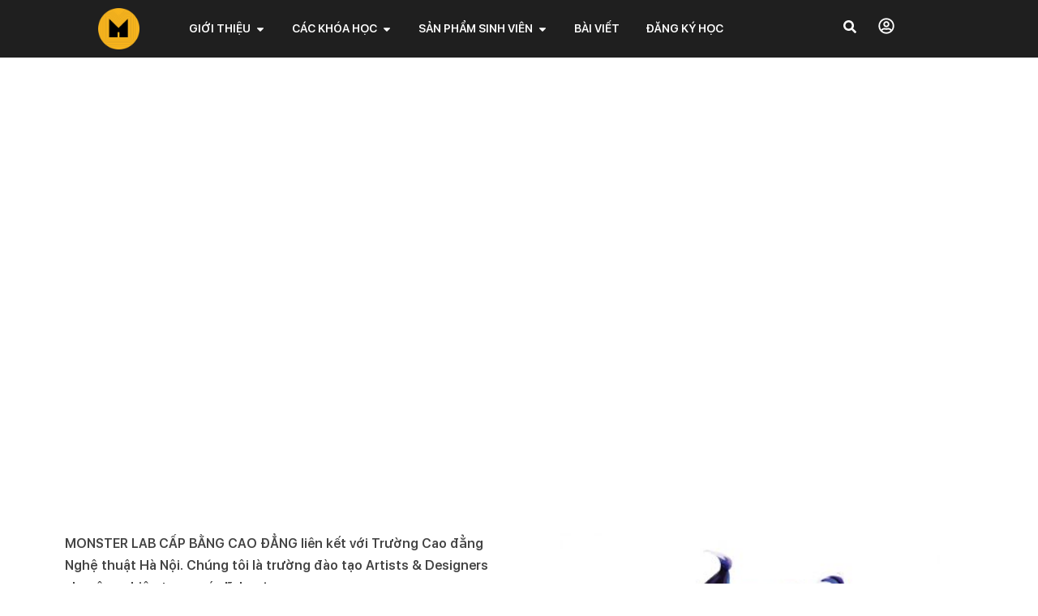

--- FILE ---
content_type: text/html; charset=UTF-8
request_url: https://www.monsterlab.vn/?bwouccdhc52%2F
body_size: 37585
content:
<!doctype html>
<html lang="vi">
	<head>
		<meta charset="UTF-8">
		<link rel="profile" href="http://gmpg.org/xfn/11">
		<meta name='robots' content='index, follow, max-image-preview:large, max-snippet:-1, max-video-preview:-1' />

	<!-- This site is optimized with the Yoast SEO Premium plugin v25.2 (Yoast SEO v25.8) - https://yoast.com/wordpress/plugins/seo/ -->
	<title>Trang chủ</title>
	<meta name="description" content="Monster Lab là Trường đào tạo chuyên nghiệp ngành Vẽ Minh họa, Game concept &amp; Thiết kế đồ họa. Monster Lab CẤP BẰNG CAO ĐẲNG liên kết với Trường Cao đẳng nghệ thuật Hà Nội." />
	<link rel="canonical" href="https://www.monsterlab.vn/" />
	<meta property="og:locale" content="vi_VN" />
	<meta property="og:type" content="website" />
	<meta property="og:title" content="Trang chủ" />
	<meta property="og:description" content="Trang chủ" />
	<meta property="og:url" content="https://www.monsterlab.vn/" />
	<meta property="og:site_name" content="Monster Lab Academy" />
	<meta property="article:publisher" content="https://www.facebook.com/monsterlabb" />
	<meta property="article:modified_time" content="2026-01-07T09:20:10+00:00" />
	<meta property="og:image" content="https://www.monsterlab.vn/wp-content/uploads/2024/03/2-hoa-si-minh-hoa-scaled.webp" />
	<meta property="og:image:width" content="2560" />
	<meta property="og:image:height" content="1080" />
	<meta property="og:image:type" content="image/webp" />
	<meta name="twitter:card" content="summary_large_image" />
	<script type="application/ld+json" class="yoast-schema-graph">{"@context":"https://schema.org","@graph":[{"@type":"WebPage","@id":"https://www.monsterlab.vn/","url":"https://www.monsterlab.vn/","name":"Trang chủ","isPartOf":{"@id":"https://www.monsterlab.vn/#website"},"about":{"@id":"https://www.monsterlab.vn/#organization"},"primaryImageOfPage":{"@id":"https://www.monsterlab.vn/#primaryimage"},"image":{"@id":"https://www.monsterlab.vn/#primaryimage"},"thumbnailUrl":"https://www.monsterlab.vn/wp-content/uploads/2024/03/2-hoa-si-minh-hoa-scaled.webp","datePublished":"2023-06-19T04:13:46+00:00","dateModified":"2026-01-07T09:20:10+00:00","description":"Monster Lab là Trường đào tạo chuyên nghiệp ngành Vẽ Minh họa, Game concept & Thiết kế đồ họa. Monster Lab CẤP BẰNG CAO ĐẲNG liên kết với Trường Cao đẳng nghệ thuật Hà Nội.","breadcrumb":{"@id":"https://www.monsterlab.vn/#breadcrumb"},"inLanguage":"vi","potentialAction":[{"@type":"ReadAction","target":["https://www.monsterlab.vn/"]}]},{"@type":"ImageObject","inLanguage":"vi","@id":"https://www.monsterlab.vn/#primaryimage","url":"https://www.monsterlab.vn/wp-content/uploads/2024/03/2-hoa-si-minh-hoa-scaled.webp","contentUrl":"https://www.monsterlab.vn/wp-content/uploads/2024/03/2-hoa-si-minh-hoa-scaled.webp","width":2560,"height":1080},{"@type":"BreadcrumbList","@id":"https://www.monsterlab.vn/#breadcrumb","itemListElement":[{"@type":"ListItem","position":1,"name":"Trang chủ"}]},{"@type":"WebSite","@id":"https://www.monsterlab.vn/#website","url":"https://www.monsterlab.vn/","name":"Monster Lab Academy","description":"Concept Art &amp; 2D Design, Motion graphic","publisher":{"@id":"https://www.monsterlab.vn/#organization"},"potentialAction":[{"@type":"SearchAction","target":{"@type":"EntryPoint","urlTemplate":"https://www.monsterlab.vn/?s={search_term_string}"},"query-input":{"@type":"PropertyValueSpecification","valueRequired":true,"valueName":"search_term_string"}}],"inLanguage":"vi"},{"@type":"Organization","@id":"https://www.monsterlab.vn/#organization","name":"Monster Lab Academy","url":"https://www.monsterlab.vn/","logo":{"@type":"ImageObject","inLanguage":"vi","@id":"https://www.monsterlab.vn/#/schema/logo/image/","url":"https://www.monsterlab.vn/wp-content/uploads/2022/04/monsterlab_logo_1-2.png","contentUrl":"https://www.monsterlab.vn/wp-content/uploads/2022/04/monsterlab_logo_1-2.png","width":300,"height":68,"caption":"Monster Lab Academy"},"image":{"@id":"https://www.monsterlab.vn/#/schema/logo/image/"},"sameAs":["https://www.facebook.com/monsterlabb"]}]}</script>
	<meta name="google-site-verification" content="A_i90QdJ4q3jV7ycChM1HvfRPcm-e3SVPAyl8agJhWQ" />
	<!-- / Yoast SEO Premium plugin. -->


<link rel='dns-prefetch' href='//www.googletagmanager.com' />
<link rel='dns-prefetch' href='//pagead2.googlesyndication.com' />
<link rel="alternate" type="application/rss+xml" title="Dòng thông tin Monster Lab Academy &raquo;" href="https://www.monsterlab.vn/feed/" />
<link rel="alternate" type="application/rss+xml" title="Monster Lab Academy &raquo; Dòng bình luận" href="https://www.monsterlab.vn/comments/feed/" />
<link rel="alternate" title="oNhúng (JSON)" type="application/json+oembed" href="https://www.monsterlab.vn/wp-json/oembed/1.0/embed?url=https%3A%2F%2Fwww.monsterlab.vn%2F" />
<link rel="alternate" title="oNhúng (XML)" type="text/xml+oembed" href="https://www.monsterlab.vn/wp-json/oembed/1.0/embed?url=https%3A%2F%2Fwww.monsterlab.vn%2F&#038;format=xml" />
<style id='wp-img-auto-sizes-contain-inline-css' type='text/css'>
img:is([sizes=auto i],[sizes^="auto," i]){contain-intrinsic-size:3000px 1500px}
/*# sourceURL=wp-img-auto-sizes-contain-inline-css */
</style>
<link rel='stylesheet' id='simple-lightbox-css-css' href='https://www.monsterlab.vn/wp-content/plugins/portfolio-elementor/elementor/../vendor/simplelightbox/dist/simplelightbox.min.css?ver=2.14.2' type='text/css' media='all' />
<link rel='stylesheet' id='elpt-portfolio-css-css' href='https://www.monsterlab.vn/wp-content/plugins/portfolio-elementor/elementor/../assets/css/powerfolio_css.css?ver=3.2.2' type='text/css' media='all' />
<link rel='stylesheet' id='owl-carousel-css-css' href='https://www.monsterlab.vn/wp-content/plugins/portfolio-elementor/elementor/../vendor/owl.carousel/assets/owl.carousel.css?ver=2.3.4' type='text/css' media='all' />
<link rel='stylesheet' id='owl-carousel-theme-css-css' href='https://www.monsterlab.vn/wp-content/plugins/portfolio-elementor/elementor/../vendor/owl.carousel/assets/owl.theme.default.min.css?ver=2.3.4' type='text/css' media='all' />
<link rel='stylesheet' id='pwrgrids-css-css' href='https://www.monsterlab.vn/wp-content/plugins/portfolio-elementor/elementor/../assets/css/pwrgrids_css.css?ver=3.2.2' type='text/css' media='all' />
<link rel='stylesheet' id='buddyboss_legacy-css' href='https://www.monsterlab.vn/wp-content/themes/buddyboss-theme/inc/plugins/buddyboss-menu-icons/vendor/kucrut/icon-picker/css/types/buddyboss_legacy.css?ver=1.0' type='text/css' media='all' />
<style id='classic-theme-styles-inline-css' type='text/css'>
/*! This file is auto-generated */
.wp-block-button__link{color:#fff;background-color:#32373c;border-radius:9999px;box-shadow:none;text-decoration:none;padding:calc(.667em + 2px) calc(1.333em + 2px);font-size:1.125em}.wp-block-file__button{background:#32373c;color:#fff;text-decoration:none}
/*# sourceURL=/wp-includes/css/classic-themes.min.css */
</style>
<link rel='stylesheet' id='contact-form-7-css' href='https://www.monsterlab.vn/wp-content/plugins/contact-form-7/includes/css/styles.css?ver=6.1.4' type='text/css' media='all' />
<link rel='stylesheet' id='niche-frame-css' href='https://www.monsterlab.vn/wp-content/plugins/education-addon/assets/css/niche-frame.css?ver=1.0' type='text/css' media='all' />
<link rel='stylesheet' id='font-awesome-css' href='https://www.monsterlab.vn/wp-content/themes/buddyboss-theme/inc/plugins/buddyboss-menu-icons/vendor/kucrut/icon-picker/css/types/font-awesome.css?ver=4.7.0' type='text/css' media='all' />
<link rel='stylesheet' id='animate-css' href='https://www.monsterlab.vn/wp-content/plugins/education-addon/assets/css/animate.min.css?ver=3.7.2' type='text/css' media='all' />
<link rel='stylesheet' id='all-css' href='https://www.monsterlab.vn/wp-content/plugins/education-addon/assets/css/all.min.css?ver=5.15.2' type='text/css' media='all' />
<link rel='stylesheet' id='themify-icons-css' href='https://www.monsterlab.vn/wp-content/plugins/education-addon/assets/css/themify-icons.min.css?ver=1.0.0' type='text/css' media='all' />
<link rel='stylesheet' id='linea-css' href='https://www.monsterlab.vn/wp-content/plugins/education-addon/assets/css/linea.min.css?ver=1.0.0' type='text/css' media='all' />
<link rel='stylesheet' id='icofont-css' href='https://www.monsterlab.vn/wp-content/plugins/education-addon/assets/css/icofont.min.css?ver=1.0.1' type='text/css' media='all' />
<link rel='stylesheet' id='time-circles-css' href='https://www.monsterlab.vn/wp-content/plugins/education-addon/assets/css/time-circles.css?ver=1.0' type='text/css' media='all' />
<link rel='stylesheet' id='owl-carousel-css' href='https://www.monsterlab.vn/wp-content/plugins/education-addon/assets/css/owl.carousel.min.css?ver=2.3.4' type='text/css' media='all' />
<link rel='stylesheet' id='naedu-styles-css' href='https://www.monsterlab.vn/wp-content/plugins/education-addon/assets/css/styles.css?ver=1.0' type='text/css' media='all' />
<link rel='stylesheet' id='naedu-responsive-css' href='https://www.monsterlab.vn/wp-content/plugins/education-addon/assets/css/responsive.css?ver=1.0' type='text/css' media='all' />
<link rel='stylesheet' id='float-menu-css' href='https://www.monsterlab.vn/wp-content/plugins/float-menu/public/assets/css/style.min.css?ver=7.2.2' type='text/css' media='all' />
<link rel='stylesheet' id='float-menu-fontawesome-css' href='https://www.monsterlab.vn/wp-content/plugins/float-menu/vendors/fontawesome/css/all.min.css?ver=7.1' type='text/css' media='all' />
<link rel='stylesheet' id='cf7mls-css' href='https://www.monsterlab.vn/wp-content/plugins/ninjateam-cf7-multi-step-pro/assets/frontend/css/cf7mls.css?ver=2.7.4' type='text/css' media='all' />
<link rel='stylesheet' id='cf7mls_progress_bar-css' href='https://www.monsterlab.vn/wp-content/plugins/ninjateam-cf7-multi-step-pro/assets/frontend/css/progress_bar.css?ver=2.7.4' type='text/css' media='all' />
<link rel='stylesheet' id='cf7mls_animate-css' href='https://www.monsterlab.vn/wp-content/plugins/ninjateam-cf7-multi-step-pro/assets/frontend/animate/animate.min.css?ver=2.7.4' type='text/css' media='all' />
<link rel='stylesheet' id='redux-extendify-styles-css' href='https://www.monsterlab.vn/wp-content/themes/buddyboss-theme/inc/admin/framework/redux-core/assets/css/extendify-utilities.css?ver=4.4.11' type='text/css' media='all' />
<link rel='stylesheet' id='buddyboss-theme-fonts-css' href='https://www.monsterlab.vn/wp-content/themes/buddyboss-theme/assets/fonts/fonts.css?ver=2.8.70' type='text/css' media='all' />
<link rel='stylesheet' id='dearpdf-style-css' href='https://www.monsterlab.vn/wp-content/plugins/dearpdf-lite/assets/css/dearpdf.min.css?ver=2.0.38' type='text/css' media='all' />
<link rel='stylesheet' id='elementor-frontend-css' href='https://www.monsterlab.vn/wp-content/plugins/elementor/assets/css/frontend.min.css?ver=3.31.2' type='text/css' media='all' />
<link rel='stylesheet' id='widget-image-css' href='https://www.monsterlab.vn/wp-content/plugins/elementor/assets/css/widget-image.min.css?ver=3.31.2' type='text/css' media='all' />
<link rel='stylesheet' id='widget-nav-menu-css' href='https://www.monsterlab.vn/wp-content/plugins/elementor-pro/assets/css/widget-nav-menu.min.css?ver=3.31.2' type='text/css' media='all' />
<link rel='stylesheet' id='widget-mega-menu-css' href='https://www.monsterlab.vn/wp-content/plugins/elementor-pro/assets/css/widget-mega-menu.min.css?ver=3.31.2' type='text/css' media='all' />
<link rel='stylesheet' id='widget-heading-css' href='https://www.monsterlab.vn/wp-content/plugins/elementor/assets/css/widget-heading.min.css?ver=3.31.2' type='text/css' media='all' />
<link rel='stylesheet' id='widget-icon-list-css' href='https://www.monsterlab.vn/wp-content/plugins/elementor/assets/css/widget-icon-list.min.css?ver=3.31.2' type='text/css' media='all' />
<link rel='stylesheet' id='widget-divider-css' href='https://www.monsterlab.vn/wp-content/plugins/elementor/assets/css/widget-divider.min.css?ver=3.31.2' type='text/css' media='all' />
<link rel='stylesheet' id='e-animation-fadeIn-css' href='https://www.monsterlab.vn/wp-content/plugins/elementor/assets/lib/animations/styles/fadeIn.min.css?ver=3.31.2' type='text/css' media='all' />
<link rel='stylesheet' id='e-sticky-css' href='https://www.monsterlab.vn/wp-content/plugins/elementor-pro/assets/css/modules/sticky.min.css?ver=3.31.2' type='text/css' media='all' />
<link rel='stylesheet' id='widget-icon-box-css' href='https://www.monsterlab.vn/wp-content/plugins/elementor/assets/css/widget-icon-box.min.css?ver=3.31.2' type='text/css' media='all' />
<link rel='stylesheet' id='widget-form-css' href='https://www.monsterlab.vn/wp-content/plugins/elementor-pro/assets/css/widget-form.min.css?ver=3.31.2' type='text/css' media='all' />
<link rel='stylesheet' id='widget-social-icons-css' href='https://www.monsterlab.vn/wp-content/plugins/elementor/assets/css/widget-social-icons.min.css?ver=3.31.2' type='text/css' media='all' />
<link rel='stylesheet' id='e-apple-webkit-css' href='https://www.monsterlab.vn/wp-content/plugins/elementor/assets/css/conditionals/apple-webkit.min.css?ver=3.31.2' type='text/css' media='all' />
<link rel='stylesheet' id='widget-call-to-action-css' href='https://www.monsterlab.vn/wp-content/plugins/elementor-pro/assets/css/widget-call-to-action.min.css?ver=3.31.2' type='text/css' media='all' />
<link rel='stylesheet' id='e-transitions-css' href='https://www.monsterlab.vn/wp-content/plugins/elementor-pro/assets/css/conditionals/transitions.min.css?ver=3.31.2' type='text/css' media='all' />
<link rel='stylesheet' id='e-popup-css' href='https://www.monsterlab.vn/wp-content/plugins/elementor-pro/assets/css/conditionals/popup.min.css?ver=3.31.2' type='text/css' media='all' />
<link rel='stylesheet' id='widget-login-css' href='https://www.monsterlab.vn/wp-content/plugins/elementor-pro/assets/css/widget-login.min.css?ver=3.31.2' type='text/css' media='all' />
<link rel='stylesheet' id='widget-search-form-css' href='https://www.monsterlab.vn/wp-content/plugins/elementor-pro/assets/css/widget-search-form.min.css?ver=3.31.2' type='text/css' media='all' />
<link rel='stylesheet' id='elementor-post-23274-css' href='https://www.monsterlab.vn/wp-content/uploads/elementor/css/post-23274.css?ver=1768555563' type='text/css' media='all' />
<link rel='stylesheet' id='e-animation-pulse-css' href='https://www.monsterlab.vn/wp-content/plugins/elementor/assets/lib/animations/styles/e-animation-pulse.min.css?ver=3.31.2' type='text/css' media='all' />
<link rel='stylesheet' id='e-animation-fadeInUp-css' href='https://www.monsterlab.vn/wp-content/plugins/elementor/assets/lib/animations/styles/fadeInUp.min.css?ver=3.31.2' type='text/css' media='all' />
<link rel='stylesheet' id='swiper-css' href='https://www.monsterlab.vn/wp-content/plugins/elementor/assets/lib/swiper/v8/css/swiper.min.css?ver=8.4.5' type='text/css' media='all' />
<link rel='stylesheet' id='e-swiper-css' href='https://www.monsterlab.vn/wp-content/plugins/elementor/assets/css/conditionals/e-swiper.min.css?ver=3.31.2' type='text/css' media='all' />
<link rel='stylesheet' id='widget-slides-css' href='https://www.monsterlab.vn/wp-content/plugins/elementor-pro/assets/css/widget-slides.min.css?ver=3.31.2' type='text/css' media='all' />
<link rel='stylesheet' id='widget-posts-css' href='https://www.monsterlab.vn/wp-content/plugins/elementor-pro/assets/css/widget-posts.min.css?ver=3.31.2' type='text/css' media='all' />
<link rel='stylesheet' id='widget-media-carousel-css' href='https://www.monsterlab.vn/wp-content/plugins/elementor-pro/assets/css/widget-media-carousel.min.css?ver=3.31.2' type='text/css' media='all' />
<link rel='stylesheet' id='widget-carousel-module-base-css' href='https://www.monsterlab.vn/wp-content/plugins/elementor-pro/assets/css/widget-carousel-module-base.min.css?ver=3.31.2' type='text/css' media='all' />
<link rel='stylesheet' id='widget-testimonial-carousel-css' href='https://www.monsterlab.vn/wp-content/plugins/elementor-pro/assets/css/widget-testimonial-carousel.min.css?ver=3.31.2' type='text/css' media='all' />
<link rel='stylesheet' id='widget-video-css' href='https://www.monsterlab.vn/wp-content/plugins/elementor/assets/css/widget-video.min.css?ver=3.31.2' type='text/css' media='all' />
<link rel='stylesheet' id='e-motion-fx-css' href='https://www.monsterlab.vn/wp-content/plugins/elementor-pro/assets/css/modules/motion-fx.min.css?ver=3.31.2' type='text/css' media='all' />
<link rel='stylesheet' id='e-animation-grow-css' href='https://www.monsterlab.vn/wp-content/plugins/elementor/assets/lib/animations/styles/e-animation-grow.min.css?ver=3.31.2' type='text/css' media='all' />
<link rel='stylesheet' id='widget-image-carousel-css' href='https://www.monsterlab.vn/wp-content/plugins/elementor/assets/css/widget-image-carousel.min.css?ver=3.31.2' type='text/css' media='all' />
<link rel='stylesheet' id='elementor-post-26608-css' href='https://www.monsterlab.vn/wp-content/uploads/elementor/css/post-26608.css?ver=1768555580' type='text/css' media='all' />
<link rel='stylesheet' id='elementor-post-9314-css' href='https://www.monsterlab.vn/wp-content/uploads/elementor/css/post-9314.css?ver=1768555564' type='text/css' media='all' />
<link rel='stylesheet' id='elementor-post-38148-css' href='https://www.monsterlab.vn/wp-content/uploads/elementor/css/post-38148.css?ver=1768555580' type='text/css' media='all' />
<link rel='stylesheet' id='elementor-post-26625-css' href='https://www.monsterlab.vn/wp-content/uploads/elementor/css/post-26625.css?ver=1768555564' type='text/css' media='all' />
<link rel='stylesheet' id='elementor-post-13438-css' href='https://www.monsterlab.vn/wp-content/uploads/elementor/css/post-13438.css?ver=1768555564' type='text/css' media='all' />
<link rel='stylesheet' id='elementor-post-10142-css' href='https://www.monsterlab.vn/wp-content/uploads/elementor/css/post-10142.css?ver=1768555564' type='text/css' media='all' />
<link rel='stylesheet' id='elementor-post-9936-css' href='https://www.monsterlab.vn/wp-content/uploads/elementor/css/post-9936.css?ver=1768555564' type='text/css' media='all' />
<link rel='stylesheet' id='buddyboss-theme-icons-map-css' href='https://www.monsterlab.vn/wp-content/themes/buddyboss-theme/assets/css/icons-map.min.css?ver=2.8.70' type='text/css' media='all' />
<link rel='stylesheet' id='buddyboss-theme-icons-css' href='https://www.monsterlab.vn/wp-content/themes/buddyboss-theme/assets/icons/css/bb-icons.min.css?ver=1.0.8' type='text/css' media='all' />
<link rel='stylesheet' id='buddyboss-theme-magnific-popup-css-css' href='https://www.monsterlab.vn/wp-content/themes/buddyboss-theme/assets/css/vendors/magnific-popup.min.css?ver=2.8.70' type='text/css' media='all' />
<link rel='stylesheet' id='buddyboss-theme-select2-css-css' href='https://www.monsterlab.vn/wp-content/themes/buddyboss-theme/assets/css/vendors/select2.min.css?ver=2.8.70' type='text/css' media='all' />
<link rel='stylesheet' id='buddyboss-theme-css-css' href='https://www.monsterlab.vn/wp-content/themes/buddyboss-theme/assets/css/theme.min.css?ver=2.8.70' type='text/css' media='all' />
<link rel='stylesheet' id='buddyboss-theme-template-css' href='https://www.monsterlab.vn/wp-content/themes/buddyboss-theme/assets/css/template-v2.min.css?ver=2.8.70' type='text/css' media='all' />
<link rel='stylesheet' id='buddyboss-theme-elementor-css' href='https://www.monsterlab.vn/wp-content/themes/buddyboss-theme/assets/css/elementor.min.css?ver=2.8.70' type='text/css' media='all' />
<link rel='stylesheet' id='buddyboss-theme-plugins-css' href='https://www.monsterlab.vn/wp-content/themes/buddyboss-theme/assets/css/plugins.min.css?ver=2.8.70' type='text/css' media='all' />
<link rel='stylesheet' id='elementor-gf-local-montserrat-css' href='https://www.monsterlab.vn/wp-content/uploads/elementor/google-fonts/css/montserrat.css?ver=1749104875' type='text/css' media='all' />
<link rel='stylesheet' id='elementor-gf-local-roboto-css' href='https://www.monsterlab.vn/wp-content/uploads/elementor/google-fonts/css/roboto.css?ver=1749104926' type='text/css' media='all' />
<link rel='stylesheet' id='elementor-gf-local-raleway-css' href='https://www.monsterlab.vn/wp-content/uploads/elementor/google-fonts/css/raleway.css?ver=1749104964' type='text/css' media='all' />
<script type="text/javascript" src="https://www.monsterlab.vn/wp-includes/js/jquery/jquery.min.js?ver=3.7.1" id="jquery-core-js"></script>
<script type="text/javascript" src="https://www.monsterlab.vn/wp-includes/js/jquery/jquery-migrate.min.js?ver=3.4.1" id="jquery-migrate-js"></script>

<!-- Đoạn mã Google tag (gtag.js) được thêm bởi Site Kit -->
<!-- Đoạn mã Google Analytics được thêm bởi Site Kit -->
<script type="text/javascript" src="https://www.googletagmanager.com/gtag/js?id=GT-WPTPG98" id="google_gtagjs-js" async></script>
<script type="text/javascript" id="google_gtagjs-js-after">
/* <![CDATA[ */
window.dataLayer = window.dataLayer || [];function gtag(){dataLayer.push(arguments);}
gtag("set","linker",{"domains":["www.monsterlab.vn"]});
gtag("js", new Date());
gtag("set", "developer_id.dZTNiMT", true);
gtag("config", "GT-WPTPG98");
//# sourceURL=google_gtagjs-js-after
/* ]]> */
</script>
<link rel="https://api.w.org/" href="https://www.monsterlab.vn/wp-json/" /><link rel="alternate" title="JSON" type="application/json" href="https://www.monsterlab.vn/wp-json/wp/v2/pages/26608" /><link rel="EditURI" type="application/rsd+xml" title="RSD" href="https://www.monsterlab.vn/xmlrpc.php?rsd" />
<meta name="generator" content="WordPress 6.9" />
<link rel='shortlink' href='https://www.monsterlab.vn/' />
<meta name="generator" content="Site Kit by Google 1.170.0" /><!-- Meta Pixel Code -->
<script>
!function(f,b,e,v,n,t,s)
{if(f.fbq)return;n=f.fbq=function(){n.callMethod?
n.callMethod.apply(n,arguments):n.queue.push(arguments)};
if(!f._fbq)f._fbq=n;n.push=n;n.loaded=!0;n.version='2.0';
n.queue=[];t=b.createElement(e);t.async=!0;
t.src=v;s=b.getElementsByTagName(e)[0];
s.parentNode.insertBefore(t,s)}(window, document,'script',
'https://connect.facebook.net/en_US/fbevents.js');
fbq('init', '767425391742562');
fbq('track', 'PageView');
</script>
<noscript><img height="1" width="1" style="display:none"
src="https://www.facebook.com/tr?id=767425391742562&ev=PageView&noscript=1"
/></noscript>
<!-- End Meta Pixel Code -->

<style type="text/css">
span.wpcf7-list-item {
display: block;
}
</style>
<style type="text/css">div[id^="wpcf7-f35881"] button.cf7mls_next {   }div[id^="wpcf7-f35881"] button.cf7mls_back {   }div[id^="wpcf7-f33473"] button.cf7mls_next {   }div[id^="wpcf7-f33473"] button.cf7mls_back {   }div[id^="wpcf7-f7781"] button.cf7mls_next {   }div[id^="wpcf7-f7781"] button.cf7mls_back {   }div[id^="wpcf7-f269"] button.cf7mls_next { background-color: #007bce;  }div[id^="wpcf7-f269"] button.cf7mls_back { background-color: #ff0066;  }div[id^="wpcf7-f268"] button.cf7mls_next {   }div[id^="wpcf7-f268"] button.cf7mls_back {   }</style><meta name="generator" content="Redux 4.4.11" /><meta name="viewport" content="width=device-width, initial-scale=1.0, maximum-scale=3.0, user-scalable=1" />                <style type="text/css">
                    @font-face { font-family: Imaginary Font; src: url(https://www.monsterlab.vn/wp-content/uploads/2022/12/000-ImaginaryFriend-BB-TeddyBear-Bold.ttf) format('truetype'); font-weight: 400; font-style: normal; font-display: swap; }                </style>
				
<!-- Thẻ meta Google AdSense được thêm bởi Site Kit -->
<meta name="google-adsense-platform-account" content="ca-host-pub-2644536267352236">
<meta name="google-adsense-platform-domain" content="sitekit.withgoogle.com">
<!-- Kết thúc thẻ meta Google AdSense được thêm bởi Site Kit -->
<script data-cfasync="false"> var dearPdfLocation = "https://www.monsterlab.vn/wp-content/plugins/dearpdf-lite/assets/"; var dearpdfWPGlobal = [];</script><meta name="generator" content="Elementor 3.31.2; features: e_font_icon_svg, additional_custom_breakpoints, e_element_cache; settings: css_print_method-external, google_font-enabled, font_display-swap">
			<style>
				.e-con.e-parent:nth-of-type(n+4):not(.e-lazyloaded):not(.e-no-lazyload),
				.e-con.e-parent:nth-of-type(n+4):not(.e-lazyloaded):not(.e-no-lazyload) * {
					background-image: none !important;
				}
				@media screen and (max-height: 1024px) {
					.e-con.e-parent:nth-of-type(n+3):not(.e-lazyloaded):not(.e-no-lazyload),
					.e-con.e-parent:nth-of-type(n+3):not(.e-lazyloaded):not(.e-no-lazyload) * {
						background-image: none !important;
					}
				}
				@media screen and (max-height: 640px) {
					.e-con.e-parent:nth-of-type(n+2):not(.e-lazyloaded):not(.e-no-lazyload),
					.e-con.e-parent:nth-of-type(n+2):not(.e-lazyloaded):not(.e-no-lazyload) * {
						background-image: none !important;
					}
				}
			</style>
			
<!-- Mã đoạn Google AdSense được thêm bởi Site Kit -->
<script type="text/javascript" async="async" src="https://pagead2.googlesyndication.com/pagead/js/adsbygoogle.js?client=ca-pub-3707132503160257&amp;host=ca-host-pub-2644536267352236" crossorigin="anonymous"></script>

<!-- Kết thúc mã đoạn Google AdSense được thêm bởi Site Kit -->
<link rel="icon" href="https://www.monsterlab.vn/wp-content/uploads/2022/05/cropped-asset-42x-8-32x32.png" sizes="32x32" />
<link rel="icon" href="https://www.monsterlab.vn/wp-content/uploads/2022/05/cropped-asset-42x-8-192x192.png" sizes="192x192" />
<link rel="apple-touch-icon" href="https://www.monsterlab.vn/wp-content/uploads/2022/05/cropped-asset-42x-8-180x180.png" />
<meta name="msapplication-TileImage" content="https://www.monsterlab.vn/wp-content/uploads/2022/05/cropped-asset-42x-8-270x270.png" />
<style id="buddyboss_theme-style">:root{--bb-primary-color:#FFB238;--bb-primary-color-rgb:255, 178, 56;--bb-body-background-color:#FFFFFF;--bb-body-background-color-rgb:255, 255, 255;--bb-content-background-color:#FFFFFF;--bb-content-alternate-background-color:#F2F4F5;--bb-content-border-color:#D6D9DD;--bb-content-border-color-rgb:214, 217, 221;--bb-cover-image-background-color:#647385;--bb-headings-color:#1E2132;--bb-headings-color-rgb:30, 33, 50;--bb-body-text-color:#5A5A5A;--bb-body-text-color-rgb:90, 90, 90;--bb-alternate-text-color:#9B9C9F;--bb-alternate-text-color-rgb:155, 156, 159;--bb-primary-button-background-regular:#FF004C;--bb-primary-button-background-hover:#E2316C;--bb-primary-button-border-regular:#FF004C;--bb-primary-button-border-hover:#E2316C;--bb-primary-button-text-regular:#FFFFFF;--bb-primary-button-text-regular-rgb:255, 255, 255;--bb-primary-button-text-hover:#FFFFFF;--bb-primary-button-text-hover-rgb:255, 255, 255;--bb-secondary-button-background-regular:#F2F4F5;--bb-secondary-button-background-hover:#F9366A;--bb-secondary-button-border-regular:#F2F4F5;--bb-secondary-button-border-hover:#F9366A;--bb-secondary-button-text-regular:#1E2132;--bb-secondary-button-text-hover:#FFFFFF;--bb-header-background:#222222;--bb-header-alternate-background:#FF004C;--bb-header-links:#FFFFFF;--bb-header-links-hover:#FF3884;--bb-header-mobile-logo-size:75px;--bb-header-height:76px;--bb-sidenav-background:#2D2D2D;--bb-sidenav-text-regular:#FFFFFF;--bb-sidenav-text-hover:#FF0066;--bb-sidenav-text-active:#FFFFFF;--bb-sidenav-menu-background-color-regular:#222222;--bb-sidenav-menu-background-color-hover:#222222;--bb-sidenav-menu-background-color-active:#FFB238;--bb-sidenav-count-text-color-regular:#1E2132;--bb-sidenav-count-text-color-hover:#FFFFFF;--bb-sidenav-count-text-color-active:#FFB238;--bb-sidenav-count-background-color-regular:#F2F4F5;--bb-sidenav-count-background-color-hover:#FFB238;--bb-sidenav-count-background-color-active:#FFFFFF;--bb-footer-background:#FAFBFD;--bb-footer-widget-background:#FAFBFD;--bb-footer-text-color:#5A5A5A;--bb-footer-menu-link-color-regular:#5A5A5A;--bb-footer-menu-link-color-hover:#FFB238;--bb-footer-menu-link-color-active:#1E2132;--bb-admin-screen-bgr-color:#FFFFFF;--bb-admin-screen-txt-color:#1E2132;--bb-login-register-link-color-regular:#5A5A5A;--bb-login-register-link-color-hover:#EAA433;--bb-login-register-button-background-color-regular:#FFB238;--bb-login-register-button-background-color-hover:#EAA433;--bb-login-register-button-border-color-regular:#FFB238;--bb-login-register-button-border-color-hover:#EAA433;--bb-login-register-button-text-color-regular:#FFFFFF;--bb-login-register-button-text-color-hover:#FFFFFF;--bb-label-background-color:#D7DFFF;--bb-label-text-color:#FF004C;--bb-tooltip-background:#1E2132;--bb-tooltip-background-rgb:30, 33, 50;--bb-tooltip-color:#FFFFFF;--bb-default-notice-color:#385DFF;--bb-default-notice-color-rgb:56, 93, 255;--bb-success-color:#14B550;--bb-success-color-rgb:20, 181, 80;--bb-warning-color:#ED9615;--bb-warning-color-rgb:237, 150, 21;--bb-danger-color:#DB222A;--bb-danger-color-rgb:219, 34, 42;--bb-login-custom-heading-color:#FFFFFF;--bb-button-radius:35px;--bb-block-radius:10px;--bb-option-radius:5px;--bb-block-radius-inner:6px;--bb-input-radius:6px;--bb-label-type-radius:6px;--bb-checkbox-radius:5.4px;--bb-primary-button-focus-shadow:0px 0px 1px 2px rgba(0, 0, 0, 0.05), inset 0px 0px 0px 2px rgba(0, 0, 0, 0.08);--bb-secondary-button-focus-shadow:0px 0px 1px 2px rgba(0, 0, 0, 0.05), inset 0px 0px 0px 2px rgba(0, 0, 0, 0.08);--bb-outline-button-focus-shadow:0px 0px 1px 2px rgba(0, 0, 0, 0.05), inset 0px 0px 0px 2px rgba(0, 0, 0, 0.08);--bb-input-focus-shadow:0px 0px 0px 2px rgba(var(--bb-primary-color-rgb), 0.1);--bb-input-focus-border-color:var(--bb-primary-color);--bb-widget-title-text-transform:none;}h1 { line-height:1.2; }h2 { line-height:1.2; }h3 { line-height:1.4; }h4 { line-height:1.4; }h5 { line-height:1.4; }h6 { line-height:1.4; }.bb-style-primary-bgr-color {background-color:#FFB238;}.bb-style-border-radius {border-radius:35px;}.site-title img.bb-mobile-logo {width:75px;}.site-header-container #site-logo .bb-logo img,.site-header-container #site-logo .site-title img.bb-logo,.site-title img.bb-mobile-logo {max-height:76px}.sticky-header .site-content,body.buddypress.sticky-header .site-content,.bb-buddypanel.sticky-header .site-content,.single-sfwd-quiz.bb-buddypanel.sticky-header .site-content,.single-sfwd-lessons.bb-buddypanel.sticky-header .site-content,.single-sfwd-topic.bb-buddypanel.sticky-header .site-content {padding-top:76px}.site-header .site-header-container,.header-search-wrap,.header-search-wrap input.search-field,.header-search-wrap form.search-form {height:76px;}.sticky-header .bp-feedback.bp-sitewide-notice {top:76px;}@media screen and (max-width:767px) {.bb-mobile-header {height:76px;}#learndash-content .lms-topic-sidebar-wrapper .lms-topic-sidebar-data {height:calc(90vh - 76px);}}[data-balloon]:after,[data-bp-tooltip]:after {background-color:rgba( 30,33,50,1 );box-shadow:none;}[data-balloon]:before,[data-bp-tooltip]:before {background:no-repeat url("data:image/svg+xml;charset=utf-8,%3Csvg%20xmlns%3D%22http://www.w3.org/2000/svg%22%20width%3D%2236px%22%20height%3D%2212px%22%3E%3Cpath%20fill%3D%22rgba( 30,33,50,1 )%22%20transform%3D%22rotate(0)%22%20d%3D%22M2.658,0.000%20C-13.615,0.000%2050.938,0.000%2034.662,0.000%20C28.662,0.000%2023.035,12.002%2018.660,12.002%20C14.285,12.002%208.594,0.000%202.658,0.000%20Z%22/%3E%3C/svg%3E");background-size:100% auto;}[data-bp-tooltip][data-bp-tooltip-pos="right"]:before,[data-balloon][data-balloon-pos='right']:before {background:no-repeat url("data:image/svg+xml;charset=utf-8,%3Csvg%20xmlns%3D%22http://www.w3.org/2000/svg%22%20width%3D%2212px%22%20height%3D%2236px%22%3E%3Cpath%20fill%3D%22rgba( 30,33,50,1 )%22%20transform%3D%22rotate(90 6 6)%22%20d%3D%22M2.658,0.000%20C-13.615,0.000%2050.938,0.000%2034.662,0.000%20C28.662,0.000%2023.035,12.002%2018.660,12.002%20C14.285,12.002%208.594,0.000%202.658,0.000%20Z%22/%3E%3C/svg%3E");background-size:100% auto;}[data-bp-tooltip][data-bp-tooltip-pos="left"]:before,[data-balloon][data-balloon-pos='left']:before {background:no-repeat url("data:image/svg+xml;charset=utf-8,%3Csvg%20xmlns%3D%22http://www.w3.org/2000/svg%22%20width%3D%2212px%22%20height%3D%2236px%22%3E%3Cpath%20fill%3D%22rgba( 30,33,50,1 )%22%20transform%3D%22rotate(-90 18 18)%22%20d%3D%22M2.658,0.000%20C-13.615,0.000%2050.938,0.000%2034.662,0.000%20C28.662,0.000%2023.035,12.002%2018.660,12.002%20C14.285,12.002%208.594,0.000%202.658,0.000%20Z%22/%3E%3C/svg%3E");background-size:100% auto;}[data-bp-tooltip][data-bp-tooltip-pos="down-left"]:before,[data-bp-tooltip][data-bp-tooltip-pos="down"]:before,[data-balloon][data-balloon-pos='down']:before {background:no-repeat url("data:image/svg+xml;charset=utf-8,%3Csvg%20xmlns%3D%22http://www.w3.org/2000/svg%22%20width%3D%2236px%22%20height%3D%2212px%22%3E%3Cpath%20fill%3D%22rgba( 30,33,50,1 )%22%20transform%3D%22rotate(180 18 6)%22%20d%3D%22M2.658,0.000%20C-13.615,0.000%2050.938,0.000%2034.662,0.000%20C28.662,0.000%2023.035,12.002%2018.660,12.002%20C14.285,12.002%208.594,0.000%202.658,0.000%20Z%22/%3E%3C/svg%3E");background-size:100% auto;}</style>
		<style id="buddyboss_theme-custom-style">

		a.bb-close-panel i {top:21px;}
		</style>
				<style type="text/css" id="wp-custom-css">
			span.wpcf7-list-item {
display: inline-block;
margin: 0;
}
.wpcf7 .wpcf7-list-item {
display: block;
margin-bottom: 10px;
}		</style>
		<style id="buddyboss_theme_options-dynamic-css" title="dynamic-css" class="redux-options-output">.site-header .site-title{font-family:"SF UI Display";font-weight:700;font-style:normal;font-size:36px;font-display:swap;}body{font-family:"SF UI Text";font-weight:400;font-style:normal;font-size:16px;font-display:swap;}h1{font-family:"SF UI Display";font-weight:700;font-style:normal;font-size:34px;font-display:swap;}h2{font-family:"SF UI Display";font-weight:700;font-style:normal;font-size:24px;font-display:swap;}h3{font-family:"SF UI Display";font-weight:700;font-style:normal;font-size:20px;font-display:swap;}h4{font-family:"SF UI Display";font-weight:400;font-style:normal;font-size:18px;font-display:swap;}h5{font-family:"SF UI Display";font-weight:400;font-style:normal;font-size:16px;font-display:swap;}h6{font-family:"SF UI Display";font-weight:500;font-style:normal;font-size:12px;font-display:swap;}</style>
	<style id='wp-block-heading-inline-css' type='text/css'>
h1:where(.wp-block-heading).has-background,h2:where(.wp-block-heading).has-background,h3:where(.wp-block-heading).has-background,h4:where(.wp-block-heading).has-background,h5:where(.wp-block-heading).has-background,h6:where(.wp-block-heading).has-background{padding:1.25em 2.375em}h1.has-text-align-left[style*=writing-mode]:where([style*=vertical-lr]),h1.has-text-align-right[style*=writing-mode]:where([style*=vertical-rl]),h2.has-text-align-left[style*=writing-mode]:where([style*=vertical-lr]),h2.has-text-align-right[style*=writing-mode]:where([style*=vertical-rl]),h3.has-text-align-left[style*=writing-mode]:where([style*=vertical-lr]),h3.has-text-align-right[style*=writing-mode]:where([style*=vertical-rl]),h4.has-text-align-left[style*=writing-mode]:where([style*=vertical-lr]),h4.has-text-align-right[style*=writing-mode]:where([style*=vertical-rl]),h5.has-text-align-left[style*=writing-mode]:where([style*=vertical-lr]),h5.has-text-align-right[style*=writing-mode]:where([style*=vertical-rl]),h6.has-text-align-left[style*=writing-mode]:where([style*=vertical-lr]),h6.has-text-align-right[style*=writing-mode]:where([style*=vertical-rl]){rotate:180deg}
/*# sourceURL=https://www.monsterlab.vn/wp-includes/blocks/heading/style.min.css */
</style>
<style id='wp-block-paragraph-inline-css' type='text/css'>
.is-small-text{font-size:.875em}.is-regular-text{font-size:1em}.is-large-text{font-size:2.25em}.is-larger-text{font-size:3em}.has-drop-cap:not(:focus):first-letter{float:left;font-size:8.4em;font-style:normal;font-weight:100;line-height:.68;margin:.05em .1em 0 0;text-transform:uppercase}body.rtl .has-drop-cap:not(:focus):first-letter{float:none;margin-left:.1em}p.has-drop-cap.has-background{overflow:hidden}:root :where(p.has-background){padding:1.25em 2.375em}:where(p.has-text-color:not(.has-link-color)) a{color:inherit}p.has-text-align-left[style*="writing-mode:vertical-lr"],p.has-text-align-right[style*="writing-mode:vertical-rl"]{rotate:180deg}
/*# sourceURL=https://www.monsterlab.vn/wp-includes/blocks/paragraph/style.min.css */
</style>
<style id='global-styles-inline-css' type='text/css'>
:root{--wp--preset--aspect-ratio--square: 1;--wp--preset--aspect-ratio--4-3: 4/3;--wp--preset--aspect-ratio--3-4: 3/4;--wp--preset--aspect-ratio--3-2: 3/2;--wp--preset--aspect-ratio--2-3: 2/3;--wp--preset--aspect-ratio--16-9: 16/9;--wp--preset--aspect-ratio--9-16: 9/16;--wp--preset--color--black: #000000;--wp--preset--color--cyan-bluish-gray: #abb8c3;--wp--preset--color--white: #ffffff;--wp--preset--color--pale-pink: #f78da7;--wp--preset--color--vivid-red: #cf2e2e;--wp--preset--color--luminous-vivid-orange: #ff6900;--wp--preset--color--luminous-vivid-amber: #fcb900;--wp--preset--color--light-green-cyan: #7bdcb5;--wp--preset--color--vivid-green-cyan: #00d084;--wp--preset--color--pale-cyan-blue: #8ed1fc;--wp--preset--color--vivid-cyan-blue: #0693e3;--wp--preset--color--vivid-purple: #9b51e0;--wp--preset--gradient--vivid-cyan-blue-to-vivid-purple: linear-gradient(135deg,rgb(6,147,227) 0%,rgb(155,81,224) 100%);--wp--preset--gradient--light-green-cyan-to-vivid-green-cyan: linear-gradient(135deg,rgb(122,220,180) 0%,rgb(0,208,130) 100%);--wp--preset--gradient--luminous-vivid-amber-to-luminous-vivid-orange: linear-gradient(135deg,rgb(252,185,0) 0%,rgb(255,105,0) 100%);--wp--preset--gradient--luminous-vivid-orange-to-vivid-red: linear-gradient(135deg,rgb(255,105,0) 0%,rgb(207,46,46) 100%);--wp--preset--gradient--very-light-gray-to-cyan-bluish-gray: linear-gradient(135deg,rgb(238,238,238) 0%,rgb(169,184,195) 100%);--wp--preset--gradient--cool-to-warm-spectrum: linear-gradient(135deg,rgb(74,234,220) 0%,rgb(151,120,209) 20%,rgb(207,42,186) 40%,rgb(238,44,130) 60%,rgb(251,105,98) 80%,rgb(254,248,76) 100%);--wp--preset--gradient--blush-light-purple: linear-gradient(135deg,rgb(255,206,236) 0%,rgb(152,150,240) 100%);--wp--preset--gradient--blush-bordeaux: linear-gradient(135deg,rgb(254,205,165) 0%,rgb(254,45,45) 50%,rgb(107,0,62) 100%);--wp--preset--gradient--luminous-dusk: linear-gradient(135deg,rgb(255,203,112) 0%,rgb(199,81,192) 50%,rgb(65,88,208) 100%);--wp--preset--gradient--pale-ocean: linear-gradient(135deg,rgb(255,245,203) 0%,rgb(182,227,212) 50%,rgb(51,167,181) 100%);--wp--preset--gradient--electric-grass: linear-gradient(135deg,rgb(202,248,128) 0%,rgb(113,206,126) 100%);--wp--preset--gradient--midnight: linear-gradient(135deg,rgb(2,3,129) 0%,rgb(40,116,252) 100%);--wp--preset--font-size--small: 13px;--wp--preset--font-size--medium: 20px;--wp--preset--font-size--large: 36px;--wp--preset--font-size--x-large: 42px;--wp--preset--spacing--20: 0.44rem;--wp--preset--spacing--30: 0.67rem;--wp--preset--spacing--40: 1rem;--wp--preset--spacing--50: 1.5rem;--wp--preset--spacing--60: 2.25rem;--wp--preset--spacing--70: 3.38rem;--wp--preset--spacing--80: 5.06rem;--wp--preset--shadow--natural: 6px 6px 9px rgba(0, 0, 0, 0.2);--wp--preset--shadow--deep: 12px 12px 50px rgba(0, 0, 0, 0.4);--wp--preset--shadow--sharp: 6px 6px 0px rgba(0, 0, 0, 0.2);--wp--preset--shadow--outlined: 6px 6px 0px -3px rgb(255, 255, 255), 6px 6px rgb(0, 0, 0);--wp--preset--shadow--crisp: 6px 6px 0px rgb(0, 0, 0);}:where(.is-layout-flex){gap: 0.5em;}:where(.is-layout-grid){gap: 0.5em;}body .is-layout-flex{display: flex;}.is-layout-flex{flex-wrap: wrap;align-items: center;}.is-layout-flex > :is(*, div){margin: 0;}body .is-layout-grid{display: grid;}.is-layout-grid > :is(*, div){margin: 0;}:where(.wp-block-columns.is-layout-flex){gap: 2em;}:where(.wp-block-columns.is-layout-grid){gap: 2em;}:where(.wp-block-post-template.is-layout-flex){gap: 1.25em;}:where(.wp-block-post-template.is-layout-grid){gap: 1.25em;}.has-black-color{color: var(--wp--preset--color--black) !important;}.has-cyan-bluish-gray-color{color: var(--wp--preset--color--cyan-bluish-gray) !important;}.has-white-color{color: var(--wp--preset--color--white) !important;}.has-pale-pink-color{color: var(--wp--preset--color--pale-pink) !important;}.has-vivid-red-color{color: var(--wp--preset--color--vivid-red) !important;}.has-luminous-vivid-orange-color{color: var(--wp--preset--color--luminous-vivid-orange) !important;}.has-luminous-vivid-amber-color{color: var(--wp--preset--color--luminous-vivid-amber) !important;}.has-light-green-cyan-color{color: var(--wp--preset--color--light-green-cyan) !important;}.has-vivid-green-cyan-color{color: var(--wp--preset--color--vivid-green-cyan) !important;}.has-pale-cyan-blue-color{color: var(--wp--preset--color--pale-cyan-blue) !important;}.has-vivid-cyan-blue-color{color: var(--wp--preset--color--vivid-cyan-blue) !important;}.has-vivid-purple-color{color: var(--wp--preset--color--vivid-purple) !important;}.has-black-background-color{background-color: var(--wp--preset--color--black) !important;}.has-cyan-bluish-gray-background-color{background-color: var(--wp--preset--color--cyan-bluish-gray) !important;}.has-white-background-color{background-color: var(--wp--preset--color--white) !important;}.has-pale-pink-background-color{background-color: var(--wp--preset--color--pale-pink) !important;}.has-vivid-red-background-color{background-color: var(--wp--preset--color--vivid-red) !important;}.has-luminous-vivid-orange-background-color{background-color: var(--wp--preset--color--luminous-vivid-orange) !important;}.has-luminous-vivid-amber-background-color{background-color: var(--wp--preset--color--luminous-vivid-amber) !important;}.has-light-green-cyan-background-color{background-color: var(--wp--preset--color--light-green-cyan) !important;}.has-vivid-green-cyan-background-color{background-color: var(--wp--preset--color--vivid-green-cyan) !important;}.has-pale-cyan-blue-background-color{background-color: var(--wp--preset--color--pale-cyan-blue) !important;}.has-vivid-cyan-blue-background-color{background-color: var(--wp--preset--color--vivid-cyan-blue) !important;}.has-vivid-purple-background-color{background-color: var(--wp--preset--color--vivid-purple) !important;}.has-black-border-color{border-color: var(--wp--preset--color--black) !important;}.has-cyan-bluish-gray-border-color{border-color: var(--wp--preset--color--cyan-bluish-gray) !important;}.has-white-border-color{border-color: var(--wp--preset--color--white) !important;}.has-pale-pink-border-color{border-color: var(--wp--preset--color--pale-pink) !important;}.has-vivid-red-border-color{border-color: var(--wp--preset--color--vivid-red) !important;}.has-luminous-vivid-orange-border-color{border-color: var(--wp--preset--color--luminous-vivid-orange) !important;}.has-luminous-vivid-amber-border-color{border-color: var(--wp--preset--color--luminous-vivid-amber) !important;}.has-light-green-cyan-border-color{border-color: var(--wp--preset--color--light-green-cyan) !important;}.has-vivid-green-cyan-border-color{border-color: var(--wp--preset--color--vivid-green-cyan) !important;}.has-pale-cyan-blue-border-color{border-color: var(--wp--preset--color--pale-cyan-blue) !important;}.has-vivid-cyan-blue-border-color{border-color: var(--wp--preset--color--vivid-cyan-blue) !important;}.has-vivid-purple-border-color{border-color: var(--wp--preset--color--vivid-purple) !important;}.has-vivid-cyan-blue-to-vivid-purple-gradient-background{background: var(--wp--preset--gradient--vivid-cyan-blue-to-vivid-purple) !important;}.has-light-green-cyan-to-vivid-green-cyan-gradient-background{background: var(--wp--preset--gradient--light-green-cyan-to-vivid-green-cyan) !important;}.has-luminous-vivid-amber-to-luminous-vivid-orange-gradient-background{background: var(--wp--preset--gradient--luminous-vivid-amber-to-luminous-vivid-orange) !important;}.has-luminous-vivid-orange-to-vivid-red-gradient-background{background: var(--wp--preset--gradient--luminous-vivid-orange-to-vivid-red) !important;}.has-very-light-gray-to-cyan-bluish-gray-gradient-background{background: var(--wp--preset--gradient--very-light-gray-to-cyan-bluish-gray) !important;}.has-cool-to-warm-spectrum-gradient-background{background: var(--wp--preset--gradient--cool-to-warm-spectrum) !important;}.has-blush-light-purple-gradient-background{background: var(--wp--preset--gradient--blush-light-purple) !important;}.has-blush-bordeaux-gradient-background{background: var(--wp--preset--gradient--blush-bordeaux) !important;}.has-luminous-dusk-gradient-background{background: var(--wp--preset--gradient--luminous-dusk) !important;}.has-pale-ocean-gradient-background{background: var(--wp--preset--gradient--pale-ocean) !important;}.has-electric-grass-gradient-background{background: var(--wp--preset--gradient--electric-grass) !important;}.has-midnight-gradient-background{background: var(--wp--preset--gradient--midnight) !important;}.has-small-font-size{font-size: var(--wp--preset--font-size--small) !important;}.has-medium-font-size{font-size: var(--wp--preset--font-size--medium) !important;}.has-large-font-size{font-size: var(--wp--preset--font-size--large) !important;}.has-x-large-font-size{font-size: var(--wp--preset--font-size--x-large) !important;}
/*# sourceURL=global-styles-inline-css */
</style>
<link rel='stylesheet' id='redux-custom-fonts-css' href='//www.monsterlab.vn/wp-content/uploads/redux/custom-fonts/fonts.css?ver=1768611166' type='text/css' media='all' />
</head>

	<body class="home wp-singular page-template page-template-elementor_header_footer page page-id-26608 wp-custom-logo wp-theme-buddyboss-theme buddyboss-theme bb-template-v2 buddypanel-logo-off  header-style-1  menu-style-standard sticky-header elementor-default elementor-template-full-width elementor-kit-23274 elementor-page elementor-page-26608">

        
		
		<div id="page" class="site">

					<header data-elementor-type="header" data-elementor-id="9314" class="elementor elementor-9314 elementor-location-header" data-elementor-post-type="elementor_library">
					<section class="elementor-section elementor-top-section elementor-element elementor-element-3f245e3 elementor-section-content-middle elementor-section-boxed elementor-section-height-default elementor-section-height-default" data-id="3f245e3" data-element_type="section" data-settings="{&quot;background_background&quot;:&quot;classic&quot;,&quot;sticky&quot;:&quot;top&quot;,&quot;sticky_on&quot;:[&quot;desktop&quot;,&quot;tablet&quot;,&quot;mobile&quot;],&quot;sticky_offset&quot;:0,&quot;sticky_effects_offset&quot;:0,&quot;sticky_anchor_link_offset&quot;:0}">
						<div class="elementor-container elementor-column-gap-default">
					<div class="elementor-column elementor-col-33 elementor-top-column elementor-element elementor-element-c661880" data-id="c661880" data-element_type="column">
			<div class="elementor-widget-wrap elementor-element-populated">
						<div class="elementor-element elementor-element-59c45f7 elementor-widget__width-initial elementor-widget-tablet__width-initial elementor-widget-mobile__width-initial elementor-widget elementor-widget-image" data-id="59c45f7" data-element_type="widget" data-widget_type="image.default">
																<a href="https://www.monsterlab.vn/">
							<img fetchpriority="high" width="512" height="512" src="https://www.monsterlab.vn/wp-content/uploads/2022/05/cropped-asset-42x-8.png" class="attachment-medium_large size-medium_large wp-image-8487" alt="" srcset="https://www.monsterlab.vn/wp-content/uploads/2022/05/cropped-asset-42x-8.png 512w, https://www.monsterlab.vn/wp-content/uploads/2022/05/cropped-asset-42x-8-300x300.png 300w, https://www.monsterlab.vn/wp-content/uploads/2022/05/cropped-asset-42x-8-150x150.png 150w, https://www.monsterlab.vn/wp-content/uploads/2022/05/cropped-asset-42x-8-270x270.png 270w, https://www.monsterlab.vn/wp-content/uploads/2022/05/cropped-asset-42x-8-192x192.png 192w, https://www.monsterlab.vn/wp-content/uploads/2022/05/cropped-asset-42x-8-180x180.png 180w, https://www.monsterlab.vn/wp-content/uploads/2022/05/cropped-asset-42x-8-32x32.png 32w" sizes="(max-width: 512px) 100vw, 512px" />								</a>
															</div>
					</div>
		</div>
				<div class="elementor-column elementor-col-33 elementor-top-column elementor-element elementor-element-428b977" data-id="428b977" data-element_type="column">
			<div class="elementor-widget-wrap elementor-element-populated">
						<div class="elementor-element elementor-element-045931a elementor-nav-menu__align-start elementor-nav-menu--stretch elementor-widget__width-initial elementor-hidden-desktop elementor-nav-menu--dropdown-tablet elementor-nav-menu__text-align-aside elementor-nav-menu--toggle elementor-nav-menu--burger elementor-widget elementor-widget-nav-menu" data-id="045931a" data-element_type="widget" data-settings="{&quot;full_width&quot;:&quot;stretch&quot;,&quot;layout&quot;:&quot;horizontal&quot;,&quot;submenu_icon&quot;:{&quot;value&quot;:&quot;&lt;svg class=\&quot;e-font-icon-svg e-fas-caret-down\&quot; viewBox=\&quot;0 0 320 512\&quot; xmlns=\&quot;http:\/\/www.w3.org\/2000\/svg\&quot;&gt;&lt;path d=\&quot;M31.3 192h257.3c17.8 0 26.7 21.5 14.1 34.1L174.1 354.8c-7.8 7.8-20.5 7.8-28.3 0L17.2 226.1C4.6 213.5 13.5 192 31.3 192z\&quot;&gt;&lt;\/path&gt;&lt;\/svg&gt;&quot;,&quot;library&quot;:&quot;fa-solid&quot;},&quot;toggle&quot;:&quot;burger&quot;}" data-widget_type="nav-menu.default">
								<nav aria-label="Menu" class="elementor-nav-menu--main elementor-nav-menu__container elementor-nav-menu--layout-horizontal e--pointer-text e--animation-none">
				<ul id="menu-1-045931a" class="elementor-nav-menu"><li class="menu-item menu-item-type-post_type menu-item-object-page menu-item-has-children menu-item-11081"><a href="https://www.monsterlab.vn/ve-chung-toi/" class="elementor-item">GIỚI THIỆU</a>
<ul class="sub-menu elementor-nav-menu--dropdown">
	<li class="menu-item menu-item-type-post_type menu-item-object-page menu-item-29725"><a href="https://www.monsterlab.vn/ve-chung-toi/" class="elementor-sub-item">Về chúng tôi</a></li>
	<li class="menu-item menu-item-type-post_type menu-item-object-page menu-item-26585"><a href="https://www.monsterlab.vn/lich-su-phat-trien/" class="elementor-sub-item">Lịch sử phát triển</a></li>
	<li class="menu-item menu-item-type-post_type menu-item-object-page menu-item-32654"><a href="https://www.monsterlab.vn/doi-ngu-giang-vien/" class="elementor-sub-item">Đội ngũ giảng viên</a></li>
</ul>
</li>
<li class="menu-item menu-item-type-custom menu-item-object-custom menu-item-has-children menu-item-13424"><a href="#" class="elementor-item elementor-item-anchor">CÁC KHÓA HỌC</a>
<ul class="sub-menu elementor-nav-menu--dropdown">
	<li class="menu-item menu-item-type-custom menu-item-object-custom menu-item-has-children menu-item-33671"><a href="#" class="elementor-sub-item elementor-item-anchor">BẰNG CAO ĐẲNG CHÍNH QUY</a>
	<ul class="sub-menu elementor-nav-menu--dropdown">
		<li class="menu-item menu-item-type-post_type menu-item-object-page menu-item-34138"><a href="https://www.monsterlab.vn/concept-art-illustration/" class="elementor-sub-item">Vẽ minh họa &#038; Concept Art | 3 Năm</a></li>
		<li class="menu-item menu-item-type-post_type menu-item-object-page menu-item-34137"><a href="https://www.monsterlab.vn/2d-design-motion-graphic/" class="elementor-sub-item">Thiết kế đồ họa | 3 Năm</a></li>
		<li class="menu-item menu-item-type-post_type menu-item-object-page menu-item-34134"><a href="https://www.monsterlab.vn/co-hoi-lien-thong-dai-hoc/" class="elementor-sub-item">Cơ hội liên thông Đại học</a></li>
	</ul>
</li>
	<li class="menu-item menu-item-type-custom menu-item-object-custom menu-item-has-children menu-item-33672"><a href="#" class="elementor-sub-item elementor-item-anchor">CHỨNG CHỈ MONSTER LAB</a>
	<ul class="sub-menu elementor-nav-menu--dropdown">
		<li class="menu-item menu-item-type-post_type menu-item-object-page menu-item-34135"><a href="https://www.monsterlab.vn/hoc-phan-nen-tang/" class="elementor-sub-item">Fundamentals of Art &#038; Design | 9 Tháng</a></li>
		<li class="menu-item menu-item-type-post_type menu-item-object-page menu-item-34159"><a href="https://www.monsterlab.vn/multimedia-design-thinking-for-marketing/" class="elementor-sub-item">Multimedia Design Thinking | 5 Tháng</a></li>
		<li class="menu-item menu-item-type-post_type menu-item-object-page menu-item-38536"><a href="https://www.monsterlab.vn/inhouse-designer/" class="elementor-sub-item">Inhouse Designer | 18 Tháng</a></li>
	</ul>
</li>
	<li class="menu-item menu-item-type-custom menu-item-object-custom menu-item-8371"><a href="http://monsterlab.edu.vn" class="elementor-sub-item">Khóa học online</a></li>
	<li class="menu-item menu-item-type-post_type menu-item-object-page menu-item-11231"><a href="https://www.monsterlab.vn/dao-tao-doanh-nghiep/" class="elementor-sub-item">Đào tạo doanh nghiệp</a></li>
</ul>
</li>
<li class="menu-item menu-item-type-custom menu-item-object-custom menu-item-has-children menu-item-21387"><a href="#" class="elementor-item elementor-item-anchor">SẢN PHẨM SINH VIÊN</a>
<ul class="sub-menu elementor-nav-menu--dropdown">
	<li class="menu-item menu-item-type-custom menu-item-object-custom menu-item-has-children menu-item-36113"><a href="#" class="elementor-sub-item elementor-item-anchor">KHÓA HỌC DÀI HẠN</a>
	<ul class="sub-menu elementor-nav-menu--dropdown">
		<li class="menu-item menu-item-type-post_type menu-item-object-page menu-item-36114"><a href="https://www.monsterlab.vn/hoc-phan-nen-tang-2/" class="elementor-sub-item">Học phần nền tảng</a></li>
		<li class="menu-item menu-item-type-post_type menu-item-object-page menu-item-36115"><a href="https://www.monsterlab.vn/nganh-thiet-ke-do-hoa/" class="elementor-sub-item">Ngành Thiết kế đồ họa</a></li>
		<li class="menu-item menu-item-type-post_type menu-item-object-page menu-item-36116"><a href="https://www.monsterlab.vn/san-pham-sinh-vien-new/" class="elementor-sub-item">Ngành Vẽ minh họa</a></li>
	</ul>
</li>
	<li class="menu-item menu-item-type-post_type menu-item-object-page menu-item-21397"><a href="https://www.monsterlab.vn/san-pham-hoc-vien-ngan-han/" class="elementor-sub-item">KHÓA HỌC NGẮN HẠN</a></li>
</ul>
</li>
<li class="menu-item menu-item-type-post_type menu-item-object-page menu-item-16796"><a href="https://www.monsterlab.vn/blog/" class="elementor-item">BÀI VIẾT</a></li>
<li class="menu-item menu-item-type-post_type menu-item-object-page menu-item-9784"><a href="https://www.monsterlab.vn/dang-ky-hoc/" class="elementor-item"><span>ĐĂNG KÝ HỌC</span><i class="_mi _after bb-icon-f buddyboss bb-icon-star" aria-hidden="true"></i></a></li>
</ul>			</nav>
					<div class="elementor-menu-toggle" role="button" tabindex="0" aria-label="Menu Toggle" aria-expanded="false">
			<svg aria-hidden="true" role="presentation" class="elementor-menu-toggle__icon--open e-font-icon-svg e-eicon-menu-bar" viewBox="0 0 1000 1000" xmlns="http://www.w3.org/2000/svg"><path d="M104 333H896C929 333 958 304 958 271S929 208 896 208H104C71 208 42 237 42 271S71 333 104 333ZM104 583H896C929 583 958 554 958 521S929 458 896 458H104C71 458 42 487 42 521S71 583 104 583ZM104 833H896C929 833 958 804 958 771S929 708 896 708H104C71 708 42 737 42 771S71 833 104 833Z"></path></svg><svg aria-hidden="true" role="presentation" class="elementor-menu-toggle__icon--close e-font-icon-svg e-eicon-close" viewBox="0 0 1000 1000" xmlns="http://www.w3.org/2000/svg"><path d="M742 167L500 408 258 167C246 154 233 150 217 150 196 150 179 158 167 167 154 179 150 196 150 212 150 229 154 242 171 254L408 500 167 742C138 771 138 800 167 829 196 858 225 858 254 829L496 587 738 829C750 842 767 846 783 846 800 846 817 842 829 829 842 817 846 804 846 783 846 767 842 750 829 737L588 500 833 258C863 229 863 200 833 171 804 137 775 137 742 167Z"></path></svg>		</div>
					<nav class="elementor-nav-menu--dropdown elementor-nav-menu__container" aria-hidden="true">
				<ul id="menu-2-045931a" class="elementor-nav-menu"><li class="menu-item menu-item-type-post_type menu-item-object-page menu-item-has-children menu-item-11081"><a href="https://www.monsterlab.vn/ve-chung-toi/" class="elementor-item" tabindex="-1">GIỚI THIỆU</a>
<ul class="sub-menu elementor-nav-menu--dropdown">
	<li class="menu-item menu-item-type-post_type menu-item-object-page menu-item-29725"><a href="https://www.monsterlab.vn/ve-chung-toi/" class="elementor-sub-item" tabindex="-1">Về chúng tôi</a></li>
	<li class="menu-item menu-item-type-post_type menu-item-object-page menu-item-26585"><a href="https://www.monsterlab.vn/lich-su-phat-trien/" class="elementor-sub-item" tabindex="-1">Lịch sử phát triển</a></li>
	<li class="menu-item menu-item-type-post_type menu-item-object-page menu-item-32654"><a href="https://www.monsterlab.vn/doi-ngu-giang-vien/" class="elementor-sub-item" tabindex="-1">Đội ngũ giảng viên</a></li>
</ul>
</li>
<li class="menu-item menu-item-type-custom menu-item-object-custom menu-item-has-children menu-item-13424"><a href="#" class="elementor-item elementor-item-anchor" tabindex="-1">CÁC KHÓA HỌC</a>
<ul class="sub-menu elementor-nav-menu--dropdown">
	<li class="menu-item menu-item-type-custom menu-item-object-custom menu-item-has-children menu-item-33671"><a href="#" class="elementor-sub-item elementor-item-anchor" tabindex="-1">BẰNG CAO ĐẲNG CHÍNH QUY</a>
	<ul class="sub-menu elementor-nav-menu--dropdown">
		<li class="menu-item menu-item-type-post_type menu-item-object-page menu-item-34138"><a href="https://www.monsterlab.vn/concept-art-illustration/" class="elementor-sub-item" tabindex="-1">Vẽ minh họa &#038; Concept Art | 3 Năm</a></li>
		<li class="menu-item menu-item-type-post_type menu-item-object-page menu-item-34137"><a href="https://www.monsterlab.vn/2d-design-motion-graphic/" class="elementor-sub-item" tabindex="-1">Thiết kế đồ họa | 3 Năm</a></li>
		<li class="menu-item menu-item-type-post_type menu-item-object-page menu-item-34134"><a href="https://www.monsterlab.vn/co-hoi-lien-thong-dai-hoc/" class="elementor-sub-item" tabindex="-1">Cơ hội liên thông Đại học</a></li>
	</ul>
</li>
	<li class="menu-item menu-item-type-custom menu-item-object-custom menu-item-has-children menu-item-33672"><a href="#" class="elementor-sub-item elementor-item-anchor" tabindex="-1">CHỨNG CHỈ MONSTER LAB</a>
	<ul class="sub-menu elementor-nav-menu--dropdown">
		<li class="menu-item menu-item-type-post_type menu-item-object-page menu-item-34135"><a href="https://www.monsterlab.vn/hoc-phan-nen-tang/" class="elementor-sub-item" tabindex="-1">Fundamentals of Art &#038; Design | 9 Tháng</a></li>
		<li class="menu-item menu-item-type-post_type menu-item-object-page menu-item-34159"><a href="https://www.monsterlab.vn/multimedia-design-thinking-for-marketing/" class="elementor-sub-item" tabindex="-1">Multimedia Design Thinking | 5 Tháng</a></li>
		<li class="menu-item menu-item-type-post_type menu-item-object-page menu-item-38536"><a href="https://www.monsterlab.vn/inhouse-designer/" class="elementor-sub-item" tabindex="-1">Inhouse Designer | 18 Tháng</a></li>
	</ul>
</li>
	<li class="menu-item menu-item-type-custom menu-item-object-custom menu-item-8371"><a href="http://monsterlab.edu.vn" class="elementor-sub-item" tabindex="-1">Khóa học online</a></li>
	<li class="menu-item menu-item-type-post_type menu-item-object-page menu-item-11231"><a href="https://www.monsterlab.vn/dao-tao-doanh-nghiep/" class="elementor-sub-item" tabindex="-1">Đào tạo doanh nghiệp</a></li>
</ul>
</li>
<li class="menu-item menu-item-type-custom menu-item-object-custom menu-item-has-children menu-item-21387"><a href="#" class="elementor-item elementor-item-anchor" tabindex="-1">SẢN PHẨM SINH VIÊN</a>
<ul class="sub-menu elementor-nav-menu--dropdown">
	<li class="menu-item menu-item-type-custom menu-item-object-custom menu-item-has-children menu-item-36113"><a href="#" class="elementor-sub-item elementor-item-anchor" tabindex="-1">KHÓA HỌC DÀI HẠN</a>
	<ul class="sub-menu elementor-nav-menu--dropdown">
		<li class="menu-item menu-item-type-post_type menu-item-object-page menu-item-36114"><a href="https://www.monsterlab.vn/hoc-phan-nen-tang-2/" class="elementor-sub-item" tabindex="-1">Học phần nền tảng</a></li>
		<li class="menu-item menu-item-type-post_type menu-item-object-page menu-item-36115"><a href="https://www.monsterlab.vn/nganh-thiet-ke-do-hoa/" class="elementor-sub-item" tabindex="-1">Ngành Thiết kế đồ họa</a></li>
		<li class="menu-item menu-item-type-post_type menu-item-object-page menu-item-36116"><a href="https://www.monsterlab.vn/san-pham-sinh-vien-new/" class="elementor-sub-item" tabindex="-1">Ngành Vẽ minh họa</a></li>
	</ul>
</li>
	<li class="menu-item menu-item-type-post_type menu-item-object-page menu-item-21397"><a href="https://www.monsterlab.vn/san-pham-hoc-vien-ngan-han/" class="elementor-sub-item" tabindex="-1">KHÓA HỌC NGẮN HẠN</a></li>
</ul>
</li>
<li class="menu-item menu-item-type-post_type menu-item-object-page menu-item-16796"><a href="https://www.monsterlab.vn/blog/" class="elementor-item" tabindex="-1">BÀI VIẾT</a></li>
<li class="menu-item menu-item-type-post_type menu-item-object-page menu-item-9784"><a href="https://www.monsterlab.vn/dang-ky-hoc/" class="elementor-item" tabindex="-1"><span>ĐĂNG KÝ HỌC</span><i class="_mi _after bb-icon-f buddyboss bb-icon-star" aria-hidden="true"></i></a></li>
</ul>			</nav>
						</div>
				<div class="elementor-element elementor-element-e93607c elementor-hidden-tablet elementor-hidden-mobile e-full_width e-n-menu-layout-horizontal e-n-menu-tablet elementor-widget elementor-widget-n-menu" data-id="e93607c" data-element_type="widget" data-settings="{&quot;menu_items&quot;:[{&quot;item_title&quot;:&quot;GI\u1edaI THI\u1ec6U&quot;,&quot;_id&quot;:&quot;6e0c8d5&quot;,&quot;item_dropdown_content&quot;:&quot;yes&quot;,&quot;item_link&quot;:{&quot;url&quot;:&quot;&quot;,&quot;is_external&quot;:&quot;&quot;,&quot;nofollow&quot;:&quot;&quot;,&quot;custom_attributes&quot;:&quot;&quot;},&quot;item_icon&quot;:{&quot;value&quot;:&quot;&quot;,&quot;library&quot;:&quot;&quot;},&quot;item_icon_active&quot;:null,&quot;element_id&quot;:&quot;&quot;},{&quot;item_title&quot;:&quot;C\u00c1C KH\u00d3A H\u1eccC&quot;,&quot;_id&quot;:&quot;1896a9a&quot;,&quot;item_dropdown_content&quot;:&quot;yes&quot;,&quot;item_link&quot;:{&quot;url&quot;:&quot;&quot;,&quot;is_external&quot;:&quot;&quot;,&quot;nofollow&quot;:&quot;&quot;,&quot;custom_attributes&quot;:&quot;&quot;},&quot;item_icon&quot;:{&quot;value&quot;:&quot;&quot;,&quot;library&quot;:&quot;&quot;},&quot;item_icon_active&quot;:null,&quot;element_id&quot;:&quot;&quot;},{&quot;item_title&quot;:&quot;S\u1ea2N PH\u1ea8M SINH VI\u00caN&quot;,&quot;_id&quot;:&quot;ef55633&quot;,&quot;item_dropdown_content&quot;:&quot;yes&quot;,&quot;item_link&quot;:{&quot;url&quot;:&quot;&quot;,&quot;is_external&quot;:&quot;&quot;,&quot;nofollow&quot;:&quot;&quot;,&quot;custom_attributes&quot;:&quot;&quot;},&quot;item_icon&quot;:{&quot;value&quot;:&quot;&quot;,&quot;library&quot;:&quot;&quot;},&quot;item_icon_active&quot;:null,&quot;element_id&quot;:&quot;&quot;},{&quot;_id&quot;:&quot;482db81&quot;,&quot;item_title&quot;:&quot;B\u00c0I VI\u1ebeT&quot;,&quot;item_link&quot;:{&quot;url&quot;:&quot;https:\/\/www.monsterlab.vn\/blog\/&quot;,&quot;is_external&quot;:&quot;&quot;,&quot;nofollow&quot;:&quot;&quot;,&quot;custom_attributes&quot;:&quot;&quot;},&quot;item_dropdown_content&quot;:&quot;no&quot;,&quot;item_icon&quot;:{&quot;value&quot;:&quot;&quot;,&quot;library&quot;:&quot;&quot;},&quot;item_icon_active&quot;:null,&quot;element_id&quot;:&quot;&quot;},{&quot;_id&quot;:&quot;d66378c&quot;,&quot;item_title&quot;:&quot;\u0110\u0102NG K\u00dd H\u1eccC&quot;,&quot;item_link&quot;:{&quot;url&quot;:&quot;https:\/\/www.monsterlab.vn\/dang-ky-hoc\/&quot;,&quot;is_external&quot;:&quot;&quot;,&quot;nofollow&quot;:&quot;&quot;,&quot;custom_attributes&quot;:&quot;&quot;},&quot;item_dropdown_content&quot;:&quot;no&quot;,&quot;item_icon&quot;:{&quot;value&quot;:&quot;&quot;,&quot;library&quot;:&quot;&quot;},&quot;item_icon_active&quot;:null,&quot;element_id&quot;:&quot;&quot;}],&quot;open_animation&quot;:&quot;fadeIn&quot;,&quot;content_width&quot;:&quot;full_width&quot;,&quot;item_layout&quot;:&quot;horizontal&quot;,&quot;open_on&quot;:&quot;hover&quot;,&quot;horizontal_scroll&quot;:&quot;disable&quot;,&quot;breakpoint_selector&quot;:&quot;tablet&quot;,&quot;menu_item_title_distance_from_content&quot;:{&quot;unit&quot;:&quot;px&quot;,&quot;size&quot;:0,&quot;sizes&quot;:[]},&quot;menu_item_title_distance_from_content_tablet&quot;:{&quot;unit&quot;:&quot;px&quot;,&quot;size&quot;:&quot;&quot;,&quot;sizes&quot;:[]},&quot;menu_item_title_distance_from_content_mobile&quot;:{&quot;unit&quot;:&quot;px&quot;,&quot;size&quot;:&quot;&quot;,&quot;sizes&quot;:[]}}" data-widget_type="mega-menu.default">
							<nav class="e-n-menu" data-widget-number="244" aria-label="Menu">
					<button class="e-n-menu-toggle" id="menu-toggle-244" aria-haspopup="true" aria-expanded="false" aria-controls="menubar-244" aria-label="Menu Toggle">
			<span class="e-n-menu-toggle-icon e-open">
				<svg class="e-font-icon-svg e-eicon-menu-bar" viewBox="0 0 1000 1000" xmlns="http://www.w3.org/2000/svg"><path d="M104 333H896C929 333 958 304 958 271S929 208 896 208H104C71 208 42 237 42 271S71 333 104 333ZM104 583H896C929 583 958 554 958 521S929 458 896 458H104C71 458 42 487 42 521S71 583 104 583ZM104 833H896C929 833 958 804 958 771S929 708 896 708H104C71 708 42 737 42 771S71 833 104 833Z"></path></svg>			</span>
			<span class="e-n-menu-toggle-icon e-close">
				<svg class="e-font-icon-svg e-eicon-close" viewBox="0 0 1000 1000" xmlns="http://www.w3.org/2000/svg"><path d="M742 167L500 408 258 167C246 154 233 150 217 150 196 150 179 158 167 167 154 179 150 196 150 212 150 229 154 242 171 254L408 500 167 742C138 771 138 800 167 829 196 858 225 858 254 829L496 587 738 829C750 842 767 846 783 846 800 846 817 842 829 829 842 817 846 804 846 783 846 767 842 750 829 737L588 500 833 258C863 229 863 200 833 171 804 137 775 137 742 167Z"></path></svg>			</span>
		</button>
					<div class="e-n-menu-wrapper" id="menubar-244" aria-labelledby="menu-toggle-244">
				<ul class="e-n-menu-heading">
								<li class="e-n-menu-item">
				<div id="e-n-menu-title-2441" class="e-n-menu-title">
					<div class="e-n-menu-title-container">												<span class="e-n-menu-title-text">
							GIỚI THIỆU						</span>
					</div>											<button id="e-n-menu-dropdown-icon-2441" class="e-n-menu-dropdown-icon e-focus" data-tab-index="1" aria-haspopup="true" aria-expanded="false" aria-controls="e-n-menu-content-2441" >
							<span class="e-n-menu-dropdown-icon-opened">
								<svg aria-hidden="true" class="e-font-icon-svg e-fas-caret-up" viewBox="0 0 320 512" xmlns="http://www.w3.org/2000/svg"><path d="M288.662 352H31.338c-17.818 0-26.741-21.543-14.142-34.142l128.662-128.662c7.81-7.81 20.474-7.81 28.284 0l128.662 128.662c12.6 12.599 3.676 34.142-14.142 34.142z"></path></svg>								<span class="elementor-screen-only">Close GIỚI THIỆU</span>
							</span>
							<span class="e-n-menu-dropdown-icon-closed">
								<svg aria-hidden="true" class="e-font-icon-svg e-fas-caret-down" viewBox="0 0 320 512" xmlns="http://www.w3.org/2000/svg"><path d="M31.3 192h257.3c17.8 0 26.7 21.5 14.1 34.1L174.1 354.8c-7.8 7.8-20.5 7.8-28.3 0L17.2 226.1C4.6 213.5 13.5 192 31.3 192z"></path></svg>								<span class="elementor-screen-only">Open GIỚI THIỆU</span>
							</span>
						</button>
									</div>
									<div class="e-n-menu-content">
						<div id="e-n-menu-content-2441" data-tab-index="1" aria-labelledby="e-n-menu-dropdown-icon-2441" class="elementor-element elementor-element-5d1b5da e-flex e-con-boxed e-con e-child" data-id="5d1b5da" data-element_type="container" data-settings="{&quot;background_background&quot;:&quot;classic&quot;}">
					<div class="e-con-inner">
		<div class="elementor-element elementor-element-7e09a46 e-con-full e-flex e-con e-child" data-id="7e09a46" data-element_type="container" data-settings="{&quot;background_background&quot;:&quot;classic&quot;}">
				<div class="elementor-element elementor-element-f3c5939 e-full_width e-n-menu-layout-horizontal e-n-menu-tablet elementor-widget elementor-widget-n-menu" data-id="f3c5939" data-element_type="widget" data-settings="{&quot;menu_items&quot;:[{&quot;item_title&quot;:&quot;V\u1ec1 ch\u00fang t\u00f4i&quot;,&quot;_id&quot;:&quot;8a7b3d8&quot;,&quot;item_link&quot;:{&quot;url&quot;:&quot;https:\/\/www.monsterlab.vn\/ve-chung-toi\/&quot;,&quot;is_external&quot;:&quot;&quot;,&quot;nofollow&quot;:&quot;&quot;,&quot;custom_attributes&quot;:&quot;&quot;},&quot;item_dropdown_content&quot;:&quot;no&quot;,&quot;item_icon&quot;:{&quot;value&quot;:&quot;&quot;,&quot;library&quot;:&quot;&quot;},&quot;item_icon_active&quot;:null,&quot;element_id&quot;:&quot;&quot;},{&quot;item_title&quot;:&quot;L\u1ecbch s\u1eed ph\u00e1t tri\u1ec3n&quot;,&quot;_id&quot;:&quot;3f77a8a&quot;,&quot;item_link&quot;:{&quot;url&quot;:&quot;https:\/\/www.monsterlab.vn\/lich-su-phat-trien\/&quot;,&quot;is_external&quot;:&quot;&quot;,&quot;nofollow&quot;:&quot;&quot;,&quot;custom_attributes&quot;:&quot;&quot;},&quot;item_dropdown_content&quot;:&quot;no&quot;,&quot;item_icon&quot;:{&quot;value&quot;:&quot;&quot;,&quot;library&quot;:&quot;&quot;},&quot;item_icon_active&quot;:null,&quot;element_id&quot;:&quot;&quot;},{&quot;_id&quot;:&quot;cd44814&quot;,&quot;item_title&quot;:&quot;\u0110\u1ed9i ng\u0169 gi\u1ea3ng vi\u00ean&quot;,&quot;item_link&quot;:{&quot;url&quot;:&quot;https:\/\/www.monsterlab.vn\/doi-ngu-giang-vien\/&quot;,&quot;is_external&quot;:&quot;&quot;,&quot;nofollow&quot;:&quot;&quot;,&quot;custom_attributes&quot;:&quot;&quot;},&quot;item_dropdown_content&quot;:&quot;no&quot;,&quot;item_icon&quot;:{&quot;value&quot;:&quot;&quot;,&quot;library&quot;:&quot;&quot;},&quot;item_icon_active&quot;:null,&quot;element_id&quot;:&quot;&quot;}],&quot;content_width&quot;:&quot;full_width&quot;,&quot;item_layout&quot;:&quot;horizontal&quot;,&quot;open_on&quot;:&quot;hover&quot;,&quot;horizontal_scroll&quot;:&quot;disable&quot;,&quot;breakpoint_selector&quot;:&quot;tablet&quot;,&quot;menu_item_title_distance_from_content&quot;:{&quot;unit&quot;:&quot;px&quot;,&quot;size&quot;:0,&quot;sizes&quot;:[]},&quot;menu_item_title_distance_from_content_tablet&quot;:{&quot;unit&quot;:&quot;px&quot;,&quot;size&quot;:&quot;&quot;,&quot;sizes&quot;:[]},&quot;menu_item_title_distance_from_content_mobile&quot;:{&quot;unit&quot;:&quot;px&quot;,&quot;size&quot;:&quot;&quot;,&quot;sizes&quot;:[]}}" data-widget_type="mega-menu.default">
							<nav class="e-n-menu" data-widget-number="255" aria-label="Menu">
					<button class="e-n-menu-toggle" id="menu-toggle-255" aria-haspopup="true" aria-expanded="false" aria-controls="menubar-255" aria-label="Menu Toggle">
			<span class="e-n-menu-toggle-icon e-open">
				<svg class="e-font-icon-svg e-eicon-menu-bar" viewBox="0 0 1000 1000" xmlns="http://www.w3.org/2000/svg"><path d="M104 333H896C929 333 958 304 958 271S929 208 896 208H104C71 208 42 237 42 271S71 333 104 333ZM104 583H896C929 583 958 554 958 521S929 458 896 458H104C71 458 42 487 42 521S71 583 104 583ZM104 833H896C929 833 958 804 958 771S929 708 896 708H104C71 708 42 737 42 771S71 833 104 833Z"></path></svg>			</span>
			<span class="e-n-menu-toggle-icon e-close">
				<svg class="e-font-icon-svg e-eicon-close" viewBox="0 0 1000 1000" xmlns="http://www.w3.org/2000/svg"><path d="M742 167L500 408 258 167C246 154 233 150 217 150 196 150 179 158 167 167 154 179 150 196 150 212 150 229 154 242 171 254L408 500 167 742C138 771 138 800 167 829 196 858 225 858 254 829L496 587 738 829C750 842 767 846 783 846 800 846 817 842 829 829 842 817 846 804 846 783 846 767 842 750 829 737L588 500 833 258C863 229 863 200 833 171 804 137 775 137 742 167Z"></path></svg>			</span>
		</button>
					<div class="e-n-menu-wrapper" id="menubar-255" aria-labelledby="menu-toggle-255">
				<ul class="e-n-menu-heading">
								<li class="e-n-menu-item">
				<div id="e-n-menu-title-2551" class="e-n-menu-title">
					<a class="e-n-menu-title-container e-focus e-link" href="https://www.monsterlab.vn/ve-chung-toi/">												<span class="e-n-menu-title-text">
							Về chúng tôi						</span>
					</a>									</div>
							</li>
					<li class="e-n-menu-item">
				<div id="e-n-menu-title-2552" class="e-n-menu-title">
					<a class="e-n-menu-title-container e-focus e-link" href="https://www.monsterlab.vn/lich-su-phat-trien/">												<span class="e-n-menu-title-text">
							Lịch sử phát triển						</span>
					</a>									</div>
							</li>
					<li class="e-n-menu-item">
				<div id="e-n-menu-title-2553" class="e-n-menu-title">
					<a class="e-n-menu-title-container e-focus e-link" href="https://www.monsterlab.vn/doi-ngu-giang-vien/">												<span class="e-n-menu-title-text">
							Đội ngũ giảng viên						</span>
					</a>									</div>
							</li>
						</ul>
			</div>
		</nav>
						</div>
				</div>
					</div>
				</div>
							</div>
							</li>
					<li class="e-n-menu-item">
				<div id="e-n-menu-title-2442" class="e-n-menu-title">
					<div class="e-n-menu-title-container">												<span class="e-n-menu-title-text">
							CÁC KHÓA HỌC						</span>
					</div>											<button id="e-n-menu-dropdown-icon-2442" class="e-n-menu-dropdown-icon e-focus" data-tab-index="2" aria-haspopup="true" aria-expanded="false" aria-controls="e-n-menu-content-2442" >
							<span class="e-n-menu-dropdown-icon-opened">
								<svg aria-hidden="true" class="e-font-icon-svg e-fas-caret-up" viewBox="0 0 320 512" xmlns="http://www.w3.org/2000/svg"><path d="M288.662 352H31.338c-17.818 0-26.741-21.543-14.142-34.142l128.662-128.662c7.81-7.81 20.474-7.81 28.284 0l128.662 128.662c12.6 12.599 3.676 34.142-14.142 34.142z"></path></svg>								<span class="elementor-screen-only">Close CÁC KHÓA HỌC</span>
							</span>
							<span class="e-n-menu-dropdown-icon-closed">
								<svg aria-hidden="true" class="e-font-icon-svg e-fas-caret-down" viewBox="0 0 320 512" xmlns="http://www.w3.org/2000/svg"><path d="M31.3 192h257.3c17.8 0 26.7 21.5 14.1 34.1L174.1 354.8c-7.8 7.8-20.5 7.8-28.3 0L17.2 226.1C4.6 213.5 13.5 192 31.3 192z"></path></svg>								<span class="elementor-screen-only">Open CÁC KHÓA HỌC</span>
							</span>
						</button>
									</div>
									<div class="e-n-menu-content">
						<div id="e-n-menu-content-2442" data-tab-index="2" aria-labelledby="e-n-menu-dropdown-icon-2442" class="elementor-element elementor-element-65d2a9a e-flex e-con-boxed e-con e-child" data-id="65d2a9a" data-element_type="container" data-settings="{&quot;background_background&quot;:&quot;classic&quot;}">
					<div class="e-con-inner">
		<div class="elementor-element elementor-element-298daa5 e-con-full e-flex e-con e-child" data-id="298daa5" data-element_type="container" data-settings="{&quot;background_background&quot;:&quot;classic&quot;}">
				<div class="elementor-element elementor-element-c7fab8e elementor-widget elementor-widget-heading" data-id="c7fab8e" data-element_type="widget" data-widget_type="heading.default">
					<h2 class="elementor-heading-title elementor-size-default">BẰNG CAO ĐẲNG CHÍNH QUY</h2>				</div>
				<div class="elementor-element elementor-element-7d3d363 elementor-icon-list--layout-traditional elementor-list-item-link-full_width elementor-widget elementor-widget-icon-list" data-id="7d3d363" data-element_type="widget" data-widget_type="icon-list.default">
							<ul class="elementor-icon-list-items">
							<li class="elementor-icon-list-item">
											<a href="https://www.monsterlab.vn/concept-art-illustration/">

												<span class="elementor-icon-list-icon">
							<svg aria-hidden="true" class="e-font-icon-svg e-fas-paint-brush" viewBox="0 0 512 512" xmlns="http://www.w3.org/2000/svg"><path d="M167.02 309.34c-40.12 2.58-76.53 17.86-97.19 72.3-2.35 6.21-8 9.98-14.59 9.98-11.11 0-45.46-27.67-55.25-34.35C0 439.62 37.93 512 128 512c75.86 0 128-43.77 128-120.19 0-3.11-.65-6.08-.97-9.13l-88.01-73.34zM457.89 0c-15.16 0-29.37 6.71-40.21 16.45C213.27 199.05 192 203.34 192 257.09c0 13.7 3.25 26.76 8.73 38.7l63.82 53.18c7.21 1.8 14.64 3.03 22.39 3.03 62.11 0 98.11-45.47 211.16-256.46 7.38-14.35 13.9-29.85 13.9-45.99C512 20.64 486 0 457.89 0z"></path></svg>						</span>
										<span class="elementor-icon-list-text">Vẽ minh họa & Concept Art | 3 Năm</span>
											</a>
									</li>
								<li class="elementor-icon-list-item">
											<a href="https://www.monsterlab.vn/2d-design-motion-graphic/">

												<span class="elementor-icon-list-icon">
							<svg aria-hidden="true" class="e-font-icon-svg e-fas-desktop" viewBox="0 0 576 512" xmlns="http://www.w3.org/2000/svg"><path d="M528 0H48C21.5 0 0 21.5 0 48v320c0 26.5 21.5 48 48 48h192l-16 48h-72c-13.3 0-24 10.7-24 24s10.7 24 24 24h272c13.3 0 24-10.7 24-24s-10.7-24-24-24h-72l-16-48h192c26.5 0 48-21.5 48-48V48c0-26.5-21.5-48-48-48zm-16 352H64V64h448v288z"></path></svg>						</span>
										<span class="elementor-icon-list-text">Thiết kế đồ họa | 3 Năm</span>
											</a>
									</li>
								<li class="elementor-icon-list-item">
											<a href="https://www.monsterlab.vn/co-hoi-lien-thong-dai-hoc/">

												<span class="elementor-icon-list-icon">
							<svg aria-hidden="true" class="e-font-icon-svg e-fas-university" viewBox="0 0 512 512" xmlns="http://www.w3.org/2000/svg"><path d="M496 128v16a8 8 0 0 1-8 8h-24v12c0 6.627-5.373 12-12 12H60c-6.627 0-12-5.373-12-12v-12H24a8 8 0 0 1-8-8v-16a8 8 0 0 1 4.941-7.392l232-88a7.996 7.996 0 0 1 6.118 0l232 88A8 8 0 0 1 496 128zm-24 304H40c-13.255 0-24 10.745-24 24v16a8 8 0 0 0 8 8h464a8 8 0 0 0 8-8v-16c0-13.255-10.745-24-24-24zM96 192v192H60c-6.627 0-12 5.373-12 12v20h416v-20c0-6.627-5.373-12-12-12h-36V192h-64v192h-64V192h-64v192h-64V192H96z"></path></svg>						</span>
										<span class="elementor-icon-list-text">Cơ hội liên thông Đại học</span>
											</a>
									</li>
						</ul>
						</div>
				<div class="elementor-element elementor-element-e5802c5 elementor-widget-divider--view-line elementor-widget elementor-widget-divider" data-id="e5802c5" data-element_type="widget" data-widget_type="divider.default">
							<div class="elementor-divider">
			<span class="elementor-divider-separator">
						</span>
		</div>
						</div>
				<div class="elementor-element elementor-element-ce91624 elementor-icon-list--layout-traditional elementor-list-item-link-full_width elementor-widget elementor-widget-icon-list" data-id="ce91624" data-element_type="widget" data-widget_type="icon-list.default">
							<ul class="elementor-icon-list-items">
							<li class="elementor-icon-list-item">
											<a href="http://monsterlab.edu.vn">

												<span class="elementor-icon-list-icon">
							<svg aria-hidden="true" class="e-font-icon-svg e-fas-globe" viewBox="0 0 496 512" xmlns="http://www.w3.org/2000/svg"><path d="M336.5 160C322 70.7 287.8 8 248 8s-74 62.7-88.5 152h177zM152 256c0 22.2 1.2 43.5 3.3 64h185.3c2.1-20.5 3.3-41.8 3.3-64s-1.2-43.5-3.3-64H155.3c-2.1 20.5-3.3 41.8-3.3 64zm324.7-96c-28.6-67.9-86.5-120.4-158-141.6 24.4 33.8 41.2 84.7 50 141.6h108zM177.2 18.4C105.8 39.6 47.8 92.1 19.3 160h108c8.7-56.9 25.5-107.8 49.9-141.6zM487.4 192H372.7c2.1 21 3.3 42.5 3.3 64s-1.2 43-3.3 64h114.6c5.5-20.5 8.6-41.8 8.6-64s-3.1-43.5-8.5-64zM120 256c0-21.5 1.2-43 3.3-64H8.6C3.2 212.5 0 233.8 0 256s3.2 43.5 8.6 64h114.6c-2-21-3.2-42.5-3.2-64zm39.5 96c14.5 89.3 48.7 152 88.5 152s74-62.7 88.5-152h-177zm159.3 141.6c71.4-21.2 129.4-73.7 158-141.6h-108c-8.8 56.9-25.6 107.8-50 141.6zM19.3 352c28.6 67.9 86.5 120.4 158 141.6-24.4-33.8-41.2-84.7-50-141.6h-108z"></path></svg>						</span>
										<span class="elementor-icon-list-text">Khóa học online</span>
											</a>
									</li>
								<li class="elementor-icon-list-item">
											<a href="https://www.monsterlab.vn/dao-tao-doanh-nghiep/">

												<span class="elementor-icon-list-icon">
							<svg aria-hidden="true" class="e-font-icon-svg e-fas-brain" viewBox="0 0 576 512" xmlns="http://www.w3.org/2000/svg"><path d="M208 0c-29.9 0-54.7 20.5-61.8 48.2-.8 0-1.4-.2-2.2-.2-35.3 0-64 28.7-64 64 0 4.8.6 9.5 1.7 14C52.5 138 32 166.6 32 200c0 12.6 3.2 24.3 8.3 34.9C16.3 248.7 0 274.3 0 304c0 33.3 20.4 61.9 49.4 73.9-.9 4.6-1.4 9.3-1.4 14.1 0 39.8 32.2 72 72 72 4.1 0 8.1-.5 12-1.2 9.6 28.5 36.2 49.2 68 49.2 39.8 0 72-32.2 72-72V64c0-35.3-28.7-64-64-64zm368 304c0-29.7-16.3-55.3-40.3-69.1 5.2-10.6 8.3-22.3 8.3-34.9 0-33.4-20.5-62-49.7-74 1-4.5 1.7-9.2 1.7-14 0-35.3-28.7-64-64-64-.8 0-1.5.2-2.2.2C422.7 20.5 397.9 0 368 0c-35.3 0-64 28.6-64 64v376c0 39.8 32.2 72 72 72 31.8 0 58.4-20.7 68-49.2 3.9.7 7.9 1.2 12 1.2 39.8 0 72-32.2 72-72 0-4.8-.5-9.5-1.4-14.1 29-12 49.4-40.6 49.4-73.9z"></path></svg>						</span>
										<span class="elementor-icon-list-text">Đào tạo doanh nghiệp</span>
											</a>
									</li>
						</ul>
						</div>
				</div>
		<div class="elementor-element elementor-element-7238e0d e-con-full e-flex e-con e-child" data-id="7238e0d" data-element_type="container" data-settings="{&quot;background_background&quot;:&quot;classic&quot;}">
				<div class="elementor-element elementor-element-fa8420d elementor-widget elementor-widget-heading" data-id="fa8420d" data-element_type="widget" data-widget_type="heading.default">
					<h2 class="elementor-heading-title elementor-size-default">CHỨNG CHỈ MONSTER LAB</h2>				</div>
				<div class="elementor-element elementor-element-1cc5a4d elementor-icon-list--layout-traditional elementor-list-item-link-full_width elementor-widget elementor-widget-icon-list" data-id="1cc5a4d" data-element_type="widget" data-widget_type="icon-list.default">
							<ul class="elementor-icon-list-items">
							<li class="elementor-icon-list-item">
											<a href="https://www.monsterlab.vn/hoc-phan-nen-tang/">

												<span class="elementor-icon-list-icon">
							<svg aria-hidden="true" class="e-font-icon-svg e-fas-pencil-alt" viewBox="0 0 512 512" xmlns="http://www.w3.org/2000/svg"><path d="M497.9 142.1l-46.1 46.1c-4.7 4.7-12.3 4.7-17 0l-111-111c-4.7-4.7-4.7-12.3 0-17l46.1-46.1c18.7-18.7 49.1-18.7 67.9 0l60.1 60.1c18.8 18.7 18.8 49.1 0 67.9zM284.2 99.8L21.6 362.4.4 483.9c-2.9 16.4 11.4 30.6 27.8 27.8l121.5-21.3 262.6-262.6c4.7-4.7 4.7-12.3 0-17l-111-111c-4.8-4.7-12.4-4.7-17.1 0zM124.1 339.9c-5.5-5.5-5.5-14.3 0-19.8l154-154c5.5-5.5 14.3-5.5 19.8 0s5.5 14.3 0 19.8l-154 154c-5.5 5.5-14.3 5.5-19.8 0zM88 424h48v36.3l-64.5 11.3-31.1-31.1L51.7 376H88v48z"></path></svg>						</span>
										<span class="elementor-icon-list-text">Fundamentals of Art & Design | 9 Tháng</span>
											</a>
									</li>
								<li class="elementor-icon-list-item">
											<a href="https://www.monsterlab.vn/multimedia-design-thinking-for-marketing/">

												<span class="elementor-icon-list-icon">
							<svg aria-hidden="true" class="e-font-icon-svg e-fas-brain" viewBox="0 0 576 512" xmlns="http://www.w3.org/2000/svg"><path d="M208 0c-29.9 0-54.7 20.5-61.8 48.2-.8 0-1.4-.2-2.2-.2-35.3 0-64 28.7-64 64 0 4.8.6 9.5 1.7 14C52.5 138 32 166.6 32 200c0 12.6 3.2 24.3 8.3 34.9C16.3 248.7 0 274.3 0 304c0 33.3 20.4 61.9 49.4 73.9-.9 4.6-1.4 9.3-1.4 14.1 0 39.8 32.2 72 72 72 4.1 0 8.1-.5 12-1.2 9.6 28.5 36.2 49.2 68 49.2 39.8 0 72-32.2 72-72V64c0-35.3-28.7-64-64-64zm368 304c0-29.7-16.3-55.3-40.3-69.1 5.2-10.6 8.3-22.3 8.3-34.9 0-33.4-20.5-62-49.7-74 1-4.5 1.7-9.2 1.7-14 0-35.3-28.7-64-64-64-.8 0-1.5.2-2.2.2C422.7 20.5 397.9 0 368 0c-35.3 0-64 28.6-64 64v376c0 39.8 32.2 72 72 72 31.8 0 58.4-20.7 68-49.2 3.9.7 7.9 1.2 12 1.2 39.8 0 72-32.2 72-72 0-4.8-.5-9.5-1.4-14.1 29-12 49.4-40.6 49.4-73.9z"></path></svg>						</span>
										<span class="elementor-icon-list-text">Multimedia Design Thinking | 5 Tháng</span>
											</a>
									</li>
								<li class="elementor-icon-list-item">
											<a href="https://www.monsterlab.vn/designer-inhouse-2/">

												<span class="elementor-icon-list-icon">
							<svg aria-hidden="true" class="e-font-icon-svg e-fas-university" viewBox="0 0 512 512" xmlns="http://www.w3.org/2000/svg"><path d="M496 128v16a8 8 0 0 1-8 8h-24v12c0 6.627-5.373 12-12 12H60c-6.627 0-12-5.373-12-12v-12H24a8 8 0 0 1-8-8v-16a8 8 0 0 1 4.941-7.392l232-88a7.996 7.996 0 0 1 6.118 0l232 88A8 8 0 0 1 496 128zm-24 304H40c-13.255 0-24 10.745-24 24v16a8 8 0 0 0 8 8h464a8 8 0 0 0 8-8v-16c0-13.255-10.745-24-24-24zM96 192v192H60c-6.627 0-12 5.373-12 12v20h416v-20c0-6.627-5.373-12-12-12h-36V192h-64v192h-64V192h-64v192h-64V192H96z"></path></svg>						</span>
										<span class="elementor-icon-list-text">Inhouse Designer | 18 Tháng</span>
											</a>
									</li>
						</ul>
						</div>
				</div>
					</div>
				</div>
							</div>
							</li>
					<li class="e-n-menu-item">
				<div id="e-n-menu-title-2443" class="e-n-menu-title">
					<div class="e-n-menu-title-container">												<span class="e-n-menu-title-text">
							SẢN PHẨM SINH VIÊN						</span>
					</div>											<button id="e-n-menu-dropdown-icon-2443" class="e-n-menu-dropdown-icon e-focus" data-tab-index="3" aria-haspopup="true" aria-expanded="false" aria-controls="e-n-menu-content-2443" >
							<span class="e-n-menu-dropdown-icon-opened">
								<svg aria-hidden="true" class="e-font-icon-svg e-fas-caret-up" viewBox="0 0 320 512" xmlns="http://www.w3.org/2000/svg"><path d="M288.662 352H31.338c-17.818 0-26.741-21.543-14.142-34.142l128.662-128.662c7.81-7.81 20.474-7.81 28.284 0l128.662 128.662c12.6 12.599 3.676 34.142-14.142 34.142z"></path></svg>								<span class="elementor-screen-only">Close SẢN PHẨM SINH VIÊN</span>
							</span>
							<span class="e-n-menu-dropdown-icon-closed">
								<svg aria-hidden="true" class="e-font-icon-svg e-fas-caret-down" viewBox="0 0 320 512" xmlns="http://www.w3.org/2000/svg"><path d="M31.3 192h257.3c17.8 0 26.7 21.5 14.1 34.1L174.1 354.8c-7.8 7.8-20.5 7.8-28.3 0L17.2 226.1C4.6 213.5 13.5 192 31.3 192z"></path></svg>								<span class="elementor-screen-only">Open SẢN PHẨM SINH VIÊN</span>
							</span>
						</button>
									</div>
									<div class="e-n-menu-content">
						<div id="e-n-menu-content-2443" data-tab-index="3" aria-labelledby="e-n-menu-dropdown-icon-2443" class="elementor-element elementor-element-a6ae373 e-flex e-con-boxed e-con e-child" data-id="a6ae373" data-element_type="container" data-settings="{&quot;background_background&quot;:&quot;classic&quot;}">
					<div class="e-con-inner">
		<div class="elementor-element elementor-element-23cc4df e-con-full e-flex e-con e-child" data-id="23cc4df" data-element_type="container" data-settings="{&quot;background_background&quot;:&quot;classic&quot;}">
				<div class="elementor-element elementor-element-c345548 elementor-widget elementor-widget-heading" data-id="c345548" data-element_type="widget" data-widget_type="heading.default">
					<h2 class="elementor-heading-title elementor-size-default">KHÓA HỌC DÀI HẠN</h2>				</div>
				<div class="elementor-element elementor-element-79c5e53 elementor-icon-list--layout-traditional elementor-list-item-link-full_width elementor-widget elementor-widget-icon-list" data-id="79c5e53" data-element_type="widget" data-widget_type="icon-list.default">
							<ul class="elementor-icon-list-items">
							<li class="elementor-icon-list-item">
											<a href="https://www.monsterlab.vn/san-pham-sinh-vien-new/">

												<span class="elementor-icon-list-icon">
							<svg aria-hidden="true" class="e-font-icon-svg e-fas-paint-brush" viewBox="0 0 512 512" xmlns="http://www.w3.org/2000/svg"><path d="M167.02 309.34c-40.12 2.58-76.53 17.86-97.19 72.3-2.35 6.21-8 9.98-14.59 9.98-11.11 0-45.46-27.67-55.25-34.35C0 439.62 37.93 512 128 512c75.86 0 128-43.77 128-120.19 0-3.11-.65-6.08-.97-9.13l-88.01-73.34zM457.89 0c-15.16 0-29.37 6.71-40.21 16.45C213.27 199.05 192 203.34 192 257.09c0 13.7 3.25 26.76 8.73 38.7l63.82 53.18c7.21 1.8 14.64 3.03 22.39 3.03 62.11 0 98.11-45.47 211.16-256.46 7.38-14.35 13.9-29.85 13.9-45.99C512 20.64 486 0 457.89 0z"></path></svg>						</span>
										<span class="elementor-icon-list-text">Ngành Vẽ minh họa</span>
											</a>
									</li>
								<li class="elementor-icon-list-item">
											<a href="https://www.monsterlab.vn/nganh-thiet-ke-do-hoa/">

												<span class="elementor-icon-list-icon">
							<svg aria-hidden="true" class="e-font-icon-svg e-fas-desktop" viewBox="0 0 576 512" xmlns="http://www.w3.org/2000/svg"><path d="M528 0H48C21.5 0 0 21.5 0 48v320c0 26.5 21.5 48 48 48h192l-16 48h-72c-13.3 0-24 10.7-24 24s10.7 24 24 24h272c13.3 0 24-10.7 24-24s-10.7-24-24-24h-72l-16-48h192c26.5 0 48-21.5 48-48V48c0-26.5-21.5-48-48-48zm-16 352H64V64h448v288z"></path></svg>						</span>
										<span class="elementor-icon-list-text">Ngành Thiết kế đồ họa</span>
											</a>
									</li>
								<li class="elementor-icon-list-item">
											<a href="https://www.monsterlab.vn/hoc-phan-nen-tang-2/">

												<span class="elementor-icon-list-icon">
							<svg aria-hidden="true" class="e-font-icon-svg e-fas-pencil-alt" viewBox="0 0 512 512" xmlns="http://www.w3.org/2000/svg"><path d="M497.9 142.1l-46.1 46.1c-4.7 4.7-12.3 4.7-17 0l-111-111c-4.7-4.7-4.7-12.3 0-17l46.1-46.1c18.7-18.7 49.1-18.7 67.9 0l60.1 60.1c18.8 18.7 18.8 49.1 0 67.9zM284.2 99.8L21.6 362.4.4 483.9c-2.9 16.4 11.4 30.6 27.8 27.8l121.5-21.3 262.6-262.6c4.7-4.7 4.7-12.3 0-17l-111-111c-4.8-4.7-12.4-4.7-17.1 0zM124.1 339.9c-5.5-5.5-5.5-14.3 0-19.8l154-154c5.5-5.5 14.3-5.5 19.8 0s5.5 14.3 0 19.8l-154 154c-5.5 5.5-14.3 5.5-19.8 0zM88 424h48v36.3l-64.5 11.3-31.1-31.1L51.7 376H88v48z"></path></svg>						</span>
										<span class="elementor-icon-list-text">Học phần nền tảng</span>
											</a>
									</li>
						</ul>
						</div>
				<div class="elementor-element elementor-element-d0c75ad elementor-widget-divider--view-line elementor-widget elementor-widget-divider" data-id="d0c75ad" data-element_type="widget" data-widget_type="divider.default">
							<div class="elementor-divider">
			<span class="elementor-divider-separator">
						</span>
		</div>
						</div>
				<div class="elementor-element elementor-element-6d7de26 elementor-widget elementor-widget-heading" data-id="6d7de26" data-element_type="widget" data-widget_type="heading.default">
					<h2 class="elementor-heading-title elementor-size-default"><a href="https://www.monsterlab.vn/san-pham-hoc-vien-ngan-han/">KHÓA HỌC NGẮN HẠN</a></h2>				</div>
				</div>
					</div>
				</div>
							</div>
							</li>
					<li class="e-n-menu-item">
				<div id="e-n-menu-title-2444" class="e-n-menu-title">
					<a class="e-n-menu-title-container e-focus e-link" href="https://www.monsterlab.vn/blog/">												<span class="e-n-menu-title-text">
							BÀI VIẾT						</span>
					</a>									</div>
							</li>
					<li class="e-n-menu-item">
				<div id="e-n-menu-title-2445" class="e-n-menu-title">
					<a class="e-n-menu-title-container e-focus e-link" href="https://www.monsterlab.vn/dang-ky-hoc/">												<span class="e-n-menu-title-text">
							ĐĂNG KÝ HỌC						</span>
					</a>									</div>
							</li>
						</ul>
			</div>
		</nav>
						</div>
					</div>
		</div>
				<div class="elementor-column elementor-col-33 elementor-top-column elementor-element elementor-element-d47cd5d" data-id="d47cd5d" data-element_type="column">
			<div class="elementor-widget-wrap elementor-element-populated">
						<div class="elementor-element elementor-element-197c249 elementor-widget__width-initial elementor-widget-tablet__width-initial elementor-hidden-mobile elementor-view-default elementor-widget elementor-widget-icon" data-id="197c249" data-element_type="widget" data-widget_type="icon.default">
							<div class="elementor-icon-wrapper">
			<a class="elementor-icon" href="#elementor-action%3Aaction%3Dpopup%3Aopen%26settings%3DeyJpZCI6Ijk5MzYiLCJ0b2dnbGUiOmZhbHNlfQ%3D%3D">
			<svg aria-hidden="true" class="e-font-icon-svg e-fas-search" viewBox="0 0 512 512" xmlns="http://www.w3.org/2000/svg"><path d="M505 442.7L405.3 343c-4.5-4.5-10.6-7-17-7H372c27.6-35.3 44-79.7 44-128C416 93.1 322.9 0 208 0S0 93.1 0 208s93.1 208 208 208c48.3 0 92.7-16.4 128-44v16.3c0 6.4 2.5 12.5 7 17l99.7 99.7c9.4 9.4 24.6 9.4 33.9 0l28.3-28.3c9.4-9.4 9.4-24.6.1-34zM208 336c-70.7 0-128-57.2-128-128 0-70.7 57.2-128 128-128 70.7 0 128 57.2 128 128 0 70.7-57.2 128-128 128z"></path></svg>			</a>
		</div>
						</div>
				<div class="elementor-element elementor-element-884bf24 elementor-widget__width-initial elementor-widget-tablet__width-initial elementor-hidden-mobile elementor-view-default elementor-widget elementor-widget-icon" data-id="884bf24" data-element_type="widget" data-widget_type="icon.default">
							<div class="elementor-icon-wrapper">
			<a class="elementor-icon" href="#elementor-action%3Aaction%3Dpopup%3Aopen%26settings%3DeyJpZCI6IjEwMTQyIiwidG9nZ2xlIjpmYWxzZX0%3D">
			<svg aria-hidden="true" class="e-font-icon-svg e-far-user-circle" viewBox="0 0 496 512" xmlns="http://www.w3.org/2000/svg"><path d="M248 104c-53 0-96 43-96 96s43 96 96 96 96-43 96-96-43-96-96-96zm0 144c-26.5 0-48-21.5-48-48s21.5-48 48-48 48 21.5 48 48-21.5 48-48 48zm0-240C111 8 0 119 0 256s111 248 248 248 248-111 248-248S385 8 248 8zm0 448c-49.7 0-95.1-18.3-130.1-48.4 14.9-23 40.4-38.6 69.6-39.5 20.8 6.4 40.6 9.6 60.5 9.6s39.7-3.1 60.5-9.6c29.2 1 54.7 16.5 69.6 39.5-35 30.1-80.4 48.4-130.1 48.4zm162.7-84.1c-24.4-31.4-62.1-51.9-105.1-51.9-10.2 0-26 9.6-57.6 9.6-31.5 0-47.4-9.6-57.6-9.6-42.9 0-80.6 20.5-105.1 51.9C61.9 339.2 48 299.2 48 256c0-110.3 89.7-200 200-200s200 89.7 200 200c0 43.2-13.9 83.2-37.3 115.9z"></path></svg>			</a>
		</div>
						</div>
					</div>
		</div>
					</div>
		</section>
				</header>
		
			<header id="masthead" class="elementor-header">
							</header>

			
			
			<div id="content" class="site-content">

				
				<div class="container">
					<div class="bb-elementor-content">		<div data-elementor-type="wp-page" data-elementor-id="26608" class="elementor elementor-26608" data-elementor-post-type="page">
				<div class="elementor-element elementor-element-4874f5e9 elementor-hidden-mobile e-con-full elementor-hidden-tablet e-flex e-con e-parent" data-id="4874f5e9" data-element_type="container" data-settings="{&quot;background_background&quot;:&quot;video&quot;,&quot;background_video_link&quot;:&quot;https:\/\/www.youtube.com\/watch?v=R2S1kAzTnTA&quot;}">
		<div class="elementor-background-video-container elementor-hidden-mobile" aria-hidden="true">
							<div class="elementor-background-video-embed"></div>
						</div>		</div>
				<section class="elementor-section elementor-top-section elementor-element elementor-element-4658b3f1 elementor-hidden-mobile elementor-section-boxed elementor-section-height-default elementor-section-height-default" data-id="4658b3f1" data-element_type="section">
						<div class="elementor-container elementor-column-gap-default">
					<div class="elementor-column elementor-col-50 elementor-top-column elementor-element elementor-element-65c697a8" data-id="65c697a8" data-element_type="column">
			<div class="elementor-widget-wrap elementor-element-populated">
						<div class="elementor-element elementor-element-062ea6a elementor-widget elementor-widget-text-editor" data-id="062ea6a" data-element_type="widget" data-widget_type="text-editor.default">
					<div class="bb-theme-elementor-wrap bb-elementor-custom-family">				<p>MONSTER LAB CẤP BẰNG CAO ĐẲNG liên kết với Trường Cao đẳng Nghệ thuật Hà Nội. Chúng tôi là trường đào tạo Artists &amp; Designers chuyên nghiệp trong các lĩnh vực: </p>				</div>				</div>
				<div class="elementor-element elementor-element-5cae973 elementor-widget elementor-widget-heading" data-id="5cae973" data-element_type="widget" data-widget_type="heading.default">
					<h4 class="elementor-heading-title elementor-size-default">Digital Art<br>Graphic Design &amp; Motion Graphics</h4>				</div>
				<div class="elementor-element elementor-element-2158eeea elementor-icon-list--layout-traditional elementor-list-item-link-full_width elementor-widget elementor-widget-icon-list" data-id="2158eeea" data-element_type="widget" data-widget_type="icon-list.default">
							<ul class="elementor-icon-list-items">
							<li class="elementor-icon-list-item">
											<span class="elementor-icon-list-icon">
							<svg aria-hidden="true" class="e-font-icon-svg e-fas-check" viewBox="0 0 512 512" xmlns="http://www.w3.org/2000/svg"><path d="M173.898 439.404l-166.4-166.4c-9.997-9.997-9.997-26.206 0-36.204l36.203-36.204c9.997-9.998 26.207-9.998 36.204 0L192 312.69 432.095 72.596c9.997-9.997 26.207-9.997 36.204 0l36.203 36.204c9.997 9.997 9.997 26.206 0 36.204l-294.4 294.401c-9.998 9.997-26.207 9.997-36.204-.001z"></path></svg>						</span>
										<span class="elementor-icon-list-text">HỌC CÙNG CHUYÊN GIA TRONG NGÀNH</span>
									</li>
								<li class="elementor-icon-list-item">
											<span class="elementor-icon-list-icon">
							<svg aria-hidden="true" class="e-font-icon-svg e-fas-check" viewBox="0 0 512 512" xmlns="http://www.w3.org/2000/svg"><path d="M173.898 439.404l-166.4-166.4c-9.997-9.997-9.997-26.206 0-36.204l36.203-36.204c9.997-9.998 26.207-9.998 36.204 0L192 312.69 432.095 72.596c9.997-9.997 26.207-9.997 36.204 0l36.203 36.204c9.997 9.997 9.997 26.206 0 36.204l-294.4 294.401c-9.998 9.997-26.207 9.997-36.204-.001z"></path></svg>						</span>
										<span class="elementor-icon-list-text">GIÁO TRÌNH BÀI BẢN, CẬP NHẬT</span>
									</li>
								<li class="elementor-icon-list-item">
											<span class="elementor-icon-list-icon">
							<svg aria-hidden="true" class="e-font-icon-svg e-fas-check" viewBox="0 0 512 512" xmlns="http://www.w3.org/2000/svg"><path d="M173.898 439.404l-166.4-166.4c-9.997-9.997-9.997-26.206 0-36.204l36.203-36.204c9.997-9.998 26.207-9.998 36.204 0L192 312.69 432.095 72.596c9.997-9.997 26.207-9.997 36.204 0l36.203 36.204c9.997 9.997 9.997 26.206 0 36.204l-294.4 294.401c-9.998 9.997-26.207 9.997-36.204-.001z"></path></svg>						</span>
										<span class="elementor-icon-list-text">MÔI TRƯỜNG THÂN THIỆN, CHUYÊN NGHIỆP</span>
									</li>
						</ul>
						</div>
				<div class="elementor-element elementor-element-6f5c2307 elementor-widget elementor-widget-text-editor" data-id="6f5c2307" data-element_type="widget" data-widget_type="text-editor.default">
					<div class="bb-theme-elementor-wrap bb-elementor-custom-family bb-elementor-tablet-custom-size">				<p>Tìm hiểu ngay thông tin các khóa học dưới đây để không bỏ lỡ cơ hội trở thành một phần của ngành công nghiệp sáng tạo.</p>				</div>				</div>
					</div>
		</div>
				<div class="elementor-column elementor-col-50 elementor-top-column elementor-element elementor-element-a42ab57" data-id="a42ab57" data-element_type="column">
			<div class="elementor-widget-wrap elementor-element-populated">
						<div class="elementor-element elementor-element-7d329432 elementor-invisible elementor-widget elementor-widget-image" data-id="7d329432" data-element_type="widget" data-settings="{&quot;_animation&quot;:&quot;pulse&quot;}" data-widget_type="image.default">
															<img decoding="async" width="624" height="415" src="https://www.monsterlab.vn/wp-content/uploads/2023/09/Web_Retouch_BoAnhGPTH_TrinhLinhChi-08-624x415.jpg" class="attachment-post-thumbnail size-post-thumbnail wp-image-28145" alt="" srcset="https://www.monsterlab.vn/wp-content/uploads/2023/09/Web_Retouch_BoAnhGPTH_TrinhLinhChi-08-624x415.jpg 624w, https://www.monsterlab.vn/wp-content/uploads/2023/09/Web_Retouch_BoAnhGPTH_TrinhLinhChi-08-300x200.jpg 300w, https://www.monsterlab.vn/wp-content/uploads/2023/09/Web_Retouch_BoAnhGPTH_TrinhLinhChi-08-1024x681.jpg 1024w, https://www.monsterlab.vn/wp-content/uploads/2023/09/Web_Retouch_BoAnhGPTH_TrinhLinhChi-08-768x511.jpg 768w, https://www.monsterlab.vn/wp-content/uploads/2023/09/Web_Retouch_BoAnhGPTH_TrinhLinhChi-08-1536x1021.jpg 1536w, https://www.monsterlab.vn/wp-content/uploads/2023/09/Web_Retouch_BoAnhGPTH_TrinhLinhChi-08.jpg 2000w" sizes="(max-width: 624px) 100vw, 624px" />															</div>
					</div>
		</div>
					</div>
		</section>
		<div class="elementor-element elementor-element-d5ee8b6 e-flex e-con-boxed e-con e-parent" data-id="d5ee8b6" data-element_type="container">
					<div class="e-con-inner">
				<div class="elementor-element elementor-element-06ee5fb elementor--h-position-center elementor--v-position-middle elementor-widget elementor-widget-slides" data-id="06ee5fb" data-element_type="widget" data-settings="{&quot;navigation&quot;:&quot;none&quot;,&quot;transition&quot;:&quot;fade&quot;,&quot;autoplay_speed&quot;:3000,&quot;transition_speed&quot;:300,&quot;autoplay&quot;:&quot;yes&quot;,&quot;pause_on_hover&quot;:&quot;yes&quot;,&quot;infinite&quot;:&quot;yes&quot;}" data-widget_type="slides.default">
										<div class="elementor-slides-wrapper elementor-main-swiper swiper" role="region" aria-roledescription="carousel" aria-label="Slides" dir="ltr" data-animation="fadeInUp">
				<div class="swiper-wrapper elementor-slides">
										<div class="elementor-repeater-item-772a206 swiper-slide" role="group" aria-roledescription="slide"><div class="swiper-slide-bg" role="img"></div><div class="swiper-slide-inner" ><div class="swiper-slide-contents"></div></div></div><div class="elementor-repeater-item-f667318 swiper-slide" role="group" aria-roledescription="slide"><div class="swiper-slide-bg" role="img"></div><div class="swiper-slide-inner" ><div class="swiper-slide-contents"></div></div></div><div class="elementor-repeater-item-a4cbcf3 swiper-slide" role="group" aria-roledescription="slide"><div class="swiper-slide-bg" role="img"></div><div class="swiper-slide-inner" ><div class="swiper-slide-contents"></div></div></div>				</div>
																					</div>
								</div>
					</div>
				</div>
				<section class="elementor-section elementor-top-section elementor-element elementor-element-5f834ef5 elementor-hidden-desktop elementor-hidden-tablet elementor-hidden-mobile elementor-section-boxed elementor-section-height-default elementor-section-height-default" data-id="5f834ef5" data-element_type="section" data-settings="{&quot;background_background&quot;:&quot;classic&quot;}">
						<div class="elementor-container elementor-column-gap-default">
					<div class="elementor-column elementor-col-100 elementor-top-column elementor-element elementor-element-657327fb" data-id="657327fb" data-element_type="column">
			<div class="elementor-widget-wrap elementor-element-populated">
						<div class="elementor-element elementor-element-13084f00 elementor-widget elementor-widget-heading" data-id="13084f00" data-element_type="widget" data-widget_type="heading.default">
					<h2 class="elementor-heading-title elementor-size-default">Chương trình học</h2>				</div>
				<div class="elementor-element elementor-element-1e1e1bd2 elementor-widget elementor-widget-heading" data-id="1e1e1bd2" data-element_type="widget" data-widget_type="heading.default">
					<h2 class="elementor-heading-title elementor-size-default">Tìm kiếm con đường cho tương lai của bạn</h2>				</div>
					</div>
		</div>
					</div>
		</section>
		<div class="elementor-element elementor-element-3c5c313 elementor-hidden-desktop elementor-hidden-tablet elementor-hidden-mobile e-flex e-con-boxed e-con e-parent" data-id="3c5c313" data-element_type="container" data-settings="{&quot;background_background&quot;:&quot;classic&quot;}">
					<div class="e-con-inner">
		<div class="elementor-element elementor-element-7aa430f6 e-con-full e-flex e-con e-child" data-id="7aa430f6" data-element_type="container">
				<div class="elementor-element elementor-element-34fb9db7 elementor-cta--skin-cover elementor-cta--sequenced-animation elementor-animated-content elementor-bg-transform elementor-bg-transform-zoom-in elementor-widget elementor-widget-call-to-action" data-id="34fb9db7" data-element_type="widget" data-widget_type="call-to-action.default">
							<a class="elementor-cta" href="https://www.monsterlab.vn/chuong-trinh-9/">
					<div class="elementor-cta__bg-wrapper">
				<div class="elementor-cta__bg elementor-bg" style="background-image: url(https://www.monsterlab.vn/wp-content/uploads/2023/05/Artboard-4-624x416.jpg);" role="img" aria-label="Artboard 4"></div>
				<div class="elementor-cta__bg-overlay"></div>
			</div>
							<div class="elementor-cta__content">
				
									<h2 class="elementor-cta__title elementor-cta__content-item elementor-content-item elementor-animated-item--move-up">
						 					</h2>
				
				
							</div>
						</a>
						</div>
				</div>
		<div class="elementor-element elementor-element-1198e6d e-con-full e-flex e-con e-child" data-id="1198e6d" data-element_type="container">
				<div class="elementor-element elementor-element-6ecdac3f elementor-cta--skin-cover elementor-cta--sequenced-animation elementor-animated-content elementor-bg-transform elementor-bg-transform-zoom-in elementor-widget elementor-widget-call-to-action" data-id="6ecdac3f" data-element_type="widget" data-widget_type="call-to-action.default">
							<a class="elementor-cta" href="https://www.monsterlab.vn/hoc-phan-nen-tang/">
					<div class="elementor-cta__bg-wrapper">
				<div class="elementor-cta__bg elementor-bg" style="background-image: url(https://www.monsterlab.vn/wp-content/uploads/2023/05/Artboard-3-624x416.jpg);" role="img" aria-label="Artboard 3"></div>
				<div class="elementor-cta__bg-overlay"></div>
			</div>
							<div class="elementor-cta__content">
				
									<h2 class="elementor-cta__title elementor-cta__content-item elementor-content-item elementor-animated-item--move-up">
						 					</h2>
				
				
							</div>
						</a>
						</div>
				</div>
		<div class="elementor-element elementor-element-19fd75c3 e-con-full e-flex e-con e-child" data-id="19fd75c3" data-element_type="container">
				<div class="elementor-element elementor-element-304962cd elementor-cta--skin-cover elementor-cta--sequenced-animation elementor-animated-content elementor-bg-transform elementor-bg-transform-zoom-in elementor-widget elementor-widget-call-to-action" data-id="304962cd" data-element_type="widget" data-widget_type="call-to-action.default">
							<a class="elementor-cta" href="https://www.monsterlab.vn/2d-design-motion-graphic/">
					<div class="elementor-cta__bg-wrapper">
				<div class="elementor-cta__bg elementor-bg" style="background-image: url(https://www.monsterlab.vn/wp-content/uploads/2023/05/Artboard-2-624x416.jpg);" role="img" aria-label="2D DESIGN &amp; MOTION GRAPHIC"></div>
				<div class="elementor-cta__bg-overlay"></div>
			</div>
							<div class="elementor-cta__content">
				
									<h2 class="elementor-cta__title elementor-cta__content-item elementor-content-item elementor-animated-item--move-up">
						 					</h2>
				
				
							</div>
						</a>
						</div>
				</div>
		<div class="elementor-element elementor-element-4f3f7901 e-con-full e-flex e-con e-child" data-id="4f3f7901" data-element_type="container">
				<div class="elementor-element elementor-element-f4ee9b2 elementor-cta--skin-cover elementor-cta--sequenced-animation elementor-animated-content elementor-bg-transform elementor-bg-transform-zoom-in elementor-widget elementor-widget-call-to-action" data-id="f4ee9b2" data-element_type="widget" data-widget_type="call-to-action.default">
							<a class="elementor-cta" href="https://www.monsterlab.vn/concept-art-illustration/">
					<div class="elementor-cta__bg-wrapper">
				<div class="elementor-cta__bg elementor-bg" style="background-image: url(https://www.monsterlab.vn/wp-content/uploads/2023/05/icon-art-624x416.jpg);" role="img" aria-label="CONCEPT ART &amp; ILLUSTRATION"></div>
				<div class="elementor-cta__bg-overlay"></div>
			</div>
							<div class="elementor-cta__content">
				
									<h2 class="elementor-cta__title elementor-cta__content-item elementor-content-item elementor-animated-item--move-up">
						 					</h2>
				
				
							</div>
						</a>
						</div>
				</div>
					</div>
				</div>
				<section class="elementor-section elementor-top-section elementor-element elementor-element-54deefe6 elementor-section-boxed elementor-section-height-default elementor-section-height-default" data-id="54deefe6" data-element_type="section" data-settings="{&quot;background_background&quot;:&quot;classic&quot;}">
						<div class="elementor-container elementor-column-gap-default">
					<div class="elementor-column elementor-col-100 elementor-top-column elementor-element elementor-element-4ad7ce5" data-id="4ad7ce5" data-element_type="column">
			<div class="elementor-widget-wrap elementor-element-populated">
						<div class="elementor-element elementor-element-153449aa elementor-widget elementor-widget-heading" data-id="153449aa" data-element_type="widget" data-widget_type="heading.default">
					<h2 class="elementor-heading-title elementor-size-default">Bài viết</h2>				</div>
				<div class="elementor-element elementor-element-7535d996 elementor-widget elementor-widget-heading" data-id="7535d996" data-element_type="widget" data-widget_type="heading.default">
					<h2 class="elementor-heading-title elementor-size-default">Thông tin về 2D design, Motion graphic, Concept Art...</h2>				</div>
				<div class="elementor-element elementor-element-31758048 elementor-posts--align-left elementor-grid-tablet-3 elementor-grid-3 elementor-grid-mobile-1 elementor-posts--thumbnail-top elementor-card-shadow-yes elementor-posts__hover-gradient elementor-widget elementor-widget-posts" data-id="31758048" data-element_type="widget" data-settings="{&quot;cards_row_gap&quot;:{&quot;unit&quot;:&quot;px&quot;,&quot;size&quot;:32,&quot;sizes&quot;:[]},&quot;cards_columns_tablet&quot;:&quot;3&quot;,&quot;cards_columns&quot;:&quot;3&quot;,&quot;cards_columns_mobile&quot;:&quot;1&quot;,&quot;cards_row_gap_tablet&quot;:{&quot;unit&quot;:&quot;px&quot;,&quot;size&quot;:&quot;&quot;,&quot;sizes&quot;:[]},&quot;cards_row_gap_mobile&quot;:{&quot;unit&quot;:&quot;px&quot;,&quot;size&quot;:&quot;&quot;,&quot;sizes&quot;:[]}}" data-widget_type="posts.cards">
				<div class="elementor-widget-container">
							<div class="elementor-posts-container elementor-posts elementor-posts--skin-cards elementor-grid" role="list">
				<article class="elementor-post elementor-grid-item post-42660 post type-post status-publish format-standard hentry category-uncategorized" role="listitem">
			<div class="elementor-post__card">
				<div class="elementor-post__text">
				<h5 class="elementor-post__title">
			<a href="https://www.monsterlab.vn/best-online-casino-australia-2026-top-real-money-25/" >
				Best Online Casino Australia 2026 Top Real Money Casinos			</a>
		</h5>
				<div class="elementor-post__excerpt">
			<p>Best Online Casino Australia 2026 Top Real Money Casinos</p>
		</div>
		
		<a class="elementor-post__read-more" href="https://www.monsterlab.vn/best-online-casino-australia-2026-top-real-money-25/" aria-label="Read more about Best Online Casino Australia 2026 Top Real Money Casinos" tabindex="-1" >
			Xem tiếp »		</a>

				</div>
				<div class="elementor-post__meta-data">
					<span class="elementor-post-date">
			16/01/2026		</span>
				<span class="elementor-post-avatar">
			Không có bình luận		</span>
				</div>
					</div>
		</article>
				<article class="elementor-post elementor-grid-item post-42658 post type-post status-publish format-standard hentry category-uncategorized" role="listitem">
			<div class="elementor-post__card">
				<div class="elementor-post__text">
				<h5 class="elementor-post__title">
			<a href="https://www.monsterlab.vn/best-online-casino-australia-2026-real-money-3/" >
				Best Online Casino Australia 2026 Real Money Online Gambling			</a>
		</h5>
				<div class="elementor-post__excerpt">
			<p>Best Online Casino Australia 2026 Real Money Online Gambling</p>
		</div>
		
		<a class="elementor-post__read-more" href="https://www.monsterlab.vn/best-online-casino-australia-2026-real-money-3/" aria-label="Read more about Best Online Casino Australia 2026 Real Money Online Gambling" tabindex="-1" >
			Xem tiếp »		</a>

				</div>
				<div class="elementor-post__meta-data">
					<span class="elementor-post-date">
			16/01/2026		</span>
				<span class="elementor-post-avatar">
			Không có bình luận		</span>
				</div>
					</div>
		</article>
				<article class="elementor-post elementor-grid-item post-42648 post type-post status-publish format-standard has-post-thumbnail hentry category-utorials" role="listitem">
			<div class="elementor-post__card">
				<a class="elementor-post__thumbnail__link" href="https://www.monsterlab.vn/cach-ve-dau-nhan-vat-theo-phuong-phap-fred-moore/" tabindex="-1" ><div class="elementor-post__thumbnail"><img loading="lazy" decoding="async" width="300" height="158" src="https://www.monsterlab.vn/wp-content/uploads/2026/01/thumb_Phuong_phap_Fred_Moore-300x158.jpg" class="attachment-medium size-medium wp-image-42655" alt="" srcset="https://www.monsterlab.vn/wp-content/uploads/2026/01/thumb_Phuong_phap_Fred_Moore-300x158.jpg 300w, https://www.monsterlab.vn/wp-content/uploads/2026/01/thumb_Phuong_phap_Fred_Moore-1024x538.jpg 1024w, https://www.monsterlab.vn/wp-content/uploads/2026/01/thumb_Phuong_phap_Fred_Moore-768x403.jpg 768w, https://www.monsterlab.vn/wp-content/uploads/2026/01/thumb_Phuong_phap_Fred_Moore-624x328.jpg 624w, https://www.monsterlab.vn/wp-content/uploads/2026/01/thumb_Phuong_phap_Fred_Moore.jpg 1200w" sizes="(max-width: 300px) 100vw, 300px" /></div></a>
				<div class="elementor-post__badge">Tutorials</div>
				<div class="elementor-post__text">
				<h5 class="elementor-post__title">
			<a href="https://www.monsterlab.vn/cach-ve-dau-nhan-vat-theo-phuong-phap-fred-moore/" >
				Cách vẽ đầu nhân vật theo phương pháp Fred Moore			</a>
		</h5>
				<div class="elementor-post__excerpt">
			<p>Một trong những cách vẽ đầu nhân vật được</p>
		</div>
		
		<a class="elementor-post__read-more" href="https://www.monsterlab.vn/cach-ve-dau-nhan-vat-theo-phuong-phap-fred-moore/" aria-label="Read more about Cách vẽ đầu nhân vật theo phương pháp Fred Moore" tabindex="-1" >
			Xem tiếp »		</a>

				</div>
				<div class="elementor-post__meta-data">
					<span class="elementor-post-date">
			16/01/2026		</span>
				<span class="elementor-post-avatar">
			Không có bình luận		</span>
				</div>
					</div>
		</article>
				</div>
		
						</div>
				</div>
				<div class="elementor-element elementor-element-47a4b2d2 elementor-align-center e-transform elementor-widget elementor-widget-button" data-id="47a4b2d2" data-element_type="widget" data-settings="{&quot;_transform_scale_effect_hover&quot;:{&quot;unit&quot;:&quot;px&quot;,&quot;size&quot;:0.9,&quot;sizes&quot;:[]},&quot;_transform_scale_effect_hover_tablet&quot;:{&quot;unit&quot;:&quot;px&quot;,&quot;size&quot;:&quot;&quot;,&quot;sizes&quot;:[]},&quot;_transform_scale_effect_hover_mobile&quot;:{&quot;unit&quot;:&quot;px&quot;,&quot;size&quot;:&quot;&quot;,&quot;sizes&quot;:[]}}" data-widget_type="button.default">
										<a class="elementor-button elementor-button-link elementor-size-sm" href="https://www.monsterlab.vn/blog/">
						<span class="elementor-button-content-wrapper">
						<span class="elementor-button-icon">
				<svg aria-hidden="true" class="e-font-icon-svg e-fas-arrow-right" viewBox="0 0 448 512" xmlns="http://www.w3.org/2000/svg"><path d="M190.5 66.9l22.2-22.2c9.4-9.4 24.6-9.4 33.9 0L441 239c9.4 9.4 9.4 24.6 0 33.9L246.6 467.3c-9.4 9.4-24.6 9.4-33.9 0l-22.2-22.2c-9.5-9.5-9.3-25 .4-34.3L311.4 296H24c-13.3 0-24-10.7-24-24v-32c0-13.3 10.7-24 24-24h287.4L190.9 101.2c-9.8-9.3-10-24.8-.4-34.3z"></path></svg>			</span>
									<span class="elementor-button-text">Xem thêm tin tức  khác</span>
					</span>
					</a>
								</div>
					</div>
		</div>
					</div>
		</section>
		<div class="elementor-element elementor-element-1ba8b0c9 e-con-full e-flex e-con e-parent" data-id="1ba8b0c9" data-element_type="container" data-settings="{&quot;background_background&quot;:&quot;classic&quot;}">
				<div class="elementor-element elementor-element-2e42f4cf elementor-widget__width-initial elementor-widget elementor-widget-heading" data-id="2e42f4cf" data-element_type="widget" data-widget_type="heading.default">
					<h2 class="elementor-heading-title elementor-size-default">Monster Line</h2>				</div>
				<div class="elementor-element elementor-element-319238c9 elementor-widget elementor-widget-heading" data-id="319238c9" data-element_type="widget" data-widget_type="heading.default">
					<h2 class="elementor-heading-title elementor-size-default">Các dự án kết hợp giữa sinh viên và doanh nghiệp</h2>				</div>
				<div class="elementor-element elementor-element-186bab40 elementor-skin-carousel elementor-widget elementor-widget-media-carousel" data-id="186bab40" data-element_type="widget" data-settings="{&quot;slides_per_view&quot;:&quot;7&quot;,&quot;slides_to_scroll&quot;:&quot;1&quot;,&quot;speed&quot;:1500,&quot;space_between&quot;:{&quot;unit&quot;:&quot;px&quot;,&quot;size&quot;:50,&quot;sizes&quot;:[]},&quot;autoplay_speed&quot;:0,&quot;slides_per_view_mobile&quot;:&quot;3&quot;,&quot;slides_to_scroll_mobile&quot;:&quot;1&quot;,&quot;skin&quot;:&quot;carousel&quot;,&quot;effect&quot;:&quot;slide&quot;,&quot;autoplay&quot;:&quot;yes&quot;,&quot;loop&quot;:&quot;yes&quot;,&quot;pause_on_hover&quot;:&quot;yes&quot;,&quot;pause_on_interaction&quot;:&quot;yes&quot;,&quot;space_between_tablet&quot;:{&quot;unit&quot;:&quot;px&quot;,&quot;size&quot;:10,&quot;sizes&quot;:[]},&quot;space_between_mobile&quot;:{&quot;unit&quot;:&quot;px&quot;,&quot;size&quot;:10,&quot;sizes&quot;:[]}}" data-widget_type="media-carousel.default">
										<div class="elementor-main-swiper swiper" role="region" aria-roledescription="carousel" aria-label="Slides">
				<div class="swiper-wrapper">
											<div class="swiper-slide" role="group" aria-roledescription="slide">
									<div class="elementor-carousel-image" role="img" aria-label="Asset 34 8" style="background-image: url(&#039;https://www.monsterlab.vn/wp-content/uploads/2023/05/Asset-34-8.png&#039;)">

			
					</div>
								</div>
											<div class="swiper-slide" role="group" aria-roledescription="slide">
									<div class="elementor-carousel-image" role="img" aria-label="Asset 33 8" style="background-image: url(&#039;https://www.monsterlab.vn/wp-content/uploads/2023/05/Asset-33-8.png&#039;)">

			
					</div>
								</div>
											<div class="swiper-slide" role="group" aria-roledescription="slide">
									<div class="elementor-carousel-image" role="img" aria-label="Asset 32 8" style="background-image: url(&#039;https://www.monsterlab.vn/wp-content/uploads/2023/05/Asset-32-8.png&#039;)">

			
					</div>
								</div>
											<div class="swiper-slide" role="group" aria-roledescription="slide">
									<div class="elementor-carousel-image" role="img" aria-label="Asset 31 8" style="background-image: url(&#039;https://www.monsterlab.vn/wp-content/uploads/2023/05/Asset-31-8-768x246.png&#039;)">

			
					</div>
								</div>
											<div class="swiper-slide" role="group" aria-roledescription="slide">
									<div class="elementor-carousel-image" role="img" aria-label="Asset 30 8" style="background-image: url(&#039;https://www.monsterlab.vn/wp-content/uploads/2023/05/Asset-30-8.png&#039;)">

			
					</div>
								</div>
											<div class="swiper-slide" role="group" aria-roledescription="slide">
									<div class="elementor-carousel-image" role="img" aria-label="Asset 29 8" style="background-image: url(&#039;https://www.monsterlab.vn/wp-content/uploads/2023/05/Asset-29-8.png&#039;)">

			
					</div>
								</div>
											<div class="swiper-slide" role="group" aria-roledescription="slide">
									<div class="elementor-carousel-image" role="img" aria-label="Asset 28 8" style="background-image: url(&#039;https://www.monsterlab.vn/wp-content/uploads/2023/05/Asset-28-8.png&#039;)">

			
					</div>
								</div>
											<div class="swiper-slide" role="group" aria-roledescription="slide">
									<div class="elementor-carousel-image" role="img" aria-label="Asset 27 8" style="background-image: url(&#039;https://www.monsterlab.vn/wp-content/uploads/2023/05/Asset-27-8.png&#039;)">

			
					</div>
								</div>
											<div class="swiper-slide" role="group" aria-roledescription="slide">
									<div class="elementor-carousel-image" role="img" aria-label="Asset 26 8" style="background-image: url(&#039;https://www.monsterlab.vn/wp-content/uploads/2023/05/Asset-26-8-768x288.png&#039;)">

			
					</div>
								</div>
											<div class="swiper-slide" role="group" aria-roledescription="slide">
									<div class="elementor-carousel-image" role="img" aria-label="Asset 20 8 BW" style="background-image: url(&#039;https://www.monsterlab.vn/wp-content/uploads/2023/05/Asset-20-8-BW-768x150.png&#039;)">

			
					</div>
								</div>
											<div class="swiper-slide" role="group" aria-roledescription="slide">
									<div class="elementor-carousel-image" role="img" aria-label="Asset 19 8" style="background-image: url(&#039;https://www.monsterlab.vn/wp-content/uploads/2023/05/Asset-19-8-768x228.png&#039;)">

			
					</div>
								</div>
									</div>
																					</div>
								</div>
				</div>
		<div class="elementor-element elementor-element-e3e5a70 e-flex e-con-boxed e-con e-parent" data-id="e3e5a70" data-element_type="container" data-settings="{&quot;background_background&quot;:&quot;classic&quot;}">
					<div class="e-con-inner">
				<div class="elementor-element elementor-element-c1a2a94 elementor-widget elementor-widget-heading" data-id="c1a2a94" data-element_type="widget" data-widget_type="heading.default">
					<h4 class="elementor-heading-title elementor-size-default">HỌ NÓI VỀ CHÚNG TÔI</h4>				</div>
				<div class="elementor-element elementor-element-c1330ba elementor-widget__width-inherit elementor-testimonial--align-left elementor-testimonial--skin-default elementor-testimonial--layout-image_inline elementor-widget elementor-widget-testimonial-carousel" data-id="c1330ba" data-element_type="widget" data-settings="{&quot;slides_per_view&quot;:&quot;3&quot;,&quot;space_between&quot;:{&quot;unit&quot;:&quot;px&quot;,&quot;size&quot;:30,&quot;sizes&quot;:[]},&quot;slides_per_view_tablet&quot;:&quot;2&quot;,&quot;slides_to_scroll&quot;:&quot;1&quot;,&quot;speed&quot;:500,&quot;autoplay&quot;:&quot;yes&quot;,&quot;autoplay_speed&quot;:5000,&quot;loop&quot;:&quot;yes&quot;,&quot;pause_on_hover&quot;:&quot;yes&quot;,&quot;pause_on_interaction&quot;:&quot;yes&quot;,&quot;space_between_tablet&quot;:{&quot;unit&quot;:&quot;px&quot;,&quot;size&quot;:10,&quot;sizes&quot;:[]},&quot;space_between_mobile&quot;:{&quot;unit&quot;:&quot;px&quot;,&quot;size&quot;:10,&quot;sizes&quot;:[]}}" data-widget_type="testimonial-carousel.default">
										<div class="elementor-main-swiper swiper" role="region" aria-roledescription="carousel" aria-label="Slides">
				<div class="swiper-wrapper">
											<div class="swiper-slide" role="group" aria-roledescription="slide">
									<div class="elementor-testimonial">
							<div class="elementor-testimonial__content">
					<div class="elementor-testimonial__text">
							"Mọi người trong ngành đều biết đến Monster Lab, và đều dành cho các học viên tốt nghiệp chương trình chuyên nghiệp của Monster Lab sự đánh giá cao về kiến thức nền tảng và kĩ năng trong công việc. Các em ấy biết công việc cần làm và gần như phải đào tạo thêm rất ít".					</div>
									</div>
						<div class="elementor-testimonial__footer">
									<div class="elementor-testimonial__image">
						<img decoding="async" src="https://www.monsterlab.vn/wp-content/uploads/2020/08/le-khanh-phi-e1648025285847.png" alt="Mr. Lê Khánh Phi ">
											</div>
								<cite class="elementor-testimonial__cite"><span class="elementor-testimonial__name">Mr. Lê Khánh Phi </span><span class="elementor-testimonial__title">Founder của Genesis Studio</span></cite>			</div>
		</div>
								</div>
											<div class="swiper-slide" role="group" aria-roledescription="slide">
									<div class="elementor-testimonial">
							<div class="elementor-testimonial__content">
					<div class="elementor-testimonial__text">
						"Monster Lab là đại diện tiêu biểu nhất tại Việt Nam trong lĩnh vực đào tạo họa sĩ về kĩ thuật số và minh họa. Chúng tôi đánh giá cao mô hình và chất lượng đào tạo tại đây. Chính vì vậy Wacom Việt Nam hoàn toàn tin tưởng làm đối tác chiến lược với Monster Lab để phát triển ngành công nghiệp này tại Việt Nam".					</div>
									</div>
						<div class="elementor-testimonial__footer">
									<div class="elementor-testimonial__image">
						<img decoding="async" src="https://www.monsterlab.vn/wp-content/uploads/2020/08/doan-hong-ngoc-e1648025256968.png" alt="Ms. Đoàn Hồng Ngọc">
											</div>
								<cite class="elementor-testimonial__cite"><span class="elementor-testimonial__name">Ms. Đoàn Hồng Ngọc</span><span class="elementor-testimonial__title">Sale Representative đang làm việc tại Tập đoàn Lê Bảo Minh</span></cite>			</div>
		</div>
								</div>
											<div class="swiper-slide" role="group" aria-roledescription="slide">
									<div class="elementor-testimonial">
							<div class="elementor-testimonial__content">
					<div class="elementor-testimonial__text">
						"Khi tìm kiếm một vị trí cho công ty của tôi, tôi thường nghĩ tới các ứng viên tới từ Monster Lab trước hết.
Lí do rất đơn giản là tôi biết những giảng viên tại Monster Lab, biết nội dung chương trình học tại đây, điều đó giống như một sự bảo hộ chất lượng cho tôi."					</div>
									</div>
						<div class="elementor-testimonial__footer">
									<div class="elementor-testimonial__image">
						<img decoding="async" src="https://www.monsterlab.vn/wp-content/uploads/2020/08/nguyen-hoang-son.png" alt="Mr. Nguyễn Hoàng Sơn">
											</div>
								<cite class="elementor-testimonial__cite"><span class="elementor-testimonial__name">Mr. Nguyễn Hoàng Sơn</span><span class="elementor-testimonial__title">Art Director đang làm việc tại Sao Kim Branding</span></cite>			</div>
		</div>
								</div>
											<div class="swiper-slide" role="group" aria-roledescription="slide">
									<div class="elementor-testimonial">
							<div class="elementor-testimonial__content">
					<div class="elementor-testimonial__text">
						"Great work needs great people, great tools and daring creativity.
-> Monster Lab tạo ra great people, Wacom là great tool và khi cả 2 kết hợp thì dare to create => tạo ra Great work."					</div>
									</div>
						<div class="elementor-testimonial__footer">
									<div class="elementor-testimonial__image">
						<img decoding="async" src="https://www.monsterlab.vn/wp-content/uploads/2020/08/trang-lam-e1648025270236.png" alt="Ms. Trang Lâm">
											</div>
								<cite class="elementor-testimonial__cite"><span class="elementor-testimonial__name">Ms. Trang Lâm</span><span class="elementor-testimonial__title">Country Executive đang làm việc tại Wacom Vietnam</span></cite>			</div>
		</div>
								</div>
									</div>
																					</div>
								</div>
					</div>
				</div>
				<section class="elementor-section elementor-top-section elementor-element elementor-element-523b77b1 elementor-section-boxed elementor-section-height-default elementor-section-height-default" data-id="523b77b1" data-element_type="section" data-settings="{&quot;background_background&quot;:&quot;classic&quot;,&quot;background_motion_fx_motion_fx_scrolling&quot;:&quot;yes&quot;,&quot;background_motion_fx_translateX_effect&quot;:&quot;yes&quot;,&quot;background_motion_fx_translateX_speed&quot;:{&quot;unit&quot;:&quot;px&quot;,&quot;size&quot;:6.1,&quot;sizes&quot;:[]},&quot;background_motion_fx_blur_effect&quot;:&quot;yes&quot;,&quot;background_motion_fx_blur_level&quot;:{&quot;unit&quot;:&quot;px&quot;,&quot;size&quot;:10,&quot;sizes&quot;:[]},&quot;background_motion_fx_blur_range&quot;:{&quot;unit&quot;:&quot;%&quot;,&quot;size&quot;:&quot;&quot;,&quot;sizes&quot;:{&quot;start&quot;:20,&quot;end&quot;:84}},&quot;background_motion_fx_translateX_affectedRange&quot;:{&quot;unit&quot;:&quot;%&quot;,&quot;size&quot;:&quot;&quot;,&quot;sizes&quot;:{&quot;start&quot;:0,&quot;end&quot;:100}},&quot;background_motion_fx_blur_direction&quot;:&quot;out-in&quot;,&quot;background_motion_fx_devices&quot;:[&quot;desktop&quot;,&quot;tablet&quot;,&quot;mobile&quot;]}">
						<div class="elementor-container elementor-column-gap-default">
					<div class="elementor-column elementor-col-50 elementor-top-column elementor-element elementor-element-5c0b116b" data-id="5c0b116b" data-element_type="column">
			<div class="elementor-widget-wrap elementor-element-populated">
						<div class="elementor-element elementor-element-3cb9b244 elementor-mobile-align-center elementor-widget elementor-widget-button" data-id="3cb9b244" data-element_type="widget" data-widget_type="button.default">
										<a class="elementor-button elementor-button-link elementor-size-sm" href="#">
						<span class="elementor-button-content-wrapper">
						<span class="elementor-button-icon">
				<svg aria-hidden="true" class="e-font-icon-svg e-fas-bullhorn" viewBox="0 0 576 512" xmlns="http://www.w3.org/2000/svg"><path d="M576 240c0-23.63-12.95-44.04-32-55.12V32.01C544 23.26 537.02 0 512 0c-7.12 0-14.19 2.38-19.98 7.02l-85.03 68.03C364.28 109.19 310.66 128 256 128H64c-35.35 0-64 28.65-64 64v96c0 35.35 28.65 64 64 64h33.7c-1.39 10.48-2.18 21.14-2.18 32 0 39.77 9.26 77.35 25.56 110.94 5.19 10.69 16.52 17.06 28.4 17.06h74.28c26.05 0 41.69-29.84 25.9-50.56-16.4-21.52-26.15-48.36-26.15-77.44 0-11.11 1.62-21.79 4.41-32H256c54.66 0 108.28 18.81 150.98 52.95l85.03 68.03a32.023 32.023 0 0 0 19.98 7.02c24.92 0 32-22.78 32-32V295.13C563.05 284.04 576 263.63 576 240zm-96 141.42l-33.05-26.44C392.95 311.78 325.12 288 256 288v-96c69.12 0 136.95-23.78 190.95-66.98L480 98.58v282.84z"></path></svg>			</span>
									<span class="elementor-button-text">TESTIMONIAL</span>
					</span>
					</a>
								</div>
				<div class="elementor-element elementor-element-42726e63 elementor-widget elementor-widget-heading" data-id="42726e63" data-element_type="widget" data-widget_type="heading.default">
					<h2 class="elementor-heading-title elementor-size-default">Học viên nói gì<br>về chúng tôi?</h2>				</div>
					</div>
		</div>
				<div class="elementor-column elementor-col-50 elementor-top-column elementor-element elementor-element-134bd414" data-id="134bd414" data-element_type="column">
			<div class="elementor-widget-wrap elementor-element-populated">
						<div class="elementor-element elementor-element-7850a08a elementor-widget elementor-widget-video" data-id="7850a08a" data-element_type="widget" data-settings="{&quot;youtube_url&quot;:&quot;https:\/\/www.youtube.com\/watch?v=eBUEIuM0eUQ&quot;,&quot;video_type&quot;:&quot;youtube&quot;,&quot;controls&quot;:&quot;yes&quot;}" data-widget_type="video.default">
							<div class="elementor-wrapper elementor-open-inline">
			<div class="elementor-video"></div>		</div>
						</div>
					</div>
		</div>
					</div>
		</section>
				<section class="elementor-section elementor-top-section elementor-element elementor-element-436f3dc3 elementor-section-boxed elementor-section-height-default elementor-section-height-default" data-id="436f3dc3" data-element_type="section" data-settings="{&quot;background_background&quot;:&quot;classic&quot;}">
						<div class="elementor-container elementor-column-gap-default">
					<div class="elementor-column elementor-col-100 elementor-top-column elementor-element elementor-element-38c76b3a" data-id="38c76b3a" data-element_type="column">
			<div class="elementor-widget-wrap elementor-element-populated">
						<div class="elementor-element elementor-element-25078277 elementor-widget elementor-widget-heading" data-id="25078277" data-element_type="widget" data-widget_type="heading.default">
					<h4 class="elementor-heading-title elementor-size-default">Sản phẩm sinh viên</h4>				</div>
				<div class="elementor-element elementor-element-1c977ce9 elementor-widget elementor-widget-heading" data-id="1c977ce9" data-element_type="widget" data-widget_type="heading.default">
					<h2 class="elementor-heading-title elementor-size-default">Tập hợp thành quả trong các môn học của sinh viên <br>từ cơ bản đến chuyên ngành...</h2>				</div>
				<div class="elementor-element elementor-element-4b6c20c4 elementor-grid-4 elementor-grid-mobile-3 elementor-grid-tablet-2 elementor-widget elementor-widget-portfolio" data-id="4b6c20c4" data-element_type="widget" data-settings="{&quot;columns&quot;:&quot;4&quot;,&quot;row_gap&quot;:{&quot;unit&quot;:&quot;px&quot;,&quot;size&quot;:15,&quot;sizes&quot;:[]},&quot;columns_mobile&quot;:&quot;3&quot;,&quot;masonry&quot;:&quot;yes&quot;,&quot;columns_tablet&quot;:&quot;2&quot;,&quot;item_gap&quot;:{&quot;unit&quot;:&quot;px&quot;,&quot;size&quot;:&quot;&quot;,&quot;sizes&quot;:[]}}" data-widget_type="portfolio.default">
				<div class="elementor-widget-container">
							<div class="elementor-portfolio elementor-grid elementor-posts-container" role="list">
				<article class="elementor-portfolio-item elementor-post  post-41935 elemenfolio type-elemenfolio status-publish has-post-thumbnail hentry elemenfoliocategory-do-an-tot-nghiep-concept-art-illustration-san-pham-hoc-vien" role="listitem">
			<a class="elementor-post__thumbnail__link" href="https://www.monsterlab.vn/portfolio/do-an-thiet-ke-game-nguyen-danh-dat/">
				<div class="elementor-portfolio-item__img elementor-post__thumbnail">
			<img loading="lazy" decoding="async" width="635" height="1500" src="https://www.monsterlab.vn/wp-content/uploads/2025/12/cover-web-nguyen-danh-dat.jpg" class="attachment-medium_large size-medium_large wp-image-41981" alt="" srcset="https://www.monsterlab.vn/wp-content/uploads/2025/12/cover-web-nguyen-danh-dat.jpg 635w, https://www.monsterlab.vn/wp-content/uploads/2025/12/cover-web-nguyen-danh-dat-127x300.jpg 127w, https://www.monsterlab.vn/wp-content/uploads/2025/12/cover-web-nguyen-danh-dat-433x1024.jpg 433w, https://www.monsterlab.vn/wp-content/uploads/2025/12/cover-web-nguyen-danh-dat-624x1474.jpg 624w" sizes="(max-width: 635px) 100vw, 635px" />		</div>
				<div class="elementor-portfolio-item__overlay">
				<h5 class="elementor-portfolio-item__title">
		Đồ án thiết kế game &#8211; Nguyễn Danh Đạt		</h5>
				</div>
				</a>
		</article>
				<article class="elementor-portfolio-item elementor-post  post-41866 elemenfolio type-elemenfolio status-publish has-post-thumbnail hentry elemenfoliocategory-do-an-tot-nghiep-concept-art-illustration-san-pham-hoc-vien" role="listitem">
			<a class="elementor-post__thumbnail__link" href="https://www.monsterlab.vn/portfolio/do-an-thiet-ke-game-trinh-thi-chi/">
				<div class="elementor-portfolio-item__img elementor-post__thumbnail">
			<img loading="lazy" decoding="async" width="635" height="1500" src="https://www.monsterlab.vn/wp-content/uploads/2025/12/cover-web-trinh-chi-chi.jpg" class="attachment-medium_large size-medium_large wp-image-41867" alt="" srcset="https://www.monsterlab.vn/wp-content/uploads/2025/12/cover-web-trinh-chi-chi.jpg 635w, https://www.monsterlab.vn/wp-content/uploads/2025/12/cover-web-trinh-chi-chi-127x300.jpg 127w, https://www.monsterlab.vn/wp-content/uploads/2025/12/cover-web-trinh-chi-chi-433x1024.jpg 433w, https://www.monsterlab.vn/wp-content/uploads/2025/12/cover-web-trinh-chi-chi-624x1474.jpg 624w" sizes="(max-width: 635px) 100vw, 635px" />		</div>
				<div class="elementor-portfolio-item__overlay">
				<h5 class="elementor-portfolio-item__title">
		Đồ án thiết kế game &#8211; Trịnh Thị Chí		</h5>
				</div>
				</a>
		</article>
				<article class="elementor-portfolio-item elementor-post  post-41668 elemenfolio type-elemenfolio status-publish has-post-thumbnail hentry elemenfoliocategory-do-an-tot-nghiep-concept-art-illustration-san-pham-hoc-vien" role="listitem">
			<a class="elementor-post__thumbnail__link" href="https://www.monsterlab.vn/portfolio/do-an-ve-minh-hoa-nguyen-thi-thanh-nhan/">
				<div class="elementor-portfolio-item__img elementor-post__thumbnail">
			<img loading="lazy" decoding="async" width="640" height="1103" src="https://www.monsterlab.vn/wp-content/uploads/2025/12/cover-web-nguyen-thi-thanh-nhan-768x1323.jpg" class="attachment-medium_large size-medium_large wp-image-41669" alt="" srcset="https://www.monsterlab.vn/wp-content/uploads/2025/12/cover-web-nguyen-thi-thanh-nhan-768x1323.jpg 768w, https://www.monsterlab.vn/wp-content/uploads/2025/12/cover-web-nguyen-thi-thanh-nhan-174x300.jpg 174w, https://www.monsterlab.vn/wp-content/uploads/2025/12/cover-web-nguyen-thi-thanh-nhan-595x1024.jpg 595w, https://www.monsterlab.vn/wp-content/uploads/2025/12/cover-web-nguyen-thi-thanh-nhan-892x1536.jpg 892w, https://www.monsterlab.vn/wp-content/uploads/2025/12/cover-web-nguyen-thi-thanh-nhan-624x1075.jpg 624w, https://www.monsterlab.vn/wp-content/uploads/2025/12/cover-web-nguyen-thi-thanh-nhan.jpg 1080w" sizes="(max-width: 640px) 100vw, 640px" />		</div>
				<div class="elementor-portfolio-item__overlay">
				<h5 class="elementor-portfolio-item__title">
		Đồ án vẽ minh họa &#8211; Nguyễn Thị Thanh Nhàn		</h5>
				</div>
				</a>
		</article>
				<article class="elementor-portfolio-item elementor-post  post-41610 elemenfolio type-elemenfolio status-publish has-post-thumbnail hentry elemenfoliocategory-do-an-tot-nghiep-concept-art-illustration-san-pham-hoc-vien" role="listitem">
			<a class="elementor-post__thumbnail__link" href="https://www.monsterlab.vn/portfolio/do-an-ve-minh-hoa-nguyen-thi-kim-binh/">
				<div class="elementor-portfolio-item__img elementor-post__thumbnail">
			<img loading="lazy" decoding="async" width="640" height="1103" src="https://www.monsterlab.vn/wp-content/uploads/2025/12/cover-web-nguyen-kim-binh-768x1323.jpg" class="attachment-medium_large size-medium_large wp-image-41611" alt="" srcset="https://www.monsterlab.vn/wp-content/uploads/2025/12/cover-web-nguyen-kim-binh-768x1323.jpg 768w, https://www.monsterlab.vn/wp-content/uploads/2025/12/cover-web-nguyen-kim-binh-174x300.jpg 174w, https://www.monsterlab.vn/wp-content/uploads/2025/12/cover-web-nguyen-kim-binh-595x1024.jpg 595w, https://www.monsterlab.vn/wp-content/uploads/2025/12/cover-web-nguyen-kim-binh-892x1536.jpg 892w, https://www.monsterlab.vn/wp-content/uploads/2025/12/cover-web-nguyen-kim-binh-624x1075.jpg 624w, https://www.monsterlab.vn/wp-content/uploads/2025/12/cover-web-nguyen-kim-binh.jpg 1080w" sizes="(max-width: 640px) 100vw, 640px" />		</div>
				<div class="elementor-portfolio-item__overlay">
				<h5 class="elementor-portfolio-item__title">
		Đồ án vẽ minh họa &#8211; Nguyễn Thị Kim Bình		</h5>
				</div>
				</a>
		</article>
				<article class="elementor-portfolio-item elementor-post  post-41436 elemenfolio type-elemenfolio status-publish has-post-thumbnail hentry elemenfoliocategory-do-an-tot-nghiep-concept-art-illustration-san-pham-hoc-vien" role="listitem">
			<a class="elementor-post__thumbnail__link" href="https://www.monsterlab.vn/portfolio/do-an-ve-minh-hoa-tran-thuy-linh/">
				<div class="elementor-portfolio-item__img elementor-post__thumbnail">
			<img loading="lazy" decoding="async" width="640" height="1103" src="https://www.monsterlab.vn/wp-content/uploads/2025/12/cover-web-tran-thuy-linh-768x1323.jpg" class="attachment-medium_large size-medium_large wp-image-41443" alt="" srcset="https://www.monsterlab.vn/wp-content/uploads/2025/12/cover-web-tran-thuy-linh-768x1323.jpg 768w, https://www.monsterlab.vn/wp-content/uploads/2025/12/cover-web-tran-thuy-linh-174x300.jpg 174w, https://www.monsterlab.vn/wp-content/uploads/2025/12/cover-web-tran-thuy-linh-595x1024.jpg 595w, https://www.monsterlab.vn/wp-content/uploads/2025/12/cover-web-tran-thuy-linh-892x1536.jpg 892w, https://www.monsterlab.vn/wp-content/uploads/2025/12/cover-web-tran-thuy-linh-624x1075.jpg 624w, https://www.monsterlab.vn/wp-content/uploads/2025/12/cover-web-tran-thuy-linh.jpg 1080w" sizes="(max-width: 640px) 100vw, 640px" />		</div>
				<div class="elementor-portfolio-item__overlay">
				<h5 class="elementor-portfolio-item__title">
		Đồ án vẽ minh họa &#8211; Trần Thùy Linh		</h5>
				</div>
				</a>
		</article>
				<article class="elementor-portfolio-item elementor-post  post-41347 elemenfolio type-elemenfolio status-publish has-post-thumbnail hentry elemenfoliocategory-do-an-tot-nghiep-concept-art-illustration-san-pham-hoc-vien" role="listitem">
			<a class="elementor-post__thumbnail__link" href="https://www.monsterlab.vn/portfolio/do-an-ve-minh-hoa-le-ngoc-anh/">
				<div class="elementor-portfolio-item__img elementor-post__thumbnail">
			<img loading="lazy" decoding="async" width="640" height="1103" src="https://www.monsterlab.vn/wp-content/uploads/2025/12/cover-web-le-ngoc-anh-768x1323.jpg" class="attachment-medium_large size-medium_large wp-image-41364" alt="" srcset="https://www.monsterlab.vn/wp-content/uploads/2025/12/cover-web-le-ngoc-anh-768x1323.jpg 768w, https://www.monsterlab.vn/wp-content/uploads/2025/12/cover-web-le-ngoc-anh-174x300.jpg 174w, https://www.monsterlab.vn/wp-content/uploads/2025/12/cover-web-le-ngoc-anh-595x1024.jpg 595w, https://www.monsterlab.vn/wp-content/uploads/2025/12/cover-web-le-ngoc-anh-892x1536.jpg 892w, https://www.monsterlab.vn/wp-content/uploads/2025/12/cover-web-le-ngoc-anh-624x1075.jpg 624w, https://www.monsterlab.vn/wp-content/uploads/2025/12/cover-web-le-ngoc-anh.jpg 1080w" sizes="(max-width: 640px) 100vw, 640px" />		</div>
				<div class="elementor-portfolio-item__overlay">
				<h5 class="elementor-portfolio-item__title">
		Đồ án vẽ minh họa &#8211; Lê Ngọc Ánh		</h5>
				</div>
				</a>
		</article>
				<article class="elementor-portfolio-item elementor-post  post-41299 elemenfolio type-elemenfolio status-publish has-post-thumbnail hentry elemenfoliocategory-do-an-tot-nghiep-concept-art-illustration-san-pham-hoc-vien" role="listitem">
			<a class="elementor-post__thumbnail__link" href="https://www.monsterlab.vn/portfolio/do-an-ve-minh-hoa-pham-thi-tra/">
				<div class="elementor-portfolio-item__img elementor-post__thumbnail">
			<img loading="lazy" decoding="async" width="640" height="1103" src="https://www.monsterlab.vn/wp-content/uploads/2025/12/cover-web-pham-thi-tra-768x1323.jpg" class="attachment-medium_large size-medium_large wp-image-41300" alt="" srcset="https://www.monsterlab.vn/wp-content/uploads/2025/12/cover-web-pham-thi-tra-768x1323.jpg 768w, https://www.monsterlab.vn/wp-content/uploads/2025/12/cover-web-pham-thi-tra-174x300.jpg 174w, https://www.monsterlab.vn/wp-content/uploads/2025/12/cover-web-pham-thi-tra-595x1024.jpg 595w, https://www.monsterlab.vn/wp-content/uploads/2025/12/cover-web-pham-thi-tra-892x1536.jpg 892w, https://www.monsterlab.vn/wp-content/uploads/2025/12/cover-web-pham-thi-tra-624x1075.jpg 624w, https://www.monsterlab.vn/wp-content/uploads/2025/12/cover-web-pham-thi-tra.jpg 1080w" sizes="(max-width: 640px) 100vw, 640px" />		</div>
				<div class="elementor-portfolio-item__overlay">
				<h5 class="elementor-portfolio-item__title">
		Đồ án vẽ minh họa &#8211; Phạm Thị Trà		</h5>
				</div>
				</a>
		</article>
				<article class="elementor-portfolio-item elementor-post  post-41221 elemenfolio type-elemenfolio status-publish has-post-thumbnail hentry elemenfoliocategory-do-an-tot-nghiep-concept-art-illustration-san-pham-hoc-vien" role="listitem">
			<a class="elementor-post__thumbnail__link" href="https://www.monsterlab.vn/portfolio/do-an-thiet-ke-game-nguyen-thanh-hai/">
				<div class="elementor-portfolio-item__img elementor-post__thumbnail">
			<img loading="lazy" decoding="async" width="635" height="1500" src="https://www.monsterlab.vn/wp-content/uploads/2025/12/cover-web-nguyen-thanh-hai.jpg" class="attachment-medium_large size-medium_large wp-image-41224" alt="" srcset="https://www.monsterlab.vn/wp-content/uploads/2025/12/cover-web-nguyen-thanh-hai.jpg 635w, https://www.monsterlab.vn/wp-content/uploads/2025/12/cover-web-nguyen-thanh-hai-127x300.jpg 127w, https://www.monsterlab.vn/wp-content/uploads/2025/12/cover-web-nguyen-thanh-hai-433x1024.jpg 433w, https://www.monsterlab.vn/wp-content/uploads/2025/12/cover-web-nguyen-thanh-hai-624x1474.jpg 624w" sizes="(max-width: 635px) 100vw, 635px" />		</div>
				<div class="elementor-portfolio-item__overlay">
				<h5 class="elementor-portfolio-item__title">
		Đồ án thiết kế game &#8211; Nguyễn Thanh Hải		</h5>
				</div>
				</a>
		</article>
				<article class="elementor-portfolio-item elementor-post  post-41154 elemenfolio type-elemenfolio status-publish has-post-thumbnail hentry elemenfoliocategory-do-an-tot-nghiep-concept-art-illustration-san-pham-hoc-vien" role="listitem">
			<a class="elementor-post__thumbnail__link" href="https://www.monsterlab.vn/portfolio/do-an-thiet-ke-game-trinh-linh-chi/">
				<div class="elementor-portfolio-item__img elementor-post__thumbnail">
			<img loading="lazy" decoding="async" width="635" height="1500" src="https://www.monsterlab.vn/wp-content/uploads/2025/12/cover-web-trinh-linh-chi.jpg" class="attachment-medium_large size-medium_large wp-image-41155" alt="" srcset="https://www.monsterlab.vn/wp-content/uploads/2025/12/cover-web-trinh-linh-chi.jpg 635w, https://www.monsterlab.vn/wp-content/uploads/2025/12/cover-web-trinh-linh-chi-127x300.jpg 127w, https://www.monsterlab.vn/wp-content/uploads/2025/12/cover-web-trinh-linh-chi-433x1024.jpg 433w, https://www.monsterlab.vn/wp-content/uploads/2025/12/cover-web-trinh-linh-chi-624x1474.jpg 624w" sizes="(max-width: 635px) 100vw, 635px" />		</div>
				<div class="elementor-portfolio-item__overlay">
				<h5 class="elementor-portfolio-item__title">
		Đồ án thiết kế game &#8211; Trịnh Linh Chi		</h5>
				</div>
				</a>
		</article>
				<article class="elementor-portfolio-item elementor-post  post-40977 elemenfolio type-elemenfolio status-publish has-post-thumbnail hentry elemenfoliocategory-do-an-tot-nghiep-concept-art-illustration-san-pham-hoc-vien" role="listitem">
			<a class="elementor-post__thumbnail__link" href="https://www.monsterlab.vn/portfolio/do-an-thiet-ke-game-vu-ha-khoa/">
				<div class="elementor-portfolio-item__img elementor-post__thumbnail">
			<img loading="lazy" decoding="async" width="635" height="1500" src="https://www.monsterlab.vn/wp-content/uploads/2025/12/cover-web-vu-ha-khoa.jpg" class="attachment-medium_large size-medium_large wp-image-40978" alt="" srcset="https://www.monsterlab.vn/wp-content/uploads/2025/12/cover-web-vu-ha-khoa.jpg 635w, https://www.monsterlab.vn/wp-content/uploads/2025/12/cover-web-vu-ha-khoa-127x300.jpg 127w, https://www.monsterlab.vn/wp-content/uploads/2025/12/cover-web-vu-ha-khoa-433x1024.jpg 433w, https://www.monsterlab.vn/wp-content/uploads/2025/12/cover-web-vu-ha-khoa-624x1474.jpg 624w" sizes="(max-width: 635px) 100vw, 635px" />		</div>
				<div class="elementor-portfolio-item__overlay">
				<h5 class="elementor-portfolio-item__title">
		Đồ án thiết kế game &#8211; Vũ Hà Khoa		</h5>
				</div>
				</a>
		</article>
				<article class="elementor-portfolio-item elementor-post  post-41050 elemenfolio type-elemenfolio status-publish has-post-thumbnail hentry elemenfoliocategory-do-an-tot-nghiep-concept-art-illustration-san-pham-hoc-vien" role="listitem">
			<a class="elementor-post__thumbnail__link" href="https://www.monsterlab.vn/portfolio/do-an-thiet-ke-game-do-duc-trung/">
				<div class="elementor-portfolio-item__img elementor-post__thumbnail">
			<img loading="lazy" decoding="async" width="635" height="1500" src="https://www.monsterlab.vn/wp-content/uploads/2025/12/cover-do-duc-trung.jpg" class="attachment-medium_large size-medium_large wp-image-41062" alt="" srcset="https://www.monsterlab.vn/wp-content/uploads/2025/12/cover-do-duc-trung.jpg 635w, https://www.monsterlab.vn/wp-content/uploads/2025/12/cover-do-duc-trung-127x300.jpg 127w, https://www.monsterlab.vn/wp-content/uploads/2025/12/cover-do-duc-trung-433x1024.jpg 433w, https://www.monsterlab.vn/wp-content/uploads/2025/12/cover-do-duc-trung-624x1474.jpg 624w" sizes="(max-width: 635px) 100vw, 635px" />		</div>
				<div class="elementor-portfolio-item__overlay">
				<h5 class="elementor-portfolio-item__title">
		Đồ án thiết kế game &#8211; Đỗ Đức Trung		</h5>
				</div>
				</a>
		</article>
				<article class="elementor-portfolio-item elementor-post  post-40980 elemenfolio type-elemenfolio status-publish has-post-thumbnail hentry elemenfoliocategory-do-an-tot-nghiep-concept-art-illustration-san-pham-hoc-vien" role="listitem">
			<a class="elementor-post__thumbnail__link" href="https://www.monsterlab.vn/portfolio/do-an-thiet-ke-game-bui-minh-tien/">
				<div class="elementor-portfolio-item__img elementor-post__thumbnail">
			<img loading="lazy" decoding="async" width="635" height="1500" src="https://www.monsterlab.vn/wp-content/uploads/2025/12/cover-bui-minh-tien.jpg" class="attachment-medium_large size-medium_large wp-image-40984" alt="" srcset="https://www.monsterlab.vn/wp-content/uploads/2025/12/cover-bui-minh-tien.jpg 635w, https://www.monsterlab.vn/wp-content/uploads/2025/12/cover-bui-minh-tien-127x300.jpg 127w, https://www.monsterlab.vn/wp-content/uploads/2025/12/cover-bui-minh-tien-433x1024.jpg 433w, https://www.monsterlab.vn/wp-content/uploads/2025/12/cover-bui-minh-tien-624x1474.jpg 624w" sizes="(max-width: 635px) 100vw, 635px" />		</div>
				<div class="elementor-portfolio-item__overlay">
				<h5 class="elementor-portfolio-item__title">
		Đồ án thiết kế game &#8211; Bùi Minh Tiến		</h5>
				</div>
				</a>
		</article>
				</div>
						</div>
				</div>
				<div class="elementor-element elementor-element-3a5b89dc elementor-align-center e-transform elementor-widget elementor-widget-button" data-id="3a5b89dc" data-element_type="widget" data-settings="{&quot;_transform_scale_effect_hover&quot;:{&quot;unit&quot;:&quot;px&quot;,&quot;size&quot;:0.9,&quot;sizes&quot;:[]},&quot;_transform_scale_effect_hover_tablet&quot;:{&quot;unit&quot;:&quot;px&quot;,&quot;size&quot;:&quot;&quot;,&quot;sizes&quot;:[]},&quot;_transform_scale_effect_hover_mobile&quot;:{&quot;unit&quot;:&quot;px&quot;,&quot;size&quot;:&quot;&quot;,&quot;sizes&quot;:[]}}" data-widget_type="button.default">
										<a class="elementor-button elementor-button-link elementor-size-sm" href="https://www.monsterlab.vn/san-pham-sinh-vien-new/">
						<span class="elementor-button-content-wrapper">
						<span class="elementor-button-icon">
				<svg aria-hidden="true" class="e-font-icon-svg e-fas-arrow-right" viewBox="0 0 448 512" xmlns="http://www.w3.org/2000/svg"><path d="M190.5 66.9l22.2-22.2c9.4-9.4 24.6-9.4 33.9 0L441 239c9.4 9.4 9.4 24.6 0 33.9L246.6 467.3c-9.4 9.4-24.6 9.4-33.9 0l-22.2-22.2c-9.5-9.5-9.3-25 .4-34.3L311.4 296H24c-13.3 0-24-10.7-24-24v-32c0-13.3 10.7-24 24-24h287.4L190.9 101.2c-9.8-9.3-10-24.8-.4-34.3z"></path></svg>			</span>
									<span class="elementor-button-text">Xem thêm sản phẩm sinh viên</span>
					</span>
					</a>
								</div>
					</div>
		</div>
					</div>
		</section>
				<section class="elementor-section elementor-top-section elementor-element elementor-element-5f159b67 elementor-section-boxed elementor-section-height-default elementor-section-height-default" data-id="5f159b67" data-element_type="section" data-settings="{&quot;background_background&quot;:&quot;classic&quot;}">
						<div class="elementor-container elementor-column-gap-default">
					<div class="elementor-column elementor-col-50 elementor-top-column elementor-element elementor-element-215dc49d" data-id="215dc49d" data-element_type="column">
			<div class="elementor-widget-wrap elementor-element-populated">
						<div class="elementor-element elementor-element-fe38ac6 elementor-widget elementor-widget-heading" data-id="fe38ac6" data-element_type="widget" data-widget_type="heading.default">
					<h4 class="elementor-heading-title elementor-size-default">BIỆT ĐỘI GIẢNG VIÊN</h4>				</div>
				<div class="elementor-element elementor-element-0e2b586 elementor-widget elementor-widget-text-editor" data-id="0e2b586" data-element_type="widget" data-widget_type="text-editor.default">
					<div class="bb-theme-elementor-wrap bb-elementor-custom-family bb-elementor-custom-size bb-elementor-mobile-custom-size">				<p style="color: #ffffff; font-family: Roboto, sans-serif;">Biệt đội Giảng viên của Monster Lab được chắt lọc từ những Designers &amp; Artists đã làm nghề ít nhất trên 21.000 giờ, đồng thời có khả năng giảng dạy tốt và yêu thích chia sẻ!</p><p style="color: #ffffff; font-family: Roboto, sans-serif;">Team Quái thú này là những Designers say nghề, có mong muốn truyền lại kinh nghiệm tích lũy qua nhiều năm làm việc cho các bạn trẻ, giúp họ tiến bước thật nhanh đến ước mơ của mình.</p>				</div>				</div>
				<div class="elementor-element elementor-element-2f8a1479 elementor-align-left elementor-mobile-align-center elementor-widget elementor-widget-button" data-id="2f8a1479" data-element_type="widget" data-widget_type="button.default">
										<a class="elementor-button elementor-button-link elementor-size-sm elementor-animation-grow" href="https://www.monsterlab.vn/doi-ngu-giang-vien/">
						<span class="elementor-button-content-wrapper">
						<span class="elementor-button-icon">
				<svg aria-hidden="true" class="e-font-icon-svg e-fas-angle-right" viewBox="0 0 256 512" xmlns="http://www.w3.org/2000/svg"><path d="M224.3 273l-136 136c-9.4 9.4-24.6 9.4-33.9 0l-22.6-22.6c-9.4-9.4-9.4-24.6 0-33.9l96.4-96.4-96.4-96.4c-9.4-9.4-9.4-24.6 0-33.9L54.3 103c9.4-9.4 24.6-9.4 33.9 0l136 136c9.5 9.4 9.5 24.6.1 34z"></path></svg>			</span>
									<span class="elementor-button-text">Tìm hiểu thêm về chúng tôi</span>
					</span>
					</a>
								</div>
					</div>
		</div>
				<div class="elementor-column elementor-col-50 elementor-top-column elementor-element elementor-element-2060da8" data-id="2060da8" data-element_type="column">
			<div class="elementor-widget-wrap elementor-element-populated">
						<div class="elementor-element elementor-element-4cec826 elementor-pagination-position-outside elementor-widget elementor-widget-image-carousel" data-id="4cec826" data-element_type="widget" data-settings="{&quot;slides_to_show&quot;:&quot;2&quot;,&quot;navigation&quot;:&quot;dots&quot;,&quot;lazyload&quot;:&quot;yes&quot;,&quot;autoplay_speed&quot;:0,&quot;speed&quot;:3000,&quot;slides_to_show_mobile&quot;:&quot;2&quot;,&quot;autoplay&quot;:&quot;yes&quot;,&quot;pause_on_hover&quot;:&quot;yes&quot;,&quot;pause_on_interaction&quot;:&quot;yes&quot;,&quot;infinite&quot;:&quot;yes&quot;,&quot;image_spacing_custom&quot;:{&quot;unit&quot;:&quot;px&quot;,&quot;size&quot;:20,&quot;sizes&quot;:[]},&quot;image_spacing_custom_tablet&quot;:{&quot;unit&quot;:&quot;px&quot;,&quot;size&quot;:&quot;&quot;,&quot;sizes&quot;:[]},&quot;image_spacing_custom_mobile&quot;:{&quot;unit&quot;:&quot;px&quot;,&quot;size&quot;:&quot;&quot;,&quot;sizes&quot;:[]}}" data-widget_type="image-carousel.default">
							<div class="elementor-image-carousel-wrapper swiper" role="region" aria-roledescription="carousel" aria-label="Băng chuyền hình ảnh" dir="ltr">
			<div class="elementor-image-carousel swiper-wrapper" aria-live="off">
								<div class="swiper-slide" role="group" aria-roledescription="slide" aria-label="1 trên 14"><figure class="swiper-slide-inner"><img class="swiper-slide-image swiper-lazy" data-src="https://www.monsterlab.vn/wp-content/uploads/2025/07/1-3-300x300.png" alt="1" /><div class="swiper-lazy-preloader"></div></figure></div><div class="swiper-slide" role="group" aria-roledescription="slide" aria-label="2 trên 14"><figure class="swiper-slide-inner"><img class="swiper-slide-image swiper-lazy" data-src="https://www.monsterlab.vn/wp-content/uploads/2025/07/2-3-300x300.png" alt="2" /><div class="swiper-lazy-preloader"></div></figure></div><div class="swiper-slide" role="group" aria-roledescription="slide" aria-label="3 trên 14"><figure class="swiper-slide-inner"><img class="swiper-slide-image swiper-lazy" data-src="https://www.monsterlab.vn/wp-content/uploads/2025/07/3-2-300x300.png" alt="3" /><div class="swiper-lazy-preloader"></div></figure></div><div class="swiper-slide" role="group" aria-roledescription="slide" aria-label="4 trên 14"><figure class="swiper-slide-inner"><img class="swiper-slide-image swiper-lazy" data-src="https://www.monsterlab.vn/wp-content/uploads/2025/07/4-2-300x300.png" alt="4" /><div class="swiper-lazy-preloader"></div></figure></div><div class="swiper-slide" role="group" aria-roledescription="slide" aria-label="5 trên 14"><figure class="swiper-slide-inner"><img class="swiper-slide-image swiper-lazy" data-src="https://www.monsterlab.vn/wp-content/uploads/2025/07/5-1-300x300.png" alt="5" /><div class="swiper-lazy-preloader"></div></figure></div><div class="swiper-slide" role="group" aria-roledescription="slide" aria-label="6 trên 14"><figure class="swiper-slide-inner"><img class="swiper-slide-image swiper-lazy" data-src="https://www.monsterlab.vn/wp-content/uploads/2025/07/6-3-300x300.png" alt="6" /><div class="swiper-lazy-preloader"></div></figure></div><div class="swiper-slide" role="group" aria-roledescription="slide" aria-label="7 trên 14"><figure class="swiper-slide-inner"><img class="swiper-slide-image swiper-lazy" data-src="https://www.monsterlab.vn/wp-content/uploads/2025/07/7-2-300x300.png" alt="7" /><div class="swiper-lazy-preloader"></div></figure></div><div class="swiper-slide" role="group" aria-roledescription="slide" aria-label="8 trên 14"><figure class="swiper-slide-inner"><img class="swiper-slide-image swiper-lazy" data-src="https://www.monsterlab.vn/wp-content/uploads/2025/07/8-1-300x300.png" alt="8" /><div class="swiper-lazy-preloader"></div></figure></div><div class="swiper-slide" role="group" aria-roledescription="slide" aria-label="9 trên 14"><figure class="swiper-slide-inner"><img class="swiper-slide-image swiper-lazy" data-src="https://www.monsterlab.vn/wp-content/uploads/2025/07/9-1-300x300.png" alt="9" /><div class="swiper-lazy-preloader"></div></figure></div><div class="swiper-slide" role="group" aria-roledescription="slide" aria-label="10 trên 14"><figure class="swiper-slide-inner"><img class="swiper-slide-image swiper-lazy" data-src="https://www.monsterlab.vn/wp-content/uploads/2025/07/10-300x300.png" alt="10" /><div class="swiper-lazy-preloader"></div></figure></div><div class="swiper-slide" role="group" aria-roledescription="slide" aria-label="11 trên 14"><figure class="swiper-slide-inner"><img class="swiper-slide-image swiper-lazy" data-src="https://www.monsterlab.vn/wp-content/uploads/2025/07/11-300x300.png" alt="11" /><div class="swiper-lazy-preloader"></div></figure></div><div class="swiper-slide" role="group" aria-roledescription="slide" aria-label="12 trên 14"><figure class="swiper-slide-inner"><img class="swiper-slide-image swiper-lazy" data-src="https://www.monsterlab.vn/wp-content/uploads/2025/07/12-300x300.png" alt="12" /><div class="swiper-lazy-preloader"></div></figure></div><div class="swiper-slide" role="group" aria-roledescription="slide" aria-label="13 trên 14"><figure class="swiper-slide-inner"><img class="swiper-slide-image swiper-lazy" data-src="https://www.monsterlab.vn/wp-content/uploads/2025/07/13-300x300.png" alt="13" /><div class="swiper-lazy-preloader"></div></figure></div><div class="swiper-slide" role="group" aria-roledescription="slide" aria-label="14 trên 14"><figure class="swiper-slide-inner"><img class="swiper-slide-image swiper-lazy" data-src="https://www.monsterlab.vn/wp-content/uploads/2025/07/14-300x300.png" alt="14" /><div class="swiper-lazy-preloader"></div></figure></div>			</div>
							
									<div class="swiper-pagination"></div>
									</div>
						</div>
					</div>
		</div>
					</div>
		</section>
				</div>
		

</div><!-- .bb-grid -->
</div><!-- .container -->
</div><!-- #content -->


		<footer data-elementor-type="footer" data-elementor-id="38148" class="elementor elementor-38148 elementor-location-footer" data-elementor-post-type="elementor_library">
					<section class="elementor-section elementor-top-section elementor-element elementor-element-64f0447b elementor-section-boxed elementor-section-height-default elementor-section-height-default" data-id="64f0447b" data-element_type="section" data-settings="{&quot;background_background&quot;:&quot;classic&quot;}">
						<div class="elementor-container elementor-column-gap-default">
					<div class="elementor-column elementor-col-25 elementor-top-column elementor-element elementor-element-3d33e9b7" data-id="3d33e9b7" data-element_type="column">
			<div class="elementor-widget-wrap elementor-element-populated">
						<div class="elementor-element elementor-element-2285ecf8 elementor-widget elementor-widget-image" data-id="2285ecf8" data-element_type="widget" data-widget_type="image.default">
															<img width="300" height="68" src="https://www.monsterlab.vn/wp-content/uploads/2022/04/monsterlab_logo_1-3-1.png" class="attachment-medium size-medium wp-image-7902" alt="" />															</div>
				<div class="elementor-element elementor-element-670e6ecb elementor-position-left elementor-view-default elementor-mobile-position-top elementor-widget elementor-widget-icon-box" data-id="670e6ecb" data-element_type="widget" data-widget_type="icon-box.default">
							<div class="elementor-icon-box-wrapper">

						<div class="elementor-icon-box-icon">
				<span  class="elementor-icon">
				<svg aria-hidden="true" class="e-font-icon-svg e-far-address-book" viewBox="0 0 448 512" xmlns="http://www.w3.org/2000/svg"><path d="M436 160c6.6 0 12-5.4 12-12v-40c0-6.6-5.4-12-12-12h-20V48c0-26.5-21.5-48-48-48H48C21.5 0 0 21.5 0 48v416c0 26.5 21.5 48 48 48h320c26.5 0 48-21.5 48-48v-48h20c6.6 0 12-5.4 12-12v-40c0-6.6-5.4-12-12-12h-20v-64h20c6.6 0 12-5.4 12-12v-40c0-6.6-5.4-12-12-12h-20v-64h20zm-68 304H48V48h320v416zM208 256c35.3 0 64-28.7 64-64s-28.7-64-64-64-64 28.7-64 64 28.7 64 64 64zm-89.6 128h179.2c12.4 0 22.4-8.6 22.4-19.2v-19.2c0-31.8-30.1-57.6-67.2-57.6-10.8 0-18.7 8-44.8 8-26.9 0-33.4-8-44.8-8-37.1 0-67.2 25.8-67.2 57.6v19.2c0 10.6 10 19.2 22.4 19.2z"></path></svg>				</span>
			</div>
			
						<div class="elementor-icon-box-content">

									<h3 class="elementor-icon-box-title">
						<span  >
							85 Lương Định Của, Kim Liên, Hà Nội						</span>
					</h3>
				
				
			</div>
			
		</div>
						</div>
				<div class="elementor-element elementor-element-6b2e6d70 elementor-position-left elementor-view-default elementor-mobile-position-top elementor-widget elementor-widget-icon-box" data-id="6b2e6d70" data-element_type="widget" data-widget_type="icon-box.default">
							<div class="elementor-icon-box-wrapper">

						<div class="elementor-icon-box-icon">
				<span  class="elementor-icon">
				<svg aria-hidden="true" class="e-font-icon-svg e-fas-phone-alt" viewBox="0 0 512 512" xmlns="http://www.w3.org/2000/svg"><path d="M497.39 361.8l-112-48a24 24 0 0 0-28 6.9l-49.6 60.6A370.66 370.66 0 0 1 130.6 204.11l60.6-49.6a23.94 23.94 0 0 0 6.9-28l-48-112A24.16 24.16 0 0 0 122.6.61l-104 24A24 24 0 0 0 0 48c0 256.5 207.9 464 464 464a24 24 0 0 0 23.4-18.6l24-104a24.29 24.29 0 0 0-14.01-27.6z"></path></svg>				</span>
			</div>
			
						<div class="elementor-icon-box-content">

									<h3 class="elementor-icon-box-title">
						<span  >
							0967 794 113						</span>
					</h3>
				
				
			</div>
			
		</div>
						</div>
				<div class="elementor-element elementor-element-1f2b56c3 elementor-position-left elementor-view-default elementor-mobile-position-top elementor-widget elementor-widget-icon-box" data-id="1f2b56c3" data-element_type="widget" data-widget_type="icon-box.default">
							<div class="elementor-icon-box-wrapper">

						<div class="elementor-icon-box-icon">
				<span  class="elementor-icon">
				<svg aria-hidden="true" class="e-font-icon-svg e-fas-globe" viewBox="0 0 496 512" xmlns="http://www.w3.org/2000/svg"><path d="M336.5 160C322 70.7 287.8 8 248 8s-74 62.7-88.5 152h177zM152 256c0 22.2 1.2 43.5 3.3 64h185.3c2.1-20.5 3.3-41.8 3.3-64s-1.2-43.5-3.3-64H155.3c-2.1 20.5-3.3 41.8-3.3 64zm324.7-96c-28.6-67.9-86.5-120.4-158-141.6 24.4 33.8 41.2 84.7 50 141.6h108zM177.2 18.4C105.8 39.6 47.8 92.1 19.3 160h108c8.7-56.9 25.5-107.8 49.9-141.6zM487.4 192H372.7c2.1 21 3.3 42.5 3.3 64s-1.2 43-3.3 64h114.6c5.5-20.5 8.6-41.8 8.6-64s-3.1-43.5-8.5-64zM120 256c0-21.5 1.2-43 3.3-64H8.6C3.2 212.5 0 233.8 0 256s3.2 43.5 8.6 64h114.6c-2-21-3.2-42.5-3.2-64zm39.5 96c14.5 89.3 48.7 152 88.5 152s74-62.7 88.5-152h-177zm159.3 141.6c71.4-21.2 129.4-73.7 158-141.6h-108c-8.8 56.9-25.6 107.8-50 141.6zM19.3 352c28.6 67.9 86.5 120.4 158 141.6-24.4-33.8-41.2-84.7-50-141.6h-108z"></path></svg>				</span>
			</div>
			
						<div class="elementor-icon-box-content">

									<h3 class="elementor-icon-box-title">
						<span  >
							www.monsterlab.vn						</span>
					</h3>
				
				
			</div>
			
		</div>
						</div>
				<div class="elementor-element elementor-element-7f7576fe elementor-position-left elementor-view-default elementor-mobile-position-top elementor-widget elementor-widget-icon-box" data-id="7f7576fe" data-element_type="widget" data-widget_type="icon-box.default">
							<div class="elementor-icon-box-wrapper">

						<div class="elementor-icon-box-icon">
				<span  class="elementor-icon">
				<svg aria-hidden="true" class="e-font-icon-svg e-fas-envelope" viewBox="0 0 512 512" xmlns="http://www.w3.org/2000/svg"><path d="M502.3 190.8c3.9-3.1 9.7-.2 9.7 4.7V400c0 26.5-21.5 48-48 48H48c-26.5 0-48-21.5-48-48V195.6c0-5 5.7-7.8 9.7-4.7 22.4 17.4 52.1 39.5 154.1 113.6 21.1 15.4 56.7 47.8 92.2 47.6 35.7.3 72-32.8 92.3-47.6 102-74.1 131.6-96.3 154-113.7zM256 320c23.2.4 56.6-29.2 73.4-41.4 132.7-96.3 142.8-104.7 173.4-128.7 5.8-4.5 9.2-11.5 9.2-18.9v-19c0-26.5-21.5-48-48-48H48C21.5 64 0 85.5 0 112v19c0 7.4 3.4 14.3 9.2 18.9 30.6 23.9 40.7 32.4 173.4 128.7 16.8 12.2 50.2 41.8 73.4 41.4z"></path></svg>				</span>
			</div>
			
						<div class="elementor-icon-box-content">

									<h3 class="elementor-icon-box-title">
						<span  >
							hotro@monsterlab.vn						</span>
					</h3>
				
				
			</div>
			
		</div>
						</div>
					</div>
		</div>
				<div class="elementor-column elementor-col-25 elementor-top-column elementor-element elementor-element-74a5f2fd" data-id="74a5f2fd" data-element_type="column">
			<div class="elementor-widget-wrap elementor-element-populated">
						<div class="elementor-element elementor-element-26cb8054 elementor-widget elementor-widget-heading" data-id="26cb8054" data-element_type="widget" data-widget_type="heading.default">
					<h5 class="elementor-heading-title elementor-size-default">Các khóa học</h5>				</div>
				<div class="elementor-element elementor-element-4f2bfa69 elementor-widget-divider--view-line elementor-widget elementor-widget-divider" data-id="4f2bfa69" data-element_type="widget" data-widget_type="divider.default">
							<div class="elementor-divider">
			<span class="elementor-divider-separator">
						</span>
		</div>
						</div>
				<div class="elementor-element elementor-element-2f720464 elementor-nav-menu--dropdown-none elementor-widget elementor-widget-nav-menu" data-id="2f720464" data-element_type="widget" data-settings="{&quot;layout&quot;:&quot;vertical&quot;,&quot;submenu_icon&quot;:{&quot;value&quot;:&quot;&lt;svg class=\&quot;e-font-icon-svg e-fas-angle-down\&quot; viewBox=\&quot;0 0 320 512\&quot; xmlns=\&quot;http:\/\/www.w3.org\/2000\/svg\&quot;&gt;&lt;path d=\&quot;M143 352.3L7 216.3c-9.4-9.4-9.4-24.6 0-33.9l22.6-22.6c9.4-9.4 24.6-9.4 33.9 0l96.4 96.4 96.4-96.4c9.4-9.4 24.6-9.4 33.9 0l22.6 22.6c9.4 9.4 9.4 24.6 0 33.9l-136 136c-9.2 9.4-24.4 9.4-33.8 0z\&quot;&gt;&lt;\/path&gt;&lt;\/svg&gt;&quot;,&quot;library&quot;:&quot;fa-solid&quot;}}" data-widget_type="nav-menu.default">
								<nav aria-label="Menu" class="elementor-nav-menu--main elementor-nav-menu__container elementor-nav-menu--layout-vertical e--pointer-background e--animation-shrink">
				<ul id="menu-1-2f720464" class="elementor-nav-menu sm-vertical"><li class="menu-item menu-item-type-post_type menu-item-object-page menu-item-38627"><a href="https://www.monsterlab.vn/concept-art-illustration/" class="elementor-item">Concept Art &#038; Illustration</a></li>
<li class="menu-item menu-item-type-post_type menu-item-object-page menu-item-38626"><a href="https://www.monsterlab.vn/2d-design-motion-graphic/" class="elementor-item">2D Design &#038; Motion Graphic</a></li>
<li class="menu-item menu-item-type-post_type menu-item-object-page menu-item-38625"><a href="https://www.monsterlab.vn/co-hoi-lien-thong-dai-hoc/" class="elementor-item">Cơ hội liên thông Đại học</a></li>
<li class="menu-item menu-item-type-post_type menu-item-object-page menu-item-26498"><a href="https://www.monsterlab.vn/hoc-phan-nen-tang/" class="elementor-item">Học phần nền tảng</a></li>
<li class="menu-item menu-item-type-post_type menu-item-object-page menu-item-38624"><a href="https://www.monsterlab.vn/multimedia-design-thinking-for-marketing/" class="elementor-item">Multimedia Design Thinking for Marketing</a></li>
<li class="menu-item menu-item-type-post_type menu-item-object-page menu-item-38623"><a href="https://www.monsterlab.vn/inhouse-designer/" class="elementor-item">Inhouse Designer</a></li>
</ul>			</nav>
						<nav class="elementor-nav-menu--dropdown elementor-nav-menu__container" aria-hidden="true">
				<ul id="menu-2-2f720464" class="elementor-nav-menu sm-vertical"><li class="menu-item menu-item-type-post_type menu-item-object-page menu-item-38627"><a href="https://www.monsterlab.vn/concept-art-illustration/" class="elementor-item" tabindex="-1">Concept Art &#038; Illustration</a></li>
<li class="menu-item menu-item-type-post_type menu-item-object-page menu-item-38626"><a href="https://www.monsterlab.vn/2d-design-motion-graphic/" class="elementor-item" tabindex="-1">2D Design &#038; Motion Graphic</a></li>
<li class="menu-item menu-item-type-post_type menu-item-object-page menu-item-38625"><a href="https://www.monsterlab.vn/co-hoi-lien-thong-dai-hoc/" class="elementor-item" tabindex="-1">Cơ hội liên thông Đại học</a></li>
<li class="menu-item menu-item-type-post_type menu-item-object-page menu-item-26498"><a href="https://www.monsterlab.vn/hoc-phan-nen-tang/" class="elementor-item" tabindex="-1">Học phần nền tảng</a></li>
<li class="menu-item menu-item-type-post_type menu-item-object-page menu-item-38624"><a href="https://www.monsterlab.vn/multimedia-design-thinking-for-marketing/" class="elementor-item" tabindex="-1">Multimedia Design Thinking for Marketing</a></li>
<li class="menu-item menu-item-type-post_type menu-item-object-page menu-item-38623"><a href="https://www.monsterlab.vn/inhouse-designer/" class="elementor-item" tabindex="-1">Inhouse Designer</a></li>
</ul>			</nav>
						</div>
					</div>
		</div>
				<div class="elementor-column elementor-col-25 elementor-top-column elementor-element elementor-element-62fb0ce5" data-id="62fb0ce5" data-element_type="column">
			<div class="elementor-widget-wrap elementor-element-populated">
						<div class="elementor-element elementor-element-4f1b2b82 elementor-widget elementor-widget-heading" data-id="4f1b2b82" data-element_type="widget" data-widget_type="heading.default">
					<h5 class="elementor-heading-title elementor-size-default">Thông tin </h5>				</div>
				<div class="elementor-element elementor-element-35491d58 elementor-widget-divider--view-line elementor-widget elementor-widget-divider" data-id="35491d58" data-element_type="widget" data-widget_type="divider.default">
							<div class="elementor-divider">
			<span class="elementor-divider-separator">
						</span>
		</div>
						</div>
				<div class="elementor-element elementor-element-52712dad elementor-nav-menu__align-start elementor-nav-menu--dropdown-none elementor-widget elementor-widget-nav-menu" data-id="52712dad" data-element_type="widget" data-settings="{&quot;layout&quot;:&quot;vertical&quot;,&quot;submenu_icon&quot;:{&quot;value&quot;:&quot;&lt;svg class=\&quot;e-font-icon-svg e-fas-caret-down\&quot; viewBox=\&quot;0 0 320 512\&quot; xmlns=\&quot;http:\/\/www.w3.org\/2000\/svg\&quot;&gt;&lt;path d=\&quot;M31.3 192h257.3c17.8 0 26.7 21.5 14.1 34.1L174.1 354.8c-7.8 7.8-20.5 7.8-28.3 0L17.2 226.1C4.6 213.5 13.5 192 31.3 192z\&quot;&gt;&lt;\/path&gt;&lt;\/svg&gt;&quot;,&quot;library&quot;:&quot;fa-solid&quot;}}" data-widget_type="nav-menu.default">
								<nav aria-label="Menu" class="elementor-nav-menu--main elementor-nav-menu__container elementor-nav-menu--layout-vertical e--pointer-background e--animation-shrink">
				<ul id="menu-1-52712dad" class="elementor-nav-menu sm-vertical"><li class="menu-item menu-item-type-post_type menu-item-object-page menu-item-325"><a href="https://www.monsterlab.vn/gioi-thieu/" class="elementor-item">Giới thiệu</a></li>
<li class="menu-item menu-item-type-post_type menu-item-object-page menu-item-26584"><a href="https://www.monsterlab.vn/lich-su-phat-trien/" class="elementor-item">Lịch sử phát triển</a></li>
<li class="menu-item menu-item-type-post_type menu-item-object-page menu-item-3577"><a href="https://www.monsterlab.vn/daotaodoanhnghiep/" class="elementor-item">Đào tạo doanh nghiệp</a></li>
<li class="menu-item menu-item-type-post_type menu-item-object-page menu-item-532"><a href="https://www.monsterlab.vn/khong-gian-tai-monster-lab/" class="elementor-item">Không gian Lab</a></li>
<li class="menu-item menu-item-type-post_type menu-item-object-page menu-item-323"><a href="https://www.monsterlab.vn/blog/" class="elementor-item">Tin tức</a></li>
</ul>			</nav>
						<nav class="elementor-nav-menu--dropdown elementor-nav-menu__container" aria-hidden="true">
				<ul id="menu-2-52712dad" class="elementor-nav-menu sm-vertical"><li class="menu-item menu-item-type-post_type menu-item-object-page menu-item-325"><a href="https://www.monsterlab.vn/gioi-thieu/" class="elementor-item" tabindex="-1">Giới thiệu</a></li>
<li class="menu-item menu-item-type-post_type menu-item-object-page menu-item-26584"><a href="https://www.monsterlab.vn/lich-su-phat-trien/" class="elementor-item" tabindex="-1">Lịch sử phát triển</a></li>
<li class="menu-item menu-item-type-post_type menu-item-object-page menu-item-3577"><a href="https://www.monsterlab.vn/daotaodoanhnghiep/" class="elementor-item" tabindex="-1">Đào tạo doanh nghiệp</a></li>
<li class="menu-item menu-item-type-post_type menu-item-object-page menu-item-532"><a href="https://www.monsterlab.vn/khong-gian-tai-monster-lab/" class="elementor-item" tabindex="-1">Không gian Lab</a></li>
<li class="menu-item menu-item-type-post_type menu-item-object-page menu-item-323"><a href="https://www.monsterlab.vn/blog/" class="elementor-item" tabindex="-1">Tin tức</a></li>
</ul>			</nav>
						</div>
					</div>
		</div>
				<div class="elementor-column elementor-col-25 elementor-top-column elementor-element elementor-element-f2af4d2" data-id="f2af4d2" data-element_type="column">
			<div class="elementor-widget-wrap elementor-element-populated">
						<div class="elementor-element elementor-element-2de9ddc8 elementor-widget elementor-widget-heading" data-id="2de9ddc8" data-element_type="widget" data-widget_type="heading.default">
					<h5 class="elementor-heading-title elementor-size-default">Liên kết với chúng tôi</h5>				</div>
				<div class="elementor-element elementor-element-217c339 elementor-widget-divider--view-line elementor-widget elementor-widget-divider" data-id="217c339" data-element_type="widget" data-widget_type="divider.default">
							<div class="elementor-divider">
			<span class="elementor-divider-separator">
						</span>
		</div>
						</div>
				<div class="elementor-element elementor-element-2f7e8c08 elementor-button-align-stretch elementor-widget elementor-widget-form" data-id="2f7e8c08" data-element_type="widget" data-settings="{&quot;step_next_label&quot;:&quot;Next&quot;,&quot;step_previous_label&quot;:&quot;Previous&quot;,&quot;button_width&quot;:&quot;100&quot;,&quot;step_type&quot;:&quot;number_text&quot;,&quot;step_icon_shape&quot;:&quot;circle&quot;}" data-widget_type="form.default">
							<form class="elementor-form" method="post" name="New Form" aria-label="New Form">
			<input type="hidden" name="post_id" value="38148"/>
			<input type="hidden" name="form_id" value="2f7e8c08"/>
			<input type="hidden" name="referer_title" value="Trang chủ" />

							<input type="hidden" name="queried_id" value="26608"/>
			
			<div class="elementor-form-fields-wrapper elementor-labels-above">
								<div class="elementor-field-type-text elementor-field-group elementor-column elementor-field-group-name elementor-col-100">
													<input size="1" type="text" name="form_fields[name]" id="form-field-name" class="elementor-field elementor-size-sm  elementor-field-textual" placeholder="Name">
											</div>
								<div class="elementor-field-type-email elementor-field-group elementor-column elementor-field-group-email elementor-col-100 elementor-field-required">
													<input size="1" type="email" name="form_fields[email]" id="form-field-email" class="elementor-field elementor-size-sm  elementor-field-textual" placeholder="Email" required="required">
											</div>
								<div class="elementor-field-group elementor-column elementor-field-type-submit elementor-col-100 e-form__buttons">
					<button class="elementor-button elementor-size-sm" type="submit">
						<span class="elementor-button-content-wrapper">
																						<span class="elementor-button-text">Gửi</span>
													</span>
					</button>
				</div>
			</div>
		</form>
						</div>
				<div class="elementor-element elementor-element-53b66928 elementor-shape-circle elementor-grid-6 e-grid-align-center elementor-widget elementor-widget-social-icons" data-id="53b66928" data-element_type="widget" data-widget_type="social-icons.default">
							<div class="elementor-social-icons-wrapper elementor-grid" role="list">
							<span class="elementor-grid-item" role="listitem">
					<a class="elementor-icon elementor-social-icon elementor-social-icon-facebook elementor-repeater-item-b2825cb" target="_blank">
						<span class="elementor-screen-only">Facebook</span>
						<svg class="e-font-icon-svg e-fab-facebook" viewBox="0 0 512 512" xmlns="http://www.w3.org/2000/svg"><path d="M504 256C504 119 393 8 256 8S8 119 8 256c0 123.78 90.69 226.38 209.25 245V327.69h-63V256h63v-54.64c0-62.15 37-96.48 93.67-96.48 27.14 0 55.52 4.84 55.52 4.84v61h-31.28c-30.8 0-40.41 19.12-40.41 38.73V256h68.78l-11 71.69h-57.78V501C413.31 482.38 504 379.78 504 256z"></path></svg>					</a>
				</span>
							<span class="elementor-grid-item" role="listitem">
					<a class="elementor-icon elementor-social-icon elementor-social-icon-youtube elementor-repeater-item-c266592" target="_blank">
						<span class="elementor-screen-only">Youtube</span>
						<svg class="e-font-icon-svg e-fab-youtube" viewBox="0 0 576 512" xmlns="http://www.w3.org/2000/svg"><path d="M549.655 124.083c-6.281-23.65-24.787-42.276-48.284-48.597C458.781 64 288 64 288 64S117.22 64 74.629 75.486c-23.497 6.322-42.003 24.947-48.284 48.597-11.412 42.867-11.412 132.305-11.412 132.305s0 89.438 11.412 132.305c6.281 23.65 24.787 41.5 48.284 47.821C117.22 448 288 448 288 448s170.78 0 213.371-11.486c23.497-6.321 42.003-24.171 48.284-47.821 11.412-42.867 11.412-132.305 11.412-132.305s0-89.438-11.412-132.305zm-317.51 213.508V175.185l142.739 81.205-142.739 81.201z"></path></svg>					</a>
				</span>
							<span class="elementor-grid-item" role="listitem">
					<a class="elementor-icon elementor-social-icon elementor-social-icon-instagram elementor-repeater-item-7490920" target="_blank">
						<span class="elementor-screen-only">Instagram</span>
						<svg class="e-font-icon-svg e-fab-instagram" viewBox="0 0 448 512" xmlns="http://www.w3.org/2000/svg"><path d="M224.1 141c-63.6 0-114.9 51.3-114.9 114.9s51.3 114.9 114.9 114.9S339 319.5 339 255.9 287.7 141 224.1 141zm0 189.6c-41.1 0-74.7-33.5-74.7-74.7s33.5-74.7 74.7-74.7 74.7 33.5 74.7 74.7-33.6 74.7-74.7 74.7zm146.4-194.3c0 14.9-12 26.8-26.8 26.8-14.9 0-26.8-12-26.8-26.8s12-26.8 26.8-26.8 26.8 12 26.8 26.8zm76.1 27.2c-1.7-35.9-9.9-67.7-36.2-93.9-26.2-26.2-58-34.4-93.9-36.2-37-2.1-147.9-2.1-184.9 0-35.8 1.7-67.6 9.9-93.9 36.1s-34.4 58-36.2 93.9c-2.1 37-2.1 147.9 0 184.9 1.7 35.9 9.9 67.7 36.2 93.9s58 34.4 93.9 36.2c37 2.1 147.9 2.1 184.9 0 35.9-1.7 67.7-9.9 93.9-36.2 26.2-26.2 34.4-58 36.2-93.9 2.1-37 2.1-147.8 0-184.8zM398.8 388c-7.8 19.6-22.9 34.7-42.6 42.6-29.5 11.7-99.5 9-132.1 9s-102.7 2.6-132.1-9c-19.6-7.8-34.7-22.9-42.6-42.6-11.7-29.5-9-99.5-9-132.1s-2.6-102.7 9-132.1c7.8-19.6 22.9-34.7 42.6-42.6 29.5-11.7 99.5-9 132.1-9s102.7-2.6 132.1 9c19.6 7.8 34.7 22.9 42.6 42.6 11.7 29.5 9 99.5 9 132.1s2.7 102.7-9 132.1z"></path></svg>					</a>
				</span>
					</div>
						</div>
					</div>
		</div>
					</div>
		</section>
				<section class="elementor-section elementor-top-section elementor-element elementor-element-7a8b618f elementor-section-boxed elementor-section-height-default elementor-section-height-default" data-id="7a8b618f" data-element_type="section" data-settings="{&quot;background_background&quot;:&quot;classic&quot;}">
						<div class="elementor-container elementor-column-gap-default">
					<div class="elementor-column elementor-col-100 elementor-top-column elementor-element elementor-element-15fbd535" data-id="15fbd535" data-element_type="column">
			<div class="elementor-widget-wrap elementor-element-populated">
						<div class="elementor-element elementor-element-5279f026 elementor-widget elementor-widget-heading" data-id="5279f026" data-element_type="widget" data-widget_type="heading.default">
					<h5 class="elementor-heading-title elementor-size-default">© 2023 Monster Lab Academy. All rights reserved. Wake up the monster inside you ™</h5>				</div>
					</div>
		</div>
					</div>
		</section>
				</footer>
		
</div><!-- #page -->


<script type="speculationrules">
{"prefetch":[{"source":"document","where":{"and":[{"href_matches":"/*"},{"not":{"href_matches":["/wp-*.php","/wp-admin/*","/wp-content/uploads/*","/wp-content/*","/wp-content/plugins/*","/wp-content/themes/buddyboss-theme/*","/*\\?(.+)"]}},{"not":{"selector_matches":"a[rel~=\"nofollow\"]"}},{"not":{"selector_matches":".no-prefetch, .no-prefetch a"}}]},"eagerness":"conservative"}]}
</script>
<div dir="ltr" class="floating-menu notranslate float-menu-1" style="--fm-link-duration:400;--fm-z-index:9999;" data-float-menu="{&quot;position&quot;:[&quot;right&quot;,&quot;center&quot;],&quot;appearance&quot;:{&quot;shape&quot;:&quot;-round&quot;,&quot;sideSpace&quot;:true,&quot;buttonSpace&quot;:true,&quot;labelConnected&quot;:true,&quot;subSpace&quot;:true},&quot;mobile&quot;:[&quot;480&quot;,&quot;24&quot;,&quot;15&quot;,0,12],&quot;screen&quot;:{&quot;small&quot;:&quot;1080&quot;},&quot;label&quot;:{&quot;space&quot;:2},&quot;remove&quot;:true}"><ul class="fm-bar"><li class='fm-item' style='--fm-color:#ffffff;--fm-background:#ff1466;--fm-hover-color:#ffffff;--fm-hover-background:#ff1466;'><a class="fm-link" href="https://www.monsterlab.vn/" target="_self"><span class="fm-icon"><span class="fas fa-house-chimney"></span></span><span class="fm-label">Trang chủ</span></a></li><li class='fm-item' style='--fm-color:#ffffff;--fm-background:#128be0;--fm-hover-color:#ffffff;--fm-hover-background:#128be0;'><a class="fm-link" href="https://m.me/1569363450008289" target="_blank"><span class="fm-icon"><span class="fab fa-facebook-messenger"></span></span><span class="fm-label">Messenger</span></a></li><li class='fm-item' style='--fm-color:#ffffff;--fm-background:rgb(255,53,53);--fm-hover-color:#ffffff;--fm-hover-background:rgb(226,47,47);'><a class="fm-link" href="https://www.monsterlab.vn/faqs/" target="_self"><span class="fm-icon"><span class="fas fa-question"></span></span><span class="fm-label">FAQs</span></a></li><li class='fm-item' style='--fm-color:#ffffff;--fm-background:#ffb03a;--fm-hover-color:#ffffff;--fm-hover-background:#ffbc14;'><a class="fm-link" href="#" target="_self"><span class="fm-icon"><span class="fas fa-angle-up"></span></span><span class="fm-label">Top</span></a></li></ul></div>		<div data-elementor-type="popup" data-elementor-id="9936" class="elementor elementor-9936 elementor-location-popup" data-elementor-settings="{&quot;a11y_navigation&quot;:&quot;yes&quot;,&quot;triggers&quot;:[],&quot;timing&quot;:[]}" data-elementor-post-type="elementor_library">
					<section class="elementor-section elementor-top-section elementor-element elementor-element-205312d7 elementor-section-content-middle elementor-section-boxed elementor-section-height-default elementor-section-height-default" data-id="205312d7" data-element_type="section">
						<div class="elementor-container elementor-column-gap-default">
					<div class="elementor-column elementor-col-100 elementor-top-column elementor-element elementor-element-449fc774" data-id="449fc774" data-element_type="column">
			<div class="elementor-widget-wrap elementor-element-populated">
						<div class="elementor-element elementor-element-ed74af7 elementor-search-form--skin-classic elementor-search-form--button-type-icon elementor-search-form--icon-search elementor-widget elementor-widget-search-form" data-id="ed74af7" data-element_type="widget" data-settings="{&quot;skin&quot;:&quot;classic&quot;}" data-widget_type="search-form.default">
							<search role="search">
			<form class="elementor-search-form" action="https://www.monsterlab.vn" method="get">
												<div class="elementor-search-form__container">
					<label class="elementor-screen-only" for="elementor-search-form-ed74af7">Tìm kiếm</label>

					
					<input id="elementor-search-form-ed74af7" placeholder="Tìm kiếm..." class="elementor-search-form__input" type="search" name="s" value="">
					
											<button class="elementor-search-form__submit" type="submit" aria-label="Tìm kiếm">
															<div class="e-font-icon-svg-container"><svg class="fa fa-search e-font-icon-svg e-fas-search" viewBox="0 0 512 512" xmlns="http://www.w3.org/2000/svg"><path d="M505 442.7L405.3 343c-4.5-4.5-10.6-7-17-7H372c27.6-35.3 44-79.7 44-128C416 93.1 322.9 0 208 0S0 93.1 0 208s93.1 208 208 208c48.3 0 92.7-16.4 128-44v16.3c0 6.4 2.5 12.5 7 17l99.7 99.7c9.4 9.4 24.6 9.4 33.9 0l28.3-28.3c9.4-9.4 9.4-24.6.1-34zM208 336c-70.7 0-128-57.2-128-128 0-70.7 57.2-128 128-128 70.7 0 128 57.2 128 128 0 70.7-57.2 128-128 128z"></path></svg></div>													</button>
					
									</div>
			</form>
		</search>
						</div>
					</div>
		</div>
					</div>
		</section>
				</div>
				<div data-elementor-type="popup" data-elementor-id="10142" class="elementor elementor-10142 elementor-location-popup" data-elementor-settings="{&quot;a11y_navigation&quot;:&quot;yes&quot;,&quot;triggers&quot;:[],&quot;timing&quot;:[]}" data-elementor-post-type="elementor_library">
					<section class="elementor-section elementor-top-section elementor-element elementor-element-205312d7 elementor-section-content-middle elementor-section-boxed elementor-section-height-default elementor-section-height-default" data-id="205312d7" data-element_type="section">
						<div class="elementor-container elementor-column-gap-default">
					<div class="elementor-column elementor-col-50 elementor-top-column elementor-element elementor-element-5b69c328" data-id="5b69c328" data-element_type="column" data-settings="{&quot;background_background&quot;:&quot;classic&quot;}">
			<div class="elementor-widget-wrap elementor-element-populated">
						<div class="elementor-element elementor-element-a19e597 elementor-widget elementor-widget-image" data-id="a19e597" data-element_type="widget" data-widget_type="image.default">
															<img width="287" height="278" src="https://www.monsterlab.vn/wp-content/uploads/2022/05/icon1.png" class="attachment-large size-large wp-image-8363" alt="" srcset="https://www.monsterlab.vn/wp-content/uploads/2022/05/icon1.png 287w, https://www.monsterlab.vn/wp-content/uploads/2022/05/icon1-600x581.png 600w" sizes="(max-width: 287px) 100vw, 287px" />															</div>
					</div>
		</div>
				<div class="elementor-column elementor-col-50 elementor-top-column elementor-element elementor-element-449fc774" data-id="449fc774" data-element_type="column">
			<div class="elementor-widget-wrap elementor-element-populated">
						<div class="elementor-element elementor-element-74ca9903 elementor-widget elementor-widget-heading" data-id="74ca9903" data-element_type="widget" data-widget_type="heading.default">
					<h2 class="elementor-heading-title elementor-size-default">Đăng nhập</h2>				</div>
				<div class="elementor-element elementor-element-ec8fc0e elementor-widget elementor-widget-login" data-id="ec8fc0e" data-element_type="widget" data-widget_type="login.default">
							<form class="elementor-login elementor-form" method="post" action="https://www.monsterlab.vn/wp-login.php" aria-label="Login form">
			<input type="hidden" name="redirect_to" value="https://www.monsterlab.vn/tai-khoan/">
			<div class="elementor-form-fields-wrapper">
				<div class="elementor-field-type-text elementor-field-group elementor-column elementor-col-100 elementor-field-required">
					<label for="user-ec8fc0e" class="elementor-field-label">Username or Email Address</label>
					<input size="1" type="text" name="log" id="user-ec8fc0e" placeholder="" class="elementor-field elementor-field-textual elementor-size-sm">
				</div>
				<div class="elementor-field-type-text elementor-field-group elementor-column elementor-col-100 elementor-field-required">
					<label for="password-ec8fc0e" class="elementor-field-label">Password</label>
					<input size="1" type="password" name="pwd" id="password-ec8fc0e" placeholder="" class="elementor-field elementor-field-textual elementor-size-sm">
				</div>

									<div class="elementor-field-type-checkbox elementor-field-group elementor-column elementor-col-100 elementor-remember-me">
						<label for="elementor-login-remember-me">
							<input type="checkbox" id="elementor-login-remember-me" name="rememberme" value="forever">
							Remember Me						</label>
					</div>
				
				<div class="elementor-field-group elementor-column elementor-field-type-submit elementor-col-100">
					<button type="submit" class="elementor-size-sm elementor-button" name="wp-submit">
															<span class="elementor-button-text">Đăng nhập</span>
												</button>
				</div>

									<div class="elementor-field-group elementor-column elementor-col-100">
																				<a class="elementor-lost-password" href="https://www.monsterlab.vn/wp-login.php?action=lostpassword&redirect_to=https%3A%2F%2Fwww.monsterlab.vn%2Ftai-khoan%2F">
								Lost your password?							</a>
						
											</div>
							</div>
		</form>
						</div>
					</div>
		</div>
					</div>
		</section>
				</div>
				<div data-elementor-type="popup" data-elementor-id="26625" class="elementor elementor-26625 elementor-location-popup" data-elementor-settings="{&quot;entrance_animation&quot;:&quot;fadeIn&quot;,&quot;exit_animation&quot;:&quot;fadeIn&quot;,&quot;entrance_animation_duration&quot;:{&quot;unit&quot;:&quot;px&quot;,&quot;size&quot;:1.2,&quot;sizes&quot;:[]},&quot;a11y_navigation&quot;:&quot;yes&quot;,&quot;triggers&quot;:[],&quot;timing&quot;:{&quot;sources_sources&quot;:[&quot;internal&quot;],&quot;sources&quot;:&quot;yes&quot;}}" data-elementor-post-type="elementor_library">
			<div class="elementor-element elementor-element-0a6b79b e-con-full e-flex e-con e-parent" data-id="0a6b79b" data-element_type="container">
				<div class="elementor-element elementor-element-4e38aeb elementor-widget elementor-widget-heading" data-id="4e38aeb" data-element_type="widget" data-widget_type="heading.default">
					<h2 class="elementor-heading-title elementor-size-default">KHÓA HỌC DÀI HẠN</h2>				</div>
				</div>
		<div class="elementor-element elementor-element-2493fb2 e-flex e-con-boxed e-con e-parent" data-id="2493fb2" data-element_type="container">
					<div class="e-con-inner">
		<div class="elementor-element elementor-element-fc4d711 e-con-full e-flex e-con e-parent" data-id="fc4d711" data-element_type="container">
				<div class="elementor-element elementor-element-97e8c66 elementor-cta--skin-cover elementor-cta--sequenced-animation elementor-animated-content elementor-bg-transform elementor-bg-transform-zoom-in elementor-widget elementor-widget-call-to-action" data-id="97e8c66" data-element_type="widget" data-widget_type="call-to-action.default">
							<a class="elementor-cta" href="https://www.monsterlab.vn/chuong-trinh-9/">
					<div class="elementor-cta__bg-wrapper">
				<div class="elementor-cta__bg elementor-bg" style="background-image: url(https://www.monsterlab.vn/wp-content/uploads/2023/05/Artboard-4-1024x683.jpg);" role="img" aria-label="Artboard 4"></div>
				<div class="elementor-cta__bg-overlay"></div>
			</div>
							<div class="elementor-cta__content">
				
									<h2 class="elementor-cta__title elementor-cta__content-item elementor-content-item elementor-animated-item--move-up">
						 					</h2>
				
				
							</div>
						</a>
						</div>
				</div>
		<div class="elementor-element elementor-element-4d83352 e-con-full e-flex e-con e-parent" data-id="4d83352" data-element_type="container">
				<div class="elementor-element elementor-element-e6d3371 elementor-cta--skin-cover elementor-cta--sequenced-animation elementor-animated-content elementor-bg-transform elementor-bg-transform-zoom-in elementor-widget elementor-widget-call-to-action" data-id="e6d3371" data-element_type="widget" data-widget_type="call-to-action.default">
							<a class="elementor-cta" href="https://www.monsterlab.vn/hoc-phan-nen-tang/">
					<div class="elementor-cta__bg-wrapper">
				<div class="elementor-cta__bg elementor-bg" style="background-image: url(https://www.monsterlab.vn/wp-content/uploads/2023/05/Artboard-3-1024x683.jpg);" role="img" aria-label="Artboard 3"></div>
				<div class="elementor-cta__bg-overlay"></div>
			</div>
							<div class="elementor-cta__content">
				
									<h2 class="elementor-cta__title elementor-cta__content-item elementor-content-item elementor-animated-item--move-up">
						 					</h2>
				
				
							</div>
						</a>
						</div>
				</div>
		<div class="elementor-element elementor-element-b940281 e-con-full e-flex e-con e-parent" data-id="b940281" data-element_type="container">
				<div class="elementor-element elementor-element-2265504 elementor-cta--skin-cover elementor-cta--sequenced-animation elementor-animated-content elementor-bg-transform elementor-bg-transform-zoom-in elementor-widget elementor-widget-call-to-action" data-id="2265504" data-element_type="widget" data-widget_type="call-to-action.default">
							<a class="elementor-cta" href="https://www.monsterlab.vn/2d-design-motion-graphic-2/">
					<div class="elementor-cta__bg-wrapper">
				<div class="elementor-cta__bg elementor-bg" style="background-image: url(https://www.monsterlab.vn/wp-content/uploads/2023/05/Artboard-2-1024x683.jpg);" role="img" aria-label="2D DESIGN &amp; MOTION GRAPHIC"></div>
				<div class="elementor-cta__bg-overlay"></div>
			</div>
							<div class="elementor-cta__content">
				
									<h2 class="elementor-cta__title elementor-cta__content-item elementor-content-item elementor-animated-item--move-up">
						 					</h2>
				
				
							</div>
						</a>
						</div>
				</div>
		<div class="elementor-element elementor-element-8d05d8f e-con-full e-flex e-con e-parent" data-id="8d05d8f" data-element_type="container">
				<div class="elementor-element elementor-element-a15a655 elementor-cta--skin-cover elementor-cta--sequenced-animation elementor-animated-content elementor-bg-transform elementor-bg-transform-zoom-in elementor-widget elementor-widget-call-to-action" data-id="a15a655" data-element_type="widget" data-widget_type="call-to-action.default">
							<a class="elementor-cta" href="https://www.monsterlab.vn/concept-art-illustration-expert-2/">
					<div class="elementor-cta__bg-wrapper">
				<div class="elementor-cta__bg elementor-bg" style="background-image: url(https://www.monsterlab.vn/wp-content/uploads/2023/05/icon-art-1024x683.jpg);" role="img" aria-label="CONCEPT ART &amp; ILLUSTRATION"></div>
				<div class="elementor-cta__bg-overlay"></div>
			</div>
							<div class="elementor-cta__content">
				
									<h2 class="elementor-cta__title elementor-cta__content-item elementor-content-item elementor-animated-item--move-up">
						 					</h2>
				
				
							</div>
						</a>
						</div>
				</div>
					</div>
				</div>
		<div class="elementor-element elementor-element-7b079aa e-con-full e-flex e-con e-parent" data-id="7b079aa" data-element_type="container">
				<div class="elementor-element elementor-element-6620132 elementor-widget elementor-widget-heading" data-id="6620132" data-element_type="widget" data-widget_type="heading.default">
					<h2 class="elementor-heading-title elementor-size-default">KHÓA HỌC NGẮN HẠN</h2>				</div>
				</div>
		<div class="elementor-element elementor-element-7035def e-flex e-con-boxed e-con e-parent" data-id="7035def" data-element_type="container">
					<div class="e-con-inner">
		<div class="elementor-element elementor-element-76b9a07 e-con-full e-flex e-con e-parent" data-id="76b9a07" data-element_type="container">
				</div>
		<div class="elementor-element elementor-element-2e508a5 e-con-full e-flex e-con e-parent" data-id="2e508a5" data-element_type="container">
				</div>
		<div class="elementor-element elementor-element-934e959 e-con-full e-flex e-con e-parent" data-id="934e959" data-element_type="container">
				</div>
		<div class="elementor-element elementor-element-d5142cd e-con-full e-flex e-con e-parent" data-id="d5142cd" data-element_type="container">
				</div>
					</div>
				</div>
				</div>
				<div data-elementor-type="popup" data-elementor-id="13438" class="elementor elementor-13438 elementor-location-popup" data-elementor-settings="{&quot;a11y_navigation&quot;:&quot;yes&quot;,&quot;triggers&quot;:[],&quot;timing&quot;:[]}" data-elementor-post-type="elementor_library">
					<section class="elementor-section elementor-top-section elementor-element elementor-element-1145241 elementor-section-boxed elementor-section-height-default elementor-section-height-default elementor-invisible" data-id="1145241" data-element_type="section" data-settings="{&quot;animation&quot;:&quot;fadeIn&quot;}">
						<div class="elementor-container elementor-column-gap-default">
					<div class="elementor-column elementor-col-100 elementor-top-column elementor-element elementor-element-abaaf16" data-id="abaaf16" data-element_type="column">
			<div class="elementor-widget-wrap elementor-element-populated">
						<div class="elementor-element elementor-element-7f3deb8 elementor-nav-menu--dropdown-mobile elementor-nav-menu--stretch elementor-nav-menu__text-align-aside elementor-nav-menu--toggle elementor-nav-menu--burger elementor-widget elementor-widget-nav-menu" data-id="7f3deb8" data-element_type="widget" data-settings="{&quot;layout&quot;:&quot;vertical&quot;,&quot;full_width&quot;:&quot;stretch&quot;,&quot;submenu_icon&quot;:{&quot;value&quot;:&quot;&lt;svg class=\&quot;e-font-icon-svg e-fas-caret-down\&quot; viewBox=\&quot;0 0 320 512\&quot; xmlns=\&quot;http:\/\/www.w3.org\/2000\/svg\&quot;&gt;&lt;path d=\&quot;M31.3 192h257.3c17.8 0 26.7 21.5 14.1 34.1L174.1 354.8c-7.8 7.8-20.5 7.8-28.3 0L17.2 226.1C4.6 213.5 13.5 192 31.3 192z\&quot;&gt;&lt;\/path&gt;&lt;\/svg&gt;&quot;,&quot;library&quot;:&quot;fa-solid&quot;},&quot;toggle&quot;:&quot;burger&quot;}" data-widget_type="nav-menu.default">
								<nav aria-label="Menu" class="elementor-nav-menu--main elementor-nav-menu__container elementor-nav-menu--layout-vertical e--pointer-underline e--animation-fade">
				<ul id="menu-1-7f3deb8" class="elementor-nav-menu sm-vertical"><li class="menu-item menu-item-type-custom menu-item-object-custom menu-item-16870"><a class="elementor-item">Chức năng</a></li>
<li class="menu-item menu-item-type-post_type menu-item-object-page menu-item-16808"><a href="https://www.monsterlab.vn/sch-dashboard/" class="elementor-item"><i class="_mi _before bb-icon-l buddyboss bb-icon-desktop" aria-hidden="true"></i><span>Bảng điều khiển</span></a></li>
<li class="menu-item menu-item-type-post_type menu-item-object-page menu-item-16868"><a href="https://www.monsterlab.vn/news-feed/" class="elementor-item"><i class="_mi _before bb-icon-l buddyboss bb-icon-text" aria-hidden="true"></i><span>News Feed</span></a></li>
<li class="menu-item menu-item-type-post_type menu-item-object-page menu-item-13028"><a href="https://www.monsterlab.vn/library/" class="elementor-item"><i class="_mi _before bb-icon-l buddyboss bb-icon-books" aria-hidden="true"></i><span>Thư viện Online</span></a></li>
<li class="menu-item menu-item-type-post_type menu-item-object-page menu-item-16758"><a href="https://www.monsterlab.vn/courses/" class="elementor-item"><i class="_mi _before bb-icon-l buddyboss bb-icon-book-open" aria-hidden="true"></i><span>Lớp học Online</span></a></li>
<li class="menu-item menu-item-type-custom menu-item-object-custom menu-item-18340"><a href="https://www.monsterlab.vn/thoikhoabieu/" class="elementor-item"><i class="_mi _before bb-icon-l buddyboss bb-icon-calendar" aria-hidden="true"></i><span>Thời khóa biểu</span></a></li>
<li class="menu-item menu-item-type-custom menu-item-object-custom menu-item-16869"><a class="elementor-item">Cá nhân</a></li>
<li class="bp-menu bp-courses-nav menu-item menu-item-type-custom menu-item-object-custom menu-item-16779"><a href="https://www.monsterlab.vn/members/superman123/courses/" class="elementor-item"><i class="_mi _before bb-icon-l buddyboss bb-icon-graduation-cap" aria-hidden="true"></i><span>Lớp học của tôi</span></a></li>
<li class="bp-menu bp-profile-nav menu-item menu-item-type-custom menu-item-object-custom menu-item-16773"><a href="https://www.monsterlab.vn/members/superman123/profile/" class="elementor-item"><i class="_mi _before bb-icon-l buddyboss bb-icon-user" aria-hidden="true"></i><span>Hồ sơ cá nhân</span></a></li>
<li class="bp-menu bp-settings-nav menu-item menu-item-type-custom menu-item-object-custom menu-item-16774"><a href="https://www.monsterlab.vn/members/superman123/settings/" class="elementor-item"><i class="_mi _before bb-icon-l buddyboss bb-icon-cog" aria-hidden="true"></i><span>Tài khoản</span></a></li>
<li class="bp-menu bp-activity-nav menu-item menu-item-type-custom menu-item-object-custom menu-item-16775"><a href="https://www.monsterlab.vn/members/superman123/activity/" class="elementor-item"><i class="_mi _before bb-icon-l buddyboss bb-icon-activity" aria-hidden="true"></i><span>Timeline</span></a></li>
<li class="bp-menu bp-notifications-nav menu-item menu-item-type-custom menu-item-object-custom menu-item-16776"><a href="https://www.monsterlab.vn/members/superman123/notifications/" class="elementor-item"><i class="_mi _before bb-icon-l buddyboss bb-icon-bell" aria-hidden="true"></i><span>Thông báo</span></a></li>
<li class="menu-item menu-item-type-post_type menu-item-object-page menu-item-16435"><a href="https://www.monsterlab.vn/terms-and-conditions/" class="elementor-item"><i class="_mi _before bb-icon-l buddyboss bb-icon-shield" aria-hidden="true"></i><span>Chính sách bảo mật</span></a></li>
<li class="bp-menu bp-logout-nav menu-item menu-item-type-custom menu-item-object-custom menu-item-16794"><a href="https://www.monsterlab.vn/wp-login.php?action=logout&#038;_wpnonce=f9d9c4c2b7" class="elementor-item"><i class="_mi _before bb-icon-l buddyboss bb-icon-sign-out" aria-hidden="true"></i><span>Đăng xuất</span></a></li>
</ul>			</nav>
					<div class="elementor-menu-toggle" role="button" tabindex="0" aria-label="Menu Toggle" aria-expanded="false">
			<svg aria-hidden="true" role="presentation" class="elementor-menu-toggle__icon--open e-font-icon-svg e-eicon-menu-bar" viewBox="0 0 1000 1000" xmlns="http://www.w3.org/2000/svg"><path d="M104 333H896C929 333 958 304 958 271S929 208 896 208H104C71 208 42 237 42 271S71 333 104 333ZM104 583H896C929 583 958 554 958 521S929 458 896 458H104C71 458 42 487 42 521S71 583 104 583ZM104 833H896C929 833 958 804 958 771S929 708 896 708H104C71 708 42 737 42 771S71 833 104 833Z"></path></svg><svg aria-hidden="true" role="presentation" class="elementor-menu-toggle__icon--close e-font-icon-svg e-eicon-close" viewBox="0 0 1000 1000" xmlns="http://www.w3.org/2000/svg"><path d="M742 167L500 408 258 167C246 154 233 150 217 150 196 150 179 158 167 167 154 179 150 196 150 212 150 229 154 242 171 254L408 500 167 742C138 771 138 800 167 829 196 858 225 858 254 829L496 587 738 829C750 842 767 846 783 846 800 846 817 842 829 829 842 817 846 804 846 783 846 767 842 750 829 737L588 500 833 258C863 229 863 200 833 171 804 137 775 137 742 167Z"></path></svg>		</div>
					<nav class="elementor-nav-menu--dropdown elementor-nav-menu__container" aria-hidden="true">
				<ul id="menu-2-7f3deb8" class="elementor-nav-menu sm-vertical"><li class="menu-item menu-item-type-custom menu-item-object-custom menu-item-16870"><a class="elementor-item" tabindex="-1">Chức năng</a></li>
<li class="menu-item menu-item-type-post_type menu-item-object-page menu-item-16808"><a href="https://www.monsterlab.vn/sch-dashboard/" class="elementor-item" tabindex="-1"><i class="_mi _before bb-icon-l buddyboss bb-icon-desktop" aria-hidden="true"></i><span>Bảng điều khiển</span></a></li>
<li class="menu-item menu-item-type-post_type menu-item-object-page menu-item-16868"><a href="https://www.monsterlab.vn/news-feed/" class="elementor-item" tabindex="-1"><i class="_mi _before bb-icon-l buddyboss bb-icon-text" aria-hidden="true"></i><span>News Feed</span></a></li>
<li class="menu-item menu-item-type-post_type menu-item-object-page menu-item-13028"><a href="https://www.monsterlab.vn/library/" class="elementor-item" tabindex="-1"><i class="_mi _before bb-icon-l buddyboss bb-icon-books" aria-hidden="true"></i><span>Thư viện Online</span></a></li>
<li class="menu-item menu-item-type-post_type menu-item-object-page menu-item-16758"><a href="https://www.monsterlab.vn/courses/" class="elementor-item" tabindex="-1"><i class="_mi _before bb-icon-l buddyboss bb-icon-book-open" aria-hidden="true"></i><span>Lớp học Online</span></a></li>
<li class="menu-item menu-item-type-custom menu-item-object-custom menu-item-18340"><a href="https://www.monsterlab.vn/thoikhoabieu/" class="elementor-item" tabindex="-1"><i class="_mi _before bb-icon-l buddyboss bb-icon-calendar" aria-hidden="true"></i><span>Thời khóa biểu</span></a></li>
<li class="menu-item menu-item-type-custom menu-item-object-custom menu-item-16869"><a class="elementor-item" tabindex="-1">Cá nhân</a></li>
<li class="bp-menu bp-courses-nav menu-item menu-item-type-custom menu-item-object-custom menu-item-16779"><a href="https://www.monsterlab.vn/members/superman123/courses/" class="elementor-item" tabindex="-1"><i class="_mi _before bb-icon-l buddyboss bb-icon-graduation-cap" aria-hidden="true"></i><span>Lớp học của tôi</span></a></li>
<li class="bp-menu bp-profile-nav menu-item menu-item-type-custom menu-item-object-custom menu-item-16773"><a href="https://www.monsterlab.vn/members/superman123/profile/" class="elementor-item" tabindex="-1"><i class="_mi _before bb-icon-l buddyboss bb-icon-user" aria-hidden="true"></i><span>Hồ sơ cá nhân</span></a></li>
<li class="bp-menu bp-settings-nav menu-item menu-item-type-custom menu-item-object-custom menu-item-16774"><a href="https://www.monsterlab.vn/members/superman123/settings/" class="elementor-item" tabindex="-1"><i class="_mi _before bb-icon-l buddyboss bb-icon-cog" aria-hidden="true"></i><span>Tài khoản</span></a></li>
<li class="bp-menu bp-activity-nav menu-item menu-item-type-custom menu-item-object-custom menu-item-16775"><a href="https://www.monsterlab.vn/members/superman123/activity/" class="elementor-item" tabindex="-1"><i class="_mi _before bb-icon-l buddyboss bb-icon-activity" aria-hidden="true"></i><span>Timeline</span></a></li>
<li class="bp-menu bp-notifications-nav menu-item menu-item-type-custom menu-item-object-custom menu-item-16776"><a href="https://www.monsterlab.vn/members/superman123/notifications/" class="elementor-item" tabindex="-1"><i class="_mi _before bb-icon-l buddyboss bb-icon-bell" aria-hidden="true"></i><span>Thông báo</span></a></li>
<li class="menu-item menu-item-type-post_type menu-item-object-page menu-item-16435"><a href="https://www.monsterlab.vn/terms-and-conditions/" class="elementor-item" tabindex="-1"><i class="_mi _before bb-icon-l buddyboss bb-icon-shield" aria-hidden="true"></i><span>Chính sách bảo mật</span></a></li>
<li class="bp-menu bp-logout-nav menu-item menu-item-type-custom menu-item-object-custom menu-item-16794"><a href="https://www.monsterlab.vn/wp-login.php?action=logout&#038;_wpnonce=f9d9c4c2b7" class="elementor-item" tabindex="-1"><i class="_mi _before bb-icon-l buddyboss bb-icon-sign-out" aria-hidden="true"></i><span>Đăng xuất</span></a></li>
</ul>			</nav>
						</div>
					</div>
		</div>
					</div>
		</section>
				</div>
					<script>
				const lazyloadRunObserver = () => {
					const lazyloadBackgrounds = document.querySelectorAll( `.e-con.e-parent:not(.e-lazyloaded)` );
					const lazyloadBackgroundObserver = new IntersectionObserver( ( entries ) => {
						entries.forEach( ( entry ) => {
							if ( entry.isIntersecting ) {
								let lazyloadBackground = entry.target;
								if( lazyloadBackground ) {
									lazyloadBackground.classList.add( 'e-lazyloaded' );
								}
								lazyloadBackgroundObserver.unobserve( entry.target );
							}
						});
					}, { rootMargin: '200px 0px 200px 0px' } );
					lazyloadBackgrounds.forEach( ( lazyloadBackground ) => {
						lazyloadBackgroundObserver.observe( lazyloadBackground );
					} );
				};
				const events = [
					'DOMContentLoaded',
					'elementor/lazyload/observe',
				];
				events.forEach( ( event ) => {
					document.addEventListener( event, lazyloadRunObserver );
				} );
			</script>
			<script type="text/javascript" src="https://www.monsterlab.vn/wp-includes/js/imagesloaded.min.js?ver=5.0.0" id="imagesloaded-js"></script>
<script type="text/javascript" src="https://www.monsterlab.vn/wp-content/plugins/portfolio-elementor/elementor/../vendor/isotope/js/isotope.pkgd.min.js?ver=3.0.6" id="jquery-isotope-js"></script>
<script type="text/javascript" src="https://www.monsterlab.vn/wp-content/plugins/portfolio-elementor/elementor/../vendor/isotope/js/packery-mode.pkgd.min.js?ver=2.0.1" id="jquery-packery-js"></script>
<script type="text/javascript" src="https://www.monsterlab.vn/wp-content/plugins/portfolio-elementor/elementor/../vendor/simplelightbox/dist/simple-lightbox.min.js?ver=2.14.2" id="simple-lightbox-js-js"></script>
<script type="text/javascript" src="https://www.monsterlab.vn/wp-content/plugins/portfolio-elementor/elementor/../assets/js/custom-portfolio-lightbox.js?ver=3.2.2" id="elpt-portfoliojs-lightbox-js"></script>
<script type="text/javascript" src="https://www.monsterlab.vn/wp-content/plugins/portfolio-elementor/elementor/../assets/js/custom-portfolio.js?ver=20151215" id="elpt-portfolio-js-js"></script>
<script type="text/javascript" src="https://www.monsterlab.vn/wp-content/plugins/portfolio-elementor/elementor/../vendor/owl.carousel/owl.carousel.min.js?ver=2.3.4" id="owl-carousel-js-js"></script>
<script type="text/javascript" src="https://www.monsterlab.vn/wp-content/plugins/portfolio-elementor/elementor/../assets/js/pwrgrids-custom-js.js?ver=20151215" id="pwgd-custom-js-js"></script>
<script type="text/javascript" src="https://www.monsterlab.vn/wp-includes/js/dist/hooks.min.js?ver=dd5603f07f9220ed27f1" id="wp-hooks-js"></script>
<script type="text/javascript" src="https://www.monsterlab.vn/wp-includes/js/dist/i18n.min.js?ver=c26c3dc7bed366793375" id="wp-i18n-js"></script>
<script type="text/javascript" id="wp-i18n-js-after">
/* <![CDATA[ */
wp.i18n.setLocaleData( { 'text direction\u0004ltr': [ 'ltr' ] } );
//# sourceURL=wp-i18n-js-after
/* ]]> */
</script>
<script type="text/javascript" src="https://www.monsterlab.vn/wp-content/plugins/contact-form-7/includes/swv/js/index.js?ver=6.1.4" id="swv-js"></script>
<script type="text/javascript" id="contact-form-7-js-translations">
/* <![CDATA[ */
( function( domain, translations ) {
	var localeData = translations.locale_data[ domain ] || translations.locale_data.messages;
	localeData[""].domain = domain;
	wp.i18n.setLocaleData( localeData, domain );
} )( "contact-form-7", {"translation-revision-date":"2024-08-11 13:44:17+0000","generator":"GlotPress\/4.0.1","domain":"messages","locale_data":{"messages":{"":{"domain":"messages","plural-forms":"nplurals=1; plural=0;","lang":"vi_VN"},"This contact form is placed in the wrong place.":["Bi\u1ec3u m\u1eabu li\u00ean h\u1ec7 n\u00e0y \u0111\u01b0\u1ee3c \u0111\u1eb7t sai v\u1ecb tr\u00ed."],"Error:":["L\u1ed7i:"]}},"comment":{"reference":"includes\/js\/index.js"}} );
//# sourceURL=contact-form-7-js-translations
/* ]]> */
</script>
<script type="text/javascript" id="contact-form-7-js-before">
/* <![CDATA[ */
var wpcf7 = {
    "api": {
        "root": "https:\/\/www.monsterlab.vn\/wp-json\/",
        "namespace": "contact-form-7\/v1"
    }
};
//# sourceURL=contact-form-7-js-before
/* ]]> */
</script>
<script type="text/javascript" src="https://www.monsterlab.vn/wp-content/plugins/contact-form-7/includes/js/index.js?ver=6.1.4" id="contact-form-7-js"></script>
<script type="text/javascript" src="https://www.monsterlab.vn/wp-content/plugins/education-addon/assets/js/jquery.waypoints.min.js?ver=4.0.1" id="waypoints-js"></script>
<script type="text/javascript" src="https://www.monsterlab.vn/wp-content/plugins/education-addon/assets/js/html5shiv.min.js?ver=3.7.3" id="html5shiv-js"></script>
<script type="text/javascript" src="https://www.monsterlab.vn/wp-content/plugins/education-addon/assets/js/time-circles.js?ver=1.0" id="time-circles-js"></script>
<script type="text/javascript" src="https://www.monsterlab.vn/wp-content/plugins/education-addon/assets/js/owl.carousel.min.js?ver=2.3.4" id="owl-carousel-js"></script>
<script type="text/javascript" src="https://www.monsterlab.vn/wp-content/plugins/education-addon/assets/js/scripts.js?ver=1.0" id="naedu-scripts-js"></script>
<script type="text/javascript" src="https://www.monsterlab.vn/wp-content/plugins/float-menu/public/assets/js/floatMenu.min.js?ver=7.2.2" id="float-menu-js"></script>
<script type="text/javascript" id="cf7mls-js-extra">
/* <![CDATA[ */
var cf7mls_object = {"ajax_url":"https://www.monsterlab.vn/wp-json","is_rtl":"","disable_submit":"true","cf7mls_error_message":"","scroll_step":"true","disable_enter_key":"false","check_step_before_submit":"true"};
//# sourceURL=cf7mls-js-extra
/* ]]> */
</script>
<script type="text/javascript" src="https://www.monsterlab.vn/wp-content/plugins/ninjateam-cf7-multi-step-pro/assets/frontend/js/cf7mls.js?ver=2.7.4" id="cf7mls-js"></script>
<script type="text/javascript" src="https://www.monsterlab.vn/wp-content/plugins/dearpdf-lite/assets/js/dearpdf-lite.min.js?ver=2.0.38" id="dearpdf-script-js"></script>
<script type="text/javascript" src="https://www.monsterlab.vn/wp-content/plugins/elementor/assets/js/webpack.runtime.min.js?ver=3.31.2" id="elementor-webpack-runtime-js"></script>
<script type="text/javascript" src="https://www.monsterlab.vn/wp-content/plugins/elementor/assets/js/frontend-modules.min.js?ver=3.31.2" id="elementor-frontend-modules-js"></script>
<script type="text/javascript" src="https://www.monsterlab.vn/wp-includes/js/jquery/ui/core.min.js?ver=1.13.3" id="jquery-ui-core-js"></script>
<script type="text/javascript" id="elementor-frontend-js-before">
/* <![CDATA[ */
var elementorFrontendConfig = {"environmentMode":{"edit":false,"wpPreview":false,"isScriptDebug":false},"i18n":{"shareOnFacebook":"Chia s\u1ebb tr\u00ean Facebook","shareOnTwitter":"Chia s\u1ebb tr\u00ean Twitter","pinIt":"Ghim n\u00f3","download":"T\u1ea3i xu\u1ed1ng","downloadImage":"T\u1ea3i h\u00ecnh \u1ea3nh","fullscreen":"To\u00e0n m\u00e0n h\u00ecnh","zoom":"Thu ph\u00f3ng","share":"Chia s\u1ebb","playVideo":"Ph\u00e1t video","previous":"Quay v\u1ec1","next":"Ti\u1ebfp theo","close":"\u0110\u00f3ng","a11yCarouselPrevSlideMessage":"Slide tr\u01b0\u1edbc","a11yCarouselNextSlideMessage":"Slide ti\u1ebfp theo","a11yCarouselFirstSlideMessage":"\u0110\u00e2y l\u00e0 slide \u0111\u1ea7u ti\u00ean","a11yCarouselLastSlideMessage":"\u0110\u00e2y l\u00e0 slide cu\u1ed1i c\u00f9ng","a11yCarouselPaginationBulletMessage":"\u0110i \u0111\u1ebfn slide"},"is_rtl":false,"breakpoints":{"xs":0,"sm":480,"md":768,"lg":1025,"xl":1440,"xxl":1600},"responsive":{"breakpoints":{"mobile":{"label":"Di \u0111\u1ed9ng d\u1ecdc","value":767,"default_value":767,"direction":"max","is_enabled":true},"mobile_extra":{"label":"Ch\u1ebf \u0111\u1ed9 ngang di \u0111\u1ed9ng","value":880,"default_value":880,"direction":"max","is_enabled":false},"tablet":{"label":"M\u00e1y t\u00ednh b\u1ea3ng d\u1ecdc","value":1024,"default_value":1024,"direction":"max","is_enabled":true},"tablet_extra":{"label":"M\u00e1y t\u00ednh b\u1ea3ng ngang","value":1200,"default_value":1200,"direction":"max","is_enabled":false},"laptop":{"label":"Laptop","value":1366,"default_value":1366,"direction":"max","is_enabled":false},"widescreen":{"label":"Trang r\u1ed9ng","value":2400,"default_value":2400,"direction":"min","is_enabled":false}},
"hasCustomBreakpoints":false},"version":"3.31.2","is_static":false,"experimentalFeatures":{"e_font_icon_svg":true,"additional_custom_breakpoints":true,"container":true,"e_optimized_markup":true,"theme_builder_v2":true,"nested-elements":true,"e_element_cache":true,"home_screen":true,"global_classes_should_enforce_capabilities":true,"e_variables":true,"cloud-library":true,"e_opt_in_v4_page":true,"mega-menu":true},"urls":{"assets":"https:\/\/www.monsterlab.vn\/wp-content\/plugins\/elementor\/assets\/","ajaxurl":"https:\/\/www.monsterlab.vn\/wp-admin\/admin-ajax.php","uploadUrl":"https:\/\/www.monsterlab.vn\/wp-content\/uploads"},"nonces":{"floatingButtonsClickTracking":"eb9cc8c99c"},"swiperClass":"swiper","settings":{"page":[],"editorPreferences":[]},"kit":{"active_breakpoints":["viewport_mobile","viewport_tablet"],"global_image_lightbox":"yes","lightbox_enable_counter":"yes","lightbox_enable_fullscreen":"yes","lightbox_enable_zoom":"yes","lightbox_title_src":"title","lightbox_description_src":"description"},"post":{"id":26608,"title":"Trang%20ch%E1%BB%A7","excerpt":"","featuredImage":"https:\/\/www.monsterlab.vn\/wp-content\/uploads\/2024\/03\/2-hoa-si-minh-hoa-1024x432.webp"}};
//# sourceURL=elementor-frontend-js-before
/* ]]> */
</script>
<script type="text/javascript" src="https://www.monsterlab.vn/wp-content/plugins/elementor/assets/js/frontend.min.js?ver=3.31.2" id="elementor-frontend-js"></script>
<script type="text/javascript" src="https://www.monsterlab.vn/wp-content/plugins/elementor-pro/assets/lib/smartmenus/jquery.smartmenus.min.js?ver=1.2.1" id="smartmenus-js"></script>
<script type="text/javascript" src="https://www.monsterlab.vn/wp-content/plugins/elementor-pro/assets/lib/sticky/jquery.sticky.min.js?ver=3.31.2" id="e-sticky-js"></script>
<script type="text/javascript" src="https://www.monsterlab.vn/wp-content/plugins/elementor/assets/lib/swiper/v8/swiper.min.js?ver=8.4.5" id="swiper-js"></script>
<script type="text/javascript" src="https://www.monsterlab.vn/wp-content/themes/buddyboss-theme/assets/js/plugins/jquery-cookie.min.js?ver=2.8.70" id="buddyboss-theme-cookie-js-js"></script>
<script type="text/javascript" src="https://www.monsterlab.vn/wp-includes/js/masonry.min.js?ver=4.2.2" id="masonry-js"></script>
<script type="text/javascript" src="https://www.monsterlab.vn/wp-content/themes/buddyboss-theme/assets/js/vendors/menu.js?ver=2.8.70" id="boss-menu-js-js"></script>
<script type="text/javascript" src="https://www.monsterlab.vn/wp-content/themes/buddyboss-theme/assets/js/vendors/fitvids.js?ver=2.8.70" id="boss-fitvids-js-js"></script>
<script type="text/javascript" src="https://www.monsterlab.vn/wp-content/themes/buddyboss-theme/assets/js/vendors/slick.min.js?ver=2.8.70" id="boss-slick-js-js"></script>
<script type="text/javascript" src="https://www.monsterlab.vn/wp-content/themes/buddyboss-theme/assets/js/vendors/panelslider.min.js?ver=2.8.70" id="boss-panelslider-js-js"></script>
<script type="text/javascript" src="https://www.monsterlab.vn/wp-content/themes/buddyboss-theme/assets/js/vendors/sticky-kit.js?ver=2.8.70" id="boss-sticky-js-js"></script>
<script type="text/javascript" src="https://www.monsterlab.vn/wp-content/themes/buddyboss-theme/assets/js/vendors/jssocials.min.js?ver=2.8.70" id="boss-jssocials-js-js"></script>
<script type="text/javascript" id="buddyboss-theme-main-js-js-extra">
/* <![CDATA[ */
var bs_data = {"jm_ajax":"https://www.monsterlab.vn/jm-ajax/","ajaxurl":"https://www.monsterlab.vn/wp-admin/admin-ajax.php","show_notifications":"1","show_messages":"","facebook_label":"Share on Facebook","twitter_label":"Post on X","more_menu_title":"Menu Items","translation":{"comment_posted":"Your comment has been posted.","comment_btn_loading":"Please Wait...","choose_a_file_label":"Choose a file","email_validation":"Please enter a valid email address."},"gamipress_badge_label":"Badge","nonce_list_grid":"9d5f70907b"};
//# sourceURL=buddyboss-theme-main-js-js-extra
/* ]]> */
</script>
<script type="text/javascript" src="https://www.monsterlab.vn/wp-content/themes/buddyboss-theme/assets/js/main.min.js?ver=2.8.70" id="buddyboss-theme-main-js-js"></script>
<script type="text/javascript" src="https://www.monsterlab.vn/wp-content/themes/buddyboss-theme/assets/js/vendors/validate.min.js?ver=2.8.70" id="boss-validate-js-js"></script>
<script type="text/javascript" src="https://www.monsterlab.vn/wp-content/themes/buddyboss-theme/assets/js/vendors/magnific-popup.min.js?ver=2.8.70" id="bp-nouveau-magnific-popup-js"></script>
<script type="text/javascript" src="https://www.monsterlab.vn/wp-content/themes/buddyboss-theme/assets/js/vendors/select2.full.min.js?ver=2.8.70" id="select2-js-js"></script>
<script type="text/javascript" src="https://www.monsterlab.vn/wp-content/themes/buddyboss-theme/assets/js/vendors/progressbar.min.js?ver=2.8.70" id="progressbar-js-js"></script>
<script type="text/javascript" src="https://www.monsterlab.vn/wp-content/themes/buddyboss-theme/assets/js/vendors/mousewheel.min.js?ver=2.8.70" id="mousewheel-js-js"></script>
<script type="text/javascript" src="https://www.monsterlab.vn/wp-content/themes/buddyboss-theme/assets/js/plugins/elementor.min.js?ver=2.8.70" id="buddyboss-theme-elementor-js-js"></script>
<script type="text/javascript" src="https://www.monsterlab.vn/wp-content/plugins/elementor-pro/assets/js/webpack-pro.runtime.min.js?ver=3.31.2" id="elementor-pro-webpack-runtime-js"></script>
<script type="text/javascript" id="elementor-pro-frontend-js-before">
/* <![CDATA[ */
var ElementorProFrontendConfig = {"ajaxurl":"https:\/\/www.monsterlab.vn\/wp-admin\/admin-ajax.php","nonce":"0152b4d2a2","urls":{"assets":"https:\/\/www.monsterlab.vn\/wp-content\/plugins\/elementor-pro\/assets\/","rest":"https:\/\/www.monsterlab.vn\/wp-json\/"},"settings":{"lazy_load_background_images":true},"popup":{"hasPopUps":true},"shareButtonsNetworks":{"facebook":{"title":"Facebook","has_counter":true},"twitter":{"title":"Twitter"},"linkedin":{"title":"LinkedIn","has_counter":true},"pinterest":{"title":"Pinterest","has_counter":true},"reddit":{"title":"Reddit","has_counter":true},"vk":{"title":"VK","has_counter":true},"odnoklassniki":{"title":"OK","has_counter":true},"tumblr":{"title":"Tumblr"},"digg":{"title":"Digg"},"skype":{"title":"Skype"},"stumbleupon":{"title":"StumbleUpon","has_counter":true},"mix":{"title":"Mix"},"telegram":{"title":"Telegram"},"pocket":{"title":"Pocket","has_counter":true},"xing":{"title":"XING","has_counter":true},"whatsapp":{"title":"WhatsApp"},"email":{"title":"Email"},"print":{"title":"Print"},"x-twitter":{"title":"X"},"threads":{"title":"Threads"}},
"facebook_sdk":{"lang":"vi","app_id":""},"lottie":{"defaultAnimationUrl":"https:\/\/www.monsterlab.vn\/wp-content\/plugins\/elementor-pro\/modules\/lottie\/assets\/animations\/default.json"}};
//# sourceURL=elementor-pro-frontend-js-before
/* ]]> */
</script>
<script type="text/javascript" src="https://www.monsterlab.vn/wp-content/plugins/elementor-pro/assets/js/frontend.min.js?ver=3.31.2" id="elementor-pro-frontend-js"></script>
<script type="text/javascript" src="https://www.monsterlab.vn/wp-content/plugins/elementor-pro/assets/js/elements-handlers.min.js?ver=3.31.2" id="pro-elements-handlers-js"></script>
<script type="text/javascript" src="https://www.monsterlab.vn/wp-content/plugins/education-addon/elementor//js/naedu-elementor.js?ver=6.9" id="naedu-elementor-js"></script>
<script id="wp-emoji-settings" type="application/json">
{"baseUrl":"https://s.w.org/images/core/emoji/17.0.2/72x72/","ext":".png","svgUrl":"https://s.w.org/images/core/emoji/17.0.2/svg/","svgExt":".svg","source":{"concatemoji":"https://www.monsterlab.vn/wp-includes/js/wp-emoji-release.min.js?ver=6.9"}}
</script>
<script type="module">
/* <![CDATA[ */
/*! This file is auto-generated */
const a=JSON.parse(document.getElementById("wp-emoji-settings").textContent),o=(window._wpemojiSettings=a,"wpEmojiSettingsSupports"),s=["flag","emoji"];function i(e){try{var t={supportTests:e,timestamp:(new Date).valueOf()};sessionStorage.setItem(o,JSON.stringify(t))}catch(e){}}function c(e,t,n){e.clearRect(0,0,e.canvas.width,e.canvas.height),e.fillText(t,0,0);t=new Uint32Array(e.getImageData(0,0,e.canvas.width,e.canvas.height).data);e.clearRect(0,0,e.canvas.width,e.canvas.height),e.fillText(n,0,0);const a=new Uint32Array(e.getImageData(0,0,e.canvas.width,e.canvas.height).data);return t.every((e,t)=>e===a[t])}function p(e,t){e.clearRect(0,0,e.canvas.width,e.canvas.height),e.fillText(t,0,0);var n=e.getImageData(16,16,1,1);for(let e=0;e<n.data.length;e++)if(0!==n.data[e])return!1;return!0}function u(e,t,n,a){switch(t){case"flag":return n(e,"\ud83c\udff3\ufe0f\u200d\u26a7\ufe0f","\ud83c\udff3\ufe0f\u200b\u26a7\ufe0f")?!1:!n(e,"\ud83c\udde8\ud83c\uddf6","\ud83c\udde8\u200b\ud83c\uddf6")&&!n(e,"\ud83c\udff4\udb40\udc67\udb40\udc62\udb40\udc65\udb40\udc6e\udb40\udc67\udb40\udc7f","\ud83c\udff4\u200b\udb40\udc67\u200b\udb40\udc62\u200b\udb40\udc65\u200b\udb40\udc6e\u200b\udb40\udc67\u200b\udb40\udc7f");case"emoji":return!a(e,"\ud83e\u1fac8")}return!1}function f(e,t,n,a){let r;const o=(r="undefined"!=typeof WorkerGlobalScope&&self instanceof WorkerGlobalScope?new OffscreenCanvas(300,150):document.createElement("canvas")).getContext("2d",{willReadFrequently:!0}),s=(o.textBaseline="top",o.font="600 32px Arial",{});return e.forEach(e=>{s[e]=t(o,e,n,a)}),s}function r(e){var t=document.createElement("script");t.src=e,t.defer=!0,document.head.appendChild(t)}a.supports={everything:!0,everythingExceptFlag:!0},new Promise(t=>{let n=function(){try{var e=JSON.parse(sessionStorage.getItem(o));if("object"==typeof e&&"number"==typeof e.timestamp&&(new Date).valueOf()<e.timestamp+604800&&"object"==typeof e.supportTests)return e.supportTests}catch(e){}return null}();if(!n){if("undefined"!=typeof Worker&&"undefined"!=typeof OffscreenCanvas&&"undefined"!=typeof URL&&URL.createObjectURL&&"undefined"!=typeof Blob)try{var e="postMessage("+f.toString()+"("+[JSON.stringify(s),u.toString(),c.toString(),p.toString()].join(",")+"));",a=new Blob([e],{type:"text/javascript"});const r=new Worker(URL.createObjectURL(a),{name:"wpTestEmojiSupports"});return void(r.onmessage=e=>{i(n=e.data),r.terminate(),t(n)})}catch(e){}i(n=f(s,u,c,p))}t(n)}).then(e=>{for(const n in e)a.supports[n]=e[n],a.supports.everything=a.supports.everything&&a.supports[n],"flag"!==n&&(a.supports.everythingExceptFlag=a.supports.everythingExceptFlag&&a.supports[n]);var t;a.supports.everythingExceptFlag=a.supports.everythingExceptFlag&&!a.supports.flag,a.supports.everything||((t=a.source||{}).concatemoji?r(t.concatemoji):t.wpemoji&&t.twemoji&&(r(t.twemoji),r(t.wpemoji)))});
//# sourceURL=https://www.monsterlab.vn/wp-includes/js/wp-emoji-loader.min.js
/* ]]> */
</script>

</body>
</html>


--- FILE ---
content_type: text/html; charset=utf-8
request_url: https://www.google.com/recaptcha/api2/aframe
body_size: 268
content:
<!DOCTYPE HTML><html><head><meta http-equiv="content-type" content="text/html; charset=UTF-8"></head><body><script nonce="9BeTT4J7aF5MZPWjdj_lcQ">/** Anti-fraud and anti-abuse applications only. See google.com/recaptcha */ try{var clients={'sodar':'https://pagead2.googlesyndication.com/pagead/sodar?'};window.addEventListener("message",function(a){try{if(a.source===window.parent){var b=JSON.parse(a.data);var c=clients[b['id']];if(c){var d=document.createElement('img');d.src=c+b['params']+'&rc='+(localStorage.getItem("rc::a")?sessionStorage.getItem("rc::b"):"");window.document.body.appendChild(d);sessionStorage.setItem("rc::e",parseInt(sessionStorage.getItem("rc::e")||0)+1);localStorage.setItem("rc::h",'1768612404663');}}}catch(b){}});window.parent.postMessage("_grecaptcha_ready", "*");}catch(b){}</script></body></html>

--- FILE ---
content_type: text/css
request_url: https://www.monsterlab.vn/wp-content/uploads/elementor/css/post-23274.css?ver=1768555563
body_size: 596
content:
.elementor-kit-23274{--e-global-color-primary:#FF0066;--e-global-color-secondary:#54595F;--e-global-color-text:#7A7A7A;--e-global-color-accent:#61CE70;--e-global-typography-primary-font-family:"SF UI";--e-global-typography-primary-font-weight:600;--e-global-typography-secondary-font-family:"SF UI";--e-global-typography-secondary-font-weight:400;--e-global-typography-text-font-family:"SF UI";--e-global-typography-text-font-weight:400;--e-global-typography-accent-font-family:"SF UI";--e-global-typography-accent-font-weight:500;}.elementor-kit-23274 e-page-transition{background-color:#FFBC7D;}.elementor-kit-23274 h1{font-family:"Montserrat", Sans-serif;font-size:48px;font-weight:500;line-height:56px;letter-spacing:-1.5px;word-spacing:1px;}.elementor-kit-23274 img{opacity:1;}.elementor-section.elementor-section-boxed > .elementor-container{max-width:1140px;}.e-con{--container-max-width:1140px;}.elementor-widget:not(:last-child){--kit-widget-spacing:20px;}.elementor-element{--widgets-spacing:20px 20px;--widgets-spacing-row:20px;--widgets-spacing-column:20px;}{}h1.entry-title{display:var(--page-title-display);}@media(max-width:1024px){.elementor-section.elementor-section-boxed > .elementor-container{max-width:1024px;}.e-con{--container-max-width:1024px;}}@media(max-width:767px){.elementor-kit-23274 h1{font-size:32px;line-height:0.4em;letter-spacing:-1.2px;word-spacing:0.1em;}.elementor-section.elementor-section-boxed > .elementor-container{max-width:767px;}.e-con{--container-max-width:767px;}}/* Start Custom Fonts CSS */@font-face {
	font-family: 'SF UI';
	font-style: normal;
	font-weight: normal;
	font-display: auto;
	src: url('https://www.monsterlab.vn/wp-content/uploads/2022/08/sf-ui-display-medium-58646be638f96.ttf') format('truetype');
}
@font-face {
	font-family: 'SF UI';
	font-style: normal;
	font-weight: 500;
	font-display: auto;
	src: url('https://www.monsterlab.vn/wp-content/uploads/2022/08/sf-ui-display-semibold-58646eddcae92.ttf') format('truetype');
}
@font-face {
	font-family: 'SF UI';
	font-style: normal;
	font-weight: 300;
	font-display: auto;
	src: url('https://www.monsterlab.vn/wp-content/uploads/2022/08/sf-ui-display-light-58646b33e0551.ttf') format('truetype');
}
@font-face {
	font-family: 'SF UI';
	font-style: normal;
	font-weight: 600;
	font-display: auto;
	src: url('https://www.monsterlab.vn/wp-content/uploads/2022/08/sf-ui-display-semibold-58646eddcae92.ttf') format('truetype');
}
@font-face {
	font-family: 'SF UI';
	font-style: normal;
	font-weight: bold;
	font-display: auto;
	src: url('https://www.monsterlab.vn/wp-content/uploads/2022/08/sf-ui-display-bold-58646a511e3d9.ttf') format('truetype');
}
@font-face {
	font-family: 'SF UI';
	font-style: normal;
	font-weight: 800;
	font-display: auto;
	src: url('https://www.monsterlab.vn/wp-content/uploads/2022/08/sf-ui-display-heavy-586470160b9e5.ttf') format('truetype');
}
@font-face {
	font-family: 'SF UI';
	font-style: normal;
	font-weight: 900;
	font-display: auto;
	src: url('https://www.monsterlab.vn/wp-content/uploads/2022/08/sf-ui-display-black-58646a6b80d5a.ttf') format('truetype');
}
@font-face {
	font-family: 'SF UI';
	font-style: normal;
	font-weight: 200;
	font-display: auto;
	src: url('https://www.monsterlab.vn/wp-content/uploads/2022/08/AnyConv.com__sf-ui-display-thin-58646e9b26e8b.ttf') format('truetype');
}
@font-face {
	font-family: 'SF UI';
	font-style: normal;
	font-weight: 100;
	font-display: auto;
	src: url('https://www.monsterlab.vn/wp-content/uploads/2022/08/AnyConv.com__sf-ui-display-ultralight-58646b19bf205.ttf') format('truetype');
}
/* End Custom Fonts CSS */

--- FILE ---
content_type: text/css
request_url: https://www.monsterlab.vn/wp-content/uploads/elementor/css/post-26608.css?ver=1768555580
body_size: 3664
content:
.elementor-26608 .elementor-element.elementor-element-4874f5e9{--display:flex;--flex-direction:row;--container-widget-width:initial;--container-widget-height:100%;--container-widget-flex-grow:1;--container-widget-align-self:stretch;--flex-wrap-mobile:wrap;--gap:0px 0px;--row-gap:0px;--column-gap:0px;--padding-top:20%;--padding-bottom:20%;--padding-left:0%;--padding-right:0%;}.elementor-26608 .elementor-element.elementor-element-4658b3f1{padding:5% 0% 3% 0%;}.elementor-26608 .elementor-element.elementor-element-062ea6a{font-family:"SF UI", Sans-serif;font-weight:600;}.elementor-26608 .elementor-element.elementor-element-5cae973{padding:0% 0% 5% 0%;}.elementor-26608 .elementor-element.elementor-element-5cae973 .elementor-heading-title{font-family:"SF UI", Sans-serif;font-size:63px;font-weight:800;line-height:82px;color:#393939;}.elementor-26608 .elementor-element.elementor-element-2158eeea .elementor-icon-list-icon i{color:#FF0253;transition:color 0.3s;}.elementor-26608 .elementor-element.elementor-element-2158eeea .elementor-icon-list-icon svg{fill:#FF0253;transition:fill 0.3s;}.elementor-26608 .elementor-element.elementor-element-2158eeea{--e-icon-list-icon-size:21px;--icon-vertical-offset:0px;}.elementor-26608 .elementor-element.elementor-element-2158eeea .elementor-icon-list-item > .elementor-icon-list-text, .elementor-26608 .elementor-element.elementor-element-2158eeea .elementor-icon-list-item > a{font-family:"SF UI", Sans-serif;font-size:18px;font-weight:500;line-height:41px;}.elementor-26608 .elementor-element.elementor-element-2158eeea .elementor-icon-list-text{transition:color 0.3s;}.elementor-26608 .elementor-element.elementor-element-6f5c2307{font-family:"SF UI", Sans-serif;font-weight:400;}.elementor-26608 .elementor-element.elementor-element-7d329432{text-align:center;}.elementor-26608 .elementor-element.elementor-element-7d329432 img{width:85%;max-width:100%;height:500px;object-fit:cover;object-position:center center;}.elementor-26608 .elementor-element.elementor-element-d5ee8b6{--display:flex;--flex-direction:column;--container-widget-width:100%;--container-widget-height:initial;--container-widget-flex-grow:0;--container-widget-align-self:initial;--flex-wrap-mobile:wrap;--padding-top:0%;--padding-bottom:5%;--padding-left:0%;--padding-right:0%;}.elementor-26608 .elementor-element.elementor-element-06ee5fb .elementor-repeater-item-772a206 .swiper-slide-bg{background-color:#FFFFFF;background-image:url(https://www.monsterlab.vn/wp-content/uploads/2024/03/1-cao-dang-nghe-thuat-scaled.webp);background-size:contain;}.elementor-26608 .elementor-element.elementor-element-06ee5fb .elementor-repeater-item-f667318 .swiper-slide-bg{background-color:#FFFFFF;background-image:url(https://www.monsterlab.vn/wp-content/uploads/2024/03/2-hoa-si-minh-hoa-scaled.webp);background-size:contain;}.elementor-26608 .elementor-element.elementor-element-06ee5fb .elementor-repeater-item-a4cbcf3 .swiper-slide-bg{background-color:#FFFFFF;background-image:url(https://www.monsterlab.vn/wp-content/uploads/2024/03/3-cap-bang-scaled.webp);background-size:contain;}.elementor-26608 .elementor-element.elementor-element-06ee5fb .swiper-slide{transition-duration:calc(3000ms*1.2);height:460px;}.elementor-26608 .elementor-element.elementor-element-06ee5fb .swiper-slide-contents{max-width:100%;}.elementor-26608 .elementor-element.elementor-element-06ee5fb .swiper-slide-inner{text-align:center;}.elementor-26608 .elementor-element.elementor-element-5f834ef5:not(.elementor-motion-effects-element-type-background), .elementor-26608 .elementor-element.elementor-element-5f834ef5 > .elementor-motion-effects-container > .elementor-motion-effects-layer{background-color:#222222;}.elementor-26608 .elementor-element.elementor-element-5f834ef5{transition:background 0.3s, border 0.3s, border-radius 0.3s, box-shadow 0.3s;padding:5% 0% 3% 0%;}.elementor-26608 .elementor-element.elementor-element-5f834ef5 > .elementor-background-overlay{transition:background 0.3s, border-radius 0.3s, opacity 0.3s;}.elementor-26608 .elementor-element.elementor-element-13084f00{text-align:center;}.elementor-26608 .elementor-element.elementor-element-13084f00 .elementor-heading-title{font-family:"SF UI", Sans-serif;font-size:54px;font-weight:700;color:#FFFFFF;}.elementor-26608 .elementor-element.elementor-element-1e1e1bd2{padding:1% 0% 0% 0%;text-align:center;}.elementor-26608 .elementor-element.elementor-element-1e1e1bd2 .elementor-heading-title{font-family:"SF UI", Sans-serif;font-weight:300;color:#C7C7C7;}.elementor-26608 .elementor-element.elementor-element-3c5c313{--display:flex;--flex-direction:row;--container-widget-width:initial;--container-widget-height:100%;--container-widget-flex-grow:1;--container-widget-align-self:stretch;--flex-wrap-mobile:wrap;--gap:0px 0px;--row-gap:0px;--column-gap:0px;--flex-wrap:wrap;--padding-top:0%;--padding-bottom:4%;--padding-left:0%;--padding-right:0%;}.elementor-26608 .elementor-element.elementor-element-3c5c313:not(.elementor-motion-effects-element-type-background), .elementor-26608 .elementor-element.elementor-element-3c5c313 > .elementor-motion-effects-container > .elementor-motion-effects-layer{background-color:#222222;}.elementor-26608 .elementor-element.elementor-element-7aa430f6{--display:flex;--flex-direction:column;--container-widget-width:100%;--container-widget-height:initial;--container-widget-flex-grow:0;--container-widget-align-self:initial;--flex-wrap-mobile:wrap;}.elementor-26608 .elementor-element.elementor-element-34fb9db7 .elementor-cta__content-item{transition-duration:204ms;}.elementor-26608 .elementor-element.elementor-element-34fb9db7.elementor-cta--sequenced-animation .elementor-cta__content-item:nth-child(2){transition-delay:calc( 204ms / 3 );}.elementor-26608 .elementor-element.elementor-element-34fb9db7.elementor-cta--sequenced-animation .elementor-cta__content-item:nth-child(3){transition-delay:calc( ( 204ms / 3 ) * 2 );}.elementor-26608 .elementor-element.elementor-element-34fb9db7.elementor-cta--sequenced-animation .elementor-cta__content-item:nth-child(4){transition-delay:calc( ( 204ms / 3 ) * 3 );}.elementor-26608 .elementor-element.elementor-element-34fb9db7 .elementor-cta .elementor-cta__bg, .elementor-26608 .elementor-element.elementor-element-34fb9db7 .elementor-cta .elementor-cta__bg-overlay{transition-duration:1500ms;}.elementor-26608 .elementor-element.elementor-element-34fb9db7{border-radius:25px 25px 25px 25px;}.elementor-26608 .elementor-element.elementor-element-34fb9db7 .elementor-cta__content{min-height:365px;text-align:center;}.elementor-26608 .elementor-element.elementor-element-34fb9db7 .elementor-cta__bg-overlay{mix-blend-mode:lighten;}.elementor-26608 .elementor-element.elementor-element-1198e6d{--display:flex;--flex-direction:column;--container-widget-width:100%;--container-widget-height:initial;--container-widget-flex-grow:0;--container-widget-align-self:initial;--flex-wrap-mobile:wrap;}.elementor-26608 .elementor-element.elementor-element-6ecdac3f .elementor-cta__content-item{transition-duration:204ms;}.elementor-26608 .elementor-element.elementor-element-6ecdac3f.elementor-cta--sequenced-animation .elementor-cta__content-item:nth-child(2){transition-delay:calc( 204ms / 3 );}.elementor-26608 .elementor-element.elementor-element-6ecdac3f.elementor-cta--sequenced-animation .elementor-cta__content-item:nth-child(3){transition-delay:calc( ( 204ms / 3 ) * 2 );}.elementor-26608 .elementor-element.elementor-element-6ecdac3f.elementor-cta--sequenced-animation .elementor-cta__content-item:nth-child(4){transition-delay:calc( ( 204ms / 3 ) * 3 );}.elementor-26608 .elementor-element.elementor-element-6ecdac3f .elementor-cta .elementor-cta__bg, .elementor-26608 .elementor-element.elementor-element-6ecdac3f .elementor-cta .elementor-cta__bg-overlay{transition-duration:1500ms;}.elementor-26608 .elementor-element.elementor-element-6ecdac3f{border-radius:25px 25px 25px 25px;}.elementor-26608 .elementor-element.elementor-element-6ecdac3f .elementor-cta__content{min-height:365px;text-align:center;}.elementor-26608 .elementor-element.elementor-element-6ecdac3f .elementor-cta__bg-overlay{mix-blend-mode:lighten;}.elementor-26608 .elementor-element.elementor-element-19fd75c3{--display:flex;--flex-direction:column;--container-widget-width:100%;--container-widget-height:initial;--container-widget-flex-grow:0;--container-widget-align-self:initial;--flex-wrap-mobile:wrap;}.elementor-26608 .elementor-element.elementor-element-304962cd .elementor-cta__content-item{transition-duration:204ms;}.elementor-26608 .elementor-element.elementor-element-304962cd.elementor-cta--sequenced-animation .elementor-cta__content-item:nth-child(2){transition-delay:calc( 204ms / 3 );}.elementor-26608 .elementor-element.elementor-element-304962cd.elementor-cta--sequenced-animation .elementor-cta__content-item:nth-child(3){transition-delay:calc( ( 204ms / 3 ) * 2 );}.elementor-26608 .elementor-element.elementor-element-304962cd.elementor-cta--sequenced-animation .elementor-cta__content-item:nth-child(4){transition-delay:calc( ( 204ms / 3 ) * 3 );}.elementor-26608 .elementor-element.elementor-element-304962cd .elementor-cta .elementor-cta__bg, .elementor-26608 .elementor-element.elementor-element-304962cd .elementor-cta .elementor-cta__bg-overlay{transition-duration:1500ms;}.elementor-26608 .elementor-element.elementor-element-304962cd{border-radius:25px 25px 25px 25px;}.elementor-26608 .elementor-element.elementor-element-304962cd .elementor-cta__content{min-height:365px;text-align:center;}.elementor-26608 .elementor-element.elementor-element-304962cd .elementor-cta__bg-overlay{mix-blend-mode:lighten;}.elementor-26608 .elementor-element.elementor-element-4f3f7901{--display:flex;--flex-direction:column;--container-widget-width:100%;--container-widget-height:initial;--container-widget-flex-grow:0;--container-widget-align-self:initial;--flex-wrap-mobile:wrap;}.elementor-26608 .elementor-element.elementor-element-f4ee9b2 .elementor-cta__content-item{transition-duration:204ms;}.elementor-26608 .elementor-element.elementor-element-f4ee9b2.elementor-cta--sequenced-animation .elementor-cta__content-item:nth-child(2){transition-delay:calc( 204ms / 3 );}.elementor-26608 .elementor-element.elementor-element-f4ee9b2.elementor-cta--sequenced-animation .elementor-cta__content-item:nth-child(3){transition-delay:calc( ( 204ms / 3 ) * 2 );}.elementor-26608 .elementor-element.elementor-element-f4ee9b2.elementor-cta--sequenced-animation .elementor-cta__content-item:nth-child(4){transition-delay:calc( ( 204ms / 3 ) * 3 );}.elementor-26608 .elementor-element.elementor-element-f4ee9b2 .elementor-cta .elementor-cta__bg, .elementor-26608 .elementor-element.elementor-element-f4ee9b2 .elementor-cta .elementor-cta__bg-overlay{transition-duration:1500ms;}.elementor-26608 .elementor-element.elementor-element-f4ee9b2{border-radius:25px 25px 25px 25px;}.elementor-26608 .elementor-element.elementor-element-f4ee9b2 .elementor-cta__content{min-height:365px;text-align:center;}.elementor-26608 .elementor-element.elementor-element-f4ee9b2 .elementor-cta__bg-overlay{mix-blend-mode:lighten;}.elementor-26608 .elementor-element.elementor-element-54deefe6:not(.elementor-motion-effects-element-type-background), .elementor-26608 .elementor-element.elementor-element-54deefe6 > .elementor-motion-effects-container > .elementor-motion-effects-layer{background-color:#F0F0F0;}.elementor-26608 .elementor-element.elementor-element-54deefe6{transition:background 0.3s, border 0.3s, border-radius 0.3s, box-shadow 0.3s;padding:3% 0% 3% 0%;}.elementor-26608 .elementor-element.elementor-element-54deefe6 > .elementor-background-overlay{transition:background 0.3s, border-radius 0.3s, opacity 0.3s;}.elementor-26608 .elementor-element.elementor-element-153449aa{padding:1% 0% 0% 0%;text-align:center;}.elementor-26608 .elementor-element.elementor-element-153449aa .elementor-heading-title{font-family:"SF UI", Sans-serif;font-size:46px;font-weight:700;color:#222222;}.elementor-26608 .elementor-element.elementor-element-7535d996{padding:0% 0% 3% 0%;text-align:center;}.elementor-26608 .elementor-element.elementor-element-7535d996 .elementor-heading-title{font-family:"SF UI", Sans-serif;font-weight:300;color:#7C7C7C;}.elementor-26608 .elementor-element.elementor-element-31758048{--grid-row-gap:32px;--grid-column-gap:32px;}.elementor-26608 .elementor-element.elementor-element-31758048 > .elementor-widget-container{padding:0px 0px 0px 0px;}.elementor-26608 .elementor-element.elementor-element-31758048 .elementor-posts-container .elementor-post__thumbnail{padding-bottom:calc( 0.56 * 100% );}.elementor-26608 .elementor-element.elementor-element-31758048:after{content:"0.56";}.elementor-26608 .elementor-element.elementor-element-31758048 .elementor-post__thumbnail__link{width:100%;}.elementor-26608 .elementor-element.elementor-element-31758048 .elementor-post__meta-data span + span:before{content:"•";}.elementor-26608 .elementor-element.elementor-element-31758048 .elementor-post__card{background-color:#FFFFFF;border-color:#FFFFFF;border-width:10px;border-radius:25px;}.elementor-26608 .elementor-element.elementor-element-31758048 .elementor-post__text{margin-top:20px;}.elementor-26608 .elementor-element.elementor-element-31758048 .elementor-post__badge{right:0;}.elementor-26608 .elementor-element.elementor-element-31758048 .elementor-post__card .elementor-post__badge{margin:20px;}.elementor-26608 .elementor-element.elementor-element-31758048 .elementor-post__title, .elementor-26608 .elementor-element.elementor-element-31758048 .elementor-post__title a{font-family:"Roboto", Sans-serif;font-weight:600;}.elementor-26608 .elementor-element.elementor-element-47a4b2d2 .elementor-button{background-color:transparent;fill:#FFFFFF;color:#FFFFFF;background-image:linear-gradient(240deg, #F2C300 0%, #f2295b 100%);border-radius:38px 38px 38px 38px;}.elementor-26608 .elementor-element.elementor-element-47a4b2d2 .elementor-button:hover, .elementor-26608 .elementor-element.elementor-element-47a4b2d2 .elementor-button:focus{background-color:#AEAEAE;}.elementor-26608 .elementor-element.elementor-element-47a4b2d2:hover{--e-transform-scale:0.9;}.elementor-26608 .elementor-element.elementor-element-47a4b2d2 .elementor-button-content-wrapper{flex-direction:row;}.elementor-26608 .elementor-element.elementor-element-1ba8b0c9{--display:flex;--flex-direction:column;--container-widget-width:100%;--container-widget-height:initial;--container-widget-flex-grow:0;--container-widget-align-self:initial;--flex-wrap-mobile:wrap;--padding-top:3%;--padding-bottom:3%;--padding-left:0%;--padding-right:0%;}.elementor-26608 .elementor-element.elementor-element-1ba8b0c9:not(.elementor-motion-effects-element-type-background), .elementor-26608 .elementor-element.elementor-element-1ba8b0c9 > .elementor-motion-effects-container > .elementor-motion-effects-layer{background-color:#F2295B;}.elementor-26608 .elementor-element.elementor-element-2e42f4cf{width:var( --container-widget-width, 100.394% );max-width:100.394%;padding:0% 0% 0% 0%;--container-widget-width:100.394%;--container-widget-flex-grow:0;text-align:center;}.elementor-26608 .elementor-element.elementor-element-2e42f4cf.elementor-element{--flex-grow:0;--flex-shrink:0;}.elementor-26608 .elementor-element.elementor-element-2e42f4cf .elementor-heading-title{font-family:"SF UI", Sans-serif;font-size:46px;font-weight:700;color:#FFFFFF;}.elementor-26608 .elementor-element.elementor-element-319238c9{padding:0% 0% 2% 0%;text-align:center;}.elementor-26608 .elementor-element.elementor-element-319238c9 .elementor-heading-title{font-family:"SF UI", Sans-serif;font-weight:300;color:#FFFFFF;}.elementor-26608 .elementor-element.elementor-element-186bab40.elementor-skin-slideshow .elementor-main-swiper:not(.elementor-thumbnails-swiper){margin-bottom:50px;}.elementor-26608 .elementor-element.elementor-element-186bab40{padding:0% 0% 0% 0%;}.elementor-26608 .elementor-element.elementor-element-186bab40 .elementor-main-swiper{height:50px;}.elementor-26608 .elementor-element.elementor-element-186bab40 .elementor-swiper-button{font-size:20px;}.elementor-26608 .elementor-element.elementor-element-186bab40 .elementor-main-swiper:not(.elementor-thumbnails-swiper) .elementor-carousel-image{background-size:contain;}.elementor-26608 .elementor-element.elementor-element-e3e5a70{--display:flex;--flex-direction:column;--container-widget-width:100%;--container-widget-height:initial;--container-widget-flex-grow:0;--container-widget-align-self:initial;--flex-wrap-mobile:wrap;--padding-top:5%;--padding-bottom:5%;--padding-left:0%;--padding-right:0%;}.elementor-26608 .elementor-element.elementor-element-e3e5a70:not(.elementor-motion-effects-element-type-background), .elementor-26608 .elementor-element.elementor-element-e3e5a70 > .elementor-motion-effects-container > .elementor-motion-effects-layer{background-color:#363636;}.elementor-26608 .elementor-element.elementor-element-c1a2a94{padding:0% 0% 2% 0%;text-align:center;}.elementor-26608 .elementor-element.elementor-element-c1a2a94 .elementor-heading-title{font-family:"SF UI", Sans-serif;font-size:36px;font-weight:700;text-transform:uppercase;color:#FFFFFF;}.elementor-26608 .elementor-element.elementor-element-c1330ba{width:100%;max-width:100%;padding:40px 0px 40px 0px;align-self:center;z-index:0;}.elementor-26608 .elementor-element.elementor-element-c1330ba .elementor-main-swiper .swiper-slide{background-color:#FFFFFF;border-width:0px 0px 0px 0px;border-radius:5%;border-color:#DDDDDD;padding:3% 3% 3% 3%;}.elementor-26608 .elementor-element.elementor-element-c1330ba .elementor-swiper-button{font-size:31px;color:#969696;}.elementor-26608 .elementor-element.elementor-element-c1330ba .elementor-swiper-button svg{fill:#969696;}.elementor-26608 .elementor-element.elementor-element-c1330ba .elementor-testimonial__text{color:#222222;font-family:"SF UI", Sans-serif;font-size:18px;font-weight:300;font-style:normal;}.elementor-26608 .elementor-element.elementor-element-c1330ba .elementor-testimonial__name{color:#222222;font-family:"SF UI", Sans-serif;font-size:15px;font-weight:600;text-transform:uppercase;}.elementor-26608 .elementor-element.elementor-element-c1330ba .elementor-testimonial__title{color:#919191;font-family:"SF UI", Sans-serif;font-weight:400;}.elementor-26608 .elementor-element.elementor-element-c1330ba .elementor-testimonial__image img{width:73px;height:73px;}.elementor-26608 .elementor-element.elementor-element-c1330ba.elementor-testimonial--layout-image_left .elementor-testimonial__content:after,
					 .elementor-26608 .elementor-element.elementor-element-c1330ba.elementor-testimonial--layout-image_right .elementor-testimonial__content:after{top:calc( 20px + (73px / 2) - 8px );}body:not(.rtl) .elementor-26608 .elementor-element.elementor-element-c1330ba.elementor-testimonial--layout-image_stacked:not(.elementor-testimonial--align-center):not(.elementor-testimonial--align-right) .elementor-testimonial__content:after,
					 body:not(.rtl) .elementor-26608 .elementor-element.elementor-element-c1330ba.elementor-testimonial--layout-image_inline:not(.elementor-testimonial--align-center):not(.elementor-testimonial--align-right) .elementor-testimonial__content:after,
					 .elementor-26608 .elementor-element.elementor-element-c1330ba.elementor-testimonial--layout-image_stacked.elementor-testimonial--align-left .elementor-testimonial__content:after,
					 .elementor-26608 .elementor-element.elementor-element-c1330ba.elementor-testimonial--layout-image_inline.elementor-testimonial--align-left .elementor-testimonial__content:after{left:calc( 20px + (73px / 2) - 8px );right:auto;}body.rtl .elementor-26608 .elementor-element.elementor-element-c1330ba.elementor-testimonial--layout-image_stacked:not(.elementor-testimonial--align-center):not(.elementor-testimonial--align-left) .elementor-testimonial__content:after,
					 body.rtl .elementor-26608 .elementor-element.elementor-element-c1330ba.elementor-testimonial--layout-image_inline:not(.elementor-testimonial--align-center):not(.elementor-testimonial--align-left) .elementor-testimonial__content:after,
					 .elementor-26608 .elementor-element.elementor-element-c1330ba.elementor-testimonial--layout-image_stacked.elementor-testimonial--align-right .elementor-testimonial__content:after,
					 .elementor-26608 .elementor-element.elementor-element-c1330ba.elementor-testimonial--layout-image_inline.elementor-testimonial--align-right .elementor-testimonial__content:after{right:calc( 20px + (73px / 2) - 8px );left:auto;}body:not(.rtl) .elementor-26608 .elementor-element.elementor-element-c1330ba.elementor-testimonial--layout-image_above:not(.elementor-testimonial--align-center):not(.elementor-testimonial--align-right) .elementor-testimonial__content:after,
					 .elementor-26608 .elementor-element.elementor-element-c1330ba.elementor-testimonial--layout-image_above.elementor-testimonial--align-left .elementor-testimonial__content:after{left:calc( 20px + (73px / 2) - 8px );right:auto;}body.rtl .elementor-26608 .elementor-element.elementor-element-c1330ba.elementor-testimonial--layout-image_above:not(.elementor-testimonial--align-center):not(.elementor-testimonial--align-left) .elementor-testimonial__content:after,
					 .elementor-26608 .elementor-element.elementor-element-c1330ba.elementor-testimonial--layout-image_above.elementor-testimonial--align-right .elementor-testimonial__content:after{right:calc( 20px + (73px / 2) - 8px );left:auto;}body.rtl .elementor-26608 .elementor-element.elementor-element-c1330ba.elementor-testimonial--layout-image_inline.elementor-testimonial--align-left .elementor-testimonial__image + cite,
					 body.rtl .elementor-26608 .elementor-element.elementor-element-c1330ba.elementor-testimonial--layout-image_above.elementor-testimonial--align-left .elementor-testimonial__image + cite,
					 body:not(.rtl) .elementor-26608 .elementor-element.elementor-element-c1330ba.elementor-testimonial--layout-image_inline .elementor-testimonial__image + cite,
					 body:not(.rtl) .elementor-26608 .elementor-element.elementor-element-c1330ba.elementor-testimonial--layout-image_above .elementor-testimonial__image + cite{margin-left:13px;margin-right:0;}body:not(.rtl) .elementor-26608 .elementor-element.elementor-element-c1330ba.elementor-testimonial--layout-image_inline.elementor-testimonial--align-right .elementor-testimonial__image + cite,
					 body:not(.rtl) .elementor-26608 .elementor-element.elementor-element-c1330ba.elementor-testimonial--layout-image_above.elementor-testimonial--align-right .elementor-testimonial__image + cite,
					 body.rtl .elementor-26608 .elementor-element.elementor-element-c1330ba.elementor-testimonial--layout-image_inline .elementor-testimonial__image + cite,
					 body.rtl .elementor-26608 .elementor-element.elementor-element-c1330ba.elementor-testimonial--layout-image_above .elementor-testimonial__image + cite{margin-right:13px;margin-left:0;}.elementor-26608 .elementor-element.elementor-element-c1330ba.elementor-testimonial--layout-image_stacked .elementor-testimonial__image + cite,
					 .elementor-26608 .elementor-element.elementor-element-c1330ba.elementor-testimonial--layout-image_left .elementor-testimonial__image + cite,
					 .elementor-26608 .elementor-element.elementor-element-c1330ba.elementor-testimonial--layout-image_right .elementor-testimonial__image + cite{margin-top:13px;}.elementor-26608 .elementor-element.elementor-element-523b77b1{transition:background 0.3s, border 0.3s, border-radius 0.3s, box-shadow 0.3s;padding:3% 0% 2% 0%;}.elementor-26608 .elementor-element.elementor-element-523b77b1 > .elementor-background-overlay{transition:background 0.3s, border-radius 0.3s, opacity 0.3s;}.elementor-26608 .elementor-element.elementor-element-3cb9b244 .elementor-button{background-color:#F2295B;font-family:"Raleway", Sans-serif;font-weight:700;border-radius:39px 39px 39px 39px;padding:10px 10px 10px 10px;}.elementor-26608 .elementor-element.elementor-element-3cb9b244{margin:0% 0% calc(var(--kit-widget-spacing, 0px) + 0%) 0%;}.elementor-26608 .elementor-element.elementor-element-3cb9b244 .elementor-button-content-wrapper{flex-direction:row;}.elementor-26608 .elementor-element.elementor-element-42726e63{margin:0% 0% calc(var(--kit-widget-spacing, 0px) + 0%) 0%;}.elementor-26608 .elementor-element.elementor-element-42726e63 .elementor-heading-title{font-family:"SF UI", Sans-serif;font-size:62px;font-weight:700;line-height:76px;color:#424242;}.elementor-26608 .elementor-element.elementor-element-7850a08a{margin:0% 0% calc(var(--kit-widget-spacing, 0px) + 0%) 0%;border-radius:25px 25px 25px 25px;}.elementor-26608 .elementor-element.elementor-element-7850a08a .elementor-wrapper{--video-aspect-ratio:1.77777;}.elementor-26608 .elementor-element.elementor-element-436f3dc3:not(.elementor-motion-effects-element-type-background), .elementor-26608 .elementor-element.elementor-element-436f3dc3 > .elementor-motion-effects-container > .elementor-motion-effects-layer{background-color:#F0F0F0;}.elementor-26608 .elementor-element.elementor-element-436f3dc3{transition:background 0.3s, border 0.3s, border-radius 0.3s, box-shadow 0.3s;padding:3% 0% 3% 0%;}.elementor-26608 .elementor-element.elementor-element-436f3dc3 > .elementor-background-overlay{transition:background 0.3s, border-radius 0.3s, opacity 0.3s;}.elementor-26608 .elementor-element.elementor-element-25078277{padding:0% 0% 0% 0%;text-align:center;}.elementor-26608 .elementor-element.elementor-element-25078277 .elementor-heading-title{font-family:"SF UI", Sans-serif;font-size:35px;font-weight:800;text-transform:uppercase;color:#222222;}.elementor-26608 .elementor-element.elementor-element-1c977ce9{margin:0px 0px calc(var(--kit-widget-spacing, 0px) + 0px) 0px;padding:0% 0% 3% 0%;text-align:center;}.elementor-26608 .elementor-element.elementor-element-1c977ce9 .elementor-heading-title{font-family:"SF UI", Sans-serif;font-weight:300;color:#7C7C7C;}.elementor-26608 .elementor-element.elementor-element-4b6c20c4{--grid-row-gap:15px;--grid-column-gap:15px;}.elementor-26608 .elementor-element.elementor-element-4b6c20c4 > .elementor-widget-container{border-radius:0px 0px 0px 0px;}.elementor-26608 .elementor-element.elementor-element-4b6c20c4 .elementor-portfolio-item__img, .elementor-26608 .elementor-element.elementor-element-4b6c20c4 .elementor-portfolio-item__overlay{border-radius:5% 5% 5% 5%;}.elementor-26608 .elementor-element.elementor-element-4b6c20c4 a .elementor-portfolio-item__overlay{background-color:#FF1967;}.elementor-26608 .elementor-element.elementor-element-3a5b89dc .elementor-button{background-color:transparent;fill:#FFFFFF;color:#FFFFFF;background-image:linear-gradient(240deg, #F2C300 0%, #f2295b 100%);border-radius:25px 25px 25px 25px;}.elementor-26608 .elementor-element.elementor-element-3a5b89dc .elementor-button:hover, .elementor-26608 .elementor-element.elementor-element-3a5b89dc .elementor-button:focus{background-color:#AEAEAE;}.elementor-26608 .elementor-element.elementor-element-3a5b89dc:hover{--e-transform-scale:0.9;}.elementor-26608 .elementor-element.elementor-element-3a5b89dc .elementor-button-content-wrapper{flex-direction:row;}.elementor-26608 .elementor-element.elementor-element-5f159b67:not(.elementor-motion-effects-element-type-background), .elementor-26608 .elementor-element.elementor-element-5f159b67 > .elementor-motion-effects-container > .elementor-motion-effects-layer{background-image:url("https://www.monsterlab.vn/wp-content/uploads/2022/07/A7C1GQ.jpg");background-position:center right;background-repeat:no-repeat;background-size:cover;}.elementor-26608 .elementor-element.elementor-element-5f159b67{transition:background 0.3s, border 0.3s, border-radius 0.3s, box-shadow 0.3s;padding:5% 0% 5% 0%;}.elementor-26608 .elementor-element.elementor-element-5f159b67 > .elementor-background-overlay{transition:background 0.3s, border-radius 0.3s, opacity 0.3s;}.elementor-bc-flex-widget .elementor-26608 .elementor-element.elementor-element-215dc49d.elementor-column .elementor-widget-wrap{align-items:center;}.elementor-26608 .elementor-element.elementor-element-215dc49d.elementor-column.elementor-element[data-element_type="column"] > .elementor-widget-wrap.elementor-element-populated{align-content:center;align-items:center;}.elementor-26608 .elementor-element.elementor-element-215dc49d > .elementor-element-populated{padding:0% 0% 5% 0%;}.elementor-26608 .elementor-element.elementor-element-fe38ac6{padding:0% 0% 0% 0%;text-align:left;}.elementor-26608 .elementor-element.elementor-element-fe38ac6 .elementor-heading-title{font-family:"SF UI", Sans-serif;font-size:35px;font-weight:800;text-transform:uppercase;color:#FFFFFF;}.elementor-26608 .elementor-element.elementor-element-0e2b586{padding:0% 0% 5% 0%;text-align:left;font-family:"SF UI", Sans-serif;font-size:16px;font-weight:300;}.elementor-26608 .elementor-element.elementor-element-2f8a1479 .elementor-button{background-color:transparent;background-image:linear-gradient(250deg, #CEAF50 0%, #f2295b 100%);border-radius:30px 30px 30px 30px;}.elementor-26608 .elementor-element.elementor-element-2f8a1479 .elementor-button:hover, .elementor-26608 .elementor-element.elementor-element-2f8a1479 .elementor-button:focus{background-color:#E7AF00;}.elementor-26608 .elementor-element.elementor-element-2f8a1479 .elementor-button-content-wrapper{flex-direction:row;}.elementor-26608 .elementor-element.elementor-element-4cec826{--e-image-carousel-slides-to-show:2;}:root{--page-title-display:none;}@media(min-width:768px){.elementor-26608 .elementor-element.elementor-element-7aa430f6{--width:50%;}.elementor-26608 .elementor-element.elementor-element-1198e6d{--width:50%;}.elementor-26608 .elementor-element.elementor-element-19fd75c3{--width:50%;}.elementor-26608 .elementor-element.elementor-element-4f3f7901{--width:50%;}.elementor-26608 .elementor-element.elementor-element-5c0b116b{width:44%;}.elementor-26608 .elementor-element.elementor-element-134bd414{width:56%;}.elementor-26608 .elementor-element.elementor-element-215dc49d{width:35%;}.elementor-26608 .elementor-element.elementor-element-2060da8{width:65%;}}@media(max-width:1024px){.elementor-26608 .elementor-element.elementor-element-5cae973 .elementor-heading-title{font-size:26px;line-height:1.4em;}.elementor-26608 .elementor-element.elementor-element-6f5c2307{font-size:16px;}.elementor-26608 .elementor-element.elementor-element-31758048 .elementor-post__title, .elementor-26608 .elementor-element.elementor-element-31758048 .elementor-post__title a{font-size:16px;}.elementor-26608 .elementor-element.elementor-element-186bab40.elementor-skin-slideshow .elementor-main-swiper:not(.elementor-thumbnails-swiper){margin-bottom:10px;}.elementor-26608 .elementor-element.elementor-element-3cb9b244{margin:0% 0% calc(var(--kit-widget-spacing, 0px) + 0%) 0%;}.elementor-26608 .elementor-element.elementor-element-42726e63{margin:0% 0% calc(var(--kit-widget-spacing, 0px) + 0%) 0%;}.elementor-26608 .elementor-element.elementor-element-42726e63 .elementor-heading-title{font-size:27px;line-height:1.2em;}.elementor-26608 .elementor-element.elementor-element-7850a08a{margin:0% 0% calc(var(--kit-widget-spacing, 0px) + 0%) 0%;}}@media(max-width:767px){.elementor-26608 .elementor-element.elementor-element-4658b3f1{padding:0% 0% 2% 0%;}.elementor-26608 .elementor-element.elementor-element-65c697a8 > .elementor-element-populated{margin:2% 0% 0% 0%;--e-column-margin-right:0%;--e-column-margin-left:0%;}.elementor-26608 .elementor-element.elementor-element-5cae973 .elementor-heading-title{font-size:22px;}.elementor-26608 .elementor-element.elementor-element-06ee5fb .swiper-slide{height:166px;}.elementor-26608 .elementor-element.elementor-element-5f834ef5{margin-top:0%;margin-bottom:0%;padding:2% 0% 2% 0%;}.elementor-26608 .elementor-element.elementor-element-13084f00 .elementor-heading-title{font-size:32px;}.elementor-26608 .elementor-element.elementor-element-1e1e1bd2 .elementor-heading-title{font-size:15px;}.elementor-26608 .elementor-element.elementor-element-7aa430f6{--width:50%;--min-height:0px;}.elementor-26608 .elementor-element.elementor-element-34fb9db7 .elementor-cta__content{min-height:100px;}.elementor-26608 .elementor-element.elementor-element-1198e6d{--width:50%;}.elementor-26608 .elementor-element.elementor-element-6ecdac3f .elementor-cta__content{min-height:100px;}.elementor-26608 .elementor-element.elementor-element-19fd75c3{--width:50%;}.elementor-26608 .elementor-element.elementor-element-304962cd .elementor-cta__content{min-height:100px;}.elementor-26608 .elementor-element.elementor-element-4f3f7901{--width:50%;}.elementor-26608 .elementor-element.elementor-element-f4ee9b2 .elementor-cta__content{min-height:100px;}.elementor-26608 .elementor-element.elementor-element-153449aa .elementor-heading-title{font-size:32px;}.elementor-26608 .elementor-element.elementor-element-7535d996 .elementor-heading-title{font-size:15px;}.elementor-26608 .elementor-element.elementor-element-31758048 .elementor-posts-container .elementor-post__thumbnail{padding-bottom:calc( 0.5 * 100% );}.elementor-26608 .elementor-element.elementor-element-31758048:after{content:"0.5";}.elementor-26608 .elementor-element.elementor-element-31758048 .elementor-post__thumbnail__link{width:100%;}.elementor-26608 .elementor-element.elementor-element-31758048{--grid-column-gap:32px;}.elementor-26608 .elementor-element.elementor-element-1ba8b0c9{--padding-top:10%;--padding-bottom:10%;--padding-left:0%;--padding-right:0%;}.elementor-26608 .elementor-element.elementor-element-2e42f4cf .elementor-heading-title{font-size:32px;}.elementor-26608 .elementor-element.elementor-element-319238c9 .elementor-heading-title{font-size:15px;}.elementor-26608 .elementor-element.elementor-element-186bab40.elementor-skin-slideshow .elementor-main-swiper:not(.elementor-thumbnails-swiper){margin-bottom:10px;}.elementor-26608 .elementor-element.elementor-element-c1a2a94 .elementor-heading-title{font-size:28px;}.elementor-26608 .elementor-element.elementor-element-523b77b1{padding:5% 0% 5% 0%;}.elementor-26608 .elementor-element.elementor-element-42726e63{text-align:center;}.elementor-26608 .elementor-element.elementor-element-42726e63 .elementor-heading-title{font-size:20px;}.elementor-26608 .elementor-element.elementor-element-436f3dc3{padding:5% 0% 5% 0%;}.elementor-26608 .elementor-element.elementor-element-25078277 .elementor-heading-title{font-size:26px;}.elementor-26608 .elementor-element.elementor-element-1c977ce9 .elementor-heading-title{font-size:15px;}.elementor-26608 .elementor-element.elementor-element-5f159b67{padding:5% 5% 5% 5%;}.elementor-26608 .elementor-element.elementor-element-fe38ac6 .elementor-heading-title{font-size:26px;}.elementor-26608 .elementor-element.elementor-element-0e2b586{font-size:14px;}.elementor-26608 .elementor-element.elementor-element-4cec826{--e-image-carousel-slides-to-show:2;}}/* Start Custom Fonts CSS */@font-face {
	font-family: 'SF UI';
	font-style: normal;
	font-weight: normal;
	font-display: auto;
	src: url('https://www.monsterlab.vn/wp-content/uploads/2022/08/sf-ui-display-medium-58646be638f96.ttf') format('truetype');
}
@font-face {
	font-family: 'SF UI';
	font-style: normal;
	font-weight: 500;
	font-display: auto;
	src: url('https://www.monsterlab.vn/wp-content/uploads/2022/08/sf-ui-display-semibold-58646eddcae92.ttf') format('truetype');
}
@font-face {
	font-family: 'SF UI';
	font-style: normal;
	font-weight: 300;
	font-display: auto;
	src: url('https://www.monsterlab.vn/wp-content/uploads/2022/08/sf-ui-display-light-58646b33e0551.ttf') format('truetype');
}
@font-face {
	font-family: 'SF UI';
	font-style: normal;
	font-weight: 600;
	font-display: auto;
	src: url('https://www.monsterlab.vn/wp-content/uploads/2022/08/sf-ui-display-semibold-58646eddcae92.ttf') format('truetype');
}
@font-face {
	font-family: 'SF UI';
	font-style: normal;
	font-weight: bold;
	font-display: auto;
	src: url('https://www.monsterlab.vn/wp-content/uploads/2022/08/sf-ui-display-bold-58646a511e3d9.ttf') format('truetype');
}
@font-face {
	font-family: 'SF UI';
	font-style: normal;
	font-weight: 800;
	font-display: auto;
	src: url('https://www.monsterlab.vn/wp-content/uploads/2022/08/sf-ui-display-heavy-586470160b9e5.ttf') format('truetype');
}
@font-face {
	font-family: 'SF UI';
	font-style: normal;
	font-weight: 900;
	font-display: auto;
	src: url('https://www.monsterlab.vn/wp-content/uploads/2022/08/sf-ui-display-black-58646a6b80d5a.ttf') format('truetype');
}
@font-face {
	font-family: 'SF UI';
	font-style: normal;
	font-weight: 200;
	font-display: auto;
	src: url('https://www.monsterlab.vn/wp-content/uploads/2022/08/AnyConv.com__sf-ui-display-thin-58646e9b26e8b.ttf') format('truetype');
}
@font-face {
	font-family: 'SF UI';
	font-style: normal;
	font-weight: 100;
	font-display: auto;
	src: url('https://www.monsterlab.vn/wp-content/uploads/2022/08/AnyConv.com__sf-ui-display-ultralight-58646b19bf205.ttf') format('truetype');
}
/* End Custom Fonts CSS */

--- FILE ---
content_type: text/css
request_url: https://www.monsterlab.vn/wp-content/uploads/elementor/css/post-9314.css?ver=1768555564
body_size: 2610
content:
.elementor-9314 .elementor-element.elementor-element-3f245e3 > .elementor-container > .elementor-column > .elementor-widget-wrap{align-content:center;align-items:center;}.elementor-9314 .elementor-element.elementor-element-3f245e3:not(.elementor-motion-effects-element-type-background), .elementor-9314 .elementor-element.elementor-element-3f245e3 > .elementor-motion-effects-container > .elementor-motion-effects-layer{background-color:#1F1F1F;}.elementor-9314 .elementor-element.elementor-element-3f245e3 > .elementor-container{max-width:1600px;}.elementor-9314 .elementor-element.elementor-element-3f245e3{transition:background 0.3s, border 0.3s, border-radius 0.3s, box-shadow 0.3s;padding:0% 0% 0% 0%;z-index:10;}.elementor-9314 .elementor-element.elementor-element-3f245e3 > .elementor-background-overlay{transition:background 0.3s, border-radius 0.3s, opacity 0.3s;}.elementor-9314 .elementor-element.elementor-element-59c45f7{width:var( --container-widget-width, 100% );max-width:100%;padding:0% 0% 0% 21%;--container-widget-width:100%;--container-widget-flex-grow:0;text-align:right;}.elementor-9314 .elementor-element.elementor-element-59c45f7.elementor-element{--flex-grow:0;--flex-shrink:0;}.elementor-9314 .elementor-element.elementor-element-59c45f7 img{width:40%;}.elementor-9314 .elementor-element.elementor-element-045931a{width:var( --container-widget-width, 99.527% );max-width:99.527%;margin:0% 0% calc(var(--kit-widget-spacing, 0px) + 0%) 3%;padding:0% 0% 0% 0%;--container-widget-width:99.527%;--container-widget-flex-grow:0;--nav-menu-icon-size:15px;}.elementor-9314 .elementor-element.elementor-element-045931a.elementor-element{--flex-grow:0;--flex-shrink:0;}.elementor-9314 .elementor-element.elementor-element-045931a .elementor-menu-toggle{margin-left:auto;background-color:#CBCBCB;}.elementor-9314 .elementor-element.elementor-element-045931a .elementor-nav-menu .elementor-item{font-family:"SF UI", Sans-serif;font-size:14px;font-weight:400;text-transform:uppercase;letter-spacing:0.3px;}.elementor-9314 .elementor-element.elementor-element-045931a .elementor-nav-menu--main .elementor-item{color:#FFFFFF;fill:#FFFFFF;padding-left:14px;padding-right:14px;}.elementor-9314 .elementor-element.elementor-element-045931a .elementor-nav-menu--main .elementor-item:hover,
					.elementor-9314 .elementor-element.elementor-element-045931a .elementor-nav-menu--main .elementor-item.elementor-item-active,
					.elementor-9314 .elementor-element.elementor-element-045931a .elementor-nav-menu--main .elementor-item.highlighted,
					.elementor-9314 .elementor-element.elementor-element-045931a .elementor-nav-menu--main .elementor-item:focus{color:#FFBA00;fill:#FFBA00;}.elementor-9314 .elementor-element.elementor-element-045931a .elementor-nav-menu--main .elementor-item.elementor-item-active{color:#FFB400;}.elementor-9314 .elementor-element.elementor-element-045931a .elementor-nav-menu--dropdown a, .elementor-9314 .elementor-element.elementor-element-045931a .elementor-menu-toggle{color:#FFFFFF;fill:#FFFFFF;}.elementor-9314 .elementor-element.elementor-element-045931a .elementor-nav-menu--dropdown{background-color:#505050;border-style:none;}.elementor-9314 .elementor-element.elementor-element-045931a .elementor-nav-menu--dropdown a:hover,
					.elementor-9314 .elementor-element.elementor-element-045931a .elementor-nav-menu--dropdown a:focus,
					.elementor-9314 .elementor-element.elementor-element-045931a .elementor-nav-menu--dropdown a.elementor-item-active,
					.elementor-9314 .elementor-element.elementor-element-045931a .elementor-nav-menu--dropdown a.highlighted,
					.elementor-9314 .elementor-element.elementor-element-045931a .elementor-menu-toggle:hover,
					.elementor-9314 .elementor-element.elementor-element-045931a .elementor-menu-toggle:focus{color:#FFC40E;}.elementor-9314 .elementor-element.elementor-element-045931a .elementor-nav-menu--dropdown a:hover,
					.elementor-9314 .elementor-element.elementor-element-045931a .elementor-nav-menu--dropdown a:focus,
					.elementor-9314 .elementor-element.elementor-element-045931a .elementor-nav-menu--dropdown a.elementor-item-active,
					.elementor-9314 .elementor-element.elementor-element-045931a .elementor-nav-menu--dropdown a.highlighted{background-color:#000000;}.elementor-9314 .elementor-element.elementor-element-045931a .elementor-nav-menu--dropdown li:not(:last-child){border-style:none;border-bottom-width:1px;}.elementor-9314 .elementor-element.elementor-element-045931a div.elementor-menu-toggle:hover, .elementor-9314 .elementor-element.elementor-element-045931a div.elementor-menu-toggle:focus{color:#5A5A5A;}.elementor-9314 .elementor-element.elementor-element-045931a div.elementor-menu-toggle:hover svg, .elementor-9314 .elementor-element.elementor-element-045931a div.elementor-menu-toggle:focus svg{fill:#5A5A5A;}.elementor-9314 .elementor-element.elementor-element-045931a .elementor-menu-toggle:hover, .elementor-9314 .elementor-element.elementor-element-045931a .elementor-menu-toggle:focus{background-color:#FFB400;}.elementor-9314 .elementor-element.elementor-element-5d1b5da{--display:flex;--overlay-opacity:1;--border-radius:25px 25px 25px 25px;--margin-top:0%;--margin-bottom:0%;--margin-left:-2%;--margin-right:-2%;--padding-top:2%;--padding-bottom:2%;--padding-left:0%;--padding-right:0%;}.elementor-9314 .elementor-element.elementor-element-5d1b5da:not(.elementor-motion-effects-element-type-background), .elementor-9314 .elementor-element.elementor-element-5d1b5da > .elementor-motion-effects-container > .elementor-motion-effects-layer{background-color:#02010100;}.elementor-9314 .elementor-element.elementor-element-5d1b5da::before, .elementor-9314 .elementor-element.elementor-element-5d1b5da > .elementor-background-video-container::before, .elementor-9314 .elementor-element.elementor-element-5d1b5da > .e-con-inner > .elementor-background-video-container::before, .elementor-9314 .elementor-element.elementor-element-5d1b5da > .elementor-background-slideshow::before, .elementor-9314 .elementor-element.elementor-element-5d1b5da > .e-con-inner > .elementor-background-slideshow::before, .elementor-9314 .elementor-element.elementor-element-5d1b5da > .elementor-motion-effects-container > .elementor-motion-effects-layer::before{--background-overlay:'';}.elementor-9314 .elementor-element.elementor-element-7e09a46{--display:flex;--border-radius:25px 25px 25px 25px;--padding-top:2%;--padding-bottom:2%;--padding-left:2%;--padding-right:2%;}.elementor-9314 .elementor-element.elementor-element-7e09a46:not(.elementor-motion-effects-element-type-background), .elementor-9314 .elementor-element.elementor-element-7e09a46 > .elementor-motion-effects-container > .elementor-motion-effects-layer{background-color:#2E2E2E;}.elementor-9314 .elementor-element.elementor-element-9c7d69b{--display:flex;}.elementor-9314 .elementor-element.elementor-element-afc9378{--display:flex;}.elementor-9314 .elementor-element.elementor-element-07bf125{--display:flex;}.elementor-9314 .elementor-element.elementor-element-f3c5939{--n-menu-dropdown-content-max-width:initial;--n-menu-heading-wrap:wrap;--n-menu-heading-overflow-x:initial;--n-menu-title-distance-from-content:0px;--n-menu-toggle-icon-wrapper-animation-duration:500ms;--n-menu-title-space-between:0px;--n-menu-title-color-normal:#FFFFFF;--n-menu-title-transition:300ms;--n-menu-icon-size:16px;--n-menu-toggle-icon-size:20px;--n-menu-toggle-icon-hover-duration:500ms;--n-menu-toggle-icon-distance-from-dropdown:0px;}.elementor-9314 .elementor-element.elementor-element-f3c5939 {--n-menu-title-color-hover:#FF003F;--n-menu-title-color-active:#FF0046;}.elementor-9314 .elementor-element.elementor-element-65d2a9a{--display:flex;--flex-direction:row;--container-widget-width:initial;--container-widget-height:100%;--container-widget-flex-grow:1;--container-widget-align-self:stretch;--flex-wrap-mobile:wrap;--margin-top:0%;--margin-bottom:0%;--margin-left:-2%;--margin-right:-2%;--padding-top:2%;--padding-bottom:2%;--padding-left:0%;--padding-right:0%;}.elementor-9314 .elementor-element.elementor-element-65d2a9a:not(.elementor-motion-effects-element-type-background), .elementor-9314 .elementor-element.elementor-element-65d2a9a > .elementor-motion-effects-container > .elementor-motion-effects-layer{background-color:#2E2E2E00;}.elementor-9314 .elementor-element.elementor-element-298daa5{--display:flex;--flex-direction:column;--container-widget-width:100%;--container-widget-height:initial;--container-widget-flex-grow:0;--container-widget-align-self:initial;--flex-wrap-mobile:wrap;--border-radius:25px 25px 25px 25px;--padding-top:3%;--padding-bottom:3%;--padding-left:3%;--padding-right:3%;}.elementor-9314 .elementor-element.elementor-element-298daa5:not(.elementor-motion-effects-element-type-background), .elementor-9314 .elementor-element.elementor-element-298daa5 > .elementor-motion-effects-container > .elementor-motion-effects-layer{background-color:#2E2E2E;}.elementor-9314 .elementor-element.elementor-element-c7fab8e .elementor-heading-title{font-family:"SF UI", Sans-serif;font-size:16px;color:#FFFFFF;}.elementor-9314 .elementor-element.elementor-element-7d3d363 .elementor-icon-list-icon i{color:#FFFFFF;transition:color 0.3s;}.elementor-9314 .elementor-element.elementor-element-7d3d363 .elementor-icon-list-icon svg{fill:#FFFFFF;transition:fill 0.3s;}.elementor-9314 .elementor-element.elementor-element-7d3d363 .elementor-icon-list-item:hover .elementor-icon-list-icon i{color:#FF003F;}.elementor-9314 .elementor-element.elementor-element-7d3d363 .elementor-icon-list-item:hover .elementor-icon-list-icon svg{fill:#FF003F;}.elementor-9314 .elementor-element.elementor-element-7d3d363{--e-icon-list-icon-size:14px;--icon-vertical-offset:0px;}.elementor-9314 .elementor-element.elementor-element-7d3d363 .elementor-icon-list-item > .elementor-icon-list-text, .elementor-9314 .elementor-element.elementor-element-7d3d363 .elementor-icon-list-item > a{font-family:"SF UI", Sans-serif;}.elementor-9314 .elementor-element.elementor-element-7d3d363 .elementor-icon-list-text{color:#FFFFFF;transition:color 0.3s;}.elementor-9314 .elementor-element.elementor-element-7d3d363 .elementor-icon-list-item:hover .elementor-icon-list-text{color:#FF003F;}.elementor-9314 .elementor-element.elementor-element-e5802c5{--divider-border-style:solid;--divider-color:#808080;--divider-border-width:1px;}.elementor-9314 .elementor-element.elementor-element-e5802c5 .elementor-divider-separator{width:100%;}.elementor-9314 .elementor-element.elementor-element-e5802c5 .elementor-divider{padding-block-start:15px;padding-block-end:15px;}.elementor-9314 .elementor-element.elementor-element-ce91624 .elementor-icon-list-icon i{color:#FFFFFF;transition:color 0.3s;}.elementor-9314 .elementor-element.elementor-element-ce91624 .elementor-icon-list-icon svg{fill:#FFFFFF;transition:fill 0.3s;}.elementor-9314 .elementor-element.elementor-element-ce91624 .elementor-icon-list-item:hover .elementor-icon-list-icon i{color:#FF003F;}.elementor-9314 .elementor-element.elementor-element-ce91624 .elementor-icon-list-item:hover .elementor-icon-list-icon svg{fill:#FF003F;}.elementor-9314 .elementor-element.elementor-element-ce91624{--e-icon-list-icon-size:14px;--icon-vertical-offset:0px;}.elementor-9314 .elementor-element.elementor-element-ce91624 .elementor-icon-list-item > .elementor-icon-list-text, .elementor-9314 .elementor-element.elementor-element-ce91624 .elementor-icon-list-item > a{font-family:"SF UI", Sans-serif;}.elementor-9314 .elementor-element.elementor-element-ce91624 .elementor-icon-list-text{color:#FFFFFF;transition:color 0.3s;}.elementor-9314 .elementor-element.elementor-element-ce91624 .elementor-icon-list-item:hover .elementor-icon-list-text{color:#FF003F;}.elementor-9314 .elementor-element.elementor-element-7238e0d{--display:flex;--border-radius:25px 25px 25px 25px;--padding-top:3%;--padding-bottom:3%;--padding-left:3%;--padding-right:3%;}.elementor-9314 .elementor-element.elementor-element-7238e0d:not(.elementor-motion-effects-element-type-background), .elementor-9314 .elementor-element.elementor-element-7238e0d > .elementor-motion-effects-container > .elementor-motion-effects-layer{background-color:#2E2E2E;}.elementor-9314 .elementor-element.elementor-element-fa8420d .elementor-heading-title{font-family:"SF UI", Sans-serif;font-size:16px;color:#FFFFFF;}.elementor-9314 .elementor-element.elementor-element-1cc5a4d .elementor-icon-list-icon i{color:#FFFFFF;transition:color 0.3s;}.elementor-9314 .elementor-element.elementor-element-1cc5a4d .elementor-icon-list-icon svg{fill:#FFFFFF;transition:fill 0.3s;}.elementor-9314 .elementor-element.elementor-element-1cc5a4d .elementor-icon-list-item:hover .elementor-icon-list-icon i{color:#FF003F;}.elementor-9314 .elementor-element.elementor-element-1cc5a4d .elementor-icon-list-item:hover .elementor-icon-list-icon svg{fill:#FF003F;}.elementor-9314 .elementor-element.elementor-element-1cc5a4d{--e-icon-list-icon-size:14px;--icon-vertical-offset:0px;}.elementor-9314 .elementor-element.elementor-element-1cc5a4d .elementor-icon-list-item > .elementor-icon-list-text, .elementor-9314 .elementor-element.elementor-element-1cc5a4d .elementor-icon-list-item > a{font-family:"SF UI", Sans-serif;}.elementor-9314 .elementor-element.elementor-element-1cc5a4d .elementor-icon-list-text{color:#FFFFFF;transition:color 0.3s;}.elementor-9314 .elementor-element.elementor-element-1cc5a4d .elementor-icon-list-item:hover .elementor-icon-list-text{color:#FF003F;}.elementor-9314 .elementor-element.elementor-element-a6ae373{--display:flex;--margin-top:0%;--margin-bottom:0%;--margin-left:-2%;--margin-right:-2%;--padding-top:2%;--padding-bottom:2%;--padding-left:0%;--padding-right:0%;}.elementor-9314 .elementor-element.elementor-element-a6ae373:not(.elementor-motion-effects-element-type-background), .elementor-9314 .elementor-element.elementor-element-a6ae373 > .elementor-motion-effects-container > .elementor-motion-effects-layer{background-color:#02010100;}.elementor-9314 .elementor-element.elementor-element-23cc4df{--display:flex;--flex-direction:column;--container-widget-width:100%;--container-widget-height:initial;--container-widget-flex-grow:0;--container-widget-align-self:initial;--flex-wrap-mobile:wrap;--border-radius:25px 25px 25px 25px;--padding-top:3%;--padding-bottom:3%;--padding-left:3%;--padding-right:3%;}.elementor-9314 .elementor-element.elementor-element-23cc4df:not(.elementor-motion-effects-element-type-background), .elementor-9314 .elementor-element.elementor-element-23cc4df > .elementor-motion-effects-container > .elementor-motion-effects-layer{background-color:#2E2E2E;background-image:url("https://www.monsterlab.vn/wp-content/uploads/2022/07/gradient-background-backdrop-multicolor-colorful-vibrant-3840x2160-672311.png");background-position:center center;}.elementor-9314 .elementor-element.elementor-element-c345548 .elementor-heading-title{font-family:"SF UI", Sans-serif;font-size:16px;color:#FFFFFF;}.elementor-9314 .elementor-element.elementor-element-79c5e53 .elementor-icon-list-icon i{color:#FFFFFF;transition:color 0.3s;}.elementor-9314 .elementor-element.elementor-element-79c5e53 .elementor-icon-list-icon svg{fill:#FFFFFF;transition:fill 0.3s;}.elementor-9314 .elementor-element.elementor-element-79c5e53 .elementor-icon-list-item:hover .elementor-icon-list-icon i{color:#FF003F;}.elementor-9314 .elementor-element.elementor-element-79c5e53 .elementor-icon-list-item:hover .elementor-icon-list-icon svg{fill:#FF003F;}.elementor-9314 .elementor-element.elementor-element-79c5e53{--e-icon-list-icon-size:14px;--icon-vertical-offset:0px;}.elementor-9314 .elementor-element.elementor-element-79c5e53 .elementor-icon-list-item > .elementor-icon-list-text, .elementor-9314 .elementor-element.elementor-element-79c5e53 .elementor-icon-list-item > a{font-family:"SF UI", Sans-serif;}.elementor-9314 .elementor-element.elementor-element-79c5e53 .elementor-icon-list-text{color:#FFFFFF;transition:color 0.3s;}.elementor-9314 .elementor-element.elementor-element-79c5e53 .elementor-icon-list-item:hover .elementor-icon-list-text{color:#FF003F;}.elementor-9314 .elementor-element.elementor-element-d0c75ad{--divider-border-style:solid;--divider-color:#808080;--divider-border-width:1px;}.elementor-9314 .elementor-element.elementor-element-d0c75ad .elementor-divider-separator{width:100%;}.elementor-9314 .elementor-element.elementor-element-d0c75ad .elementor-divider{padding-block-start:15px;padding-block-end:15px;}.elementor-9314 .elementor-element.elementor-element-6d7de26 .elementor-heading-title{font-family:"SF UI", Sans-serif;font-size:16px;color:#FFFFFF;}.elementor-9314 .elementor-element.elementor-element-6d7de26 .elementor-heading-title a:hover, .elementor-9314 .elementor-element.elementor-element-6d7de26 .elementor-heading-title a:focus{color:#FF003F;}.elementor-9314 .elementor-element.elementor-element-6fbc0f9{--display:flex;}.elementor-9314 .elementor-element.elementor-element-00abef7{--display:flex;}.elementor-9314 .elementor-element.elementor-element-e93607c{--n-menu-dropdown-content-max-width:initial;--n-menu-heading-wrap:wrap;--n-menu-heading-overflow-x:initial;--n-menu-title-distance-from-content:0px;padding:0% 0% 0% 3%;--n-menu-open-animation-duration:500ms;--n-menu-toggle-icon-wrapper-animation-duration:500ms;--n-menu-title-space-between:0px;--n-menu-title-font-size:14px;--n-menu-title-color-normal:#FFFFFF;--n-menu-title-transition:300ms;--n-menu-icon-size:16px;--n-menu-toggle-icon-size:20px;--n-menu-toggle-icon-hover-duration:500ms;--n-menu-toggle-icon-distance-from-dropdown:0px;}.elementor-9314 .elementor-element.elementor-element-e93607c > .e-n-menu[data-layout='dropdown'] > .e-n-menu-wrapper > .e-n-menu-heading > .e-n-menu-item > .e-n-menu-title:not( .e-current ){background:#3B3B3B;}.elementor-9314 .elementor-element.elementor-element-e93607c > .e-n-menu > .e-n-menu-wrapper > .e-n-menu-heading > .e-n-menu-item > .e-n-menu-title, .elementor-9314 .elementor-element.elementor-element-e93607c > .e-n-menu > .e-n-menu-wrapper > .e-n-menu-heading > .e-n-menu-item > .e-n-menu-title > .e-n-menu-title-container, .elementor-9314 .elementor-element.elementor-element-e93607c > .e-n-menu > .e-n-menu-wrapper > .e-n-menu-heading > .e-n-menu-item > .e-n-menu-title > .e-n-menu-title-container > span{font-family:"SF UI", Sans-serif;}.elementor-9314 .elementor-element.elementor-element-e93607c {--n-menu-title-color-hover:#FF003F;--n-menu-title-color-active:#FF0032;}.elementor-9314 .elementor-element.elementor-element-197c249{width:var( --container-widget-width, 20% );max-width:20%;padding:0% 0% 0% 0%;--container-widget-width:20%;--container-widget-flex-grow:0;}.elementor-9314 .elementor-element.elementor-element-197c249.elementor-element{--flex-grow:0;--flex-shrink:0;}.elementor-9314 .elementor-element.elementor-element-197c249 .elementor-icon-wrapper{text-align:center;}.elementor-9314 .elementor-element.elementor-element-197c249.elementor-view-stacked .elementor-icon{background-color:#FFFFFF;}.elementor-9314 .elementor-element.elementor-element-197c249.elementor-view-framed .elementor-icon, .elementor-9314 .elementor-element.elementor-element-197c249.elementor-view-default .elementor-icon{color:#FFFFFF;border-color:#FFFFFF;}.elementor-9314 .elementor-element.elementor-element-197c249.elementor-view-framed .elementor-icon, .elementor-9314 .elementor-element.elementor-element-197c249.elementor-view-default .elementor-icon svg{fill:#FFFFFF;}.elementor-9314 .elementor-element.elementor-element-197c249.elementor-view-stacked .elementor-icon:hover{background-color:#F9BC00;}.elementor-9314 .elementor-element.elementor-element-197c249.elementor-view-framed .elementor-icon:hover, .elementor-9314 .elementor-element.elementor-element-197c249.elementor-view-default .elementor-icon:hover{color:#F9BC00;border-color:#F9BC00;}.elementor-9314 .elementor-element.elementor-element-197c249.elementor-view-framed .elementor-icon:hover, .elementor-9314 .elementor-element.elementor-element-197c249.elementor-view-default .elementor-icon:hover svg{fill:#F9BC00;}.elementor-9314 .elementor-element.elementor-element-197c249 .elementor-icon{font-size:16px;}.elementor-9314 .elementor-element.elementor-element-197c249 .elementor-icon svg{height:16px;}.elementor-9314 .elementor-element.elementor-element-884bf24{width:var( --container-widget-width, 18% );max-width:18%;padding:0% 0% 0% 0%;--container-widget-width:18%;--container-widget-flex-grow:0;}.elementor-9314 .elementor-element.elementor-element-884bf24.elementor-element{--flex-grow:0;--flex-shrink:0;}.elementor-9314 .elementor-element.elementor-element-884bf24 .elementor-icon-wrapper{text-align:center;}.elementor-9314 .elementor-element.elementor-element-884bf24.elementor-view-stacked .elementor-icon{background-color:#FFFFFF;}.elementor-9314 .elementor-element.elementor-element-884bf24.elementor-view-framed .elementor-icon, .elementor-9314 .elementor-element.elementor-element-884bf24.elementor-view-default .elementor-icon{color:#FFFFFF;border-color:#FFFFFF;}.elementor-9314 .elementor-element.elementor-element-884bf24.elementor-view-framed .elementor-icon, .elementor-9314 .elementor-element.elementor-element-884bf24.elementor-view-default .elementor-icon svg{fill:#FFFFFF;}.elementor-9314 .elementor-element.elementor-element-884bf24.elementor-view-stacked .elementor-icon:hover{background-color:#F9BC00;}.elementor-9314 .elementor-element.elementor-element-884bf24.elementor-view-framed .elementor-icon:hover, .elementor-9314 .elementor-element.elementor-element-884bf24.elementor-view-default .elementor-icon:hover{color:#F9BC00;border-color:#F9BC00;}.elementor-9314 .elementor-element.elementor-element-884bf24.elementor-view-framed .elementor-icon:hover, .elementor-9314 .elementor-element.elementor-element-884bf24.elementor-view-default .elementor-icon:hover svg{fill:#F9BC00;}.elementor-9314 .elementor-element.elementor-element-884bf24 .elementor-icon{font-size:20px;}.elementor-9314 .elementor-element.elementor-element-884bf24 .elementor-icon svg{height:20px;}.elementor-9314 .elementor-element.elementor-element-399e04f{width:var( --container-widget-width, 18% );max-width:18%;padding:0% 0% 0% 0%;--container-widget-width:18%;--container-widget-flex-grow:0;}.elementor-9314 .elementor-element.elementor-element-399e04f.elementor-element{--flex-grow:0;--flex-shrink:0;}.elementor-9314 .elementor-element.elementor-element-399e04f .elementor-icon-wrapper{text-align:center;}.elementor-9314 .elementor-element.elementor-element-399e04f.elementor-view-stacked .elementor-icon{background-color:#FFFFFF;}.elementor-9314 .elementor-element.elementor-element-399e04f.elementor-view-framed .elementor-icon, .elementor-9314 .elementor-element.elementor-element-399e04f.elementor-view-default .elementor-icon{color:#FFFFFF;border-color:#FFFFFF;}.elementor-9314 .elementor-element.elementor-element-399e04f.elementor-view-framed .elementor-icon, .elementor-9314 .elementor-element.elementor-element-399e04f.elementor-view-default .elementor-icon svg{fill:#FFFFFF;}.elementor-9314 .elementor-element.elementor-element-399e04f.elementor-view-stacked .elementor-icon:hover{background-color:#F9BC00;}.elementor-9314 .elementor-element.elementor-element-399e04f.elementor-view-framed .elementor-icon:hover, .elementor-9314 .elementor-element.elementor-element-399e04f.elementor-view-default .elementor-icon:hover{color:#F9BC00;border-color:#F9BC00;}.elementor-9314 .elementor-element.elementor-element-399e04f.elementor-view-framed .elementor-icon:hover, .elementor-9314 .elementor-element.elementor-element-399e04f.elementor-view-default .elementor-icon:hover svg{fill:#F9BC00;}.elementor-9314 .elementor-element.elementor-element-399e04f .elementor-icon{font-size:20px;}.elementor-9314 .elementor-element.elementor-element-399e04f .elementor-icon svg{height:20px;}.elementor-9314:not(.elementor-motion-effects-element-type-background), .elementor-9314 > .elementor-motion-effects-container > .elementor-motion-effects-layer{background-color:#02010100;}.elementor-theme-builder-content-area{height:400px;}.elementor-location-header:before, .elementor-location-footer:before{content:"";display:table;clear:both;}@media(min-width:768px){.elementor-9314 .elementor-element.elementor-element-c661880{width:14.25%;}.elementor-9314 .elementor-element.elementor-element-428b977{width:65.019%;}.elementor-9314 .elementor-element.elementor-element-298daa5{--width:50%;}.elementor-9314 .elementor-element.elementor-element-7238e0d{--width:50%;}.elementor-9314 .elementor-element.elementor-element-23cc4df{--width:50%;}.elementor-9314 .elementor-element.elementor-element-d47cd5d{width:20.064%;}}@media(max-width:1024px) and (min-width:768px){.elementor-9314 .elementor-element.elementor-element-428b977{width:62%;}.elementor-9314 .elementor-element.elementor-element-d47cd5d{width:22%;}}@media(max-width:1024px){.elementor-9314 .elementor-element.elementor-element-59c45f7{width:var( --container-widget-width, 95.297px );max-width:95.297px;padding:0% 0% 0% 0%;--container-widget-width:95.297px;--container-widget-flex-grow:0;text-align:left;}.elementor-9314 .elementor-element.elementor-element-d47cd5d.elementor-column > .elementor-widget-wrap{justify-content:center;}.elementor-9314 .elementor-element.elementor-element-197c249{width:var( --container-widget-width, 61px );max-width:61px;padding:2px 0px 0px 0px;--container-widget-width:61px;--container-widget-flex-grow:0;}.elementor-9314 .elementor-element.elementor-element-197c249 .elementor-icon-wrapper{text-align:right;}.elementor-9314 .elementor-element.elementor-element-884bf24{width:var( --container-widget-width, 44px );max-width:44px;padding:27% 0% 0% 0%;--container-widget-width:44px;--container-widget-flex-grow:0;align-self:flex-start;}.elementor-9314 .elementor-element.elementor-element-884bf24 .elementor-icon-wrapper{text-align:right;}.elementor-9314 .elementor-element.elementor-element-399e04f{width:var( --container-widget-width, 44px );max-width:44px;padding:27% 0% 0% 0%;--container-widget-width:44px;--container-widget-flex-grow:0;align-self:flex-start;}.elementor-9314 .elementor-element.elementor-element-399e04f .elementor-icon-wrapper{text-align:right;}}@media(max-width:767px){.elementor-9314 .elementor-element.elementor-element-c661880{width:36%;}.elementor-9314 .elementor-element.elementor-element-59c45f7{width:var( --container-widget-width, 100.92% );max-width:100.92%;--container-widget-width:100.92%;--container-widget-flex-grow:0;}.elementor-9314 .elementor-element.elementor-element-428b977{width:45%;}.elementor-bc-flex-widget .elementor-9314 .elementor-element.elementor-element-428b977.elementor-column .elementor-widget-wrap{align-items:center;}.elementor-9314 .elementor-element.elementor-element-428b977.elementor-column.elementor-element[data-element_type="column"] > .elementor-widget-wrap.elementor-element-populated{align-content:center;align-items:center;}.elementor-9314 .elementor-element.elementor-element-428b977.elementor-column > .elementor-widget-wrap{justify-content:flex-end;}.elementor-9314 .elementor-element.elementor-element-428b977 > .elementor-element-populated{padding:0% 12% 0% 0%;}.elementor-9314 .elementor-element.elementor-element-045931a{--container-widget-width:11%;--container-widget-flex-grow:0;width:var( --container-widget-width, 11% );max-width:11%;}.elementor-9314 .elementor-element.elementor-element-d47cd5d{width:13%;}}

--- FILE ---
content_type: text/css
request_url: https://www.monsterlab.vn/wp-content/uploads/elementor/css/post-38148.css?ver=1768555580
body_size: 1504
content:
.elementor-38148 .elementor-element.elementor-element-64f0447b:not(.elementor-motion-effects-element-type-background), .elementor-38148 .elementor-element.elementor-element-64f0447b > .elementor-motion-effects-container > .elementor-motion-effects-layer{background-color:#222222;}.elementor-38148 .elementor-element.elementor-element-64f0447b{transition:background 0.3s, border 0.3s, border-radius 0.3s, box-shadow 0.3s;padding:2% 0% 2% 0%;}.elementor-38148 .elementor-element.elementor-element-64f0447b > .elementor-background-overlay{transition:background 0.3s, border-radius 0.3s, opacity 0.3s;}.elementor-38148 .elementor-element.elementor-element-2285ecf8{text-align:left;}.elementor-38148 .elementor-element.elementor-element-2285ecf8 img{width:70%;}.elementor-38148 .elementor-element.elementor-element-670e6ecb{margin:0% 0% calc(var(--kit-widget-spacing, 0px) + -5%) 0%;padding:0% 0% 0% 0%;--icon-box-icon-margin:7px;}.elementor-38148 .elementor-element.elementor-element-670e6ecb .elementor-icon-box-wrapper{align-items:start;}.elementor-38148 .elementor-element.elementor-element-670e6ecb.elementor-view-stacked .elementor-icon{background-color:#BDBDBD;}.elementor-38148 .elementor-element.elementor-element-670e6ecb.elementor-view-framed .elementor-icon, .elementor-38148 .elementor-element.elementor-element-670e6ecb.elementor-view-default .elementor-icon{fill:#BDBDBD;color:#BDBDBD;border-color:#BDBDBD;}.elementor-38148 .elementor-element.elementor-element-670e6ecb .elementor-icon{font-size:20px;}.elementor-38148 .elementor-element.elementor-element-670e6ecb .elementor-icon-box-title, .elementor-38148 .elementor-element.elementor-element-670e6ecb .elementor-icon-box-title a{font-family:"SF UI", Sans-serif;font-size:14px;font-weight:300;}.elementor-38148 .elementor-element.elementor-element-670e6ecb .elementor-icon-box-title{color:#BDBDBD;}.elementor-38148 .elementor-element.elementor-element-6b2e6d70{margin:0% 0% calc(var(--kit-widget-spacing, 0px) + -5%) 0%;--icon-box-icon-margin:7px;}.elementor-38148 .elementor-element.elementor-element-6b2e6d70 .elementor-icon-box-wrapper{align-items:start;}.elementor-38148 .elementor-element.elementor-element-6b2e6d70.elementor-view-stacked .elementor-icon{background-color:#BDBDBD;}.elementor-38148 .elementor-element.elementor-element-6b2e6d70.elementor-view-framed .elementor-icon, .elementor-38148 .elementor-element.elementor-element-6b2e6d70.elementor-view-default .elementor-icon{fill:#BDBDBD;color:#BDBDBD;border-color:#BDBDBD;}.elementor-38148 .elementor-element.elementor-element-6b2e6d70 .elementor-icon{font-size:20px;}.elementor-38148 .elementor-element.elementor-element-6b2e6d70 .elementor-icon-box-title, .elementor-38148 .elementor-element.elementor-element-6b2e6d70 .elementor-icon-box-title a{font-family:"SF UI", Sans-serif;font-size:14px;font-weight:300;}.elementor-38148 .elementor-element.elementor-element-6b2e6d70 .elementor-icon-box-title{color:#BDBDBD;}.elementor-38148 .elementor-element.elementor-element-1f2b56c3{margin:0% 0% calc(var(--kit-widget-spacing, 0px) + -5%) 0%;--icon-box-icon-margin:7px;}.elementor-38148 .elementor-element.elementor-element-1f2b56c3 .elementor-icon-box-wrapper{align-items:start;}.elementor-38148 .elementor-element.elementor-element-1f2b56c3.elementor-view-stacked .elementor-icon{background-color:#BDBDBD;}.elementor-38148 .elementor-element.elementor-element-1f2b56c3.elementor-view-framed .elementor-icon, .elementor-38148 .elementor-element.elementor-element-1f2b56c3.elementor-view-default .elementor-icon{fill:#BDBDBD;color:#BDBDBD;border-color:#BDBDBD;}.elementor-38148 .elementor-element.elementor-element-1f2b56c3 .elementor-icon{font-size:20px;}.elementor-38148 .elementor-element.elementor-element-1f2b56c3 .elementor-icon-box-title, .elementor-38148 .elementor-element.elementor-element-1f2b56c3 .elementor-icon-box-title a{font-family:"SF UI", Sans-serif;font-size:14px;font-weight:300;}.elementor-38148 .elementor-element.elementor-element-1f2b56c3 .elementor-icon-box-title{color:#BDBDBD;}.elementor-38148 .elementor-element.elementor-element-7f7576fe{margin:0% 0% calc(var(--kit-widget-spacing, 0px) + -5%) 0%;--icon-box-icon-margin:7px;}.elementor-38148 .elementor-element.elementor-element-7f7576fe .elementor-icon-box-wrapper{align-items:start;}.elementor-38148 .elementor-element.elementor-element-7f7576fe.elementor-view-stacked .elementor-icon{background-color:#BDBDBD;}.elementor-38148 .elementor-element.elementor-element-7f7576fe.elementor-view-framed .elementor-icon, .elementor-38148 .elementor-element.elementor-element-7f7576fe.elementor-view-default .elementor-icon{fill:#BDBDBD;color:#BDBDBD;border-color:#BDBDBD;}.elementor-38148 .elementor-element.elementor-element-7f7576fe .elementor-icon{font-size:20px;}.elementor-38148 .elementor-element.elementor-element-7f7576fe .elementor-icon-box-title, .elementor-38148 .elementor-element.elementor-element-7f7576fe .elementor-icon-box-title a{font-family:"SF UI", Sans-serif;font-size:14px;font-weight:300;}.elementor-38148 .elementor-element.elementor-element-7f7576fe .elementor-icon-box-title{color:#BDBDBD;}.elementor-38148 .elementor-element.elementor-element-74a5f2fd > .elementor-element-populated{padding:10% 3% 3% 3%;}.elementor-38148 .elementor-element.elementor-element-26cb8054{padding:0% 0% 0% 0%;}.elementor-38148 .elementor-element.elementor-element-26cb8054 .elementor-heading-title{font-family:"SF UI", Sans-serif;font-size:17px;font-weight:600;text-transform:uppercase;line-height:20px;color:#FFFFFF;}.elementor-38148 .elementor-element.elementor-element-4f2bfa69{--divider-border-style:solid;--divider-color:#6C6C6C;--divider-border-width:1px;margin:-6% 0% calc(var(--kit-widget-spacing, 0px) + -6%) 0%;padding:0% 0% 0% 0%;}.elementor-38148 .elementor-element.elementor-element-4f2bfa69 .elementor-divider-separator{width:100%;}.elementor-38148 .elementor-element.elementor-element-4f2bfa69 .elementor-divider{padding-block-start:15px;padding-block-end:15px;}.elementor-38148 .elementor-element.elementor-element-2f720464 .elementor-nav-menu--main .elementor-item{color:#C5C5C5;fill:#C5C5C5;padding-left:0px;padding-right:0px;padding-top:8px;padding-bottom:8px;}.elementor-38148 .elementor-element.elementor-element-2f720464 .elementor-nav-menu--main .elementor-item:hover,
					.elementor-38148 .elementor-element.elementor-element-2f720464 .elementor-nav-menu--main .elementor-item.elementor-item-active,
					.elementor-38148 .elementor-element.elementor-element-2f720464 .elementor-nav-menu--main .elementor-item.highlighted,
					.elementor-38148 .elementor-element.elementor-element-2f720464 .elementor-nav-menu--main .elementor-item:focus{color:#fff;}.elementor-38148 .elementor-element.elementor-element-2f720464 .elementor-nav-menu--main .elementor-item.elementor-item-active{color:#FF0039;}.elementor-38148 .elementor-element.elementor-element-62fb0ce5 > .elementor-element-populated{padding:10% 3% 3% 3%;}.elementor-38148 .elementor-element.elementor-element-4f1b2b82{padding:0% 0% 0% 0%;}.elementor-38148 .elementor-element.elementor-element-4f1b2b82 .elementor-heading-title{font-family:"SF UI", Sans-serif;font-size:17px;font-weight:600;text-transform:uppercase;line-height:20px;color:#FFFFFF;}.elementor-38148 .elementor-element.elementor-element-35491d58{--divider-border-style:solid;--divider-color:#6C6C6C;--divider-border-width:1px;margin:-6% 0% calc(var(--kit-widget-spacing, 0px) + -6%) 0%;padding:0% 0% 0% 0%;}.elementor-38148 .elementor-element.elementor-element-35491d58 .elementor-divider-separator{width:100%;}.elementor-38148 .elementor-element.elementor-element-35491d58 .elementor-divider{padding-block-start:15px;padding-block-end:15px;}.elementor-38148 .elementor-element.elementor-element-52712dad .elementor-nav-menu--main .elementor-item{color:#C5C5C5;fill:#C5C5C5;padding-left:0px;padding-right:0px;padding-top:8px;padding-bottom:8px;}.elementor-38148 .elementor-element.elementor-element-52712dad .elementor-nav-menu--main .elementor-item:hover,
					.elementor-38148 .elementor-element.elementor-element-52712dad .elementor-nav-menu--main .elementor-item.elementor-item-active,
					.elementor-38148 .elementor-element.elementor-element-52712dad .elementor-nav-menu--main .elementor-item.highlighted,
					.elementor-38148 .elementor-element.elementor-element-52712dad .elementor-nav-menu--main .elementor-item:focus{color:#fff;}.elementor-38148 .elementor-element.elementor-element-f2af4d2 > .elementor-element-populated{padding:10% 3% 3% 3%;}.elementor-38148 .elementor-element.elementor-element-2de9ddc8{padding:0% 0% 0% 0%;}.elementor-38148 .elementor-element.elementor-element-2de9ddc8 .elementor-heading-title{font-family:"SF UI", Sans-serif;font-size:17px;font-weight:600;text-transform:uppercase;line-height:20px;color:#FFFFFF;}.elementor-38148 .elementor-element.elementor-element-217c339{--divider-border-style:solid;--divider-color:#6C6C6C;--divider-border-width:1px;margin:-6% 0% calc(var(--kit-widget-spacing, 0px) + -6%) 0%;padding:0% 0% 0% 0%;}.elementor-38148 .elementor-element.elementor-element-217c339 .elementor-divider-separator{width:100%;}.elementor-38148 .elementor-element.elementor-element-217c339 .elementor-divider{padding-block-start:15px;padding-block-end:15px;}.elementor-38148 .elementor-element.elementor-element-2f7e8c08 .elementor-field-group{padding-right:calc( 10px/2 );padding-left:calc( 10px/2 );margin-bottom:10px;}.elementor-38148 .elementor-element.elementor-element-2f7e8c08 .elementor-form-fields-wrapper{margin-left:calc( -10px/2 );margin-right:calc( -10px/2 );margin-bottom:-10px;}.elementor-38148 .elementor-element.elementor-element-2f7e8c08 .elementor-field-group.recaptcha_v3-bottomleft, .elementor-38148 .elementor-element.elementor-element-2f7e8c08 .elementor-field-group.recaptcha_v3-bottomright{margin-bottom:0;}body.rtl .elementor-38148 .elementor-element.elementor-element-2f7e8c08 .elementor-labels-inline .elementor-field-group > label{padding-left:0px;}body:not(.rtl) .elementor-38148 .elementor-element.elementor-element-2f7e8c08 .elementor-labels-inline .elementor-field-group > label{padding-right:0px;}body .elementor-38148 .elementor-element.elementor-element-2f7e8c08 .elementor-labels-above .elementor-field-group > label{padding-bottom:0px;}.elementor-38148 .elementor-element.elementor-element-2f7e8c08 .elementor-field-type-html{padding-bottom:0px;}.elementor-38148 .elementor-element.elementor-element-2f7e8c08 .elementor-field-group .elementor-field, .elementor-38148 .elementor-element.elementor-element-2f7e8c08 .elementor-field-subgroup label{font-family:"SF UI", Sans-serif;}.elementor-38148 .elementor-element.elementor-element-2f7e8c08 .elementor-field-group .elementor-field:not(.elementor-select-wrapper){background-color:#ffffff;border-radius:25px 25px 25px 25px;}.elementor-38148 .elementor-element.elementor-element-2f7e8c08 .elementor-field-group .elementor-select-wrapper select{background-color:#ffffff;border-radius:25px 25px 25px 25px;}.elementor-38148 .elementor-element.elementor-element-2f7e8c08 .elementor-button{font-family:"SF UI", Sans-serif;border-radius:30px 30px 30px 30px;}.elementor-38148 .elementor-element.elementor-element-2f7e8c08 .e-form__buttons__wrapper__button-next{background-color:#E90046;color:#ffffff;}.elementor-38148 .elementor-element.elementor-element-2f7e8c08 .elementor-button[type="submit"]{background-color:#E90046;color:#ffffff;}.elementor-38148 .elementor-element.elementor-element-2f7e8c08 .elementor-button[type="submit"] svg *{fill:#ffffff;}.elementor-38148 .elementor-element.elementor-element-2f7e8c08 .e-form__buttons__wrapper__button-previous{background-color:#EBB500;color:#ffffff;}.elementor-38148 .elementor-element.elementor-element-2f7e8c08 .e-form__buttons__wrapper__button-next:hover{color:#ffffff;}.elementor-38148 .elementor-element.elementor-element-2f7e8c08 .elementor-button[type="submit"]:hover{color:#ffffff;}.elementor-38148 .elementor-element.elementor-element-2f7e8c08 .elementor-button[type="submit"]:hover svg *{fill:#ffffff;}.elementor-38148 .elementor-element.elementor-element-2f7e8c08 .e-form__buttons__wrapper__button-previous:hover{color:#ffffff;}.elementor-38148 .elementor-element.elementor-element-2f7e8c08 .elementor-message{font-family:"SF UI", Sans-serif;}.elementor-38148 .elementor-element.elementor-element-2f7e8c08 .e-form__indicators__indicator, .elementor-38148 .elementor-element.elementor-element-2f7e8c08 .e-form__indicators__indicator__label{font-family:"SF UI", Sans-serif;}.elementor-38148 .elementor-element.elementor-element-2f7e8c08{--e-form-steps-indicators-spacing:20px;--e-form-steps-indicator-padding:30px;--e-form-steps-indicator-inactive-secondary-color:#ffffff;--e-form-steps-indicator-active-secondary-color:#ffffff;--e-form-steps-indicator-completed-secondary-color:#ffffff;--e-form-steps-divider-width:1px;--e-form-steps-divider-gap:10px;}.elementor-38148 .elementor-element.elementor-element-53b66928{--grid-template-columns:repeat(6, auto);text-align:center;--grid-column-gap:5px;--grid-row-gap:0px;}.elementor-38148 .elementor-element.elementor-element-53b66928 .elementor-social-icon{background-color:#44444400;}.elementor-38148 .elementor-element.elementor-element-7a8b618f:not(.elementor-motion-effects-element-type-background), .elementor-38148 .elementor-element.elementor-element-7a8b618f > .elementor-motion-effects-container > .elementor-motion-effects-layer{background-color:#000000;background-image:url("https://www.monsterlab.vn/wp-content/uploads/2022/07/1551429-scaled.jpg");background-position:center left;}.elementor-38148 .elementor-element.elementor-element-7a8b618f{transition:background 0.3s, border 0.3s, border-radius 0.3s, box-shadow 0.3s;}.elementor-38148 .elementor-element.elementor-element-7a8b618f > .elementor-background-overlay{transition:background 0.3s, border-radius 0.3s, opacity 0.3s;}.elementor-38148 .elementor-element.elementor-element-5279f026{padding:2% 0% 0% 0%;}.elementor-38148 .elementor-element.elementor-element-5279f026 .elementor-heading-title{font-family:"SF UI", Sans-serif;font-size:15px;font-weight:400;color:#FFFFFF;}.elementor-theme-builder-content-area{height:400px;}.elementor-location-header:before, .elementor-location-footer:before{content:"";display:table;clear:both;}

--- FILE ---
content_type: text/css
request_url: https://www.monsterlab.vn/wp-content/uploads/elementor/css/post-26625.css?ver=1768555564
body_size: 913
content:
.elementor-26625 .elementor-element.elementor-element-0a6b79b{--display:flex;--flex-direction:column;--container-widget-width:100%;--container-widget-height:initial;--container-widget-flex-grow:0;--container-widget-align-self:initial;--flex-wrap-mobile:wrap;--margin-top:75px;--margin-bottom:0px;--margin-left:0px;--margin-right:0px;--padding-top:2%;--padding-bottom:2%;--padding-left:0%;--padding-right:0%;}.elementor-26625 .elementor-element.elementor-element-4e38aeb{text-align:center;}.elementor-26625 .elementor-element.elementor-element-4e38aeb .elementor-heading-title{font-family:"SF UI", Sans-serif;font-size:46px;font-weight:700;color:#FFFFFF;}.elementor-26625 .elementor-element.elementor-element-2493fb2{--display:flex;--flex-direction:row;--container-widget-width:initial;--container-widget-height:100%;--container-widget-flex-grow:1;--container-widget-align-self:stretch;--flex-wrap-mobile:wrap;--gap:0px 0px;--row-gap:0px;--column-gap:0px;--flex-wrap:wrap;}.elementor-26625 .elementor-element.elementor-element-fc4d711{--display:flex;--flex-direction:column;--container-widget-width:100%;--container-widget-height:initial;--container-widget-flex-grow:0;--container-widget-align-self:initial;--flex-wrap-mobile:wrap;}.elementor-26625 .elementor-element.elementor-element-97e8c66 .elementor-cta__content-item{transition-duration:204ms;}.elementor-26625 .elementor-element.elementor-element-97e8c66.elementor-cta--sequenced-animation .elementor-cta__content-item:nth-child(2){transition-delay:calc( 204ms / 3 );}.elementor-26625 .elementor-element.elementor-element-97e8c66.elementor-cta--sequenced-animation .elementor-cta__content-item:nth-child(3){transition-delay:calc( ( 204ms / 3 ) * 2 );}.elementor-26625 .elementor-element.elementor-element-97e8c66.elementor-cta--sequenced-animation .elementor-cta__content-item:nth-child(4){transition-delay:calc( ( 204ms / 3 ) * 3 );}.elementor-26625 .elementor-element.elementor-element-97e8c66 .elementor-cta .elementor-cta__bg, .elementor-26625 .elementor-element.elementor-element-97e8c66 .elementor-cta .elementor-cta__bg-overlay{transition-duration:1500ms;}.elementor-26625 .elementor-element.elementor-element-97e8c66{border-radius:25px 25px 25px 25px;}.elementor-26625 .elementor-element.elementor-element-97e8c66 .elementor-cta__content{min-height:310px;text-align:center;}.elementor-26625 .elementor-element.elementor-element-97e8c66 .elementor-cta__bg-overlay{mix-blend-mode:lighten;}.elementor-26625 .elementor-element.elementor-element-4d83352{--display:flex;--flex-direction:column;--container-widget-width:100%;--container-widget-height:initial;--container-widget-flex-grow:0;--container-widget-align-self:initial;--flex-wrap-mobile:wrap;}.elementor-26625 .elementor-element.elementor-element-e6d3371 .elementor-cta__content-item{transition-duration:204ms;}.elementor-26625 .elementor-element.elementor-element-e6d3371.elementor-cta--sequenced-animation .elementor-cta__content-item:nth-child(2){transition-delay:calc( 204ms / 3 );}.elementor-26625 .elementor-element.elementor-element-e6d3371.elementor-cta--sequenced-animation .elementor-cta__content-item:nth-child(3){transition-delay:calc( ( 204ms / 3 ) * 2 );}.elementor-26625 .elementor-element.elementor-element-e6d3371.elementor-cta--sequenced-animation .elementor-cta__content-item:nth-child(4){transition-delay:calc( ( 204ms / 3 ) * 3 );}.elementor-26625 .elementor-element.elementor-element-e6d3371 .elementor-cta .elementor-cta__bg, .elementor-26625 .elementor-element.elementor-element-e6d3371 .elementor-cta .elementor-cta__bg-overlay{transition-duration:1500ms;}.elementor-26625 .elementor-element.elementor-element-e6d3371{border-radius:25px 25px 25px 25px;}.elementor-26625 .elementor-element.elementor-element-e6d3371 .elementor-cta__content{min-height:310px;text-align:center;}.elementor-26625 .elementor-element.elementor-element-e6d3371 .elementor-cta__bg-overlay{mix-blend-mode:lighten;}.elementor-26625 .elementor-element.elementor-element-b940281{--display:flex;--flex-direction:column;--container-widget-width:100%;--container-widget-height:initial;--container-widget-flex-grow:0;--container-widget-align-self:initial;--flex-wrap-mobile:wrap;}.elementor-26625 .elementor-element.elementor-element-2265504 .elementor-cta__content-item{transition-duration:204ms;}.elementor-26625 .elementor-element.elementor-element-2265504.elementor-cta--sequenced-animation .elementor-cta__content-item:nth-child(2){transition-delay:calc( 204ms / 3 );}.elementor-26625 .elementor-element.elementor-element-2265504.elementor-cta--sequenced-animation .elementor-cta__content-item:nth-child(3){transition-delay:calc( ( 204ms / 3 ) * 2 );}.elementor-26625 .elementor-element.elementor-element-2265504.elementor-cta--sequenced-animation .elementor-cta__content-item:nth-child(4){transition-delay:calc( ( 204ms / 3 ) * 3 );}.elementor-26625 .elementor-element.elementor-element-2265504 .elementor-cta .elementor-cta__bg, .elementor-26625 .elementor-element.elementor-element-2265504 .elementor-cta .elementor-cta__bg-overlay{transition-duration:1500ms;}.elementor-26625 .elementor-element.elementor-element-2265504{border-radius:25px 25px 25px 25px;}.elementor-26625 .elementor-element.elementor-element-2265504 .elementor-cta__content{min-height:310px;text-align:center;}.elementor-26625 .elementor-element.elementor-element-2265504 .elementor-cta__bg-overlay{mix-blend-mode:lighten;}.elementor-26625 .elementor-element.elementor-element-8d05d8f{--display:flex;--flex-direction:column;--container-widget-width:100%;--container-widget-height:initial;--container-widget-flex-grow:0;--container-widget-align-self:initial;--flex-wrap-mobile:wrap;}.elementor-26625 .elementor-element.elementor-element-a15a655 .elementor-cta__content-item{transition-duration:204ms;}.elementor-26625 .elementor-element.elementor-element-a15a655.elementor-cta--sequenced-animation .elementor-cta__content-item:nth-child(2){transition-delay:calc( 204ms / 3 );}.elementor-26625 .elementor-element.elementor-element-a15a655.elementor-cta--sequenced-animation .elementor-cta__content-item:nth-child(3){transition-delay:calc( ( 204ms / 3 ) * 2 );}.elementor-26625 .elementor-element.elementor-element-a15a655.elementor-cta--sequenced-animation .elementor-cta__content-item:nth-child(4){transition-delay:calc( ( 204ms / 3 ) * 3 );}.elementor-26625 .elementor-element.elementor-element-a15a655 .elementor-cta .elementor-cta__bg, .elementor-26625 .elementor-element.elementor-element-a15a655 .elementor-cta .elementor-cta__bg-overlay{transition-duration:1500ms;}.elementor-26625 .elementor-element.elementor-element-a15a655{border-radius:25px 25px 25px 25px;}.elementor-26625 .elementor-element.elementor-element-a15a655 .elementor-cta__content{min-height:310px;text-align:center;}.elementor-26625 .elementor-element.elementor-element-a15a655 .elementor-cta__bg-overlay{mix-blend-mode:lighten;}.elementor-26625 .elementor-element.elementor-element-7b079aa{--display:flex;--flex-direction:column;--container-widget-width:100%;--container-widget-height:initial;--container-widget-flex-grow:0;--container-widget-align-self:initial;--flex-wrap-mobile:wrap;--padding-top:3%;--padding-bottom:3%;--padding-left:0%;--padding-right:0%;}.elementor-26625 .elementor-element.elementor-element-6620132{text-align:center;}.elementor-26625 .elementor-element.elementor-element-6620132 .elementor-heading-title{font-family:"SF UI", Sans-serif;font-size:46px;font-weight:700;color:#FFFFFF;}.elementor-26625 .elementor-element.elementor-element-7035def{--display:flex;--flex-direction:row;--container-widget-width:initial;--container-widget-height:100%;--container-widget-flex-grow:1;--container-widget-align-self:stretch;--flex-wrap-mobile:wrap;--gap:0px 0px;--row-gap:0px;--column-gap:0px;}.elementor-26625 .elementor-element.elementor-element-76b9a07{--display:flex;--min-height:0px;--flex-direction:column;--container-widget-width:100%;--container-widget-height:initial;--container-widget-flex-grow:0;--container-widget-align-self:initial;--flex-wrap-mobile:wrap;}.elementor-26625 .elementor-element.elementor-element-2e508a5{--display:flex;--flex-direction:column;--container-widget-width:100%;--container-widget-height:initial;--container-widget-flex-grow:0;--container-widget-align-self:initial;--flex-wrap-mobile:wrap;}.elementor-26625 .elementor-element.elementor-element-934e959{--display:flex;--flex-direction:column;--container-widget-width:100%;--container-widget-height:initial;--container-widget-flex-grow:0;--container-widget-align-self:initial;--flex-wrap-mobile:wrap;}.elementor-26625 .elementor-element.elementor-element-d5142cd{--display:flex;--flex-direction:column;--container-widget-width:100%;--container-widget-height:initial;--container-widget-flex-grow:0;--container-widget-align-self:initial;--flex-wrap-mobile:wrap;}#elementor-popup-modal-26625 .dialog-widget-content{animation-duration:1.2s;background-color:#00000052;}#elementor-popup-modal-26625{background-color:#000000CC;justify-content:center;align-items:center;pointer-events:all;}#elementor-popup-modal-26625 .dialog-message{width:2560px;height:100vh;align-items:flex-start;}#elementor-popup-modal-26625 .dialog-close-button{display:flex;top:120px;font-size:37px;}body:not(.rtl) #elementor-popup-modal-26625 .dialog-close-button{right:40px;}body.rtl #elementor-popup-modal-26625 .dialog-close-button{left:40px;}#elementor-popup-modal-26625 .dialog-close-button i{color:#FFFFFF;}#elementor-popup-modal-26625 .dialog-close-button svg{fill:#FFFFFF;}@media(max-width:1024px){#elementor-popup-modal-26625 .dialog-message{width:555px;}}@media(min-width:768px){.elementor-26625 .elementor-element.elementor-element-2493fb2{--content-width:960px;}.elementor-26625 .elementor-element.elementor-element-fc4d711{--width:50%;}.elementor-26625 .elementor-element.elementor-element-4d83352{--width:50%;}.elementor-26625 .elementor-element.elementor-element-b940281{--width:50%;}.elementor-26625 .elementor-element.elementor-element-8d05d8f{--width:50%;}.elementor-26625 .elementor-element.elementor-element-76b9a07{--width:25%;}.elementor-26625 .elementor-element.elementor-element-2e508a5{--width:25%;}.elementor-26625 .elementor-element.elementor-element-934e959{--width:25%;}.elementor-26625 .elementor-element.elementor-element-d5142cd{--width:25%;}}@media(max-width:767px){.elementor-26625 .elementor-element.elementor-element-97e8c66 .elementor-cta__content{min-height:100px;}.elementor-26625 .elementor-element.elementor-element-e6d3371 .elementor-cta__content{min-height:100px;}.elementor-26625 .elementor-element.elementor-element-2265504 .elementor-cta__content{min-height:100px;}.elementor-26625 .elementor-element.elementor-element-a15a655 .elementor-cta__content{min-height:100px;}#elementor-popup-modal-26625 .dialog-message{width:325px;}body:not(.rtl) #elementor-popup-modal-26625 .dialog-close-button{right:25px;}body.rtl #elementor-popup-modal-26625 .dialog-close-button{left:25px;}}

--- FILE ---
content_type: text/css
request_url: https://www.monsterlab.vn/wp-content/uploads/elementor/css/post-10142.css?ver=1768555564
body_size: 573
content:
.elementor-10142 .elementor-element.elementor-element-205312d7 > .elementor-container > .elementor-column > .elementor-widget-wrap{align-content:center;align-items:center;}.elementor-bc-flex-widget .elementor-10142 .elementor-element.elementor-element-5b69c328.elementor-column .elementor-widget-wrap{align-items:center;}.elementor-10142 .elementor-element.elementor-element-5b69c328.elementor-column.elementor-element[data-element_type="column"] > .elementor-widget-wrap.elementor-element-populated{align-content:center;align-items:center;}.elementor-10142 .elementor-element.elementor-element-5b69c328:not(.elementor-motion-effects-element-type-background) > .elementor-widget-wrap, .elementor-10142 .elementor-element.elementor-element-5b69c328 > .elementor-widget-wrap > .elementor-motion-effects-container > .elementor-motion-effects-layer{background-position:center center;background-repeat:no-repeat;background-size:87% auto;}.elementor-10142 .elementor-element.elementor-element-5b69c328 > .elementor-element-populated{transition:background 0.3s, border 0.3s, border-radius 0.3s, box-shadow 0.3s;padding:20px 20px 20px 20px;}.elementor-10142 .elementor-element.elementor-element-5b69c328 > .elementor-element-populated > .elementor-background-overlay{transition:background 0.3s, border-radius 0.3s, opacity 0.3s;}.elementor-10142 .elementor-element.elementor-element-449fc774 > .elementor-element-populated{padding:40px 40px 40px 40px;}.elementor-10142 .elementor-element.elementor-element-74ca9903 .elementor-heading-title{font-family:"SF UI", Sans-serif;font-weight:600;color:#474747;}.elementor-10142 .elementor-element.elementor-element-ec8fc0e .elementor-button{background-color:#E9AA00;font-family:"SF UI", Sans-serif;}.elementor-10142 .elementor-element.elementor-element-ec8fc0e .elementor-field-group{margin-bottom:10px;}.elementor-10142 .elementor-element.elementor-element-ec8fc0e .elementor-form-fields-wrapper{margin-bottom:-10px;}.elementor-10142 .elementor-element.elementor-element-ec8fc0e .elementor-field-group > a:hover{color:#DA9900;}body .elementor-10142 .elementor-element.elementor-element-ec8fc0e .elementor-field-group > label{padding-bottom:0px;}.elementor-10142 .elementor-element.elementor-element-ec8fc0e .elementor-field-group .elementor-field:not(.elementor-select-wrapper){background-color:#FFFFFF;border-color:#CACACA;}.elementor-10142 .elementor-element.elementor-element-ec8fc0e .elementor-field-group .elementor-select-wrapper select{background-color:#FFFFFF;border-color:#CACACA;}.elementor-10142 .elementor-element.elementor-element-ec8fc0e .elementor-field-group .elementor-select-wrapper::before{color:#CACACA;}.elementor-10142 .elementor-element.elementor-element-ec8fc0e .elementor-login__logged-in-message{font-family:"SF UI", Sans-serif;}#elementor-popup-modal-10142{background-color:rgba(0,0,0,.8);justify-content:center;align-items:center;pointer-events:all;}#elementor-popup-modal-10142 .dialog-message{width:640px;height:auto;}#elementor-popup-modal-10142 .dialog-close-button{display:flex;}#elementor-popup-modal-10142 .dialog-widget-content{box-shadow:2px 8px 23px 3px rgba(0,0,0,0.2);}@media(max-width:767px){.elementor-10142 .elementor-element.elementor-element-a19e597{padding:0% 0% 0% 0%;text-align:center;}.elementor-10142 .elementor-element.elementor-element-a19e597 img{width:42%;}.elementor-10142 .elementor-element.elementor-element-449fc774 > .elementor-element-populated{padding:6% 6% 6% 6%;}}@media(min-width:768px){.elementor-10142 .elementor-element.elementor-element-5b69c328{width:41.964%;}.elementor-10142 .elementor-element.elementor-element-449fc774{width:58.036%;}}

--- FILE ---
content_type: text/css
request_url: https://www.monsterlab.vn/wp-content/uploads/elementor/css/post-9936.css?ver=1768555564
body_size: 227
content:
.elementor-9936 .elementor-element.elementor-element-205312d7 > .elementor-container > .elementor-column > .elementor-widget-wrap{align-content:center;align-items:center;}.elementor-9936 .elementor-element.elementor-element-449fc774 > .elementor-element-populated{padding:40px 40px 40px 40px;}.elementor-9936 .elementor-element.elementor-element-ed74af7 .elementor-search-form__container{min-height:50px;}.elementor-9936 .elementor-element.elementor-element-ed74af7 .elementor-search-form__submit{min-width:50px;}body:not(.rtl) .elementor-9936 .elementor-element.elementor-element-ed74af7 .elementor-search-form__icon{padding-left:calc(50px / 3);}body.rtl .elementor-9936 .elementor-element.elementor-element-ed74af7 .elementor-search-form__icon{padding-right:calc(50px / 3);}.elementor-9936 .elementor-element.elementor-element-ed74af7 .elementor-search-form__input, .elementor-9936 .elementor-element.elementor-element-ed74af7.elementor-search-form--button-type-text .elementor-search-form__submit{padding-left:calc(50px / 3);padding-right:calc(50px / 3);}.elementor-9936 .elementor-element.elementor-element-ed74af7:not(.elementor-search-form--skin-full_screen) .elementor-search-form__container{border-radius:3px;}.elementor-9936 .elementor-element.elementor-element-ed74af7.elementor-search-form--skin-full_screen input[type="search"].elementor-search-form__input{border-radius:3px;}#elementor-popup-modal-9936{background-color:rgba(0,0,0,.8);justify-content:center;align-items:center;pointer-events:all;}#elementor-popup-modal-9936 .dialog-message{width:640px;height:auto;}#elementor-popup-modal-9936 .dialog-close-button{display:flex;}#elementor-popup-modal-9936 .dialog-widget-content{box-shadow:2px 8px 23px 3px rgba(0,0,0,0.2);}

--- FILE ---
content_type: application/javascript
request_url: https://www.monsterlab.vn/wp-content/themes/buddyboss-theme/assets/js/main.min.js?ver=2.8.70
body_size: 11851
content:
/*! 
 * BuddyBoss Theme JavaScript Library 
 * @package BuddyBoss Theme 
 */
!function(p){"use strict";function e(e){var t,i,n=window.location.search.substring(1).split("&");for(i=0;i<n.length;i++)if((t=n[i].split("="))[0]===e)return void 0===t[1]||decodeURIComponent(t[1])}function i(){p(".buddypress.widget .gamipress-buddypress-user-details-listing:not(.is_loaded)").each(function(){""!==p(this).text().trim()&&(p(this).parent().append('<span class="showGamipressData" data-balloon-pos="right" data-balloon="'+bs_data.gamipress_badge_label+'"></span>'),p(this).find("img").length?p(this).parent().find(".showGamipressData").append('<img src="'+p(this).find("img").attr("src")+'"/>'):p(this).parent().find(".showGamipressData").append('<i class="bb-icon-l bb-icon-award"></i>'),p(this).parent().find(".gamipress-buddypress-user-details-listing").wrap('<div class="GamiPress-data-popup"></div>'),p(this).parent().find(".gamipress-buddypress-user-details-listing").append('<i class="bb-icon-l bb-icon-times hideGamipressData"></i>')),p(this).addClass("is_loaded")})}var t;window.BuddyBossTheme={init:function(){this.add_Class(),this.header_search(),this.Menu(),this.inputStyles(),this.sidePanel(),this.headerAside(),this.bbMasonry(),this.stickySidebars(),this.bbFitVideo(),this.LoadMorePosts(),this.jsSocial(),this.beforeLogIn(),this.bbRelatedSlider(),this.BuddyPanel_Dropdown(),this.fileUpload(),this.commentsValidate(),this.messageScroll(),p(".ld-in-focus-mode").length<=0&&this.ajax_comment(),this.DropdownToggle(),this.photoCommentFocus(),this.bpRegRequired(),this.inputFileStyle(),this.primaryNavBar(),this.forumsTopic(),this.profileFilterPoint(),this.heartbeat(),this.unReadNotifications(),this.ajaxComplete(),this.bpNavDropDown(),this.scrollToAnchor()},ajaxComplete:function(){p(document).ajaxComplete(function(e,t,i){void 0!==i.data&&"string"==typeof i.data&&0<i.data.indexOf("action=messages_get_thread_messages")&&"undefined"!=typeof wp&&void 0!==wp.heartbeat&&wp.heartbeat.connectNow()})},ajax_comment:function(){p(document).on("submit","#commentform",function(e){e.preventDefault();var t=p("#commentform"),i=p.post(t.attr("action"),t.serialize()),n=p("#commentform").find("[type='submit']").val();p("#comment").prop("disabled",!0),p("#commentform").find("[type='submit']").addClass("waiting"),p("#commentform").find("[type='submit']").prop("disabled",!0).val(bs_data.translation.comment_btn_loading),i.success(function(e,t,i){var n=p("<div></div>");n.append(e);var o="#comments",a=n.find(o);a.length<1&&(o=".comment-list",a=n.find(o));var s=a.find("li"),r=!1;s.each(function(e){var t=p(s[e]);0==p("#"+t.attr("id")).length&&(r=t.attr("id"))}),p(o).replaceWith(a);var l=p("#"+r).offset().top;p("body").hasClass("sticky-header")&&(l=p("#"+r).offset().top-p("#masthead").height()),p("body").hasClass("admin-bar")&&(l-=p("#wpadminbar").height()),r&&p("body, html").animate({scrollTop:l},600)}),i.fail(function(e){var t=p("<div></div>");t.append(e.responseText),t.find("style,meta,title,a").remove(),t=t.find(".wp-die-message p").text(),"object"==typeof bb_vue_loader&&"object"==typeof bb_vue_loader.common&&void 0!==bb_vue_loader.common.showSnackbar?bb_vue_loader.common.showSnackbar(t):alert(t)}),i.always(function(){p("#comment").prop("disabled",!1),p("#commentform").find("[type='submit']").removeClass("waiting"),p("#commentform").find("[type='submit']").prop("disabled",!1).val(n)})})},add_Class:function(){"complete"!==document.readyState&&"interactive"!==document.readyState||(document.getElementsByTagName("body")[0].className+=" bb-page-loaded");var e=document.querySelector(".bb-left-panel-mobile");e&&e.addEventListener("click",function(e){e.preventDefault();var t=document.querySelector(".bb-mobile-panel-wrapper"),i=document.body;t.classList.toggle("closed"),i.classList.toggle("bb-mobile-panel-open")}),p(".bb-close-panel").on("click",function(e){e.preventDefault(),p(".bb-mobile-panel-wrapper").addClass("closed"),p("body").removeClass("bb-mobile-panel-open")}),p(".bp-template-notice.bp-sitewide-notice").insertAfter("#masthead"),document.getElementById("learndash-page-content")&&p(".bp-template-notice.bp-sitewide-notice").prependTo("#learndash-page-content"),"bbp-topic-form"===p(".btn-new-topic").attr("data-modal-id")&&p("body").addClass("forum").find("#bbpress-forums").closest("article.type-page").addClass("type-forum"),p(".bb-sfwd-aside #masthead").hasClass("elementor-header")&&(p(".bb-toggle-panel").prependTo(".ld-course-navigation"),p(".site-header--elementor #bb-toggle-theme").length||p(".site-header--elementor .course-toggle-view").length||p(".bb-elementor-header-items").prependTo(".learndash-content-body")),p(".bb-sfwd-aside #masthead").hasClass("beaver-header")&&(p(".bb-toggle-panel").prependTo(".ld-course-navigation"),p(".bb-elementor-header-items").prependTo(".learndash-content-body")),"1"===p(".beaver-header > header").attr("data-sticky")&&p("body").addClass("beaver-sticky-header"),p(document).on("click","#members-list.item-list:not(.grid) li .has_hook_content .more-action-button",function(e){p(this).parents("li.item-entry").toggleClass("active").siblings("li").removeClass("active"),e.preventDefault()}),p(".bb-mobile-panel-inner .main-navigation a").on("click",function(e){!p(e.target).hasClass("bs-submenu-toggle")&&0<!p(e.target).parents(".bb-menu-section").length&&(p(".bb-mobile-panel-wrapper").addClass("closed"),p("body").removeClass("bb-mobile-panel-open"))})},Menu:function(){p("#activity-sub-nav").BossSocialMenu(90),p("#object-nav:not(.vertical) > ul").BossSocialMenu(90),p(".bb-footer ul.footer-menu").BossSocialMenu(90),p(".bp-navs ul.component-navigation:not(.search-nav)").BossSocialMenu(35),p(".bb-profile-grid.bb-grid .bp-navs.user-subnav ul.subnav").BossSocialMenu(90),0<p("#object-nav > ul").length&&setTimeout(function(){window.dispatchEvent(new Event("resize"))},0),p(".toggle-button").panelslider({bodyClass:"ps-active",clickClose:!0,onOpen:null}),p(document).on("click",".more-button",function(e){e.preventDefault(),p(this).toggleClass("active open").next().toggleClass("active open"),p("body").toggleClass("nav_more_option_open")}),p(document).on("click",".hideshow .sub-menu a",function(e){p("body").trigger("click");var t=p(this).parent();t.parent(".sub-menu").find("li").removeClass("current selected"),t.addClass("current selected")}),p(document).on("click",".bb-share",function(e){e.preventDefault()}),p(document).click(function(e){var t=p(".more-button, .sub-menu");t.is(e.target)||0!==t.has(e.target).length||(p(".more-button").removeClass("active open").next().removeClass("active open"),p("body").removeClass("nav_more_option_open")),(p(e.target).hasClass("bb_more_dropdown__title")||0<p(e.target).closest(".bb_more_dropdown__title").length)&&(p(".more-button").removeClass("active open").next().removeClass("active open"),p("body").removeClass("nav_more_option_open"))});var t=p("#masthead").height()+55;768<p(window).width()&&p(".site-content-grid > .bb-share-container").stick_in_parent({offset_top:t,spacer:!1});window.matchMedia("( max-width: 768px )").addEventListener("change",function(e){e.matches?p(".site-content-grid > .bb-share-container").trigger("sticky_kit:detach"):p(".site-content-grid > .bb-share-container").stick_in_parent({offset_top:t,spacer:!1})}),p(".site-content-grid > .bb-share-container").stick_in_parent({offset_top:t,spacer:!1});var e=p(document),i=p(".sticky-header .site-header"),n=p(".bb-sfwd-aside .buddypanel"),o=p(".single-sfwd-lessons .site-header"),a=p(".single-sfwd-topic .site-header"),s="has-scrolled";e.scroll(function(){i.toggleClass(s,1<=e.scrollTop()),n.toggleClass(s,5<=e.scrollTop()),o.toggleClass(s,1<=e.scrollTop()),a.toggleClass(s,1<=e.scrollTop())}),p(document).on("click",".header-aside div.menu-item-has-children > a",function(e){e.preventDefault();var t=p(this).closest("div.menu-item-has-children");t.siblings(".selected").removeClass("selected"),t.toggleClass("selected")}),p("body").mouseup(function(e){p(".header-aside div.menu-item-has-children *").is(e.target)||p(".header-aside div.menu-item-has-children").removeClass("selected")})},inputStyles:function(){var e=p('.mc4wp-form-fields input[type="submit"]');e.attr("disabled",!0),p('.mc4wp-form-fields input[type="email"]').keyup(function(){0!=p(this).val().length?e.attr("disabled",!1):e.attr("disabled",!0)}),p(".bs-bp-container-reg .field-visibility-settings input[type=radio]").each(function(){var e=p(this);p('<span class="bs-radio"></span>').insertAfter(e),e.addClass("bs-radio"),e.is(":checked")&&(e.next("span.bs-radio").addClass("on"),e.closest("label").addClass("on")),e.change(function(){e.closest("div.radio").find("span.bs-radio").removeClass("on"),e.closest("div.radio").find("label").removeClass("on"),e.next("span.bs-radio").addClass("on"),e.closest("label").addClass("on")})})},header_search:function(){p(".site-header.site-header--bb .header-search-link").on("click",function(e){e.preventDefault(),p("body").toggleClass("search-visible"),navigator.userAgent.match(/(iPod|iPhone|iPad)/)||setTimeout(function(){p("body").find(".header-search-wrap .search-field-top").focus()},90)}),p(".header-search-wrap .search-field-top").focus(function(){if(!navigator.userAgent.match(/(iPod|iPhone|iPad)/)){var e=this;setTimeout(function(){e.selectionStart=e.selectionEnd=1e4},0)}}),p(".site-header.site-header--bb .close-search").on("click",function(e){e.preventDefault(),p("body").removeClass("search-visible"),p(".header-search-wrap input.search-field-top").val("")}),p(document).click(function(e){var t=p(".header-search-wrap, .header-search-link");t.is(e.target)||0!==t.has(e.target).length||p("body").removeClass("search-visible")}),p(document).keyup(function(e){27===e.keyCode&&p("body").removeClass("search-visible")})},unReadNotifications:function(){var o=[];p(document).on("click",".action-unread",function(e){var t={action:"buddyboss_theme_unread_notification",notification_id:p(this).data("notification-id")};if(-1!==o.indexOf(p(this).data("notification-id")))return!1;o.push(p(this).data("notification-id"));var i=p(".bb-icon-bell"),n=p(i).parent().children(".count");0<n.length&&("all"!==p(this).data("notification-id")?n.html(parseInt(n.html())-1):parseInt(p("#header-notifications-dropdown-elem ul.notification-list li").length)<25?n.fadeOut():n.html(parseInt(n.html())-parseInt(p("#header-notifications-dropdown-elem ul.notification-list li").length))),("undefined"!==p(".notification-wrap.menu-item-has-children.selected ul.notification-list li").length&&1==p(".notification-wrap.menu-item-has-children.selected ul.notification-list li").length||"all"===p(this).data("notification-id"))&&p("#header-notifications-dropdown-elem ul.notification-list").html('<p class="bb-header-loader"><i class="bb-icon-loader animate-spin"></i></p>'),"all"!==p(this).data("notification-id")&&(p(this).parent().parent().fadeOut(),p(this).parent().parent().remove()),p.post(ajaxurl,t,function(e){var t=p(".bb-icon-bell"),i=p(t).parent().children(".count");1===o.length&&e.success&&void 0!==e.data&&void 0!==e.data.contents&&p("#header-notifications-dropdown-elem ul.notification-list").length&&p("#header-notifications-dropdown-elem ul.notification-list").html(e.data.contents),void 0!==e.data.total_notifications&&0<e.data.total_notifications&&0<i.length?(p(i).text(e.data.total_notifications),p(".notification-header .mark-read-all").show()):(p(i).remove(),p(".notification-header .mark-read-all").fadeOut());var n=o.indexOf(p(this).data("notification-id"));o.splice(n,1)})})},sidePanel:function(){function t(){if(p("body").hasClass("bb-buddypanel")&&p("body").hasClass("header-style-5")&&p(".buddypanel").css("height",p("html").height()-p(".site-header").height()-p("#wpadminbar").height()+"px"),p("body").hasClass("buddypanel-header")||p("body").hasClass("buddypanel-logo")){if(p(".buddypanel .site-branding").length)var e=p(".buddypanel .site-branding").outerHeight();else e=0;if(p(".buddypanel .panel-head").length)var t=p(".buddypanel .panel-head").outerHeight();else t=0;if(p(".buddypanel .buddypanel-site-icon:visible").length)var i=p(".buddypanel .buddypanel-site-icon").outerHeight();else i=0;p("body:not(.buddypanel-open) .side-panel-inner:not(.is_block)").css("height","100%").css("height","-="+(t+i+40)+"px"),p("body.buddypanel-open .side-panel-inner:not(.is_block)").css("height","100%").css("height","-="+(e+t+40)+"px")}}function e(){window.matchMedia("(pointer: coarse)").matches?p(".side-panel-inner:not(.is_block)").addClass("touch-only"):(p(".side-panel-inner:not(.is_block)").removeClass("touch-only"),p(".side-panel-inner:not(.is_block)").mousewheel(function(e){e.preventDefault(),p(".side-panel-inner").removeClass("touch-only");var t=this.scrollTop;this.scrollTop=t+e.deltaY*e.deltaFactor*-1,p("#buddypanel-menu:not(.buddypanel-menu-block)").addClass("side-panel-scroll"),p("#buddypanel-menu:not(.buddypanel-menu-block) li a").css("margin-top","-"+this.scrollTop+"px"),p("#buddypanel-menu:not(.buddypanel-menu-block) li a:after","#buddypanel-menu:not(.buddypanel-menu-block) li a:before").css("display","none"),clearTimeout(p.data(this,"scrollTimer")),p.data(this,"scrollTimer",setTimeout(function(){p("#buddypanel-menu:not(.buddypanel-menu-block)").removeClass("side-panel-scroll")},250))}))}p(".bb-toggle-panel").on("click",function(e){e.preventDefault(),p("body").addClass("buddypanel-transtioned"),p(".buddypanel").on("webkitTransitionEnd otransitionend oTransitionEnd msTransitionEnd transitionend",function(){setTimeout(function(){p("body").removeClass("buddypanel-transtioned")},200)}),function(e,t,i,n,o){var a=e+"="+escape(t)+";";i&&(i instanceof Date?isNaN(i.getTime())&&(i=new Date):i=new Date((new Date).getTime()+1e3*parseInt(i)*60*60*24),a+="expires="+i.toUTCString()+";");n&&(a+="path="+n+";");o&&(a+="domain="+o+";");document.cookie=a}("buddypanel",p("body").hasClass("buddypanel-open")?(p("body").removeClass("buddypanel-open"),"closed"):(p("body").addClass("buddypanel-open"),"open"),30,"/"),0<p(".elementor-section-stretched").length&&(setTimeout(function(){p(window).trigger("resize")},300),setTimeout(function(){p(window).trigger("resize")},500)),0<p(".elementor-section[style*=width]").length&&(setTimeout(function(){p(window).trigger("resize")},300),setTimeout(function(){p(window).trigger("resize")},500)),p("side-panel-inner:not(.is_block) .bs-submenu-toggle").removeClass("bs-submenu-open"),p("side-panel-inner:not(.is_block) .sub-menu").removeClass("bb-open")}),t(),p(window).on("resize",function(){t()}),p(".bb-toggle-panel").on("click",function(e){e.preventDefault(),t(),setTimeout(function(){t()},300),setTimeout(function(){t()},600)}),e(),p(window).resize(function(){e()})},headerAside:function(){function n(){p(".user-wrap .menu-item-has-children").each(function(){var e=p(this),t=p("> .wrapper > .bb-sub-menu",e),i=e.closest(".wrapper"),n=e.position(),o=i.position(),a=n.top+o.top,s=jQuery(window).height()-a-120;t.css({"max-height":s+"px"})}),p(".user-wrap .menupop.parent").each(function(){var e=p(this),t=p("> .ab-sub-wrapper > .ab-submenu",e),i=e.position(),n=jQuery(window).height()-i.top-120;t.css({"max-height":n+"px"})})}p(".sub-menu-inner > li").each(function(){0!==p(this).find(".ab-sub-wrapper").length&&(p(this).addClass("parent"),p(this).find(".ab-sub-wrapper").addClass("wrapper"))}),n(),p(window).resize(function(){n()}),p(".user-wrap li.parent, .user-wrap .menu-item-has-children").on("mouseover",function(){var e=p(this),t=p("> .wrapper",e),i=e.position();t.css({top:i.top}),n()})},DropdownToggle:function(){jQuery(document).on("click","a.bs-dropdown-link.bb-reply-actions-button",function(e){e.preventDefault(),jQuery(this).hasClass("active")?jQuery(this).removeClass("active").next(".bb-reply-actions-dropdown").removeClass("open").closest("li").removeClass("dropdown-open"):(jQuery("a.bs-dropdown-link.bb-reply-actions-button").removeClass("active").next(".bb-reply-actions-dropdown").removeClass("open").closest("li").removeClass("dropdown-open"),jQuery(this).toggleClass("active").next(".bb-reply-actions-dropdown").toggleClass("open").closest("li").toggleClass("dropdown-open"))}),p(document).click(function(e){var t=p(".bb-reply-actions-dropdown, a.bs-dropdown-link.bb-reply-actions-button"),i=p(".forum_single_action_more-wrap");t.is(e.target)||0!==t.has(e.target).length||(p(".bb-reply-actions-dropdown").removeClass("open"),p("a.bs-dropdown-link.bb-reply-actions-button").removeClass("active").closest("li").removeClass("dropdown-open")),(p(e.target).hasClass("bb_more_dropdown__title")||0<p(e.target).closest(".bb_more_dropdown__title").length)&&(p(".bb-reply-actions-dropdown").removeClass("open"),p("a.bs-dropdown-link.bb-reply-actions-button").removeClass("active").closest("li").removeClass("dropdown-open")),i.is(e.target)||0!==i.has(e.target).length||p(".forum_single_action_wrap.is_visible").removeClass("is_visible")}),p(document).on("click",".bb-reply-actions-dropdown .bbp-reply-to-link",function(e){p(".bb-reply-actions-dropdown").removeClass("open"),p("a.bs-dropdown-link.bb-reply-actions-button").removeClass("active")}),p(document).on("click",".bs-forums-items .bbp-reply-to-link",function(e){p(this).closest(".bs-reply-list-item").addClass("in-focus")})},bbMasonry:function(){p(".bb-masonry").css("visibility","visible").masonry({itemSelector:".bb-masonry .hentry",columnWidth:".bb-masonry-sizer"})},bbSlider:function(){},stickySidebars:function(){var e=p("#masthead").outerHeight(),t=30;p("body").hasClass("sticky-header")&&p("body").hasClass("admin-bar")?t=e+62:p("body").hasClass("sticky-header")?t=e+30:p("body").hasClass("admin-bar")&&(t=62),1081<p(window).width()&&(p(".bb-sticky-sidebar").stick_in_parent({spacer:!1,offset_top:t}),p(".activity #activity-stream #bp-ajax-loader .loading").length&&p(".bb-sticky-sidebar").trigger("sticky_kit:detach"),p(".activity #buddypress").on("bp_ajax_request",'[data-bp-list="activity"]',function(){p(".bb-sticky-sidebar").stick_in_parent({spacer:!1,offset_top:t})}),p(".bb-sticky-sidebar").parent("#secondary, #user-activity").css("min-height",p(".bb-sticky-sidebar").height()));window.matchMedia("( max-width: 1081px )").addEventListener("change",function(e){e.matches?p(".bb-sticky-sidebar").trigger("sticky_kit:detach"):p(".bb-sticky-sidebar").stick_in_parent({spacer:!1,offset_top:t})}),p(window).resize(function(){p(".bb-sticky-sidebar").parent("#secondary, #user-activity").css("min-height",p(".bb-sticky-sidebar").height())}),0<p(".bb-sticky-sidebar").length&&p(document).ajaxComplete(function(e,t,i){setTimeout(function(){p(document.body).trigger("sticky_kit:recalc")},150)})},bbFitVideo:function(){0<p(".thrv-page-section .tcb-video-background-el iframe").length&&p(".thrv-page-section .tcb-video-background-el iframe").addClass("fitvidsignore"),0<p(".tutor-video-player iframe").length&&p(".tutor-video-player iframe").addClass("fitvidsignore");function i(){setTimeout(function(){var e="";0<!p(".tutor-course-details-page").length&&0<!p(".tutor-course-single-content-wrapper").length&&(e='iframe[src*="vimeo"]'),p('iframe[src*="youtube"]'+(e?","+e:"")).parent().fitVids()},300)}i(),p(document).ajaxComplete(function(){p(".elementor-popup-modal .elementor-widget-video").length||i(),p(".elementor-video-container").addClass("fitvidsignore")});p(document).on("bp_nouveau_lazy_load",function(e,t){void 0!==t&&void 0!==t.element&&"iframe"==t.element.getAttribute("data-lazy-type")&&i()})},LoadMorePosts:function(){p(document).on("click",".button-load-more-posts",function(e){e.preventDefault();var t=p(this),i=t.attr("href"),n=p(".post-grid");t.addClass("loading"),p.get(i,function(e){p(".pagination-below").remove(),p(e).find("article.status-publish").each(function(e,t){var i=p(t);n.hasClass("bb-masonry")?n.append(i).masonry("appended",i).masonry():n.append(i)}),p(".post-grid").after(p(e).find(".pagination-below")),p(".post-grid").hasClass("bb-masonry")&&p(".bb-masonry").masonry({});var t=p(e).filter("script.bb_bookmarks_bootstrap");0<t.length&&t.each(function(){p("body").append(p(this))})})}),p(document).on("scroll",function(){var e=p(".post-infinite-scroll");if(e.length){var t=e.offset();p(window).scrollTop()+p(window).height()>t.top&&(e.hasClass("loading")||e.trigger("click"))}})},postGridLoader:function(){var e=p("article.type-post").not(".first").first().clone();e.removeClass("format-quote"),e.find(".entry-meta").remove(),e.find(".mejs-offscreen").remove(),e.find(".mejs-container").remove(),e.find("img").remove(),e.find(".post-format-icon").remove(),e.find(".post-main-link").remove(),e.find(".bb-gallery-slider").replaceWith('<a href="" class="entry-media entry-img"></a>'),e.find(".entry-img").length||e.prepend('<a href="" class="entry-media entry-img"></a>');for(var t="",i=0;i<=60;i++)t+="&nbsp; ";e.find(".entry-content").html("<span>"+t+"</span>"),t="";for(i=0;i<=20;i++)t+="&nbsp; ";return e.find(".entry-title > a").html(t),e.addClass("loading"),e},jsSocial:function(){p(".bb-shareIcons").jsSocials({showLabel:!0,showCount:!1,shares:[{share:"facebook",label:bs_data.facebook_label},{share:"twitter",label:bs_data.twitter_label}]}),p(".jssocials-share-link").each(function(){var e=p(this).find(".jssocials-share-label").text();p(this).attr("data-balloon-pos","right"),p(this).attr("data-balloon",e),p(this).attr("aria-label",e)}),p(".post-related-posts").find("a[data-balloon-pos]").attr("data-balloon-pos","left")},beforeLogIn:function(){var t="#bp-login-widget-user-login",i="#bp-login-widget-user-pass",n=p("#bp-login-widget-submit");function e(){var e=!1;p(t+","+i).each(function(){""==p(this).val()&&(e=!0)}),e?n.removeClass("bp-login-btn-active"):n.addClass("bp-login-btn-active")}e(),p(t+", "+i).keyup(function(){e()}),setTimeout(function(){p("#bp-login-widget-user-pass").each(function(e,t){p(this).is("*:-webkit-autofill")&&n.addClass("bp-login-btn-active")})},200);var o=".bbp-login-form #user_login",a=".bbp-login-form #user_pass",s=p(".bbp-login-form #user-submit");function r(){var e=!1;p(o+","+a).each(function(){""==p(this).val()&&(e=!0)}),e?s.removeClass("bp-login-btn-active"):s.addClass("bp-login-btn-active")}r(),p(o+", "+a).keyup(function(){r()}),p('form.bbp-login-form label[for="user_pass"]').append("<span class='label-switch'></span>"),p(document).on("click","form.bbp-login-form .label-switch",function(e){var t=p(this),i=t.closest(".bbp-password").find("input#user_pass");t.toggleClass("bb-eye"),t.hasClass("bb-eye")?i.attr("type","text"):i.attr("type","password")}),p('form#bp-login-widget-form label[for="bp-login-widget-user-pass"]').append("<span class='label-switch'></span>"),p(document).on("click","form#bp-login-widget-form .label-switch",function(e){var t=p(this),i=t.closest("form").find("input#bp-login-widget-user-pass");t.toggleClass("bb-eye"),t.hasClass("bb-eye")?i.attr("type","text"):i.attr("type","password")})},bbRelatedSlider:function(){if(p("body").hasClass("has-sidebar"))var i=900;else i=544;function e(){var e="rtl"===p("html").attr("dir"),t={infinite:!1,slidesToShow:2,slidesToScroll:2,adaptiveHeight:!0,arrows:!0,prevArrow:e?'<a class="bb-slide-next"><i class="bb-icon-l bb-icon-angle-left"></i></a>':'<a class="bb-slide-prev"><i class="bb-icon-l bb-icon-angle-right"></i></a>',nextArrow:e?'<a class="bb-slide-prev"><i class="bb-icon-l bb-icon-angle-left"></i></a>':'<a class="bb-slide-next"><i class="bb-icon-l bb-icon-angle-right"></i></a>',appendArrows:".post-related-posts h3",rtl:e,responsive:[{breakpoint:i,settings:{slidesToShow:1,slidesToScroll:1}}]};p(".post-related-posts .post-grid").not(".slick-initialized").slick(t)}e(),p(window).on("resize",function(){e(),p(".post-related-posts .slick-slider").slick("reinit"),p(".post-related-posts .slick-slider").slick("resize"),p(".post-related-posts .slick-slider").slick("refresh")})},BuddyPanel_Dropdown:function(){p(".buddypanel-menu .sub-menu").each(function(){p(this).closest("li.menu-item-has-children").find("a:first").append('<i class="bb-icon-l bb-icon-angle-down bs-submenu-toggle"></i>')}),p(document).on("click",".bs-submenu-toggle",function(e){e.preventDefault(),p(this).toggleClass("bs-submenu-open").closest("a").next(".sub-menu").toggleClass("bb-open"),p(this).parent(".menu-item-has-children").toggleClass("bb-open-parent")}),p("aside.buddypanel .buddypanel-menu .current-menu-parent").find("ul.sub-menu").addClass("bb-open");var e=p(".bb-mobile-panel-inner .menu-item-has-children.current-menu-ancestor, .bb-mobile-panel-inner .menu-item-has-children.current_page_item, .bb-mobile-panel-inner .menu-item-has-children.current-menu-item, .bb-mobile-panel-inner .menu-item-has-children.current-menu-parent");e.children("ul.sub-menu").addClass("bb-open"),e.children("ul.sub-menu").prev().children(".bs-submenu-toggle").addClass("bs-submenu-open")},fileUpload:function(){p(".job-manager-form fieldset input[type=file], .ginput_container_fileupload > input[type=file], .ginput_container_post_image input[type=file]").each(function(){var e=p(this),t=e.attr("id");e.after('<label for="'+t+'">'+bs_data.translation.choose_a_file_label+"</label>")}),p(".job-manager-form fieldset input[type=file], .ginput_container_fileupload > input[type=file], .ginput_container_post_image input[type=file]").change(function(e){var t=p(this);t.next().html(t.val());0===t.val().length?t.next().html(bs_data.translation.choose_a_file_label):t.next().html(t.val().replace(/C:\\fakepath\\/i,""))})},commentsValidate:function(){jQuery.validator.addMethod("BBEmail",function(e,t){return this.optional(t)||/^([a-zA-Z0-9!#$%&\'*+\/=?^_`{|}~\.-])+\@(([a-zA-Z0-9-])+\.)+([a-zA-Z0-9]{2,4})+$/.test(e)},bs_data.translation.email_validation);p("#commentform").validate({rules:{author:{required:!0,normalizer:function(e){return p.trim(e)}},email:{required:!0,BBEmail:!0},url:{url:!0},comment:{required:!0,normalizer:function(e){return p.trim(e)}}},messages:{author:"Please enter your name",email:{required:"Please enter an email address",email:"Please enter a valid email address"},url:"Please enter a valid URL e.g. http://www.mysite.com",comment:"Please fill the required field"},errorElement:"div",errorPlacement:function(e,t){t.after(e)}});p("#comment").focus(function(){p(this).parents("#respond").addClass("bb-active")}),p("#comment").blur(function(){p(this).parents("#respond").removeClass("bb-active")})},messageScroll:function(){},photoCommentFocus:function(){p(document).on("click",".bb-media-model-wrapper .bs-comment-textarea",function(e){e.preventDefault(),p(".bb-media-model-wrapper").animate({scrollTop:p(".bb-media-model-wrapper")[0].scrollHeight},"slow")})},bpRegRequired:function(){p(".bs-bp-container-reg .signup-form input").removeAttr("required")},inputFileStyle:function(){var e=document.querySelectorAll(".bb-inputfile");Array.prototype.forEach.call(e,function(e){var i=e.nextElementSibling,n=i.innerHTML;e.addEventListener("change",function(e){var t="";(t=this.files&&1<this.files.length?(this.getAttribute("data-multiple-caption")||"").replace("{count}",this.files.length):e.target.value.split("\\").pop())?i.querySelector("span").innerHTML=t:i.innerHTML=n})})},primaryNavBar:function(){function o(e){if(Array.isArray(e)){for(var t=0,i=Array(e.length);t<e.length;t++)i[t]=e[t];return i}return[].slice.call(e)}var a=document.getElementById("primary-navbar"),s=document.getElementById("primary-menu"),r=document.getElementById("navbar-extend"),l=document.getElementById("navbar-collapse");function t(){var e=r.children,t=0;[].concat(o(e)).forEach(function(e){e.outHTML="",s.appendChild(e)});var i=a.offsetWidth-(l.offsetWidth+30),n=(s.offsetWidth,s.children);[].concat(o(n)).forEach(function(e){t+=e.offsetWidth+(p("body").hasClass("header-style-2")?0:5),i<t&&(e.outHTML="",r.appendChild(e))}),1<=r.getElementsByTagName("li").length?l.classList.add("hasItems"):l.classList.remove("hasItems"),s.classList.remove("bb-primary-overflow")}void 0!==s&&null!=s&&(p(window).on("resize",function(){setTimeout(function(){t()},300)}),t(),setTimeout(function(){t()},300),setTimeout(function(){t()},900),p(".bb-toggle-panel").on("click",function(e){e.preventDefault(),t(),setTimeout(function(){t(),p(".post-grid").hasClass("bb-masonry")&&p(".bb-masonry").masonry({})},300),setTimeout(function(){t()},600)}))},forumsTopic:function(){var t=p("#masthead").outerHeight();768<p(window).width()&&p("#bbpress-forums .bs-topic-sidebar-inner").stick_in_parent({offset_top:t+45,spacer:!1,bottoming:!0});window.matchMedia("( max-width: 768px )").addEventListener("change",function(e){e.matches?p("#bbpress-forums .bs-topic-sidebar-inner").trigger("sticky_kit:detach"):p("#bbpress-forums .bs-topic-sidebar-inner").stick_in_parent({offset_top:t+45,spacer:!1,bottoming:!1})}),p("body .bbp-topic-form").length&&(p(document).on("keyup",".bbp-topic-form #new-post #bbp_topic_title",function(e){9!=e.which||e.shiftKey||(e.preventDefault(),p(e.target).closest(".bbp-topic-form #new-post .bbp-editor-content").focus())}),p(document).on("keyup",".bbp-topic-form #new-post .bbp-editor-content",function(e){9==e.which&&e.shiftKey&&(e.preventDefault(),p(e.target).closest(".bbp-topic-form #new-post #bbp_topic_title").focus())}),p(document).on("keyup",".bbp-topic-form #new-post #bbp_topic_tags",function(e){9==e.which&&e.shiftKey&&(e.preventDefault(),p(e.target).closest(".bbp-topic-form #new-post #bbp_editor_topic_content").focus())})),p("body .bbp-reply-form").length&&p(document).on("keyup",".bbp-reply-form #new-post #bbp_topic_tags",function(e){9==e.which&&e.shiftKey&&(e.preventDefault(),p(e.target).closest(".bbp-reply-form #new-post .bbp-editor-content").focus())});var b='<div class="bb-modal-overlay js-modal-close"></div>';p(document).on("click","a[data-modal-id]",function(e){e.preventDefault(),p("body").addClass("bb-modal-overlay-open").append(b),p(".bb-modal-overlay").fadeTo(0,1);var t=p(e.target).closest(".bb-grid"),i=p(this).attr("data-modal-id");if(1===p("body.single-forum").length&&p(e.target).parent().hasClass("bbpress-sidebar")?t=t.find("#bbpress-forums"):0<t.find("#bbpress-forums").length&&(t=p(e.target).closest("#bbpress-forums")),t.find("."+i).fadeIn(0).addClass("bb-modal-open"),t.find(".bbp-reply-form").length){t.find(".bbp-reply-form").find("#bbp_reply_to").val(0),t.find(".bbp-reply-form").find("#bbp-reply-to-user").html(t.find(t.find(".topic-lead").find(".item-meta").get(0)).find(".bbp-author-name").text());var n=t.find("#bbp_topic_id").val(),o=p("#topic-"+n+"-replies li.bs-item-wrap #bbp_topic_excerpt").val();""!=o&&(o+="...",t.find(".bbp-reply-form").find("#bbp-reply-exerpt").text(o));var a=t.find(".bbp-the-content").data("key");void 0!==window.forums_medium_reply_editor&&void 0!==window.forums_medium_reply_editor[a]&&window.forums_medium_reply_editor[a].subscribe("editableInput",function(){""!=p.trim(window.forums_medium_reply_editor[a].getContent()).replace("<p><br></p>","")?t.find(".bbp-the-content").removeClass("error"):t.find(".bbp-the-content").addClass("error")})}void 0!==window.forums_medium_topic_editor&&void 0!==window.forums_medium_topic_editor[a]&&window.forums_medium_topic_editor[a].subscribe("editableInput",function(){""!=p.trim(window.forums_medium_topic_editor[a].getContent()).replace("<p><br></p>","")?t.find(".bbp-the-content").removeClass("error"):t.find(".bbp-the-content").addClass("error")}),t.find(".bbp-topic-form").trigger("bbp_after_load_topic_form",{click_event:this}),t.find(".bbp-reply-form").trigger("bbp_after_load_reply_form",{click_event:this})}),p(document).on("click","a[data-modal-id-inline]",function(e){if(!p(this).closest(".bs-single-forum-list").hasClass("bb-single")){e.preventDefault(),p("body").addClass("bb-modal-overlay-open").append(b),p(".bb-modal-overlay").fadeTo(0,1);var t=p(this).attr("data-modal-id-inline");p("#"+t).fadeIn(0).addClass("bb-modal-open");var i=p(e.target).closest(".bb-grid");if(i.find(".bbp-reply-form").length){i.find(".bbp-reply-form").find("#bbp-reply-to-user").html(p(p(this).closest("li").find(".bs-reply-list-item").get(0)).find(".item-meta").find(".bbp-author-name").text());var n=p(this).closest(".bs-reply-list-item").find(".bbp-author-name").text().trim(),o=p(this).closest(".bs-reply-list-item").find(">.bbp-reply-content").text().trim().substring(0,50);if(p(this).closest(".bs-reply-list-item").find(">.bbp-reply-content .bb-activity-media-elem").length){var a=p(this).closest(".bs-reply-list-item").find(">.bbp-reply-content .bb-activity-media-elem .document-helper-text")[0];""!==(a=p(a).text())&&(o=p(this).closest(".bs-reply-list-item").find(">.bbp-reply-content").text().trim().replace(new RegExp(a,"g"),"").substring(0,50).trim());var s=p(this).closest(".bs-reply-list-item").find(">.bbp-reply-content .bb-activity-media-elem").not(".document-activity")[0];""!==(s=p(s).text().trim())&&(o=p(this).closest(".bs-reply-list-item").find(">.bbp-reply-content").text().trim().replace(new RegExp(s,"g"),"").substring(0,50).trim())}if(p(this).closest(".bs-reply-list-item").find(">.bbp-reply-content .bb-activity-media-wrap .bp-video-thumbnail-uploader").length){var r=p(this).closest(".bs-reply-list-item").find(">.bbp-reply-content .bb-activity-media-wrap")[0];""!==(r=p(r).text().trim())&&(o=p(this).closest(".bs-reply-list-item").find(">.bbp-reply-content").text().trim().replace(new RegExp(r,"g"),"").substring(0,50).trim())}if(p(this).closest(".bs-reply-list-item").find(">.bbp-reply-content .bbp-reply-revision-log").length){var l=p(this).closest(".bs-reply-list-item").find(">.bbp-reply-content .bbp-reply-revision-log").text().trim();o=p(this).closest(".bs-reply-list-item").find(">.bbp-reply-content").text().trim().replace(new RegExp(l,"g"),"").substring(0,50).trim()}""!==n&&i.find(".bbp-reply-form").find("#bbp-reply-to-user").text(n);var d=i.find(".bbp-reply-form").find("#bbp-reply-exerpt");""!==o?(d.removeClass("show-empty"),o+="..."):d.addClass("show-empty"),d.text(o);var c=i.find(".bbp-the-content").data("key");void 0!==window.forums_medium_reply_editor&&void 0!==window.forums_medium_reply_editor[c]&&window.forums_medium_reply_editor[c].subscribe("editableInput",function(){""!=p.trim(window.forums_medium_reply_editor[c].getContent()).replace("<p><br></p>","")?i.find(".bbp-the-content").removeClass("error"):i.find(".bbp-the-content").addClass("error")})}i.find(".bbp-reply-form").trigger("bbp_after_load_inline_reply_form",{click_event:this})}}),p(document).on("click",".js-modal-close",function(e){e.preventDefault(),p(".bb-modal-box, .bb-modal-overlay").fadeOut(50,function(){p(".bb-modal-overlay").remove()}),p("body").removeClass("popup-modal-reply bb-modal-overlay-open"),p(".bs-reply-list-item.in-focus").removeClass("in-focus"),p(".bb-modal-box").removeClass("bb-modal-open"),p(this).trigger("bbp_after_close_topic_reply_form",{click_event:this})}),p(document).on("click",".bb-modal-overlay",function(e){e.preventDefault(),p("body").removeClass("bb-modal-overlay-open"),p(".bb-modal-box, .bb-modal-overlay").fadeOut(50,function(){p(".bb-modal-overlay").remove()}),p(".bb-modal-box").removeClass("bb-modal-open"),p(document).trigger("bbp_after_close_topic_reply_form_on_overlay",{click_event:this})}),e("bbp_reply_to")&&e("bbp_reply_to")&&(0<parseInt(e("bbp_reply_to"))&&p(document).find(".bbp-reply-to-link."+e("bbp_reply_to")).length?p(window).load(function(){p(".bbp-reply-to-link."+e("bbp_reply_to")).trigger("click")}):p(".bbp-topic-reply-link").trigger("click")),p(".bbp-topic-form form").length&&p(".bbp-topic-form form").find(".bp-feedback.error").length&&p(".btn-new-topic").trigger("click"),p(".bbp-topic-form form").on("keyup","#bbp_topic_title,#bbp_anonymous_author,#bbp_anonymous_email",function(e){e.preventDefault(),""===p.trim(p(this).val())?p(this).addClass("error"):p(this).removeClass("error")}),p(document).on("click",".bbp-topic-form form #bbp_topic_submit",function(e){e.preventDefault();var t=p(e.target).closest("form");if(t.hasClass("submitting"))return!1;t.addClass("submitting");var i=!0,n=!0;t.find(".bbp-form-anonymous").length&&(""===p.trim(t.find("#bbp_anonymous_author").val())?(t.find("#bbp_anonymous_author").addClass("error"),i=!1):t.find("#bbp_anonymous_author").removeClass("error"),""===p.trim(t.find("#bbp_anonymous_email").val())?(t.find("#bbp_anonymous_email").addClass("error"),i=!1):t.find("#bbp_anonymous_email").removeClass("error")),""===p.trim(t.find("#bbp_topic_title").val())?(t.find("#bbp_topic_title").addClass("error"),i=!1):t.find("#bbp_topic_title").removeClass("error");var o=t.find(".bbp_editor_topic_content").data("key"),a=!1;void 0!==window.forums_medium_topic_editor&&void 0!==window.forums_medium_topic_editor[o]&&(a=window.forums_medium_topic_editor[o]),(0<t.find("#bbp_media").length&&t.find("#bbp_document").length<=0&&t.find("#bbp_video").length<=0&&0<t.find("#bbp_media_gif").length&&""==t.find("#bbp_media").val()&&""==t.find("#bbp_media_gif").val()||0<t.find("#bbp_document").length&&t.find("#bbp_media").length<=0&&t.find("#bbp_video").length<=0&&0<t.find("#bbp_media_gif").length&&""==t.find("#bbp_document").val()&&""==t.find("#bbp_media_gif").val()||0<t.find("#bbp_video").length&&t.find("#bbp_media").length<=0&&t.find("#bbp_document").length<=0&&0<t.find("#bbp_media_gif").length&&""==t.find("#bbp_video").val()&&""==t.find("#bbp_media_gif").val()||0<t.find("#bbp_document").length&&t.find("#bbp_media_gif").length<=0&&""==t.find("#bbp_document").val()||0<t.find("#bbp_media").length&&t.find("#bbp_media_gif").length<=0&&""==t.find("#bbp_media").val()||0<t.find("#bbp_video").length&&t.find("#bbp_media_gif").length<=0&&""==t.find("#bbp_video").val()||0<t.find("#bbp_media_gif").length&&t.find("#bbp_media").length<=0&&t.find("#bbp_document").length<=0&&t.find("#bbp_video").length<=0&&""==t.find("#bbp_media_gif").val())&&(n=!1);var s="";0<t.find("#link_preview_data").length&&""!==t.find("#link_preview_data").val()&&(s=JSON.parse(t.find("#link_preview_data").val()).link_url),a&&""===p.trim(a.getContent().replace("<p><br></p>",""))&&0==n?""===s&&(t.find("#bbp_editor_topic_content").addClass("error"),i=!1):a||""!==p.trim(t.find("#bbp_topic_content").val())||0!=n?(a&&t.find("#bbp_editor_topic_content").removeClass("error"),t.find("#bbp_topic_content").removeClass("error")):""===s&&(t.find("#bbp_topic_content").addClass("error"),i=!1),i?t.submit():t.removeClass("submitting")}),p(".bbp-reply-form form #bbp_reply_submit").on("click",function(e){e.preventDefault();var t=!0,i=p(e.target).closest("form");if(i.find(".bbp-form-anonymous").length&&(""===p.trim(i.find("#bbp_anonymous_author").val())?(i.find("#bbp_anonymous_author").addClass("error"),t=!1):i.find("#bbp_anonymous_author").removeClass("error"),""===p.trim(i.find("#bbp_anonymous_email").val())?(i.find("#bbp_anonymous_email").addClass("error"),t=!1):i.find("#bbp_anonymous_email").removeClass("error")),t){i.find('input[name="bbp_topic_id"]').val();i.submit()}p("body").removeClass("popup-modal-reply"),p(".bs-reply-list-item.in-focus").removeClass("in-focus"),i.find(".bbp_topic_tags_wrapper tags tag").remove()}),p(document).keydown(function(e){if(e.ctrlKey&&13===e.keyCode){var t=p(".bbp-topic-form form"),i=p(".bbp-reply-form form");i.length&&i.find("#bbp_reply_submit").trigger("click"),t.length&&t.find("#bbp_topic_submit").trigger("click")}}),window.addReply={moveForm:function(e,t,i,n){p(".bbp-reply-form").find("#bbp_reply_to").val(t);var o,a=this,s=a.I(e),r=a.I(i),l=a.I("bbp-cancel-reply-to-link"),d=a.I("bbp_reply_to"),c=a.I("bbp_topic_id");if(s&&r&&l&&d){a.respondId=i,n=n||!1,a.I("bbp-temp-form-div")||((o=document.createElement("div")).id="bbp-temp-form-div",o.style.display="none",r.parentNode.insertBefore(o,r)),r.classList.remove("mfp-hide"),s.parentNode.appendChild(r),"undefined"!=typeof tinyMCE&&(tinyMCE.remove(),tinyMCE.init({selector:"textarea.bbp-the-content",menubar:!1,branding:!1,plugins:"image,lists,link",toolbar:"bold italic bullist numlist blockquote link"})),c&&n&&(c.value=n),d.value=t,l.style.display="",l.onclick=function(){var e=addReply,t=e.I("bbp-temp-form-div"),i=e.I(e.respondId);if(t&&i)return e.I("bbp_reply_to").value="0",i.classList.add("mfp-hide"),t.parentNode.insertBefore(i,t),t.parentNode.removeChild(t),this.style.display="none",this.onclick=null,!1};try{a.I("bbp_reply_content").focus()}catch(e){}return!1}},I:function(e){return document.getElementById(e)}}},profileFilterPoint:function(){var e=window.matchMedia("( max-width: 800px )");function t(){e.matches?p("#bp-profile-search-form-outer").prependTo("#buddypress"):p("#bp-profile-search-form-outer").prependTo("#secondary")}e.addEventListener("change",function(e){t()}),t()},heartbeat:function(){(void 0!==bs_data.show_notifications&&"1"==bs_data.show_notifications||void 0!==bs_data.show_messages&&"1"==bs_data.show_messages)&&(p(document).on("heartbeat-send",this.bpHeartbeatSend.bind(this)),p(document).on("heartbeat-tick",this.bpHeartbeatTick.bind(this)))},bpNavDropDown:function(){p("nav .bp-navs__dropdown").change(function(){window.location=p(this).find("option:selected").val()})},scrollToAnchor:function(){if(p("body").hasClass("sticky-header")&&p("body").hasClass("single-post")){var o=p("#masthead").height()+55;if(p(document).on("click",".widget_recent_comments .recentcomments > a, .widget_recent_comments .wp-block-latest-comments__comment-link, .widget.new_blog_comment.bp-latest-activities .activity-time-since",function(e){var t=p(this).attr("href"),i=t.substr(t.indexOf("#")+1),n=p("#"+i);n.length&&(e.preventDefault(),p("html,body").animate({scrollTop:n.offset().top+-o},"slow"),window.history.pushState({},"","#"+i))}),-1<window.location.href.indexOf("#comment-")){var e=window.location.href,t=e.substr(e.indexOf("#")+1),i=p("#"+t);setTimeout(function(){i.length&&p("html,body").animate({scrollTop:i.offset().top+-o},100)},100)}}},bpHeartbeatSend:function(e,t){t.customfield="",p("#buddypress").trigger("bp_heartbeat_send",t)},bpHeartbeatTick:function(e,t){this.bpInjectNotifications(e,t),p("#buddypress").trigger("bp_heartbeat_tick",t)},bpInjectNotifications:function(e,t){if(void 0!==t.unread_notifications&&""!==t.unread_notifications&&p("#header-notifications-dropdown-elem .notification-dropdown .notification-list").empty().html(t.unread_notifications),void 0!==t.unread_messages&&""!==t.unread_messages&&p("#header-messages-dropdown-elem .notification-dropdown .notification-list").empty().html(t.unread_messages),void 0!==t.total_notifications&&0<t.total_notifications){var i=p(".bb-icon-bell"),n=p(i).parent().children(".count");p(".notification-header .mark-read-all").show(),0<n.length?p(n).text(t.total_notifications):p(i).parent(":not(.group-subscription)").append('<span class="count"> '+t.total_notifications+" </span>")}else{i=p(".bb-icon-bell"),n=p(i).parent().children(".count");p(n).remove(),p(".notification-header .mark-read-all").fadeOut()}if(void 0!==t.total_unread_messages&&0===parseInt(t.total_unread_messages)){var o=p(".bb-icon-inbox");0<(a=p(o).parent().children(".count")).length&&p(a).remove(),0<(s=p(".bp-messages-nav").find(".count")).length&&s.text(t.total_unread_messages).addClass("bp-hide")}if(void 0!==t.total_unread_messages&&0<t.total_unread_messages){var a,s;o=p(".bb-icon-inbox");0<(a=p(o).parent().children(".count")).length?p(a).text(t.total_unread_messages):p(o).parent().append('<span class="count"> '+t.total_unread_messages+" </span>"),0<(s=p(".bp-messages-nav").find(".count")).length&&s.text(t.total_unread_messages).removeClass("bp-hide")}}},p(document).on("ready",function(){BuddyBossTheme.init(),p(".bp-personal-sub-tab #compose").on("click",function(){p(this).parent().toggleClass("current selected")})}),p(".ld-entry-content > .entry-content-wrap .entry-content").addClass("ld-gb-content"),p(".llms-notice > a").click(function(){p(".llms-person-login-form-wrapper").hasClass("llms-person-login-aktif")?(p(".llms-login").css("display","none"),p(".llms-person-login-form-wrapper").removeClass("llms-person-login-aktif")):p(".llms-person-login-form-wrapper").addClass("llms-person-login-aktif")}),p.fn.wrapStart=function(e){var t=this.contents().filter(function(){return 3==this.nodeType}).first(),i=t.text().replace(/\s+/g," ").replace(/^\s|\s$/g,""),n=i.split(" ",e).join(" ");t.length&&(t[0].nodeValue=i.slice(n.length),t.before("<span>"+n+"</span>"))},p("#header-my-account-menu").length&&(p("#header-my-account-menu > li").each(function(){if(p(this).hasClass("icon-added"))return p(this).closest("ul").addClass("has-icon"),!1}),p("#header-my-account-menu ul").each(function(){p(this).children("li").each(function(){if(p(this).hasClass("icon-added"))return p(this).closest("ul").addClass("has-icon"),!1})})),p(".admin-bar #wp-admin-bar-my-account-default").length&&p(".admin-bar #wp-admin-bar-my-account-default > li").each(function(){if(p(this).hasClass("menupop"))return p(this).closest("ul").addClass("has-menupop"),!1}),p(document).on("click",".forum_single_action_wrap .forum_single_action_more-wrap",function(e){var t=p(e.currentTarget).closest(".forum_single_action_wrap");t.hasClass("is_visible")?t.removeClass("is_visible"):t.addClass("is_visible")}),p(".buddypress.widget .gamipress-buddypress-user-details-listing").length&&(i(),p(document).on("click",".buddypress.widget .showGamipressData",function(){p(this).parent().find(".GamiPress-data-popup").addClass("is_active"),p(this).closest(".bb-sticky-sidebar").length&&(t=p(this).closest(".bb-sticky-sidebar").attr("style"),p(this).closest(".bb-sticky-sidebar").attr("style",""),p("body").addClass("hide-overflow"))}),p(document).on("heartbeat-tick",function(e,t){setTimeout(function(){i()},1e3)}),p(".widget div#members-list-options a").on("click",function(){setTimeout(function(){i()},3e3)}),p(document).on("click",".buddypress.widget .GamiPress-data-popup .hideGamipressData",function(){p(this).closest(".GamiPress-data-popup").removeClass("is_active"),p(this).closest(".bb-sticky-sidebar").length&&(p(this).closest(".bb-sticky-sidebar").attr("style",t),t="",p("body").removeClass("hide-overflow"))}));function n(){var e=p(window).scrollTop(),t=p("#wpadminbar").height(),i=t+p(".site-header").height()-e;t<i?(p(".buddypanel").css("top",i+"px"),p(".buddypanel").css("height",p("html").height()-p(".site-header").height()-p("#wpadminbar").height()+"px")):(p(".buddypanel").css("top",t+"px"),p(".buddypanel").css("height","100%"))}p("body").on("bbp_after_load_reply_form",function(e,t){if(p('div[data-component="activity"]').length){var i=p(t.click_event),n=i.closest(".bb-grid").find(".bbp-reply-form");if(n.length){var o=i.data("topic-id"),a=(i.data("author-name"),i.closest("li").find(".activity-discussion-title-wrap a").text());n.closest(".bb-quick-reply-form-wrap").show(),n.css({display:"block"}),n.addClass("bb-modal bb-modal-box"),n.closest(".bb-quick-reply-form-wrap").show(),n.find("#bbp_reply_to").val(0),n.find("#bbp-reply-exerpt").text(a+"..."),n.find('input[name="bbp_topic_id"]').val(o)}}}),p(document).on("bbp_after_submit_reply_form",".bbp-reply-form",function(e,t){if(t.response.success&&p('div[data-component="activity"]').length){var i=p("a[data-topic-id="+t.topic_id+"]").closest("li").find(".activity-discussion-title-wrap").clone();p("a[data-topic-id="+t.topic_id+"]").closest("li").find(".activity-discussion-title-wrap").find("a").attr("href");p(".bbp-reply-form-success-modal").find(".activity-list").html(i),setTimeout(function(){p(".bbp-reply-form-success-modal .view-reply-button a").attr("href",t.response.redirect_url),p(".bbp-reply-form-success-modal").removeAttr("style"),p(".bbp-reply-form-success-modal .bb-modal").css("z-index",999992),p(".bbp-reply-form-success").fadeIn(100)},200)}}),p("body").hasClass("header-style-5")&&!p("body").hasClass("sticky-header")&&(p(window).on("scroll",function(){n()}),p(window).on("resize",function(){n()}),p(window).on("load",function(){n()}))}(jQuery);var BBGetQueryVariable=BBGetQueryVariable||function(e,t){if("string"!=typeof e||""==e||void 0===t||""==t)return"";for(var i=e.split("&"),n=0;n<i.length;n++){var o=i[n].split("=");if(o[0]==t)return o[1]}return!1},BBGetUrlParameter=BBGetUrlParameter||function(e,t){t=t.replace(/[\[]/,"\\[").replace(/[\]]/,"\\]");var i=new RegExp("[\\?&]"+t+"=([^&#]*)").exec(e);return null===i?"":decodeURIComponent(i[1].replace(/\+/g," "))};jQuery("#members-group-list").on("DOMSubtreeModified",function(){jQuery("#members-list.item-list:not(.grid) li.item-entry-header").prev("li").addClass("last-of-type")}),setTimeout(function(){jQuery(document).on("mouseover","#site-navigation #navbar-collapse #navbar-extend .menu-item-has-children, #site-navigation #primary-menu .ab-submenu .menu-item-has-children",function(){var e=jQuery(this),t=jQuery(this).children(".ab-submenu"),i=e.position();t.css({top:i.top}),jQuery("body").addClass("bb-submenu-isactive")}),jQuery(document).on("mouseleave","#site-navigation #navbar-collapse #navbar-extend .menu-item-has-children, #site-navigation #primary-menu .ab-submenu .menu-item-has-children",function(){jQuery("body").removeClass("bb-submenu-isactive")})},500);

--- FILE ---
content_type: application/javascript
request_url: https://www.monsterlab.vn/wp-content/plugins/elementor/assets/js/image-carousel.6167d20b95b33386757b.bundle.min.js
body_size: 52
content:
/*! elementor - v3.31.0 - 11-08-2025 */
"use strict";(self.webpackChunkelementorFrontend=self.webpackChunkelementorFrontend||[]).push([[177],{4315:(e,t)=>{Object.defineProperty(t,"__esModule",{value:!0}),t.default=void 0;class ImageCarousel extends elementorModules.frontend.handlers.CarouselBase{getDefaultSettings(){const e=super.getDefaultSettings();return e.selectors.carousel=".elementor-image-carousel-wrapper",e}}t.default=ImageCarousel}}]);